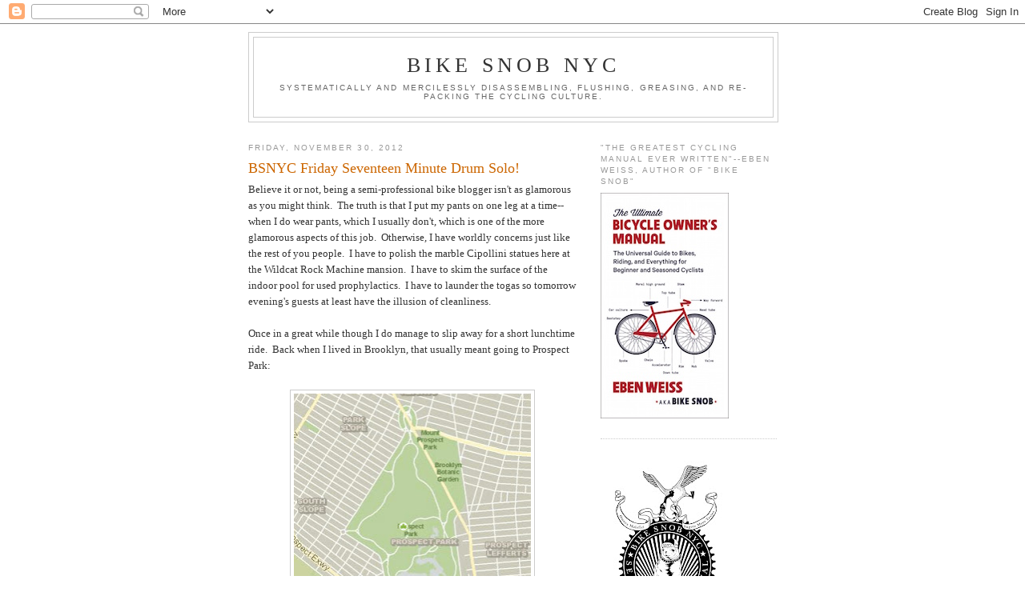

--- FILE ---
content_type: text/html; charset=UTF-8
request_url: https://bikesnobnyc.blogspot.com/2012/11/bsnyc-friday-seventeen-minute-drum-solo.html?showComment=1354327315154
body_size: 65578
content:
<!DOCTYPE html>
<html dir='ltr' xmlns='http://www.w3.org/1999/xhtml' xmlns:b='http://www.google.com/2005/gml/b' xmlns:data='http://www.google.com/2005/gml/data' xmlns:expr='http://www.google.com/2005/gml/expr'>
<head>
<link href='https://www.blogger.com/static/v1/widgets/2944754296-widget_css_bundle.css' rel='stylesheet' type='text/css'/>
<meta content='text/html; charset=UTF-8' http-equiv='Content-Type'/>
<meta content='blogger' name='generator'/>
<link href='https://bikesnobnyc.blogspot.com/favicon.ico' rel='icon' type='image/x-icon'/>
<link href='http://bikesnobnyc.blogspot.com/2012/11/bsnyc-friday-seventeen-minute-drum-solo.html' rel='canonical'/>
<link rel="alternate" type="application/atom+xml" title="Bike Snob NYC - Atom" href="https://bikesnobnyc.blogspot.com/feeds/posts/default" />
<link rel="alternate" type="application/rss+xml" title="Bike Snob NYC - RSS" href="https://bikesnobnyc.blogspot.com/feeds/posts/default?alt=rss" />
<link rel="service.post" type="application/atom+xml" title="Bike Snob NYC - Atom" href="https://www.blogger.com/feeds/4213956784784062266/posts/default" />

<link rel="alternate" type="application/atom+xml" title="Bike Snob NYC - Atom" href="https://bikesnobnyc.blogspot.com/feeds/4873782785904057548/comments/default" />
<!--Can't find substitution for tag [blog.ieCssRetrofitLinks]-->
<link href='https://blogger.googleusercontent.com/img/b/R29vZ2xl/AVvXsEhW_81dcU8NE5nqSoPU7WLJtzv4h74mFgwlRy0rEj1wNiw382dDHfHV0b67SPYxqkI2vhoyaecAwHku607hLq99uzL0z6PFfLN9IX-6G7E4-5oPgE3CjsHTpyP2GbBkxiiOF1BuvMYewM8/s320/prospect+park.jpeg' rel='image_src'/>
<meta content='http://bikesnobnyc.blogspot.com/2012/11/bsnyc-friday-seventeen-minute-drum-solo.html' property='og:url'/>
<meta content='BSNYC Friday Seventeen Minute Drum Solo!' property='og:title'/>
<meta content='Believe it or not, being a semi-professional bike blogger isn&#39;t as glamorous as you might think.  The truth is that I put my pants on one le...' property='og:description'/>
<meta content='https://blogger.googleusercontent.com/img/b/R29vZ2xl/AVvXsEhW_81dcU8NE5nqSoPU7WLJtzv4h74mFgwlRy0rEj1wNiw382dDHfHV0b67SPYxqkI2vhoyaecAwHku607hLq99uzL0z6PFfLN9IX-6G7E4-5oPgE3CjsHTpyP2GbBkxiiOF1BuvMYewM8/w1200-h630-p-k-no-nu/prospect+park.jpeg' property='og:image'/>
<title>Bike Snob NYC: BSNYC Friday Seventeen Minute Drum Solo!</title>
<style id='page-skin-1' type='text/css'><!--
/*
-----------------------------------------------
Blogger Template Style
Name:     Minima
Date:     26 Feb 2004
Updated by: Blogger Team
----------------------------------------------- */
/* Use this with templates/template-twocol.html */
body {
background:#ffffff;
margin:0;
color:#333333;
font:x-small Georgia Serif;
font-size/* */:/**/small;
font-size: /**/small;
text-align: center;
}
a:link {
color:#5588aa;
text-decoration:none;
}
a:visited {
color:#999999;
text-decoration:none;
}
a:hover {
color:#cc6600;
text-decoration:underline;
}
a img {
border-width:0;
}
/* Header
-----------------------------------------------
*/
#header-wrapper {
width:660px;
margin:0 auto 10px;
border:1px solid #cccccc;
}
#header-inner {
background-position: center;
margin-left: auto;
margin-right: auto;
}
#header {
margin: 5px;
border: 1px solid #cccccc;
text-align: center;
color:#333333;
}
#header h1 {
margin:5px 5px 0;
padding:15px 20px .25em;
line-height:1.2em;
text-transform:uppercase;
letter-spacing:.2em;
font: normal normal 200% Georgia, Serif;
}
#header a {
color:#333333;
text-decoration:none;
}
#header a:hover {
color:#333333;
}
#header .description {
margin:0 5px 5px;
padding:0 20px 15px;
max-width:700px;
text-transform:uppercase;
letter-spacing:.2em;
line-height: 1.4em;
font: normal normal 78% 'Trebuchet MS', Trebuchet, Arial, Verdana, Sans-serif;
color: #666666;
}
#header img {
margin-left: auto;
margin-right: auto;
}
/* Outer-Wrapper
----------------------------------------------- */
#outer-wrapper {
width: 660px;
margin:0 auto;
padding:10px;
text-align:left;
font: normal normal 100% Georgia, Serif;
}
#main-wrapper {
width: 410px;
float: left;
word-wrap: break-word; /* fix for long text breaking sidebar float in IE */
overflow: hidden;     /* fix for long non-text content breaking IE sidebar float */
}
#sidebar-wrapper {
width: 220px;
float: right;
word-wrap: break-word; /* fix for long text breaking sidebar float in IE */
overflow: hidden;      /* fix for long non-text content breaking IE sidebar float */
}
/* Headings
----------------------------------------------- */
h2 {
margin:1.5em 0 .75em;
font:normal normal 78% 'Trebuchet MS',Trebuchet,Arial,Verdana,Sans-serif;
line-height: 1.4em;
text-transform:uppercase;
letter-spacing:.2em;
color:#999999;
}
/* Posts
-----------------------------------------------
*/
h2.date-header {
margin:1.5em 0 .5em;
}
.post {
margin:.5em 0 1.5em;
border-bottom:1px dotted #cccccc;
padding-bottom:1.5em;
}
.post h3 {
margin:.25em 0 0;
padding:0 0 4px;
font-size:140%;
font-weight:normal;
line-height:1.4em;
color:#cc6600;
}
.post h3 a, .post h3 a:visited, .post h3 strong {
display:block;
text-decoration:none;
color:#cc6600;
font-weight:normal;
}
.post h3 strong, .post h3 a:hover {
color:#333333;
}
.post-body {
margin:0 0 .75em;
line-height:1.6em;
}
.post-body blockquote {
line-height:1.3em;
}
.post-footer {
margin: .75em 0;
color:#999999;
text-transform:uppercase;
letter-spacing:.1em;
font: normal normal 78% 'Trebuchet MS', Trebuchet, Arial, Verdana, Sans-serif;
line-height: 1.4em;
}
.comment-link {
margin-left:.6em;
}
.post img, table.tr-caption-container {
padding:4px;
border:1px solid #cccccc;
}
.tr-caption-container img {
border: none;
padding: 0;
}
.post blockquote {
margin:1em 20px;
}
.post blockquote p {
margin:.75em 0;
}
/* Comments
----------------------------------------------- */
#comments h4 {
margin:1em 0;
font-weight: bold;
line-height: 1.4em;
text-transform:uppercase;
letter-spacing:.2em;
color: #999999;
}
#comments-block {
margin:1em 0 1.5em;
line-height:1.6em;
}
#comments-block .comment-author {
margin:.5em 0;
}
#comments-block .comment-body {
margin:.25em 0 0;
}
#comments-block .comment-footer {
margin:-.25em 0 2em;
line-height: 1.4em;
text-transform:uppercase;
letter-spacing:.1em;
}
#comments-block .comment-body p {
margin:0 0 .75em;
}
.deleted-comment {
font-style:italic;
color:gray;
}
#blog-pager-newer-link {
float: left;
}
#blog-pager-older-link {
float: right;
}
#blog-pager {
text-align: center;
}
.feed-links {
clear: both;
line-height: 2.5em;
}
/* Sidebar Content
----------------------------------------------- */
.sidebar {
color: #666666;
line-height: 1.5em;
}
.sidebar ul {
list-style:none;
margin:0 0 0;
padding:0 0 0;
}
.sidebar li {
margin:0;
padding-top:0;
padding-right:0;
padding-bottom:.25em;
padding-left:15px;
text-indent:-15px;
line-height:1.5em;
}
.sidebar .widget, .main .widget {
border-bottom:1px dotted #cccccc;
margin:0 0 1.5em;
padding:0 0 1.5em;
}
.main .Blog {
border-bottom-width: 0;
}
/* Profile
----------------------------------------------- */
.profile-img {
float: left;
margin-top: 0;
margin-right: 5px;
margin-bottom: 5px;
margin-left: 0;
padding: 4px;
border: 1px solid #cccccc;
}
.profile-data {
margin:0;
text-transform:uppercase;
letter-spacing:.1em;
font: normal normal 78% 'Trebuchet MS', Trebuchet, Arial, Verdana, Sans-serif;
color: #999999;
font-weight: bold;
line-height: 1.6em;
}
.profile-datablock {
margin:.5em 0 .5em;
}
.profile-textblock {
margin: 0.5em 0;
line-height: 1.6em;
}
.profile-link {
font: normal normal 78% 'Trebuchet MS', Trebuchet, Arial, Verdana, Sans-serif;
text-transform: uppercase;
letter-spacing: .1em;
}
/* Footer
----------------------------------------------- */
#footer {
width:660px;
clear:both;
margin:0 auto;
padding-top:15px;
line-height: 1.6em;
text-transform:uppercase;
letter-spacing:.1em;
text-align: center;
}

--></style>
<!-- begin script to create random number for ads -->
<script type='text/javascript'>
    <!--
    sgi_ord=Math.random()*10000000000000000;
    sgi_tile=1;
    //-->
    </script>
<!-- End random number script -->
<link href='https://www.blogger.com/dyn-css/authorization.css?targetBlogID=4213956784784062266&amp;zx=8cda1089-7f6f-4e94-b7d6-1a2a6ba1b4dc' media='none' onload='if(media!=&#39;all&#39;)media=&#39;all&#39;' rel='stylesheet'/><noscript><link href='https://www.blogger.com/dyn-css/authorization.css?targetBlogID=4213956784784062266&amp;zx=8cda1089-7f6f-4e94-b7d6-1a2a6ba1b4dc' rel='stylesheet'/></noscript>
<meta name='google-adsense-platform-account' content='ca-host-pub-1556223355139109'/>
<meta name='google-adsense-platform-domain' content='blogspot.com'/>

</head>
<body>
<div class='navbar section' id='navbar'><div class='widget Navbar' data-version='1' id='Navbar1'><script type="text/javascript">
    function setAttributeOnload(object, attribute, val) {
      if(window.addEventListener) {
        window.addEventListener('load',
          function(){ object[attribute] = val; }, false);
      } else {
        window.attachEvent('onload', function(){ object[attribute] = val; });
      }
    }
  </script>
<div id="navbar-iframe-container"></div>
<script type="text/javascript" src="https://apis.google.com/js/platform.js"></script>
<script type="text/javascript">
      gapi.load("gapi.iframes:gapi.iframes.style.bubble", function() {
        if (gapi.iframes && gapi.iframes.getContext) {
          gapi.iframes.getContext().openChild({
              url: 'https://www.blogger.com/navbar/4213956784784062266?po\x3d4873782785904057548\x26origin\x3dhttps://bikesnobnyc.blogspot.com',
              where: document.getElementById("navbar-iframe-container"),
              id: "navbar-iframe"
          });
        }
      });
    </script><script type="text/javascript">
(function() {
var script = document.createElement('script');
script.type = 'text/javascript';
script.src = '//pagead2.googlesyndication.com/pagead/js/google_top_exp.js';
var head = document.getElementsByTagName('head')[0];
if (head) {
head.appendChild(script);
}})();
</script>
</div></div>
<div id='outer-wrapper'><div id='wrap2'>
<!-- skip links for text browsers -->
<span id='skiplinks' style='display:none;'>
<a href='#main'>skip to main </a> |
      <a href='#sidebar'>skip to sidebar</a>
</span>
<div id='header-wrapper'>
<div class='header section' id='header'><div class='widget Header' data-version='1' id='Header1'>
<div id='header-inner'>
<div class='titlewrapper'>
<h1 class='title'>
<a href='https://bikesnobnyc.blogspot.com/'>
Bike Snob NYC
</a>
</h1>
</div>
<div class='descriptionwrapper'>
<p class='description'><span>Systematically and mercilessly disassembling, flushing, greasing, and re-packing the cycling culture.</span></p>
</div>
</div>
</div></div>
</div>
<div id='content-wrapper'>
<div id='crosscol-wrapper' style='text-align:center'>
<div class='crosscol no-items section' id='crosscol'></div>
</div>
<div id='main-wrapper'>
<div class='main section' id='main'><div class='widget Blog' data-version='1' id='Blog1'>
<div class='blog-posts hfeed'>

          <div class="date-outer">
        
<h2 class='date-header'><span>Friday, November 30, 2012</span></h2>

          <div class="date-posts">
        
<div class='post-outer'>
<div class='post hentry uncustomized-post-template' itemprop='blogPost' itemscope='itemscope' itemtype='http://schema.org/BlogPosting'>
<meta content='https://blogger.googleusercontent.com/img/b/R29vZ2xl/AVvXsEhW_81dcU8NE5nqSoPU7WLJtzv4h74mFgwlRy0rEj1wNiw382dDHfHV0b67SPYxqkI2vhoyaecAwHku607hLq99uzL0z6PFfLN9IX-6G7E4-5oPgE3CjsHTpyP2GbBkxiiOF1BuvMYewM8/s320/prospect+park.jpeg' itemprop='image_url'/>
<meta content='4213956784784062266' itemprop='blogId'/>
<meta content='4873782785904057548' itemprop='postId'/>
<a name='4873782785904057548'></a>
<h3 class='post-title entry-title' itemprop='name'>
BSNYC Friday Seventeen Minute Drum Solo!
</h3>
<div class='post-header'>
<div class='post-header-line-1'></div>
</div>
<div class='post-body entry-content' id='post-body-4873782785904057548' itemprop='description articleBody'>
Believe it or not, being a semi-professional bike blogger isn't as glamorous as you might think. &nbsp;The truth is that I put my pants on one leg at a time--when I do wear pants, which I usually don't, which is one of the more glamorous aspects of this job. &nbsp;Otherwise, I have worldly concerns just like the rest of you people. &nbsp;I have to polish the marble Cipollini statues here at the Wildcat Rock Machine mansion. &nbsp;I have to skim the surface of the indoor pool for used prophylactics. &nbsp;I have to launder the togas so tomorrow evening's guests at least have the illusion of cleanliness.<br />
<br />
Once in a great while though I do manage to slip away for a short lunchtime ride. &nbsp;Back when I lived in Brooklyn, that usually meant going to Prospect Park:<br />
<br />
<div class="separator" style="clear: both; text-align: center;">
<a href="https://blogger.googleusercontent.com/img/b/R29vZ2xl/AVvXsEhW_81dcU8NE5nqSoPU7WLJtzv4h74mFgwlRy0rEj1wNiw382dDHfHV0b67SPYxqkI2vhoyaecAwHku607hLq99uzL0z6PFfLN9IX-6G7E4-5oPgE3CjsHTpyP2GbBkxiiOF1BuvMYewM8/s1600/prospect+park.jpeg" imageanchor="1" style="margin-left: 1em; margin-right: 1em;"><img border="0" height="320" src="https://blogger.googleusercontent.com/img/b/R29vZ2xl/AVvXsEhW_81dcU8NE5nqSoPU7WLJtzv4h74mFgwlRy0rEj1wNiw382dDHfHV0b67SPYxqkI2vhoyaecAwHku607hLq99uzL0z6PFfLN9IX-6G7E4-5oPgE3CjsHTpyP2GbBkxiiOF1BuvMYewM8/s320/prospect+park.jpeg" width="296" /></a></div>
<br />
I absolutely love Prospect Park. &nbsp;It has a zoo. &nbsp;I've seen hawks picking apart dead animals there. &nbsp;It's a great place to have a wine-soaked white people picnic.<br />
<br />
However, riding in it is something else. &nbsp;Between racing and just plain riding I've probably circled the Prospect Park loop a thousand million hundred times. &nbsp;About ten years ago I reached the point that I could barely complete a lap without falling asleep, and since then the only way I've been able to get around the damn thing is by slapping myself repeatedly in the face. &nbsp;To this day, as I fall asleep my legs twitch and spin in exactly the rhythm and cadence it takes to propel a bike around Prospect Park. &nbsp;This will probably be my death spasm. &nbsp;And the most interesting aspect of the park from a cycling perspective is this tiny bit of an incline, where people like these shout "Hold your line!" at you for no apparent reason:<br />
<br />
<div class="separator" style="clear: both; text-align: center;">
<a href="https://blogger.googleusercontent.com/img/b/R29vZ2xl/AVvXsEhnQb84ZwtQbOsnUOIB5gac15RcLAT_kZO3N5dRyoAIurIHwLC2cHmyLPOE6Iucz2cjL5dyn9IPnS7k1BXqG2YlZmaWBXRJrfQ5-CmtVX2YJ9vrqeSqrB4NA3dd7wa2JVfnrZ4gZBiuOXk/s1600/holja+line.jpeg" imageanchor="1" style="margin-left: 1em; margin-right: 1em;"><img border="0" height="320" src="https://blogger.googleusercontent.com/img/b/R29vZ2xl/AVvXsEhnQb84ZwtQbOsnUOIB5gac15RcLAT_kZO3N5dRyoAIurIHwLC2cHmyLPOE6Iucz2cjL5dyn9IPnS7k1BXqG2YlZmaWBXRJrfQ5-CmtVX2YJ9vrqeSqrB4NA3dd7wa2JVfnrZ4gZBiuOXk/s320/holja+line.jpeg" width="310" /></a></div>
<br />
<div style="text-align: center;">
(They actually shouted "Hold your line!" at me even though my line was being held securely by me.)</div>
<br />
Well, yesterday a window opened for a lunchtime ride, and because I don't live in Brooklyn anymore I didn't go to Prospect Park. &nbsp;Instead, I went here, which is close to where I live now:<br />
<br />
<div class="separator" style="clear: both; text-align: center;">
<a href="https://blogger.googleusercontent.com/img/b/R29vZ2xl/AVvXsEgNGMCPsCNtjTWCUGSTx9zuIU_F8v_0uP1elB8-W3tBIhLxXLbCuEI7XirvuePa9H346jT6GypFpkYdo05NlJXTXXL0bSOqnDusJtdTq4OsGTVFW_8tZHC-m51JvpOPmGW-848xH7GgVJs/s1600/trail.JPG" imageanchor="1" style="margin-left: 1em; margin-right: 1em;"><img border="0" height="239" src="https://blogger.googleusercontent.com/img/b/R29vZ2xl/AVvXsEgNGMCPsCNtjTWCUGSTx9zuIU_F8v_0uP1elB8-W3tBIhLxXLbCuEI7XirvuePa9H346jT6GypFpkYdo05NlJXTXXL0bSOqnDusJtdTq4OsGTVFW_8tZHC-m51JvpOPmGW-848xH7GgVJs/s320/trail.JPG" width="320" /></a></div>
<br />
It was a lot more fun than Prospect Park. &nbsp;The possibility of a lunchtime mountain bicycle cycling ride has been my dream for many years, and it's finally become a reality. &nbsp;Granted, it was a pretty long lunch, but whatever. &nbsp;I lubed my chain with tears of joy. &nbsp;The only problem is that a lifetime spent living and cycling on a giant sandy glacial deposit has made me an utter wussbag when it comes to riding over rocks:<br />
<br />
<div class="separator" style="clear: both; text-align: center;">
<a href="https://blogger.googleusercontent.com/img/b/R29vZ2xl/AVvXsEh17AMeloMBhl2T-PA7RInrMTnL530N7LtKQPuOKYDZwS0zBgJTMZjDR3dB2oTBpaYMOb72UYG6-9T7zR9fVqPxkRB-ubZuAP8znWAVhA0CeiHFIhu_sr-HBflEX_8btQva5YMyDFCfUDI/s1600/trail+1.JPG" imageanchor="1" style="margin-left: 1em; margin-right: 1em;"><img border="0" height="239" src="https://blogger.googleusercontent.com/img/b/R29vZ2xl/AVvXsEh17AMeloMBhl2T-PA7RInrMTnL530N7LtKQPuOKYDZwS0zBgJTMZjDR3dB2oTBpaYMOb72UYG6-9T7zR9fVqPxkRB-ubZuAP8znWAVhA0CeiHFIhu_sr-HBflEX_8btQva5YMyDFCfUDI/s320/trail+1.JPG" width="320" /></a></div>
<br />
<div style="text-align: center;">
(If it's so easy then <i>you</i> go over it.)</div>
<br />
I actually caught myself wishing I had a full suspension bike, and then I blanched at the realization that I have now been transformed into a person who covets both a folding bike <i>and</i> a full suspension bike. &nbsp;I mean really, there's clearly no hope for me now, I should have just buried myself alive in those woods. &nbsp;But instead, I fashioned a switch with a sapling branch and whipped myself repeatedly in the thigh until I came to grips with the fact that buying your way out of a fear of riding over rocks is the coward's way out, and that I need to hike up my breeches and work with what I've got. &nbsp;(Which is a perfectly good bike with a suspension fork and a bad case of sucking at riding bikes.)<br />
<br />
I did, however, determine that wider handlebars would be a worthwhile upgrade, since the ones I was using on that bike were narrow vestiges of a time when bikes had 26-inch wheels and I fancied myself fast, and I also really like the wide handlebars on my Engin, which I was not riding at the time because I felt like being able to shift. &nbsp;So after the ride I went to a bike shop and bought some wider handlebars, and wouldn't you know it, they had folding bikes! &nbsp;In particular, they had <a href="http://www.ternbicycles.com/us/">Terns</a>:<br />
<br />
<br />
<div class="separator" style="clear: both; text-align: center;">
<a href="https://blogger.googleusercontent.com/img/b/R29vZ2xl/AVvXsEjn0sdzwgOdyWb06Nrkle0KKU1ZyrIxVHaDGRWasARAKfAjIZRZ085FfUyij7bRoqbwTvFRz_HBCyNYucuaI8DnCzlu3Y2VMYjdK4dDiIQUf30Rm7SID0Lzd_wVSZWT3WuXXUuN6XYALNw/s1600/tern.jpeg" imageanchor="1" style="margin-left: 1em; margin-right: 1em;"><img border="0" height="240" src="https://blogger.googleusercontent.com/img/b/R29vZ2xl/AVvXsEjn0sdzwgOdyWb06Nrkle0KKU1ZyrIxVHaDGRWasARAKfAjIZRZ085FfUyij7bRoqbwTvFRz_HBCyNYucuaI8DnCzlu3Y2VMYjdK4dDiIQUf30Rm7SID0Lzd_wVSZWT3WuXXUuN6XYALNw/s320/tern.jpeg" width="320" /></a></div>
<br />
<div style="text-align: center;">
(Wine-soaked white person in mid-flight.)</div>
<br />
I took one out for a ride and it actually felt pretty darned good, though I'm not sure it folds up small enough for my taste. &nbsp;Call me paranoid, but you never know when you're going to have to secret a bicycle in your own rectum, and when it comes down to that every fraction of a cubic centimeter counts, believe you me.<br />
<br />
And now, I'm pleased to present you with a quiz. &nbsp;As always, study the item, think, and click on your answer. &nbsp;If you're right then HOLY FUCKING CRAP!!!, and if you're wrong then you'll see <a href="https://www.youtube.com/watch?v=T0hx3VocgKc">cycling</a>.<br />
<br />
Thanks very much for reading, ride safe, and Lob bless.<br />
<br />
<br />
--Wildcat Rock Machine<br />
<br />
<br />
<br />
<br />
<br />
<div class="separator" style="clear: both; text-align: center;">
<a href="https://blogger.googleusercontent.com/img/b/R29vZ2xl/AVvXsEhlANlj52h4mYXYMYu-IvlGuv-rTDucjY7U1MaCAs5ERj4JuSVWLsHBEjYYnCEHQbKQXltOcHRJAO2FrwzaY5mBSpgqyWoo96R7i9GtGvAcTvaHEQsgYwm7XDS_z7xMT2n0hmZ5jdRd_BE/s1600/hyundai-veloster-c3-roll-top.jpeg" imageanchor="1" style="margin-left: 1em; margin-right: 1em;"><img border="0" height="200" src="https://blogger.googleusercontent.com/img/b/R29vZ2xl/AVvXsEhlANlj52h4mYXYMYu-IvlGuv-rTDucjY7U1MaCAs5ERj4JuSVWLsHBEjYYnCEHQbKQXltOcHRJAO2FrwzaY5mBSpgqyWoo96R7i9GtGvAcTvaHEQsgYwm7XDS_z7xMT2n0hmZ5jdRd_BE/s320/hyundai-veloster-c3-roll-top.jpeg" width="320" /></a></div>
<br />
<b>1) Why does this Hyundai have only one teal wheel?</b><br />
<br />
--<a href="https://www.youtube.com/watch?v=T0hx3VocgKc"><span style="color: red;">Because it's faster</span></a><br />
--<a href="http://www.usatoday.com/story/money/cars/driveon/2012/11/28/hyundai-veloster-c3/1732253/?utm_source=feedburner&amp;utm_medium=feed&amp;utm_campaign=Feed%3A+UsatodaycomMoney-TopStories+(Money+-+Top+Stories)"><span style="color: red;">Because it's supposed to look like a fixie</span></a><br />
--<a href="https://www.youtube.com/watch?v=T0hx3VocgKc"><span style="color: red;">Because David Byrne wanted it that way</span></a><br />
--<a href="https://www.youtube.com/watch?v=T0hx3VocgKc"><span style="color: red;">Because someone stole the hub caps</span></a><br />
<br />
<br />
<br />
<br />
<br />
<br />
<div class="separator" style="clear: both; text-align: center;">
<a href="https://blogger.googleusercontent.com/img/b/R29vZ2xl/AVvXsEgM4JlzjUZ3PbVn7sSzZLmYfysNIOS1QEF6FUGj0xMuC_p60YuUHQPYahkkgJDZL91-ut2VSabO8JR_H7SsA9oMVI49Z6tds_z9ZO3Oxt3ShY8tG-hxar6mR_5fN7btWkmi5iF5YlBr7lU/s1600/mario_cipollini_by_leeuwtje-d42cz70.jpeg" imageanchor="1" style="margin-left: 1em; margin-right: 1em;"><img border="0" height="320" src="https://blogger.googleusercontent.com/img/b/R29vZ2xl/AVvXsEgM4JlzjUZ3PbVn7sSzZLmYfysNIOS1QEF6FUGj0xMuC_p60YuUHQPYahkkgJDZL91-ut2VSabO8JR_H7SsA9oMVI49Z6tds_z9ZO3Oxt3ShY8tG-hxar6mR_5fN7btWkmi5iF5YlBr7lU/s320/mario_cipollini_by_leeuwtje-d42cz70.jpeg" width="228" /></a></div>
<br />
<b>2) The artist who created this claims that the paint actually contains a small amount of Mario Cipollini's semen.</b><br />
<br />
--<a href="https://www.youtube.com/watch?v=T0hx3VocgKc"><span style="color: red;">True</span></a><br />
--<a href="https://blogger.googleusercontent.com/img/b/R29vZ2xl/AVvXsEgJuoU7XvSiX4I9Qk805YGL4xo9f6us0gJBZ4L9rauEf4-0EJ0_fQcctszxyKGWP0tvwOAHQ331A-uMV0scQhGZVme0XcxrRvUIzk6t8VZ4NV-ZIYv05im-HMjj6ScDKWaZaBK0vQNClcg/s1600/cipollini+alien.jpg"><span style="color: red;">False</span></a><br />
<br />
<br />
<br />
<br />
<br />
<div class="separator" style="clear: both; text-align: center;">
<a href="https://blogger.googleusercontent.com/img/b/R29vZ2xl/AVvXsEjws-r8k8UMIH7nvub_JRwYn6edN9KnZmDdgTJkmhjoW_TBgfcD7k5Fmkf2fm-IaFFRkgYYopXzUlRWopLS8Gdi3L6p6ygTm4T1yRTXZ8vRHVLRJjEITC-QWnbqbFGOoQyZ7NvlBBl_EsI/s1600/fwap.gif" imageanchor="1" style="margin-left: 1em; margin-right: 1em;"><img border="0" height="254" src="https://blogger.googleusercontent.com/img/b/R29vZ2xl/AVvXsEjws-r8k8UMIH7nvub_JRwYn6edN9KnZmDdgTJkmhjoW_TBgfcD7k5Fmkf2fm-IaFFRkgYYopXzUlRWopLS8Gdi3L6p6ygTm4T1yRTXZ8vRHVLRJjEITC-QWnbqbFGOoQyZ7NvlBBl_EsI/s320/fwap.gif" width="320" /></a></div>
<br />
<b>3) A Swedish woman was recently struck by which body part while cycling?</b><br />
<br />
--<a href="https://www.youtube.com/watch?v=T0hx3VocgKc"><span style="color: red;">A male member</span></a><br />
--<a href="https://www.youtube.com/watch?v=T0hx3VocgKc"><span style="color: red;">A female breast</span></a><br />
--<a href="http://www.thelocal.se/44668/20121126/"><span style="color: red;">A posterior</span></a><br />
--<a href="https://www.youtube.com/watch?v=T0hx3VocgKc"><span style="color: red;">A uvula</span></a><br />
<br />
<br />
<br />
<br />
<br />
<br />
<br />
<div class="separator" style="clear: both; text-align: center;">
<a href="https://blogger.googleusercontent.com/img/b/R29vZ2xl/AVvXsEjuPQB0CsqXk8zXGYT4sWVeWgYYTTUTy-bK2LrxLJlGJSxCq0Zzn4df7g2kP4Z-G7RDpTd-k1HWf0iRouSgy6UfDLbxs_ZZMA3TGtec6HAdk2JRO4ow3lGCcSCJvhp4r4qRkdVcpZpeYbs/s1600/George93a.jpeg" imageanchor="1" style="margin-left: 1em; margin-right: 1em;"><img border="0" src="https://blogger.googleusercontent.com/img/b/R29vZ2xl/AVvXsEjuPQB0CsqXk8zXGYT4sWVeWgYYTTUTy-bK2LrxLJlGJSxCq0Zzn4df7g2kP4Z-G7RDpTd-k1HWf0iRouSgy6UfDLbxs_ZZMA3TGtec6HAdk2JRO4ow3lGCcSCJvhp4r4qRkdVcpZpeYbs/s1600/George93a.jpeg" /></a></div>
<div style="text-align: center;">
(<a href="http://www.gsmengoniusa.com/about.htm">This man is a GFOAT</a>.)</div>
<br />
<b>4) "GFOAT" stands for:</b><br />
<br />
--<a href="http://bikesnobnyc.blogspot.com/2012/11/wednesday-spelled-backwards-is.html"><span style="color: red;">Greatest Freds of All Time</span></a><br />
--<a href="https://www.youtube.com/watch?v=T0hx3VocgKc"><span style="color: red;">George Found Obvious Advantages from Testosterone</span></a><br />
--<a href="https://www.youtube.com/watch?v=T0hx3VocgKc"><span style="color: red;">Good Food On A Table</span></a><br />
--<a href="https://www.youtube.com/watch?v=T0hx3VocgKc"><span style="color: red;">Goat Foot On A Testicle</span></a><br />
<br />
<br />
<br />
<br />
<br />
<br />
<br />
<div class="separator" style="clear: both; text-align: center;">
<a href="https://blogger.googleusercontent.com/img/b/R29vZ2xl/AVvXsEj7xMHWEPVj1SN6rGJJtysiD486aA0eVFbh4wawuBXKvdYeNKUAdXbmB-q7NBr0g8klUckvbW7GgK-g7EHaqojTBx6nr8EsltB0sb_lvYjCsY7hpit9QvNhvh7NyjBjbehUICnMPIAF08M/s1600/ford15.jpeg" imageanchor="1" style="margin-left: 1em; margin-right: 1em;"><img border="0" height="213" src="https://blogger.googleusercontent.com/img/b/R29vZ2xl/AVvXsEj7xMHWEPVj1SN6rGJJtysiD486aA0eVFbh4wawuBXKvdYeNKUAdXbmB-q7NBr0g8klUckvbW7GgK-g7EHaqojTBx6nr8EsltB0sb_lvYjCsY7hpit9QvNhvh7NyjBjbehUICnMPIAF08M/s320/ford15.jpeg" width="320" /></a></div>
<br />
<br />
<b>5) Torono Mayors Robs Fords will fight their removal from office:</b><br />
<br />
--<a href="https://www.youtube.com/watch?v=T0hx3VocgKc"><span style="color: red;">"To the death"</span></a><br />
--<a href="http://www.cbc.ca/news/canada/toronto/story/2012/11/25/toronto-ford-conflict-case-decision-release.html"><span style="color: red;">"Tooth and nail"</span></a><br />
--<a href="https://www.youtube.com/watch?v=T0hx3VocgKc"><span style="color: red;">"Tongue and scranus"</span></a><br />
--<a href="https://www.youtube.com/watch?v=T0hx3VocgKc"><span style="color: red;">"Ham and cheese"</span></a><br />
<br />
<br />
<br />
<br />
<br />
<br />
<div class="separator" style="clear: both; text-align: center;">
<a href="https://blogger.googleusercontent.com/img/b/R29vZ2xl/AVvXsEgtfe6is9lBpVKUjQJCjapFOsmmuYFchIjxius6nJh69cET_ccZyzD4wRgQzapU8x6X7VCposuV1Eh5wU53HG82rwJ4SpZnw2yyvC_pVOod52O9pnFGxKrxoqPZ4K0UhMuREDD3tqlmhv0/s1600/body+rest.jpeg" imageanchor="1" style="margin-left: 1em; margin-right: 1em;"><img border="0" height="240" src="https://blogger.googleusercontent.com/img/b/R29vZ2xl/AVvXsEgtfe6is9lBpVKUjQJCjapFOsmmuYFchIjxius6nJh69cET_ccZyzD4wRgQzapU8x6X7VCposuV1Eh5wU53HG82rwJ4SpZnw2yyvC_pVOod52O9pnFGxKrxoqPZ4K0UhMuREDD3tqlmhv0/s320/body+rest.jpeg" width="320" /></a></div>
<div style="text-align: center;">
<br /></div>
<div style="text-align: center;">
(Spotted by a reader.)</div>
<br />
<b>6) With this seat cushion, you can travel through time.</b><br />
<br />
--<a href="https://www.youtube.com/watch?v=ZXN6tgE4g_4"><span style="color: red;">True</span></a><br />
--<a href="https://www.youtube.com/watch?v=T0hx3VocgKc"><span style="color: red;">False</span></a><br />
<br />
<br />
<br />
<br />
<br />
<br />
<div class="separator" style="clear: both; text-align: center;">
<a href="https://blogger.googleusercontent.com/img/b/R29vZ2xl/AVvXsEih9LDb41EFZ1gSTf8UncLj5vfauRPg543ad6fb4c8YpWAWy24ii2AmQoR8Sto_MSxzFfiwVoMwWDtVIahz4qcWs2xPQ-MK_Z59Pcbu05YoOBsqNnVII81i-cUyozqf3Ry2Mj51SiwlArg/s1600/bars.jpeg" imageanchor="1" style="margin-left: 1em; margin-right: 1em;"><img border="0" height="312" src="https://blogger.googleusercontent.com/img/b/R29vZ2xl/AVvXsEih9LDb41EFZ1gSTf8UncLj5vfauRPg543ad6fb4c8YpWAWy24ii2AmQoR8Sto_MSxzFfiwVoMwWDtVIahz4qcWs2xPQ-MK_Z59Pcbu05YoOBsqNnVII81i-cUyozqf3Ry2Mj51SiwlArg/s320/bars.jpeg" width="320" /></a></div>
<br />
<br />
<b>7) What kind of bars are these?</b><br />
<br />
--<a href="https://www.youtube.com/watch?v=T0hx3VocgKc"><span style="color: red;">"Mustache bars"</span></a><br />
--<a href="https://www.youtube.com/watch?v=T0hx3VocgKc"><span style="color: red;">"Speed bars"</span></a><br />
--<a href="https://www.youtube.com/watch?v=T0hx3VocgKc"><span style="color: red;">"Kra-zee bars"</span></a><br />
--<a href="http://www.flickr.com/photos/33350670@N08/4227575870/"><span style="color: red;">"Wide stance bars"</span></a><br />
<br />
<br />
<br />
<br />
<br />
<div style="text-align: center;">
<b>***Special Bonus Travel Video That Doesn't Really Make Me Want To Visit That Place***</b></div>
<div style="text-align: center;">
<b><br /></b></div>
<br />
<iframe allowfullscreen="allowfullscreen" frameborder="0" height="333" src="//www.youtube.com/embed/R20NgEwSTK4" width="400"></iframe>

<br />
<br />
<div style='clear: both;'></div>
</div>
<div class='post-footer'>
<div class='post-footer-line post-footer-line-1'>
<span class='post-author vcard'>
Posted by
<span class='fn' itemprop='author' itemscope='itemscope' itemtype='http://schema.org/Person'>
<meta content='https://www.blogger.com/profile/11256142855437740163' itemprop='url'/>
<a class='g-profile' href='https://www.blogger.com/profile/11256142855437740163' rel='author' title='author profile'>
<span itemprop='name'>BikeSnobNYC</span>
</a>
</span>
</span>
<span class='post-timestamp'>
at
<meta content='http://bikesnobnyc.blogspot.com/2012/11/bsnyc-friday-seventeen-minute-drum-solo.html' itemprop='url'/>
<a class='timestamp-link' href='https://bikesnobnyc.blogspot.com/2012/11/bsnyc-friday-seventeen-minute-drum-solo.html' rel='bookmark' title='permanent link'><abbr class='published' itemprop='datePublished' title='2012-11-30T11:29:00-05:00'>11:29&#8239;AM</abbr></a>
</span>
<span class='post-comment-link'>
</span>
<span class='post-icons'>
<span class='item-action'>
<a href='https://www.blogger.com/email-post/4213956784784062266/4873782785904057548' title='Email Post'>
<img alt='' class='icon-action' height='13' src='https://resources.blogblog.com/img/icon18_email.gif' width='18'/>
</a>
</span>
<span class='item-control blog-admin pid-1279462946'>
<a href='https://www.blogger.com/post-edit.g?blogID=4213956784784062266&postID=4873782785904057548&from=pencil' title='Edit Post'>
<img alt='' class='icon-action' height='18' src='https://resources.blogblog.com/img/icon18_edit_allbkg.gif' width='18'/>
</a>
</span>
</span>
<div class='post-share-buttons goog-inline-block'>
</div>
</div>
<div class='post-footer-line post-footer-line-2'>
<span class='post-labels'>
Labels:
<a href='https://bikesnobnyc.blogspot.com/search/label/quiz' rel='tag'>quiz</a>
</span>
</div>
<div class='post-footer-line post-footer-line-3'>
<span class='post-location'>
</span>
</div>
</div>
</div>
<div class='comments' id='comments'>
<a name='comments'></a>
<h4>205 comments:</h4>
<span class='paging-control-container'>
1 &ndash; 200 of 205

            &#160;
            <a class='paging-control' href='https://bikesnobnyc.blogspot.com/2012/11/bsnyc-friday-seventeen-minute-drum-solo.html?commentPage=2'>Newer&rsaquo;</a>
            &#160;
            <a class='paging-control' href='https://bikesnobnyc.blogspot.com/2012/11/bsnyc-friday-seventeen-minute-drum-solo.html?commentPage=2'>Newest&raquo;</a>
</span>
<div id='Blog1_comments-block-wrapper'>
<dl class='avatar-comment-indent' id='comments-block'>
<dt class='comment-author ' id='c2880879557501107260'>
<a name='c2880879557501107260'></a>
<div class="avatar-image-container vcard"><span dir="ltr"><a href="https://www.blogger.com/profile/14503276784887581290" target="" rel="nofollow" onclick="" class="avatar-hovercard" id="av-2880879557501107260-14503276784887581290"><img src="https://resources.blogblog.com/img/blank.gif" width="35" height="35" class="delayLoad" style="display: none;" longdesc="//blogger.googleusercontent.com/img/b/R29vZ2xl/AVvXsEi1kW_mWgBfVGZ0mQDR2bD5E_OvJ4Z9Ci6H_MNnr3kmJ9QM08W0lOBbdHwm0HplvI_227deBGocIYku2xMKz5qEmB4aS93gdVdU-279UBxMiwqj0Nyu2111atRAfh_DFA/s45-c/Canal+loop.jpg" alt="" title="McFly">

<noscript><img src="//blogger.googleusercontent.com/img/b/R29vZ2xl/AVvXsEi1kW_mWgBfVGZ0mQDR2bD5E_OvJ4Z9Ci6H_MNnr3kmJ9QM08W0lOBbdHwm0HplvI_227deBGocIYku2xMKz5qEmB4aS93gdVdU-279UBxMiwqj0Nyu2111atRAfh_DFA/s45-c/Canal+loop.jpg" width="35" height="35" class="photo" alt=""></noscript></a></span></div>
<a href='https://www.blogger.com/profile/14503276784887581290' rel='nofollow'>McFly</a>
said...
</dt>
<dd class='comment-body' id='Blog1_cmt-2880879557501107260'>
<p>
YO
</p>
</dd>
<dd class='comment-footer'>
<span class='comment-timestamp'>
<a href='https://bikesnobnyc.blogspot.com/2012/11/bsnyc-friday-seventeen-minute-drum-solo.html?showComment=1354293006814#c2880879557501107260' title='comment permalink'>
November 30, 2012 at 11:30&#8239;AM
</a>
<span class='item-control blog-admin pid-1324454103'>
<a class='comment-delete' href='https://www.blogger.com/comment/delete/4213956784784062266/2880879557501107260' title='Delete Comment'>
<img src='https://resources.blogblog.com/img/icon_delete13.gif'/>
</a>
</span>
</span>
</dd>
<dt class='comment-author ' id='c8708975969133424013'>
<a name='c8708975969133424013'></a>
<div class="avatar-image-container vcard"><span dir="ltr"><a href="https://www.blogger.com/profile/14503276784887581290" target="" rel="nofollow" onclick="" class="avatar-hovercard" id="av-8708975969133424013-14503276784887581290"><img src="https://resources.blogblog.com/img/blank.gif" width="35" height="35" class="delayLoad" style="display: none;" longdesc="//blogger.googleusercontent.com/img/b/R29vZ2xl/AVvXsEi1kW_mWgBfVGZ0mQDR2bD5E_OvJ4Z9Ci6H_MNnr3kmJ9QM08W0lOBbdHwm0HplvI_227deBGocIYku2xMKz5qEmB4aS93gdVdU-279UBxMiwqj0Nyu2111atRAfh_DFA/s45-c/Canal+loop.jpg" alt="" title="McFly">

<noscript><img src="//blogger.googleusercontent.com/img/b/R29vZ2xl/AVvXsEi1kW_mWgBfVGZ0mQDR2bD5E_OvJ4Z9Ci6H_MNnr3kmJ9QM08W0lOBbdHwm0HplvI_227deBGocIYku2xMKz5qEmB4aS93gdVdU-279UBxMiwqj0Nyu2111atRAfh_DFA/s45-c/Canal+loop.jpg" width="35" height="35" class="photo" alt=""></noscript></a></span></div>
<a href='https://www.blogger.com/profile/14503276784887581290' rel='nofollow'>McFly</a>
said...
</dt>
<dd class='comment-body' id='Blog1_cmt-8708975969133424013'>
<p>
Mama
</p>
</dd>
<dd class='comment-footer'>
<span class='comment-timestamp'>
<a href='https://bikesnobnyc.blogspot.com/2012/11/bsnyc-friday-seventeen-minute-drum-solo.html?showComment=1354293021769#c8708975969133424013' title='comment permalink'>
November 30, 2012 at 11:30&#8239;AM
</a>
<span class='item-control blog-admin pid-1324454103'>
<a class='comment-delete' href='https://www.blogger.com/comment/delete/4213956784784062266/8708975969133424013' title='Delete Comment'>
<img src='https://resources.blogblog.com/img/icon_delete13.gif'/>
</a>
</span>
</span>
</dd>
<dt class='comment-author ' id='c4179277470383646562'>
<a name='c4179277470383646562'></a>
<div class="avatar-image-container avatar-stock"><span dir="ltr"><a href="https://www.blogger.com/profile/11379478950591540955" target="" rel="nofollow" onclick="" class="avatar-hovercard" id="av-4179277470383646562-11379478950591540955"><img src="//www.blogger.com/img/blogger_logo_round_35.png" width="35" height="35" alt="" title="RB1">

</a></span></div>
<a href='https://www.blogger.com/profile/11379478950591540955' rel='nofollow'>RB1</a>
said...
</dt>
<dd class='comment-body' id='Blog1_cmt-4179277470383646562'>
<p>
zoom<br />
</p>
</dd>
<dd class='comment-footer'>
<span class='comment-timestamp'>
<a href='https://bikesnobnyc.blogspot.com/2012/11/bsnyc-friday-seventeen-minute-drum-solo.html?showComment=1354293031737#c4179277470383646562' title='comment permalink'>
November 30, 2012 at 11:30&#8239;AM
</a>
<span class='item-control blog-admin pid-1903159060'>
<a class='comment-delete' href='https://www.blogger.com/comment/delete/4213956784784062266/4179277470383646562' title='Delete Comment'>
<img src='https://resources.blogblog.com/img/icon_delete13.gif'/>
</a>
</span>
</span>
</dd>
<dt class='comment-author ' id='c2625680669948946101'>
<a name='c2625680669948946101'></a>
<div class="avatar-image-container vcard"><span dir="ltr"><a href="https://www.blogger.com/profile/14503276784887581290" target="" rel="nofollow" onclick="" class="avatar-hovercard" id="av-2625680669948946101-14503276784887581290"><img src="https://resources.blogblog.com/img/blank.gif" width="35" height="35" class="delayLoad" style="display: none;" longdesc="//blogger.googleusercontent.com/img/b/R29vZ2xl/AVvXsEi1kW_mWgBfVGZ0mQDR2bD5E_OvJ4Z9Ci6H_MNnr3kmJ9QM08W0lOBbdHwm0HplvI_227deBGocIYku2xMKz5qEmB4aS93gdVdU-279UBxMiwqj0Nyu2111atRAfh_DFA/s45-c/Canal+loop.jpg" alt="" title="McFly">

<noscript><img src="//blogger.googleusercontent.com/img/b/R29vZ2xl/AVvXsEi1kW_mWgBfVGZ0mQDR2bD5E_OvJ4Z9Ci6H_MNnr3kmJ9QM08W0lOBbdHwm0HplvI_227deBGocIYku2xMKz5qEmB4aS93gdVdU-279UBxMiwqj0Nyu2111atRAfh_DFA/s45-c/Canal+loop.jpg" width="35" height="35" class="photo" alt=""></noscript></a></span></div>
<a href='https://www.blogger.com/profile/14503276784887581290' rel='nofollow'>McFly</a>
said...
</dt>
<dd class='comment-body' id='Blog1_cmt-2625680669948946101'>
<p>
is so fat...
</p>
</dd>
<dd class='comment-footer'>
<span class='comment-timestamp'>
<a href='https://bikesnobnyc.blogspot.com/2012/11/bsnyc-friday-seventeen-minute-drum-solo.html?showComment=1354293033304#c2625680669948946101' title='comment permalink'>
November 30, 2012 at 11:30&#8239;AM
</a>
<span class='item-control blog-admin pid-1324454103'>
<a class='comment-delete' href='https://www.blogger.com/comment/delete/4213956784784062266/2625680669948946101' title='Delete Comment'>
<img src='https://resources.blogblog.com/img/icon_delete13.gif'/>
</a>
</span>
</span>
</dd>
<dt class='comment-author ' id='c6231718600603957829'>
<a name='c6231718600603957829'></a>
<div class="avatar-image-container vcard"><span dir="ltr"><a href="https://www.blogger.com/profile/06534820082655384780" target="" rel="nofollow" onclick="" class="avatar-hovercard" id="av-6231718600603957829-06534820082655384780"><img src="https://resources.blogblog.com/img/blank.gif" width="35" height="35" class="delayLoad" style="display: none;" longdesc="//blogger.googleusercontent.com/img/b/R29vZ2xl/AVvXsEi24e8ynfvhZqUzVCwPnCnERQeJ1s5IfS6W4zpml4CrBTmu21ZpBTB_IdUUM90RZSu7e-i4X4qg3dGk8QCPz-kA68-PsNjWnhRDuwuHLKO-3jsPJ8vKePOX8MRHF0QKaw/s45-c/*" alt="" title="recumbent conspiracy theorist">

<noscript><img src="//blogger.googleusercontent.com/img/b/R29vZ2xl/AVvXsEi24e8ynfvhZqUzVCwPnCnERQeJ1s5IfS6W4zpml4CrBTmu21ZpBTB_IdUUM90RZSu7e-i4X4qg3dGk8QCPz-kA68-PsNjWnhRDuwuHLKO-3jsPJ8vKePOX8MRHF0QKaw/s45-c/*" width="35" height="35" class="photo" alt=""></noscript></a></span></div>
<a href='https://www.blogger.com/profile/06534820082655384780' rel='nofollow'>recumbent conspiracy theorist</a>
said...
</dt>
<dd class='comment-body' id='Blog1_cmt-6231718600603957829'>
<p>
laid back
</p>
</dd>
<dd class='comment-footer'>
<span class='comment-timestamp'>
<a href='https://bikesnobnyc.blogspot.com/2012/11/bsnyc-friday-seventeen-minute-drum-solo.html?showComment=1354293039913#c6231718600603957829' title='comment permalink'>
November 30, 2012 at 11:30&#8239;AM
</a>
<span class='item-control blog-admin pid-1472598023'>
<a class='comment-delete' href='https://www.blogger.com/comment/delete/4213956784784062266/6231718600603957829' title='Delete Comment'>
<img src='https://resources.blogblog.com/img/icon_delete13.gif'/>
</a>
</span>
</span>
</dd>
<dt class='comment-author ' id='c5325580701983484349'>
<a name='c5325580701983484349'></a>
<div class="avatar-image-container avatar-stock"><span dir="ltr"><img src="//resources.blogblog.com/img/blank.gif" width="35" height="35" alt="" title="Anonymous">

</span></div>
Anonymous
said...
</dt>
<dd class='comment-body' id='Blog1_cmt-5325580701983484349'>
<p>
Was first
</p>
</dd>
<dd class='comment-footer'>
<span class='comment-timestamp'>
<a href='https://bikesnobnyc.blogspot.com/2012/11/bsnyc-friday-seventeen-minute-drum-solo.html?showComment=1354293041225#c5325580701983484349' title='comment permalink'>
November 30, 2012 at 11:30&#8239;AM
</a>
<span class='item-control blog-admin pid-563759713'>
<a class='comment-delete' href='https://www.blogger.com/comment/delete/4213956784784062266/5325580701983484349' title='Delete Comment'>
<img src='https://resources.blogblog.com/img/icon_delete13.gif'/>
</a>
</span>
</span>
</dd>
<dt class='comment-author ' id='c7155120752658986121'>
<a name='c7155120752658986121'></a>
<div class="avatar-image-container vcard"><span dir="ltr"><a href="https://www.blogger.com/profile/01871499903889648021" target="" rel="nofollow" onclick="" class="avatar-hovercard" id="av-7155120752658986121-01871499903889648021"><img src="https://resources.blogblog.com/img/blank.gif" width="35" height="35" class="delayLoad" style="display: none;" longdesc="//1.bp.blogspot.com/_54ed57MQpno/TCztxnFwi3I/AAAAAAAACZI/SMv3egu3geU/S45-s35/Kelly%2BAd%2B054.png" alt="" title="3G">

<noscript><img src="//1.bp.blogspot.com/_54ed57MQpno/TCztxnFwi3I/AAAAAAAACZI/SMv3egu3geU/S45-s35/Kelly%2BAd%2B054.png" width="35" height="35" class="photo" alt=""></noscript></a></span></div>
<a href='https://www.blogger.com/profile/01871499903889648021' rel='nofollow'>3G</a>
said...
</dt>
<dd class='comment-body' id='Blog1_cmt-7155120752658986121'>
<p>
What quiz?
</p>
</dd>
<dd class='comment-footer'>
<span class='comment-timestamp'>
<a href='https://bikesnobnyc.blogspot.com/2012/11/bsnyc-friday-seventeen-minute-drum-solo.html?showComment=1354293057946#c7155120752658986121' title='comment permalink'>
November 30, 2012 at 11:30&#8239;AM
</a>
<span class='item-control blog-admin pid-189108260'>
<a class='comment-delete' href='https://www.blogger.com/comment/delete/4213956784784062266/7155120752658986121' title='Delete Comment'>
<img src='https://resources.blogblog.com/img/icon_delete13.gif'/>
</a>
</span>
</span>
</dd>
<dt class='comment-author ' id='c2308863803107873424'>
<a name='c2308863803107873424'></a>
<div class="avatar-image-container avatar-stock"><span dir="ltr"><a href="https://www.blogger.com/profile/11379478950591540955" target="" rel="nofollow" onclick="" class="avatar-hovercard" id="av-2308863803107873424-11379478950591540955"><img src="//www.blogger.com/img/blogger_logo_round_35.png" width="35" height="35" alt="" title="RB1">

</a></span></div>
<a href='https://www.blogger.com/profile/11379478950591540955' rel='nofollow'>RB1</a>
said...
</dt>
<dd class='comment-body' id='Blog1_cmt-2308863803107873424'>
<p>
sorry, guy - i interrupted your joke.<br />
</p>
</dd>
<dd class='comment-footer'>
<span class='comment-timestamp'>
<a href='https://bikesnobnyc.blogspot.com/2012/11/bsnyc-friday-seventeen-minute-drum-solo.html?showComment=1354293080042#c2308863803107873424' title='comment permalink'>
November 30, 2012 at 11:31&#8239;AM
</a>
<span class='item-control blog-admin pid-1903159060'>
<a class='comment-delete' href='https://www.blogger.com/comment/delete/4213956784784062266/2308863803107873424' title='Delete Comment'>
<img src='https://resources.blogblog.com/img/icon_delete13.gif'/>
</a>
</span>
</span>
</dd>
<dt class='comment-author ' id='c8170965126502907868'>
<a name='c8170965126502907868'></a>
<div class="avatar-image-container avatar-stock"><span dir="ltr"><img src="//resources.blogblog.com/img/blank.gif" width="35" height="35" alt="" title="Anonymous">

</span></div>
Anonymous
said...
</dt>
<dd class='comment-body' id='Blog1_cmt-8170965126502907868'>
<p>
Rode that mustache all the way to the front of the pack. 
</p>
</dd>
<dd class='comment-footer'>
<span class='comment-timestamp'>
<a href='https://bikesnobnyc.blogspot.com/2012/11/bsnyc-friday-seventeen-minute-drum-solo.html?showComment=1354293180796#c8170965126502907868' title='comment permalink'>
November 30, 2012 at 11:33&#8239;AM
</a>
<span class='item-control blog-admin pid-563759713'>
<a class='comment-delete' href='https://www.blogger.com/comment/delete/4213956784784062266/8170965126502907868' title='Delete Comment'>
<img src='https://resources.blogblog.com/img/icon_delete13.gif'/>
</a>
</span>
</span>
</dd>
<dt class='comment-author ' id='c4765702871208274083'>
<a name='c4765702871208274083'></a>
<div class="avatar-image-container avatar-stock"><span dir="ltr"><img src="//resources.blogblog.com/img/blank.gif" width="35" height="35" alt="" title="Anonymous">

</span></div>
Anonymous
said...
</dt>
<dd class='comment-body' id='Blog1_cmt-4765702871208274083'>
<p>
balls balls balls balls balls balls balls.....................................
</p>
</dd>
<dd class='comment-footer'>
<span class='comment-timestamp'>
<a href='https://bikesnobnyc.blogspot.com/2012/11/bsnyc-friday-seventeen-minute-drum-solo.html?showComment=1354293236655#c4765702871208274083' title='comment permalink'>
November 30, 2012 at 11:33&#8239;AM
</a>
<span class='item-control blog-admin pid-563759713'>
<a class='comment-delete' href='https://www.blogger.com/comment/delete/4213956784784062266/4765702871208274083' title='Delete Comment'>
<img src='https://resources.blogblog.com/img/icon_delete13.gif'/>
</a>
</span>
</span>
</dd>
<dt class='comment-author ' id='c5936194665621258074'>
<a name='c5936194665621258074'></a>
<div class="avatar-image-container avatar-stock"><span dir="ltr"><img src="//resources.blogblog.com/img/blank.gif" width="35" height="35" alt="" title="Anonymous">

</span></div>
Anonymous
said...
</dt>
<dd class='comment-body' id='Blog1_cmt-5936194665621258074'>
<p>
KNEEL BEFORE ZOD.
</p>
</dd>
<dd class='comment-footer'>
<span class='comment-timestamp'>
<a href='https://bikesnobnyc.blogspot.com/2012/11/bsnyc-friday-seventeen-minute-drum-solo.html?showComment=1354293332355#c5936194665621258074' title='comment permalink'>
November 30, 2012 at 11:35&#8239;AM
</a>
<span class='item-control blog-admin pid-563759713'>
<a class='comment-delete' href='https://www.blogger.com/comment/delete/4213956784784062266/5936194665621258074' title='Delete Comment'>
<img src='https://resources.blogblog.com/img/icon_delete13.gif'/>
</a>
</span>
</span>
</dd>
<dt class='comment-author ' id='c4055262064234605801'>
<a name='c4055262064234605801'></a>
<div class="avatar-image-container avatar-stock"><span dir="ltr"><img src="//resources.blogblog.com/img/blank.gif" width="35" height="35" alt="" title="Anonymous">

</span></div>
Anonymous
said...
</dt>
<dd class='comment-body' id='Blog1_cmt-4055262064234605801'>
<p>
Actually kind of cool to be the first outside top ten. (ZOD) 
</p>
</dd>
<dd class='comment-footer'>
<span class='comment-timestamp'>
<a href='https://bikesnobnyc.blogspot.com/2012/11/bsnyc-friday-seventeen-minute-drum-solo.html?showComment=1354293413930#c4055262064234605801' title='comment permalink'>
November 30, 2012 at 11:36&#8239;AM
</a>
<span class='item-control blog-admin pid-563759713'>
<a class='comment-delete' href='https://www.blogger.com/comment/delete/4213956784784062266/4055262064234605801' title='Delete Comment'>
<img src='https://resources.blogblog.com/img/icon_delete13.gif'/>
</a>
</span>
</span>
</dd>
<dt class='comment-author ' id='c5911764963799842538'>
<a name='c5911764963799842538'></a>
<div class="avatar-image-container avatar-stock"><span dir="ltr"><img src="//resources.blogblog.com/img/blank.gif" width="35" height="35" alt="" title="fuck rapha">

</span></div>
fuck rapha
said...
</dt>
<dd class='comment-body' id='Blog1_cmt-5911764963799842538'>
<p>
Fuck rapha
</p>
</dd>
<dd class='comment-footer'>
<span class='comment-timestamp'>
<a href='https://bikesnobnyc.blogspot.com/2012/11/bsnyc-friday-seventeen-minute-drum-solo.html?showComment=1354293550193#c5911764963799842538' title='comment permalink'>
November 30, 2012 at 11:39&#8239;AM
</a>
<span class='item-control blog-admin pid-563759713'>
<a class='comment-delete' href='https://www.blogger.com/comment/delete/4213956784784062266/5911764963799842538' title='Delete Comment'>
<img src='https://resources.blogblog.com/img/icon_delete13.gif'/>
</a>
</span>
</span>
</dd>
<dt class='comment-author ' id='c676476033545756651'>
<a name='c676476033545756651'></a>
<div class="avatar-image-container avatar-stock"><span dir="ltr"><img src="//resources.blogblog.com/img/blank.gif" width="35" height="35" alt="" title="Anonymous">

</span></div>
Anonymous
said...
</dt>
<dd class='comment-body' id='Blog1_cmt-676476033545756651'>
<p>
Top ten is kind of trying too hard, huh? Especially on a Friday. (ZOD)
</p>
</dd>
<dd class='comment-footer'>
<span class='comment-timestamp'>
<a href='https://bikesnobnyc.blogspot.com/2012/11/bsnyc-friday-seventeen-minute-drum-solo.html?showComment=1354293574431#c676476033545756651' title='comment permalink'>
November 30, 2012 at 11:39&#8239;AM
</a>
<span class='item-control blog-admin pid-563759713'>
<a class='comment-delete' href='https://www.blogger.com/comment/delete/4213956784784062266/676476033545756651' title='Delete Comment'>
<img src='https://resources.blogblog.com/img/icon_delete13.gif'/>
</a>
</span>
</span>
</dd>
<dt class='comment-author ' id='c8518260788527836060'>
<a name='c8518260788527836060'></a>
<div class="avatar-image-container vcard"><span dir="ltr"><a href="https://www.blogger.com/profile/14503276784887581290" target="" rel="nofollow" onclick="" class="avatar-hovercard" id="av-8518260788527836060-14503276784887581290"><img src="https://resources.blogblog.com/img/blank.gif" width="35" height="35" class="delayLoad" style="display: none;" longdesc="//blogger.googleusercontent.com/img/b/R29vZ2xl/AVvXsEi1kW_mWgBfVGZ0mQDR2bD5E_OvJ4Z9Ci6H_MNnr3kmJ9QM08W0lOBbdHwm0HplvI_227deBGocIYku2xMKz5qEmB4aS93gdVdU-279UBxMiwqj0Nyu2111atRAfh_DFA/s45-c/Canal+loop.jpg" alt="" title="McFly">

<noscript><img src="//blogger.googleusercontent.com/img/b/R29vZ2xl/AVvXsEi1kW_mWgBfVGZ0mQDR2bD5E_OvJ4Z9Ci6H_MNnr3kmJ9QM08W0lOBbdHwm0HplvI_227deBGocIYku2xMKz5qEmB4aS93gdVdU-279UBxMiwqj0Nyu2111atRAfh_DFA/s45-c/Canal+loop.jpg" width="35" height="35" class="photo" alt=""></noscript></a></span></div>
<a href='https://www.blogger.com/profile/14503276784887581290' rel='nofollow'>McFly</a>
said...
</dt>
<dd class='comment-body' id='Blog1_cmt-8518260788527836060'>
<p>
....that everytime she puts on her Malcolm X-way T-Shirt a Medi-Vac Helicopter tries to land on her.<br /><br /><br />That Australian Touring-by-bike porn was awesome until the dude came in with a disembodied voice and stood his ground on the turkeys. 
</p>
</dd>
<dd class='comment-footer'>
<span class='comment-timestamp'>
<a href='https://bikesnobnyc.blogspot.com/2012/11/bsnyc-friday-seventeen-minute-drum-solo.html?showComment=1354293696278#c8518260788527836060' title='comment permalink'>
November 30, 2012 at 11:41&#8239;AM
</a>
<span class='item-control blog-admin pid-1324454103'>
<a class='comment-delete' href='https://www.blogger.com/comment/delete/4213956784784062266/8518260788527836060' title='Delete Comment'>
<img src='https://resources.blogblog.com/img/icon_delete13.gif'/>
</a>
</span>
</span>
</dd>
<dt class='comment-author ' id='c121360125985797296'>
<a name='c121360125985797296'></a>
<div class="avatar-image-container vcard"><span dir="ltr"><a href="https://www.blogger.com/profile/01236927144158018880" target="" rel="nofollow" onclick="" class="avatar-hovercard" id="av-121360125985797296-01236927144158018880"><img src="https://resources.blogblog.com/img/blank.gif" width="35" height="35" class="delayLoad" style="display: none;" longdesc="//blogger.googleusercontent.com/img/b/R29vZ2xl/AVvXsEgdpBdPeF69tCux_oZWrm75V4y0wBUojx2B835ToIHPsrD_HvaKiTwnq0YUENYNOnQS2-CLAIHdkX6R3csmu5iSkIqWmh_mCPjH0dUuNPcsDtlmn9XXGhLDm1lHALSGiQ/s45-c/*" alt="" title="Olle Nilsson">

<noscript><img src="//blogger.googleusercontent.com/img/b/R29vZ2xl/AVvXsEgdpBdPeF69tCux_oZWrm75V4y0wBUojx2B835ToIHPsrD_HvaKiTwnq0YUENYNOnQS2-CLAIHdkX6R3csmu5iSkIqWmh_mCPjH0dUuNPcsDtlmn9XXGhLDm1lHALSGiQ/s45-c/*" width="35" height="35" class="photo" alt=""></noscript></a></span></div>
<a href='https://www.blogger.com/profile/01236927144158018880' rel='nofollow'>Olle Nilsson</a>
said...
</dt>
<dd class='comment-body' id='Blog1_cmt-121360125985797296'>
<p>
...
</p>
</dd>
<dd class='comment-footer'>
<span class='comment-timestamp'>
<a href='https://bikesnobnyc.blogspot.com/2012/11/bsnyc-friday-seventeen-minute-drum-solo.html?showComment=1354293746748#c121360125985797296' title='comment permalink'>
November 30, 2012 at 11:42&#8239;AM
</a>
<span class='item-control blog-admin pid-1548694023'>
<a class='comment-delete' href='https://www.blogger.com/comment/delete/4213956784784062266/121360125985797296' title='Delete Comment'>
<img src='https://resources.blogblog.com/img/icon_delete13.gif'/>
</a>
</span>
</span>
</dd>
<dt class='comment-author ' id='c454746510429281469'>
<a name='c454746510429281469'></a>
<div class="avatar-image-container vcard"><span dir="ltr"><a href="https://www.blogger.com/profile/01350983389592530232" target="" rel="nofollow" onclick="" class="avatar-hovercard" id="av-454746510429281469-01350983389592530232"><img src="https://resources.blogblog.com/img/blank.gif" width="35" height="35" class="delayLoad" style="display: none;" longdesc="//2.bp.blogspot.com/-KzGTPdFTpSg/VqlJqKFm-jI/AAAAAAAAALs/Y7oQBOk0M7A/s35/brommy_1_avi.JPG" alt="" title="J">

<noscript><img src="//2.bp.blogspot.com/-KzGTPdFTpSg/VqlJqKFm-jI/AAAAAAAAALs/Y7oQBOk0M7A/s35/brommy_1_avi.JPG" width="35" height="35" class="photo" alt=""></noscript></a></span></div>
<a href='https://www.blogger.com/profile/01350983389592530232' rel='nofollow'>J</a>
said...
</dt>
<dd class='comment-body' id='Blog1_cmt-454746510429281469'>
<span class='deleted-comment'>This comment has been removed by the author.</span>
</dd>
<dd class='comment-footer'>
<span class='comment-timestamp'>
<a href='https://bikesnobnyc.blogspot.com/2012/11/bsnyc-friday-seventeen-minute-drum-solo.html?showComment=1354293972479#c454746510429281469' title='comment permalink'>
November 30, 2012 at 11:46&#8239;AM
</a>
<span class='item-control blog-admin '>
<a class='comment-delete' href='https://www.blogger.com/comment/delete/4213956784784062266/454746510429281469' title='Delete Comment'>
<img src='https://resources.blogblog.com/img/icon_delete13.gif'/>
</a>
</span>
</span>
</dd>
<dt class='comment-author ' id='c2306736860925799414'>
<a name='c2306736860925799414'></a>
<div class="avatar-image-container vcard"><span dir="ltr"><a href="https://www.blogger.com/profile/01350983389592530232" target="" rel="nofollow" onclick="" class="avatar-hovercard" id="av-2306736860925799414-01350983389592530232"><img src="https://resources.blogblog.com/img/blank.gif" width="35" height="35" class="delayLoad" style="display: none;" longdesc="//2.bp.blogspot.com/-KzGTPdFTpSg/VqlJqKFm-jI/AAAAAAAAALs/Y7oQBOk0M7A/s35/brommy_1_avi.JPG" alt="" title="J">

<noscript><img src="//2.bp.blogspot.com/-KzGTPdFTpSg/VqlJqKFm-jI/AAAAAAAAALs/Y7oQBOk0M7A/s35/brommy_1_avi.JPG" width="35" height="35" class="photo" alt=""></noscript></a></span></div>
<a href='https://www.blogger.com/profile/01350983389592530232' rel='nofollow'>J</a>
said...
</dt>
<dd class='comment-body' id='Blog1_cmt-2306736860925799414'>
<p>
Yes! In with a folder for top 20!<br /><br />Considering a Tern, Snob?
</p>
</dd>
<dd class='comment-footer'>
<span class='comment-timestamp'>
<a href='https://bikesnobnyc.blogspot.com/2012/11/bsnyc-friday-seventeen-minute-drum-solo.html?showComment=1354294060916#c2306736860925799414' title='comment permalink'>
November 30, 2012 at 11:47&#8239;AM
</a>
<span class='item-control blog-admin pid-539184152'>
<a class='comment-delete' href='https://www.blogger.com/comment/delete/4213956784784062266/2306736860925799414' title='Delete Comment'>
<img src='https://resources.blogblog.com/img/icon_delete13.gif'/>
</a>
</span>
</span>
</dd>
<dt class='comment-author ' id='c5989204067025844352'>
<a name='c5989204067025844352'></a>
<div class="avatar-image-container avatar-stock"><span dir="ltr"><a href="http://crosspalms.com" target="" rel="nofollow" onclick=""><img src="//resources.blogblog.com/img/blank.gif" width="35" height="35" alt="" title="crosspalms">

</a></span></div>
<a href='http://crosspalms.com' rel='nofollow'>crosspalms</a>
said...
</dt>
<dd class='comment-body' id='Blog1_cmt-5989204067025844352'>
<p>
Mmm, eucalyptus-y
</p>
</dd>
<dd class='comment-footer'>
<span class='comment-timestamp'>
<a href='https://bikesnobnyc.blogspot.com/2012/11/bsnyc-friday-seventeen-minute-drum-solo.html?showComment=1354294121601#c5989204067025844352' title='comment permalink'>
November 30, 2012 at 11:48&#8239;AM
</a>
<span class='item-control blog-admin pid-563759713'>
<a class='comment-delete' href='https://www.blogger.com/comment/delete/4213956784784062266/5989204067025844352' title='Delete Comment'>
<img src='https://resources.blogblog.com/img/icon_delete13.gif'/>
</a>
</span>
</span>
</dd>
<dt class='comment-author ' id='c8571425425494766182'>
<a name='c8571425425494766182'></a>
<div class="avatar-image-container vcard"><span dir="ltr"><a href="https://www.blogger.com/profile/16079738743211753599" target="" rel="nofollow" onclick="" class="avatar-hovercard" id="av-8571425425494766182-16079738743211753599"><img src="https://resources.blogblog.com/img/blank.gif" width="35" height="35" class="delayLoad" style="display: none;" longdesc="//blogger.googleusercontent.com/img/b/R29vZ2xl/AVvXsEgTpUEWEOkNRpayIDKLOdp19FSVasmpkDYIlfn-EqaEv_hExajp0bD-tenbbSzyPdatWwireQk7cyfW1hyrOEnOwfrrzuPi3Z-g-fgc28iPbnr-ixKA59cDyhXLhxiH_zU/s45-c-r/images?q=tbn:ANd9GcQQ3VVjrpVwBlte118Pu1BHyHqHY2gJ6sHceHXYLzw2NOfF_uI&amp;t=1&amp;usg=__TV7aHownvAUBDB8v1QW9DQ06--I%3D" alt="" title="Comment deleted">

<noscript><img src="//blogger.googleusercontent.com/img/b/R29vZ2xl/AVvXsEgTpUEWEOkNRpayIDKLOdp19FSVasmpkDYIlfn-EqaEv_hExajp0bD-tenbbSzyPdatWwireQk7cyfW1hyrOEnOwfrrzuPi3Z-g-fgc28iPbnr-ixKA59cDyhXLhxiH_zU/s45-c-r/images?q=tbn:ANd9GcQQ3VVjrpVwBlte118Pu1BHyHqHY2gJ6sHceHXYLzw2NOfF_uI&amp;t=1&amp;usg=__TV7aHownvAUBDB8v1QW9DQ06--I%3D" width="35" height="35" class="photo" alt=""></noscript></a></span></div>
<a href='https://www.blogger.com/profile/16079738743211753599' rel='nofollow'>Comment deleted</a>
said...
</dt>
<dd class='comment-body' id='Blog1_cmt-8571425425494766182'>
<p>
Is it better to secret a bike in your rectum or to secrete a bike from your rectum?
</p>
</dd>
<dd class='comment-footer'>
<span class='comment-timestamp'>
<a href='https://bikesnobnyc.blogspot.com/2012/11/bsnyc-friday-seventeen-minute-drum-solo.html?showComment=1354294172367#c8571425425494766182' title='comment permalink'>
November 30, 2012 at 11:49&#8239;AM
</a>
<span class='item-control blog-admin pid-198062284'>
<a class='comment-delete' href='https://www.blogger.com/comment/delete/4213956784784062266/8571425425494766182' title='Delete Comment'>
<img src='https://resources.blogblog.com/img/icon_delete13.gif'/>
</a>
</span>
</span>
</dd>
<dt class='comment-author ' id='c910308505306516288'>
<a name='c910308505306516288'></a>
<div class="avatar-image-container vcard"><span dir="ltr"><a href="https://www.blogger.com/profile/06534820082655384780" target="" rel="nofollow" onclick="" class="avatar-hovercard" id="av-910308505306516288-06534820082655384780"><img src="https://resources.blogblog.com/img/blank.gif" width="35" height="35" class="delayLoad" style="display: none;" longdesc="//blogger.googleusercontent.com/img/b/R29vZ2xl/AVvXsEi24e8ynfvhZqUzVCwPnCnERQeJ1s5IfS6W4zpml4CrBTmu21ZpBTB_IdUUM90RZSu7e-i4X4qg3dGk8QCPz-kA68-PsNjWnhRDuwuHLKO-3jsPJ8vKePOX8MRHF0QKaw/s45-c/*" alt="" title="recumbent conspiracy theorist">

<noscript><img src="//blogger.googleusercontent.com/img/b/R29vZ2xl/AVvXsEi24e8ynfvhZqUzVCwPnCnERQeJ1s5IfS6W4zpml4CrBTmu21ZpBTB_IdUUM90RZSu7e-i4X4qg3dGk8QCPz-kA68-PsNjWnhRDuwuHLKO-3jsPJ8vKePOX8MRHF0QKaw/s45-c/*" width="35" height="35" class="photo" alt=""></noscript></a></span></div>
<a href='https://www.blogger.com/profile/06534820082655384780' rel='nofollow'>recumbent conspiracy theorist</a>
said...
</dt>
<dd class='comment-body' id='Blog1_cmt-910308505306516288'>
<p>
Lunch time mtb ride, togas. You lucky sob. 
</p>
</dd>
<dd class='comment-footer'>
<span class='comment-timestamp'>
<a href='https://bikesnobnyc.blogspot.com/2012/11/bsnyc-friday-seventeen-minute-drum-solo.html?showComment=1354294220356#c910308505306516288' title='comment permalink'>
November 30, 2012 at 11:50&#8239;AM
</a>
<span class='item-control blog-admin pid-1472598023'>
<a class='comment-delete' href='https://www.blogger.com/comment/delete/4213956784784062266/910308505306516288' title='Delete Comment'>
<img src='https://resources.blogblog.com/img/icon_delete13.gif'/>
</a>
</span>
</span>
</dd>
<dt class='comment-author ' id='c1811515753176470135'>
<a name='c1811515753176470135'></a>
<div class="avatar-image-container vcard"><span dir="ltr"><a href="https://www.blogger.com/profile/15394479078513545568" target="" rel="nofollow" onclick="" class="avatar-hovercard" id="av-1811515753176470135-15394479078513545568"><img src="https://resources.blogblog.com/img/blank.gif" width="35" height="35" class="delayLoad" style="display: none;" longdesc="//blogger.googleusercontent.com/img/b/R29vZ2xl/AVvXsEgiG0hlYFGTBrt-RBmTrF40xeun18lsUCC2YHyR2zP4HsWCxsx2jNtKiIOYUJM6veT-o6J4svk3XaFyGXd7IxOK15ZkG8uWGKxfgJnPu9jqANDnvjryP4EoHTHpB0A9FA/s45-c/rantwick2.jpg" alt="" title="RANTWICK">

<noscript><img src="//blogger.googleusercontent.com/img/b/R29vZ2xl/AVvXsEgiG0hlYFGTBrt-RBmTrF40xeun18lsUCC2YHyR2zP4HsWCxsx2jNtKiIOYUJM6veT-o6J4svk3XaFyGXd7IxOK15ZkG8uWGKxfgJnPu9jqANDnvjryP4EoHTHpB0A9FA/s45-c/rantwick2.jpg" width="35" height="35" class="photo" alt=""></noscript></a></span></div>
<a href='https://www.blogger.com/profile/15394479078513545568' rel='nofollow'>RANTWICK</a>
said...
</dt>
<dd class='comment-body' id='Blog1_cmt-1811515753176470135'>
<span class='deleted-comment'>This comment has been removed by the author.</span>
</dd>
<dd class='comment-footer'>
<span class='comment-timestamp'>
<a href='https://bikesnobnyc.blogspot.com/2012/11/bsnyc-friday-seventeen-minute-drum-solo.html?showComment=1354294222135#c1811515753176470135' title='comment permalink'>
November 30, 2012 at 11:50&#8239;AM
</a>
<span class='item-control blog-admin '>
<a class='comment-delete' href='https://www.blogger.com/comment/delete/4213956784784062266/1811515753176470135' title='Delete Comment'>
<img src='https://resources.blogblog.com/img/icon_delete13.gif'/>
</a>
</span>
</span>
</dd>
<dt class='comment-author ' id='c4232656022534209715'>
<a name='c4232656022534209715'></a>
<div class="avatar-image-container avatar-stock"><span dir="ltr"><a href="http://sandwichesalone.tumblr.com/" target="" rel="nofollow" onclick=""><img src="//resources.blogblog.com/img/blank.gif" width="35" height="35" alt="" title="MaxBenign">

</a></span></div>
<a href='http://sandwichesalone.tumblr.com/' rel='nofollow'>MaxBenign</a>
said...
</dt>
<dd class='comment-body' id='Blog1_cmt-4232656022534209715'>
<p>
Does it count as acing the quiz if I clicked the right answer by accident? They really SHOULD be called &quot;Kra-zee bars.&quot;<br /><br /><a href="https://www.youtube.com/watch?v=Xao0Y8fgOAY" rel="nofollow">Four and a half minute doom metal drum solo.</a> Like doom, it&#39;s kind of boring, kind of dumb, and pretty damn sweet, though YMMV.
</p>
</dd>
<dd class='comment-footer'>
<span class='comment-timestamp'>
<a href='https://bikesnobnyc.blogspot.com/2012/11/bsnyc-friday-seventeen-minute-drum-solo.html?showComment=1354294244599#c4232656022534209715' title='comment permalink'>
November 30, 2012 at 11:50&#8239;AM
</a>
<span class='item-control blog-admin pid-563759713'>
<a class='comment-delete' href='https://www.blogger.com/comment/delete/4213956784784062266/4232656022534209715' title='Delete Comment'>
<img src='https://resources.blogblog.com/img/icon_delete13.gif'/>
</a>
</span>
</span>
</dd>
<dt class='comment-author ' id='c6073806391058373517'>
<a name='c6073806391058373517'></a>
<div class="avatar-image-container vcard"><span dir="ltr"><a href="https://www.blogger.com/profile/16079738743211753599" target="" rel="nofollow" onclick="" class="avatar-hovercard" id="av-6073806391058373517-16079738743211753599"><img src="https://resources.blogblog.com/img/blank.gif" width="35" height="35" class="delayLoad" style="display: none;" longdesc="//blogger.googleusercontent.com/img/b/R29vZ2xl/AVvXsEgTpUEWEOkNRpayIDKLOdp19FSVasmpkDYIlfn-EqaEv_hExajp0bD-tenbbSzyPdatWwireQk7cyfW1hyrOEnOwfrrzuPi3Z-g-fgc28iPbnr-ixKA59cDyhXLhxiH_zU/s45-c-r/images?q=tbn:ANd9GcQQ3VVjrpVwBlte118Pu1BHyHqHY2gJ6sHceHXYLzw2NOfF_uI&amp;t=1&amp;usg=__TV7aHownvAUBDB8v1QW9DQ06--I%3D" alt="" title="Comment deleted">

<noscript><img src="//blogger.googleusercontent.com/img/b/R29vZ2xl/AVvXsEgTpUEWEOkNRpayIDKLOdp19FSVasmpkDYIlfn-EqaEv_hExajp0bD-tenbbSzyPdatWwireQk7cyfW1hyrOEnOwfrrzuPi3Z-g-fgc28iPbnr-ixKA59cDyhXLhxiH_zU/s45-c-r/images?q=tbn:ANd9GcQQ3VVjrpVwBlte118Pu1BHyHqHY2gJ6sHceHXYLzw2NOfF_uI&amp;t=1&amp;usg=__TV7aHownvAUBDB8v1QW9DQ06--I%3D" width="35" height="35" class="photo" alt=""></noscript></a></span></div>
<a href='https://www.blogger.com/profile/16079738743211753599' rel='nofollow'>Comment deleted</a>
said...
</dt>
<dd class='comment-body' id='Blog1_cmt-6073806391058373517'>
<p>
It&#39;ll behoove ya<br />To care for your uvula!
</p>
</dd>
<dd class='comment-footer'>
<span class='comment-timestamp'>
<a href='https://bikesnobnyc.blogspot.com/2012/11/bsnyc-friday-seventeen-minute-drum-solo.html?showComment=1354294310338#c6073806391058373517' title='comment permalink'>
November 30, 2012 at 11:51&#8239;AM
</a>
<span class='item-control blog-admin pid-198062284'>
<a class='comment-delete' href='https://www.blogger.com/comment/delete/4213956784784062266/6073806391058373517' title='Delete Comment'>
<img src='https://resources.blogblog.com/img/icon_delete13.gif'/>
</a>
</span>
</span>
</dd>
<dt class='comment-author ' id='c8279641151846987821'>
<a name='c8279641151846987821'></a>
<div class="avatar-image-container vcard"><span dir="ltr"><a href="https://www.blogger.com/profile/15394479078513545568" target="" rel="nofollow" onclick="" class="avatar-hovercard" id="av-8279641151846987821-15394479078513545568"><img src="https://resources.blogblog.com/img/blank.gif" width="35" height="35" class="delayLoad" style="display: none;" longdesc="//blogger.googleusercontent.com/img/b/R29vZ2xl/AVvXsEgiG0hlYFGTBrt-RBmTrF40xeun18lsUCC2YHyR2zP4HsWCxsx2jNtKiIOYUJM6veT-o6J4svk3XaFyGXd7IxOK15ZkG8uWGKxfgJnPu9jqANDnvjryP4EoHTHpB0A9FA/s45-c/rantwick2.jpg" alt="" title="RANTWICK">

<noscript><img src="//blogger.googleusercontent.com/img/b/R29vZ2xl/AVvXsEgiG0hlYFGTBrt-RBmTrF40xeun18lsUCC2YHyR2zP4HsWCxsx2jNtKiIOYUJM6veT-o6J4svk3XaFyGXd7IxOK15ZkG8uWGKxfgJnPu9jqANDnvjryP4EoHTHpB0A9FA/s45-c/rantwick2.jpg" width="35" height="35" class="photo" alt=""></noscript></a></span></div>
<a href='https://www.blogger.com/profile/15394479078513545568' rel='nofollow'>RANTWICK</a>
said...
</dt>
<dd class='comment-body' id='Blog1_cmt-8279641151846987821'>
<p>
Hey, even I make a more exciting youtube video than &quot;Cycling&quot;...<br /><br /><a href="//youtu.be/S8BnSgShm2k" rel="nofollow">http://youtu.be/S8BnSgShm2k</a>
</p>
</dd>
<dd class='comment-footer'>
<span class='comment-timestamp'>
<a href='https://bikesnobnyc.blogspot.com/2012/11/bsnyc-friday-seventeen-minute-drum-solo.html?showComment=1354294430186#c8279641151846987821' title='comment permalink'>
November 30, 2012 at 11:53&#8239;AM
</a>
<span class='item-control blog-admin pid-936778189'>
<a class='comment-delete' href='https://www.blogger.com/comment/delete/4213956784784062266/8279641151846987821' title='Delete Comment'>
<img src='https://resources.blogblog.com/img/icon_delete13.gif'/>
</a>
</span>
</span>
</dd>
<dt class='comment-author ' id='c4188805778125012619'>
<a name='c4188805778125012619'></a>
<div class="avatar-image-container vcard"><span dir="ltr"><a href="https://www.blogger.com/profile/12635268236869734095" target="" rel="nofollow" onclick="" class="avatar-hovercard" id="av-4188805778125012619-12635268236869734095"><img src="https://resources.blogblog.com/img/blank.gif" width="35" height="35" class="delayLoad" style="display: none;" longdesc="//blogger.googleusercontent.com/img/b/R29vZ2xl/AVvXsEijtQNA_CysJfvcqFOEa5qKutZff4TSzUBJ5FJjP_v1gK4g9eSXW2BVNDPbOFpu6TJvATI_1rYK66EF5Upa8PCAoaWsGI008CmWuk5tGwVAFpePcIO-xFzSqlRi_Y6MaDo/s45-c/Luisa.jpg" alt="" title="Marcel Da Chump">

<noscript><img src="//blogger.googleusercontent.com/img/b/R29vZ2xl/AVvXsEijtQNA_CysJfvcqFOEa5qKutZff4TSzUBJ5FJjP_v1gK4g9eSXW2BVNDPbOFpu6TJvATI_1rYK66EF5Upa8PCAoaWsGI008CmWuk5tGwVAFpePcIO-xFzSqlRi_Y6MaDo/s45-c/Luisa.jpg" width="35" height="35" class="photo" alt=""></noscript></a></span></div>
<a href='https://www.blogger.com/profile/12635268236869734095' rel='nofollow'>Marcel Da Chump</a>
said...
</dt>
<dd class='comment-body' id='Blog1_cmt-4188805778125012619'>
<p>
Oh cry me a river view.
</p>
</dd>
<dd class='comment-footer'>
<span class='comment-timestamp'>
<a href='https://bikesnobnyc.blogspot.com/2012/11/bsnyc-friday-seventeen-minute-drum-solo.html?showComment=1354294540376#c4188805778125012619' title='comment permalink'>
November 30, 2012 at 11:55&#8239;AM
</a>
<span class='item-control blog-admin pid-86757610'>
<a class='comment-delete' href='https://www.blogger.com/comment/delete/4213956784784062266/4188805778125012619' title='Delete Comment'>
<img src='https://resources.blogblog.com/img/icon_delete13.gif'/>
</a>
</span>
</span>
</dd>
<dt class='comment-author ' id='c8873135568361569385'>
<a name='c8873135568361569385'></a>
<div class="avatar-image-container avatar-stock"><span dir="ltr"><img src="//resources.blogblog.com/img/blank.gif" width="35" height="35" alt="" title="Buffalo Bill">

</span></div>
Buffalo Bill
said...
</dt>
<dd class='comment-body' id='Blog1_cmt-8873135568361569385'>
<p>
I understand Robs Fords likes to use a wide stance.
</p>
</dd>
<dd class='comment-footer'>
<span class='comment-timestamp'>
<a href='https://bikesnobnyc.blogspot.com/2012/11/bsnyc-friday-seventeen-minute-drum-solo.html?showComment=1354294665300#c8873135568361569385' title='comment permalink'>
November 30, 2012 at 11:57&#8239;AM
</a>
<span class='item-control blog-admin pid-563759713'>
<a class='comment-delete' href='https://www.blogger.com/comment/delete/4213956784784062266/8873135568361569385' title='Delete Comment'>
<img src='https://resources.blogblog.com/img/icon_delete13.gif'/>
</a>
</span>
</span>
</dd>
<dt class='comment-author ' id='c1182486102396952645'>
<a name='c1182486102396952645'></a>
<div class="avatar-image-container vcard"><span dir="ltr"><a href="https://www.blogger.com/profile/08895102832912891306" target="" rel="nofollow" onclick="" class="avatar-hovercard" id="av-1182486102396952645-08895102832912891306"><img src="https://resources.blogblog.com/img/blank.gif" width="35" height="35" class="delayLoad" style="display: none;" longdesc="//blogger.googleusercontent.com/img/b/R29vZ2xl/AVvXsEiAQAPAqWdSrPrL-BHF_Zm5FOzY099Oxbw272h0c_JR9fsyX6rq0iH_MPmDQs9qt9l3Kmj9Q-owfZ3cHhy7fqmJ8XxeFhjrAqwwwSBh_eccqDw0-QUkcQ3rddcRDO89DQ/s45-c/IMAG1162.jpg" alt="" title="babble on">

<noscript><img src="//blogger.googleusercontent.com/img/b/R29vZ2xl/AVvXsEiAQAPAqWdSrPrL-BHF_Zm5FOzY099Oxbw272h0c_JR9fsyX6rq0iH_MPmDQs9qt9l3Kmj9Q-owfZ3cHhy7fqmJ8XxeFhjrAqwwwSBh_eccqDw0-QUkcQ3rddcRDO89DQ/s45-c/IMAG1162.jpg" width="35" height="35" class="photo" alt=""></noscript></a></span></div>
<a href='https://www.blogger.com/profile/08895102832912891306' rel='nofollow'>babble on</a>
said...
</dt>
<dd class='comment-body' id='Blog1_cmt-1182486102396952645'>
<p>
till he&#39;s bouncing off the football pitch
</p>
</dd>
<dd class='comment-footer'>
<span class='comment-timestamp'>
<a href='https://bikesnobnyc.blogspot.com/2012/11/bsnyc-friday-seventeen-minute-drum-solo.html?showComment=1354294949257#c1182486102396952645' title='comment permalink'>
November 30, 2012 at 12:02&#8239;PM
</a>
<span class='item-control blog-admin pid-1106831933'>
<a class='comment-delete' href='https://www.blogger.com/comment/delete/4213956784784062266/1182486102396952645' title='Delete Comment'>
<img src='https://resources.blogblog.com/img/icon_delete13.gif'/>
</a>
</span>
</span>
</dd>
<dt class='comment-author ' id='c7580227945806312253'>
<a name='c7580227945806312253'></a>
<div class="avatar-image-container avatar-stock"><span dir="ltr"><img src="//resources.blogblog.com/img/blank.gif" width="35" height="35" alt="" title="theEel">

</span></div>
theEel
said...
</dt>
<dd class='comment-body' id='Blog1_cmt-7580227945806312253'>
<p>
damn...<br /><br /><br />weed.
</p>
</dd>
<dd class='comment-footer'>
<span class='comment-timestamp'>
<a href='https://bikesnobnyc.blogspot.com/2012/11/bsnyc-friday-seventeen-minute-drum-solo.html?showComment=1354294951272#c7580227945806312253' title='comment permalink'>
November 30, 2012 at 12:02&#8239;PM
</a>
<span class='item-control blog-admin pid-563759713'>
<a class='comment-delete' href='https://www.blogger.com/comment/delete/4213956784784062266/7580227945806312253' title='Delete Comment'>
<img src='https://resources.blogblog.com/img/icon_delete13.gif'/>
</a>
</span>
</span>
</dd>
<dt class='comment-author ' id='c8274001684004798899'>
<a name='c8274001684004798899'></a>
<div class="avatar-image-container vcard"><span dir="ltr"><a href="https://www.blogger.com/profile/06534820082655384780" target="" rel="nofollow" onclick="" class="avatar-hovercard" id="av-8274001684004798899-06534820082655384780"><img src="https://resources.blogblog.com/img/blank.gif" width="35" height="35" class="delayLoad" style="display: none;" longdesc="//blogger.googleusercontent.com/img/b/R29vZ2xl/AVvXsEi24e8ynfvhZqUzVCwPnCnERQeJ1s5IfS6W4zpml4CrBTmu21ZpBTB_IdUUM90RZSu7e-i4X4qg3dGk8QCPz-kA68-PsNjWnhRDuwuHLKO-3jsPJ8vKePOX8MRHF0QKaw/s45-c/*" alt="" title="recumbent conspiracy theorist">

<noscript><img src="//blogger.googleusercontent.com/img/b/R29vZ2xl/AVvXsEi24e8ynfvhZqUzVCwPnCnERQeJ1s5IfS6W4zpml4CrBTmu21ZpBTB_IdUUM90RZSu7e-i4X4qg3dGk8QCPz-kA68-PsNjWnhRDuwuHLKO-3jsPJ8vKePOX8MRHF0QKaw/s45-c/*" width="35" height="35" class="photo" alt=""></noscript></a></span></div>
<a href='https://www.blogger.com/profile/06534820082655384780' rel='nofollow'>recumbent conspiracy theorist</a>
said...
</dt>
<dd class='comment-body' id='Blog1_cmt-8274001684004798899'>
<p>
Rantwick you&#39;re truly disturbed.
</p>
</dd>
<dd class='comment-footer'>
<span class='comment-timestamp'>
<a href='https://bikesnobnyc.blogspot.com/2012/11/bsnyc-friday-seventeen-minute-drum-solo.html?showComment=1354295059325#c8274001684004798899' title='comment permalink'>
November 30, 2012 at 12:04&#8239;PM
</a>
<span class='item-control blog-admin pid-1472598023'>
<a class='comment-delete' href='https://www.blogger.com/comment/delete/4213956784784062266/8274001684004798899' title='Delete Comment'>
<img src='https://resources.blogblog.com/img/icon_delete13.gif'/>
</a>
</span>
</span>
</dd>
<dt class='comment-author ' id='c5447946720787447141'>
<a name='c5447946720787447141'></a>
<div class="avatar-image-container avatar-stock"><span dir="ltr"><img src="//resources.blogblog.com/img/blank.gif" width="35" height="35" alt="" title="Anonymous">

</span></div>
Anonymous
said...
</dt>
<dd class='comment-body' id='Blog1_cmt-5447946720787447141'>
<p>
ON YOUR LEFT!!!!!!!!!!!!!!!!!!!
</p>
</dd>
<dd class='comment-footer'>
<span class='comment-timestamp'>
<a href='https://bikesnobnyc.blogspot.com/2012/11/bsnyc-friday-seventeen-minute-drum-solo.html?showComment=1354295120302#c5447946720787447141' title='comment permalink'>
November 30, 2012 at 12:05&#8239;PM
</a>
<span class='item-control blog-admin pid-563759713'>
<a class='comment-delete' href='https://www.blogger.com/comment/delete/4213956784784062266/5447946720787447141' title='Delete Comment'>
<img src='https://resources.blogblog.com/img/icon_delete13.gif'/>
</a>
</span>
</span>
</dd>
<dt class='comment-author ' id='c1146339587935624701'>
<a name='c1146339587935624701'></a>
<div class="avatar-image-container vcard"><span dir="ltr"><a href="https://www.blogger.com/profile/14503276784887581290" target="" rel="nofollow" onclick="" class="avatar-hovercard" id="av-1146339587935624701-14503276784887581290"><img src="https://resources.blogblog.com/img/blank.gif" width="35" height="35" class="delayLoad" style="display: none;" longdesc="//blogger.googleusercontent.com/img/b/R29vZ2xl/AVvXsEi1kW_mWgBfVGZ0mQDR2bD5E_OvJ4Z9Ci6H_MNnr3kmJ9QM08W0lOBbdHwm0HplvI_227deBGocIYku2xMKz5qEmB4aS93gdVdU-279UBxMiwqj0Nyu2111atRAfh_DFA/s45-c/Canal+loop.jpg" alt="" title="McFly">

<noscript><img src="//blogger.googleusercontent.com/img/b/R29vZ2xl/AVvXsEi1kW_mWgBfVGZ0mQDR2bD5E_OvJ4Z9Ci6H_MNnr3kmJ9QM08W0lOBbdHwm0HplvI_227deBGocIYku2xMKz5qEmB4aS93gdVdU-279UBxMiwqj0Nyu2111atRAfh_DFA/s45-c/Canal+loop.jpg" width="35" height="35" class="photo" alt=""></noscript></a></span></div>
<a href='https://www.blogger.com/profile/14503276784887581290' rel='nofollow'>McFly</a>
said...
</dt>
<dd class='comment-body' id='Blog1_cmt-1146339587935624701'>
<p>
Blog Drafter dug deep into his make-up bag full of excuses yesterday and really turned himself inside-out so it&#39;s no surprise he is off the pace.
</p>
</dd>
<dd class='comment-footer'>
<span class='comment-timestamp'>
<a href='https://bikesnobnyc.blogspot.com/2012/11/bsnyc-friday-seventeen-minute-drum-solo.html?showComment=1354295133396#c1146339587935624701' title='comment permalink'>
November 30, 2012 at 12:05&#8239;PM
</a>
<span class='item-control blog-admin pid-1324454103'>
<a class='comment-delete' href='https://www.blogger.com/comment/delete/4213956784784062266/1146339587935624701' title='Delete Comment'>
<img src='https://resources.blogblog.com/img/icon_delete13.gif'/>
</a>
</span>
</span>
</dd>
<dt class='comment-author ' id='c3547478865534404753'>
<a name='c3547478865534404753'></a>
<div class="avatar-image-container vcard"><span dir="ltr"><a href="https://www.blogger.com/profile/16079738743211753599" target="" rel="nofollow" onclick="" class="avatar-hovercard" id="av-3547478865534404753-16079738743211753599"><img src="https://resources.blogblog.com/img/blank.gif" width="35" height="35" class="delayLoad" style="display: none;" longdesc="//blogger.googleusercontent.com/img/b/R29vZ2xl/AVvXsEgTpUEWEOkNRpayIDKLOdp19FSVasmpkDYIlfn-EqaEv_hExajp0bD-tenbbSzyPdatWwireQk7cyfW1hyrOEnOwfrrzuPi3Z-g-fgc28iPbnr-ixKA59cDyhXLhxiH_zU/s45-c-r/images?q=tbn:ANd9GcQQ3VVjrpVwBlte118Pu1BHyHqHY2gJ6sHceHXYLzw2NOfF_uI&amp;t=1&amp;usg=__TV7aHownvAUBDB8v1QW9DQ06--I%3D" alt="" title="Comment deleted">

<noscript><img src="//blogger.googleusercontent.com/img/b/R29vZ2xl/AVvXsEgTpUEWEOkNRpayIDKLOdp19FSVasmpkDYIlfn-EqaEv_hExajp0bD-tenbbSzyPdatWwireQk7cyfW1hyrOEnOwfrrzuPi3Z-g-fgc28iPbnr-ixKA59cDyhXLhxiH_zU/s45-c-r/images?q=tbn:ANd9GcQQ3VVjrpVwBlte118Pu1BHyHqHY2gJ6sHceHXYLzw2NOfF_uI&amp;t=1&amp;usg=__TV7aHownvAUBDB8v1QW9DQ06--I%3D" width="35" height="35" class="photo" alt=""></noscript></a></span></div>
<a href='https://www.blogger.com/profile/16079738743211753599' rel='nofollow'>Comment deleted</a>
said...
</dt>
<dd class='comment-body' id='Blog1_cmt-3547478865534404753'>
<p>
Rantwick = hood ornament for Peterbilt.
</p>
</dd>
<dd class='comment-footer'>
<span class='comment-timestamp'>
<a href='https://bikesnobnyc.blogspot.com/2012/11/bsnyc-friday-seventeen-minute-drum-solo.html?showComment=1354295202110#c3547478865534404753' title='comment permalink'>
November 30, 2012 at 12:06&#8239;PM
</a>
<span class='item-control blog-admin pid-198062284'>
<a class='comment-delete' href='https://www.blogger.com/comment/delete/4213956784784062266/3547478865534404753' title='Delete Comment'>
<img src='https://resources.blogblog.com/img/icon_delete13.gif'/>
</a>
</span>
</span>
</dd>
<dt class='comment-author ' id='c4185705307244469203'>
<a name='c4185705307244469203'></a>
<div class="avatar-image-container avatar-stock"><span dir="ltr"><img src="//resources.blogblog.com/img/blank.gif" width="35" height="35" alt="" title="vantage">

</span></div>
vantage
said...
</dt>
<dd class='comment-body' id='Blog1_cmt-4185705307244469203'>
<p>
yeah, a wide stance for a unique forward thrust.
</p>
</dd>
<dd class='comment-footer'>
<span class='comment-timestamp'>
<a href='https://bikesnobnyc.blogspot.com/2012/11/bsnyc-friday-seventeen-minute-drum-solo.html?showComment=1354295491768#c4185705307244469203' title='comment permalink'>
November 30, 2012 at 12:11&#8239;PM
</a>
<span class='item-control blog-admin pid-563759713'>
<a class='comment-delete' href='https://www.blogger.com/comment/delete/4213956784784062266/4185705307244469203' title='Delete Comment'>
<img src='https://resources.blogblog.com/img/icon_delete13.gif'/>
</a>
</span>
</span>
</dd>
<dt class='comment-author ' id='c3239896667353995234'>
<a name='c3239896667353995234'></a>
<div class="avatar-image-container vcard"><span dir="ltr"><a href="https://www.blogger.com/profile/06534820082655384780" target="" rel="nofollow" onclick="" class="avatar-hovercard" id="av-3239896667353995234-06534820082655384780"><img src="https://resources.blogblog.com/img/blank.gif" width="35" height="35" class="delayLoad" style="display: none;" longdesc="//blogger.googleusercontent.com/img/b/R29vZ2xl/AVvXsEi24e8ynfvhZqUzVCwPnCnERQeJ1s5IfS6W4zpml4CrBTmu21ZpBTB_IdUUM90RZSu7e-i4X4qg3dGk8QCPz-kA68-PsNjWnhRDuwuHLKO-3jsPJ8vKePOX8MRHF0QKaw/s45-c/*" alt="" title="recumbent conspiracy theorist">

<noscript><img src="//blogger.googleusercontent.com/img/b/R29vZ2xl/AVvXsEi24e8ynfvhZqUzVCwPnCnERQeJ1s5IfS6W4zpml4CrBTmu21ZpBTB_IdUUM90RZSu7e-i4X4qg3dGk8QCPz-kA68-PsNjWnhRDuwuHLKO-3jsPJ8vKePOX8MRHF0QKaw/s45-c/*" width="35" height="35" class="photo" alt=""></noscript></a></span></div>
<a href='https://www.blogger.com/profile/06534820082655384780' rel='nofollow'>recumbent conspiracy theorist</a>
said...
</dt>
<dd class='comment-body' id='Blog1_cmt-3239896667353995234'>
<p>
Secret secret, I&#39;ve got a secret<br /><br />I&#39;ve got a secret I&#39;ve been hiding under my skin<br /><br />I&#39;m not a robot without emotions, I&#39;m not what you see, <br />I&#39;ve come to help you with your problems so we can be free
</p>
</dd>
<dd class='comment-footer'>
<span class='comment-timestamp'>
<a href='https://bikesnobnyc.blogspot.com/2012/11/bsnyc-friday-seventeen-minute-drum-solo.html?showComment=1354295600960#c3239896667353995234' title='comment permalink'>
November 30, 2012 at 12:13&#8239;PM
</a>
<span class='item-control blog-admin pid-1472598023'>
<a class='comment-delete' href='https://www.blogger.com/comment/delete/4213956784784062266/3239896667353995234' title='Delete Comment'>
<img src='https://resources.blogblog.com/img/icon_delete13.gif'/>
</a>
</span>
</span>
</dd>
<dt class='comment-author ' id='c7653251901561311024'>
<a name='c7653251901561311024'></a>
<div class="avatar-image-container vcard"><span dir="ltr"><a href="https://www.blogger.com/profile/15942359504874275065" target="" rel="nofollow" onclick="" class="avatar-hovercard" id="av-7653251901561311024-15942359504874275065"><img src="https://resources.blogblog.com/img/blank.gif" width="35" height="35" class="delayLoad" style="display: none;" longdesc="//blogger.googleusercontent.com/img/b/R29vZ2xl/AVvXsEivFPu2SzUlUbMqwjefpTj3UlCH7ulvhoEq39m-m9czdddf6oIsnS_kDzypjDkTy6Hvy2sQEKcabx-gZ116lDAOmUKCY3N4vb13jcof8Dv1m6asi7E5AFoTCGbyNPsL4A/s45-c/my+bike+on+workstand.jpg" alt="" title="Invisible Man">

<noscript><img src="//blogger.googleusercontent.com/img/b/R29vZ2xl/AVvXsEivFPu2SzUlUbMqwjefpTj3UlCH7ulvhoEq39m-m9czdddf6oIsnS_kDzypjDkTy6Hvy2sQEKcabx-gZ116lDAOmUKCY3N4vb13jcof8Dv1m6asi7E5AFoTCGbyNPsL4A/s45-c/my+bike+on+workstand.jpg" width="35" height="35" class="photo" alt=""></noscript></a></span></div>
<a href='https://www.blogger.com/profile/15942359504874275065' rel='nofollow'>Invisible Man</a>
said...
</dt>
<dd class='comment-body' id='Blog1_cmt-7653251901561311024'>
<p>
I really like the Albania video for a particular personal reason.<br /><br />I spent a month in Albania in 1999 reporting on the Kosovo war. It is, frankly, a fairly miserable place. But the thing that stuck with me was how terrible the roads were. The main road from one end of the country to the other was like the &quot;old road&quot; they show in the video. There were memorials everywhere to people who&#39;d died when their vehicles plunged down hillsides.<br /><br />I am delighted for Albania that it now has proper roads.<br /><br />However, I&#39;m still not sure I&#39;d recommend it for a vacation, nor would I be that keen on cycling anywhere in the Balkans. The drivers make New York City&#39;s lot seem like Copenhageners.<br /><br />Invisible.
</p>
</dd>
<dd class='comment-footer'>
<span class='comment-timestamp'>
<a href='https://bikesnobnyc.blogspot.com/2012/11/bsnyc-friday-seventeen-minute-drum-solo.html?showComment=1354295667527#c7653251901561311024' title='comment permalink'>
November 30, 2012 at 12:14&#8239;PM
</a>
<span class='item-control blog-admin pid-167851206'>
<a class='comment-delete' href='https://www.blogger.com/comment/delete/4213956784784062266/7653251901561311024' title='Delete Comment'>
<img src='https://resources.blogblog.com/img/icon_delete13.gif'/>
</a>
</span>
</span>
</dd>
<dt class='comment-author ' id='c623642516187009460'>
<a name='c623642516187009460'></a>
<div class="avatar-image-container vcard"><span dir="ltr"><a href="https://www.blogger.com/profile/14503276784887581290" target="" rel="nofollow" onclick="" class="avatar-hovercard" id="av-623642516187009460-14503276784887581290"><img src="https://resources.blogblog.com/img/blank.gif" width="35" height="35" class="delayLoad" style="display: none;" longdesc="//blogger.googleusercontent.com/img/b/R29vZ2xl/AVvXsEi1kW_mWgBfVGZ0mQDR2bD5E_OvJ4Z9Ci6H_MNnr3kmJ9QM08W0lOBbdHwm0HplvI_227deBGocIYku2xMKz5qEmB4aS93gdVdU-279UBxMiwqj0Nyu2111atRAfh_DFA/s45-c/Canal+loop.jpg" alt="" title="McFly">

<noscript><img src="//blogger.googleusercontent.com/img/b/R29vZ2xl/AVvXsEi1kW_mWgBfVGZ0mQDR2bD5E_OvJ4Z9Ci6H_MNnr3kmJ9QM08W0lOBbdHwm0HplvI_227deBGocIYku2xMKz5qEmB4aS93gdVdU-279UBxMiwqj0Nyu2111atRAfh_DFA/s45-c/Canal+loop.jpg" width="35" height="35" class="photo" alt=""></noscript></a></span></div>
<a href='https://www.blogger.com/profile/14503276784887581290' rel='nofollow'>McFly</a>
said...
</dt>
<dd class='comment-body' id='Blog1_cmt-623642516187009460'>
<p>
Here&#39;s what you do:<br />1)Get a folding bike.<br /><br />2)Ride it on your awesome dream trail until you get to the boulder.<br /><br />3)Get off, fold it up.<br /><br />4)Throw it off the deepest gully you can find.<br /><br />5)Run home like a nancy boy.
</p>
</dd>
<dd class='comment-footer'>
<span class='comment-timestamp'>
<a href='https://bikesnobnyc.blogspot.com/2012/11/bsnyc-friday-seventeen-minute-drum-solo.html?showComment=1354295685526#c623642516187009460' title='comment permalink'>
November 30, 2012 at 12:14&#8239;PM
</a>
<span class='item-control blog-admin pid-1324454103'>
<a class='comment-delete' href='https://www.blogger.com/comment/delete/4213956784784062266/623642516187009460' title='Delete Comment'>
<img src='https://resources.blogblog.com/img/icon_delete13.gif'/>
</a>
</span>
</span>
</dd>
<dt class='comment-author ' id='c1447546744040877224'>
<a name='c1447546744040877224'></a>
<div class="avatar-image-container vcard"><span dir="ltr"><a href="https://www.blogger.com/profile/02013507789244381131" target="" rel="nofollow" onclick="" class="avatar-hovercard" id="av-1447546744040877224-02013507789244381131"><img src="https://resources.blogblog.com/img/blank.gif" width="35" height="35" class="delayLoad" style="display: none;" longdesc="//blogger.googleusercontent.com/img/b/R29vZ2xl/AVvXsEh3VA6OtJ6h1GMKjcuuHZCwdl_BGiEmQSwsL9LPVWVYmNKkDxNpfeSu4CQxf74-YKa1xfUdqTiFxCn2xFLj11I6kJaM-WyG_uenGi_rtaQ-Y3o6Ar--6KDJNNKD97Lxv-s/s45-c/*" alt="" title="JB">

<noscript><img src="//blogger.googleusercontent.com/img/b/R29vZ2xl/AVvXsEh3VA6OtJ6h1GMKjcuuHZCwdl_BGiEmQSwsL9LPVWVYmNKkDxNpfeSu4CQxf74-YKa1xfUdqTiFxCn2xFLj11I6kJaM-WyG_uenGi_rtaQ-Y3o6Ar--6KDJNNKD97Lxv-s/s45-c/*" width="35" height="35" class="photo" alt=""></noscript></a></span></div>
<a href='https://www.blogger.com/profile/02013507789244381131' rel='nofollow'>JB</a>
said...
</dt>
<dd class='comment-body' id='Blog1_cmt-1447546744040877224'>
<p>
Hardtail mountaining bike? That&#39;s a new one (to me).
</p>
</dd>
<dd class='comment-footer'>
<span class='comment-timestamp'>
<a href='https://bikesnobnyc.blogspot.com/2012/11/bsnyc-friday-seventeen-minute-drum-solo.html?showComment=1354296000928#c1447546744040877224' title='comment permalink'>
November 30, 2012 at 12:20&#8239;PM
</a>
<span class='item-control blog-admin pid-1292640834'>
<a class='comment-delete' href='https://www.blogger.com/comment/delete/4213956784784062266/1447546744040877224' title='Delete Comment'>
<img src='https://resources.blogblog.com/img/icon_delete13.gif'/>
</a>
</span>
</span>
</dd>
<dt class='comment-author ' id='c5243434995580289856'>
<a name='c5243434995580289856'></a>
<div class="avatar-image-container vcard"><span dir="ltr"><a href="https://www.blogger.com/profile/06534820082655384780" target="" rel="nofollow" onclick="" class="avatar-hovercard" id="av-5243434995580289856-06534820082655384780"><img src="https://resources.blogblog.com/img/blank.gif" width="35" height="35" class="delayLoad" style="display: none;" longdesc="//blogger.googleusercontent.com/img/b/R29vZ2xl/AVvXsEi24e8ynfvhZqUzVCwPnCnERQeJ1s5IfS6W4zpml4CrBTmu21ZpBTB_IdUUM90RZSu7e-i4X4qg3dGk8QCPz-kA68-PsNjWnhRDuwuHLKO-3jsPJ8vKePOX8MRHF0QKaw/s45-c/*" alt="" title="recumbent conspiracy theorist">

<noscript><img src="//blogger.googleusercontent.com/img/b/R29vZ2xl/AVvXsEi24e8ynfvhZqUzVCwPnCnERQeJ1s5IfS6W4zpml4CrBTmu21ZpBTB_IdUUM90RZSu7e-i4X4qg3dGk8QCPz-kA68-PsNjWnhRDuwuHLKO-3jsPJ8vKePOX8MRHF0QKaw/s45-c/*" width="35" height="35" class="photo" alt=""></noscript></a></span></div>
<a href='https://www.blogger.com/profile/06534820082655384780' rel='nofollow'>recumbent conspiracy theorist</a>
said...
</dt>
<dd class='comment-body' id='Blog1_cmt-5243434995580289856'>
<p>
NANC YBOY
</p>
</dd>
<dd class='comment-footer'>
<span class='comment-timestamp'>
<a href='https://bikesnobnyc.blogspot.com/2012/11/bsnyc-friday-seventeen-minute-drum-solo.html?showComment=1354296011223#c5243434995580289856' title='comment permalink'>
November 30, 2012 at 12:20&#8239;PM
</a>
<span class='item-control blog-admin pid-1472598023'>
<a class='comment-delete' href='https://www.blogger.com/comment/delete/4213956784784062266/5243434995580289856' title='Delete Comment'>
<img src='https://resources.blogblog.com/img/icon_delete13.gif'/>
</a>
</span>
</span>
</dd>
<dt class='comment-author ' id='c6243197277626245472'>
<a name='c6243197277626245472'></a>
<div class="avatar-image-container vcard"><span dir="ltr"><a href="https://www.blogger.com/profile/08895102832912891306" target="" rel="nofollow" onclick="" class="avatar-hovercard" id="av-6243197277626245472-08895102832912891306"><img src="https://resources.blogblog.com/img/blank.gif" width="35" height="35" class="delayLoad" style="display: none;" longdesc="//blogger.googleusercontent.com/img/b/R29vZ2xl/AVvXsEiAQAPAqWdSrPrL-BHF_Zm5FOzY099Oxbw272h0c_JR9fsyX6rq0iH_MPmDQs9qt9l3Kmj9Q-owfZ3cHhy7fqmJ8XxeFhjrAqwwwSBh_eccqDw0-QUkcQ3rddcRDO89DQ/s45-c/IMAG1162.jpg" alt="" title="babble on">

<noscript><img src="//blogger.googleusercontent.com/img/b/R29vZ2xl/AVvXsEiAQAPAqWdSrPrL-BHF_Zm5FOzY099Oxbw272h0c_JR9fsyX6rq0iH_MPmDQs9qt9l3Kmj9Q-owfZ3cHhy7fqmJ8XxeFhjrAqwwwSBh_eccqDw0-QUkcQ3rddcRDO89DQ/s45-c/IMAG1162.jpg" width="35" height="35" class="photo" alt=""></noscript></a></span></div>
<a href='https://www.blogger.com/profile/08895102832912891306' rel='nofollow'>babble on</a>
said...
</dt>
<dd class='comment-body' id='Blog1_cmt-6243197277626245472'>
<p>
Very exciting, Rantwick... that woke me up. Cheers.<br /><br />I stayed up late <a href="http://spokenscene.blogspot.ca/2012/11/if-tree-falls-do-other-trees-hear-its.html" rel="nofollow">on a RANT</a> of my own.
</p>
</dd>
<dd class='comment-footer'>
<span class='comment-timestamp'>
<a href='https://bikesnobnyc.blogspot.com/2012/11/bsnyc-friday-seventeen-minute-drum-solo.html?showComment=1354296200570#c6243197277626245472' title='comment permalink'>
November 30, 2012 at 12:23&#8239;PM
</a>
<span class='item-control blog-admin pid-1106831933'>
<a class='comment-delete' href='https://www.blogger.com/comment/delete/4213956784784062266/6243197277626245472' title='Delete Comment'>
<img src='https://resources.blogblog.com/img/icon_delete13.gif'/>
</a>
</span>
</span>
</dd>
<dt class='comment-author ' id='c3131974005248470332'>
<a name='c3131974005248470332'></a>
<div class="avatar-image-container avatar-stock"><span dir="ltr"><img src="//resources.blogblog.com/img/blank.gif" width="35" height="35" alt="" title="Anonymous">

</span></div>
Anonymous
said...
</dt>
<dd class='comment-body' id='Blog1_cmt-3131974005248470332'>
<p>
You spelled that wrong. I think you meant to use the word, FAP. <br /><br /><br /><br /><br />balls&#8482;
</p>
</dd>
<dd class='comment-footer'>
<span class='comment-timestamp'>
<a href='https://bikesnobnyc.blogspot.com/2012/11/bsnyc-friday-seventeen-minute-drum-solo.html?showComment=1354296264644#c3131974005248470332' title='comment permalink'>
November 30, 2012 at 12:24&#8239;PM
</a>
<span class='item-control blog-admin pid-563759713'>
<a class='comment-delete' href='https://www.blogger.com/comment/delete/4213956784784062266/3131974005248470332' title='Delete Comment'>
<img src='https://resources.blogblog.com/img/icon_delete13.gif'/>
</a>
</span>
</span>
</dd>
<dt class='comment-author ' id='c3803347872670008528'>
<a name='c3803347872670008528'></a>
<div class="avatar-image-container avatar-stock"><span dir="ltr"><img src="//resources.blogblog.com/img/blank.gif" width="35" height="35" alt="" title="Anonymous">

</span></div>
Anonymous
said...
</dt>
<dd class='comment-body' id='Blog1_cmt-3803347872670008528'>
<p>
Aussie chicks&#39; kinda hot.
</p>
</dd>
<dd class='comment-footer'>
<span class='comment-timestamp'>
<a href='https://bikesnobnyc.blogspot.com/2012/11/bsnyc-friday-seventeen-minute-drum-solo.html?showComment=1354296339648#c3803347872670008528' title='comment permalink'>
November 30, 2012 at 12:25&#8239;PM
</a>
<span class='item-control blog-admin pid-563759713'>
<a class='comment-delete' href='https://www.blogger.com/comment/delete/4213956784784062266/3803347872670008528' title='Delete Comment'>
<img src='https://resources.blogblog.com/img/icon_delete13.gif'/>
</a>
</span>
</span>
</dd>
<dt class='comment-author ' id='c2714737247973332047'>
<a name='c2714737247973332047'></a>
<div class="avatar-image-container avatar-stock"><span dir="ltr"><a href="http://sheldonbrown.com/harris/images/speed1c.gif" target="" rel="nofollow" onclick=""><img src="//resources.blogblog.com/img/blank.gif" width="35" height="35" alt="" title="DerZoots">

</a></span></div>
<a href='http://sheldonbrown.com/harris/images/speed1c.gif' rel='nofollow'>DerZoots</a>
said...
</dt>
<dd class='comment-body' id='Blog1_cmt-2714737247973332047'>
<p>
I was disappointed to see improper helment starp adjustmelnt on the man&#39;s helment in the bonus cycling about video.<br />I was very pleased to see the woman was riding a Rohloff equipped bicycle.<br /><br />All is well.
</p>
</dd>
<dd class='comment-footer'>
<span class='comment-timestamp'>
<a href='https://bikesnobnyc.blogspot.com/2012/11/bsnyc-friday-seventeen-minute-drum-solo.html?showComment=1354296607444#c2714737247973332047' title='comment permalink'>
November 30, 2012 at 12:30&#8239;PM
</a>
<span class='item-control blog-admin pid-563759713'>
<a class='comment-delete' href='https://www.blogger.com/comment/delete/4213956784784062266/2714737247973332047' title='Delete Comment'>
<img src='https://resources.blogblog.com/img/icon_delete13.gif'/>
</a>
</span>
</span>
</dd>
<dt class='comment-author ' id='c8641220199867300042'>
<a name='c8641220199867300042'></a>
<div class="avatar-image-container avatar-stock"><span dir="ltr"><a href="https://www.blogger.com/profile/00749683546064280367" target="" rel="nofollow" onclick="" class="avatar-hovercard" id="av-8641220199867300042-00749683546064280367"><img src="//www.blogger.com/img/blogger_logo_round_35.png" width="35" height="35" alt="" title="paulb">

</a></span></div>
<a href='https://www.blogger.com/profile/00749683546064280367' rel='nofollow'>paulb</a>
said...
</dt>
<dd class='comment-body' id='Blog1_cmt-8641220199867300042'>
<p>
Yeah, I tried two of NYCeWHEELS&#39; Terns at one of those summer Sundays Park Ave shutdowns. Majorly, majorly nicer ride than my &#39;07 Dahon. And folded up I think a Tern MIGHT fit in an Ikea bag. I gave my wallet to a disinterested grownup to hold until I recovered my self-control. Still riding the &#39;07. It&#39;s terrific. It really is. Really.
</p>
</dd>
<dd class='comment-footer'>
<span class='comment-timestamp'>
<a href='https://bikesnobnyc.blogspot.com/2012/11/bsnyc-friday-seventeen-minute-drum-solo.html?showComment=1354296639138#c8641220199867300042' title='comment permalink'>
November 30, 2012 at 12:30&#8239;PM
</a>
<span class='item-control blog-admin pid-1121743626'>
<a class='comment-delete' href='https://www.blogger.com/comment/delete/4213956784784062266/8641220199867300042' title='Delete Comment'>
<img src='https://resources.blogblog.com/img/icon_delete13.gif'/>
</a>
</span>
</span>
</dd>
<dt class='comment-author ' id='c5857145382895322857'>
<a name='c5857145382895322857'></a>
<div class="avatar-image-container avatar-stock"><span dir="ltr"><img src="//resources.blogblog.com/img/blank.gif" width="35" height="35" alt="" title="Johan Bruyneel">

</span></div>
Johan Bruyneel
said...
</dt>
<dd class='comment-body' id='Blog1_cmt-5857145382895322857'>
<p>
http://stevetilford.com/?attachment_id=22991
</p>
</dd>
<dd class='comment-footer'>
<span class='comment-timestamp'>
<a href='https://bikesnobnyc.blogspot.com/2012/11/bsnyc-friday-seventeen-minute-drum-solo.html?showComment=1354296695565#c5857145382895322857' title='comment permalink'>
November 30, 2012 at 12:31&#8239;PM
</a>
<span class='item-control blog-admin pid-563759713'>
<a class='comment-delete' href='https://www.blogger.com/comment/delete/4213956784784062266/5857145382895322857' title='Delete Comment'>
<img src='https://resources.blogblog.com/img/icon_delete13.gif'/>
</a>
</span>
</span>
</dd>
<dt class='comment-author ' id='c6791613056566999944'>
<a name='c6791613056566999944'></a>
<div class="avatar-image-container avatar-stock"><span dir="ltr"><a href="https://www.blogger.com/profile/00749683546064280367" target="" rel="nofollow" onclick="" class="avatar-hovercard" id="av-6791613056566999944-00749683546064280367"><img src="//www.blogger.com/img/blogger_logo_round_35.png" width="35" height="35" alt="" title="paulb">

</a></span></div>
<a href='https://www.blogger.com/profile/00749683546064280367' rel='nofollow'>paulb</a>
said...
</dt>
<dd class='comment-body' id='Blog1_cmt-6791613056566999944'>
<p>
Yeah, I tried two of NYCeWHEELS&#39; Terns at one of those summer Sundays Park Ave shutdowns. Majorly, majorly nicer ride than my &#39;07 Dahon. And folded up I think a Tern MIGHT fit in an Ikea bag. I gave my wallet to a disinterested grownup to hold until I recovered my self-control. Still riding the &#39;07. It&#39;s terrific. It really is. Really.
</p>
</dd>
<dd class='comment-footer'>
<span class='comment-timestamp'>
<a href='https://bikesnobnyc.blogspot.com/2012/11/bsnyc-friday-seventeen-minute-drum-solo.html?showComment=1354296723650#c6791613056566999944' title='comment permalink'>
November 30, 2012 at 12:32&#8239;PM
</a>
<span class='item-control blog-admin pid-1121743626'>
<a class='comment-delete' href='https://www.blogger.com/comment/delete/4213956784784062266/6791613056566999944' title='Delete Comment'>
<img src='https://resources.blogblog.com/img/icon_delete13.gif'/>
</a>
</span>
</span>
</dd>
<dt class='comment-author ' id='c1694951870639867578'>
<a name='c1694951870639867578'></a>
<div class="avatar-image-container avatar-stock"><span dir="ltr"><img src="//resources.blogblog.com/img/blank.gif" width="35" height="35" alt="" title="Telegram Sam">

</span></div>
Telegram Sam
said...
</dt>
<dd class='comment-body' id='Blog1_cmt-1694951870639867578'>
<p>
Glad the Aussies showed us their whole climb up the mountain instead of... other stuff. And that the guy called the people who saved his girl from being eaten by wild dogs &quot;hillbillies.&quot; 
</p>
</dd>
<dd class='comment-footer'>
<span class='comment-timestamp'>
<a href='https://bikesnobnyc.blogspot.com/2012/11/bsnyc-friday-seventeen-minute-drum-solo.html?showComment=1354297351691#c1694951870639867578' title='comment permalink'>
November 30, 2012 at 12:42&#8239;PM
</a>
<span class='item-control blog-admin pid-563759713'>
<a class='comment-delete' href='https://www.blogger.com/comment/delete/4213956784784062266/1694951870639867578' title='Delete Comment'>
<img src='https://resources.blogblog.com/img/icon_delete13.gif'/>
</a>
</span>
</span>
</dd>
<dt class='comment-author ' id='c7286300124330903079'>
<a name='c7286300124330903079'></a>
<div class="avatar-image-container avatar-stock"><span dir="ltr"><img src="//resources.blogblog.com/img/blank.gif" width="35" height="35" alt="" title="Anonymous">

</span></div>
Anonymous
said...
</dt>
<dd class='comment-body' id='Blog1_cmt-7286300124330903079'>
<p>
Larry Craig liked a wide stance.<br />(Teal wheel - such spondee).
</p>
</dd>
<dd class='comment-footer'>
<span class='comment-timestamp'>
<a href='https://bikesnobnyc.blogspot.com/2012/11/bsnyc-friday-seventeen-minute-drum-solo.html?showComment=1354297467353#c7286300124330903079' title='comment permalink'>
November 30, 2012 at 12:44&#8239;PM
</a>
<span class='item-control blog-admin pid-563759713'>
<a class='comment-delete' href='https://www.blogger.com/comment/delete/4213956784784062266/7286300124330903079' title='Delete Comment'>
<img src='https://resources.blogblog.com/img/icon_delete13.gif'/>
</a>
</span>
</span>
</dd>
<dt class='comment-author ' id='c6491628866440492878'>
<a name='c6491628866440492878'></a>
<div class="avatar-image-container avatar-stock"><span dir="ltr"><a href="https://www.blogger.com/profile/03489096287266831412" target="" rel="nofollow" onclick="" class="avatar-hovercard" id="av-6491628866440492878-03489096287266831412"><img src="//www.blogger.com/img/blogger_logo_round_35.png" width="35" height="35" alt="" title="leroy">

</a></span></div>
<a href='https://www.blogger.com/profile/03489096287266831412' rel='nofollow'>leroy</a>
said...
</dt>
<dd class='comment-body' id='Blog1_cmt-6491628866440492878'>
<p>
My dog insists that BSNYC moved to an earlier time zone.<br /><br />My dog also insists if he can&#39;t be on the podium, he&#39;ll pee on the poduium.<br /><br />But I think that&#39;s the beer talking.<br /><br />He&#39;ll fall over if he tries to lift his leg that high.<br /><br />Ride safe all!
</p>
</dd>
<dd class='comment-footer'>
<span class='comment-timestamp'>
<a href='https://bikesnobnyc.blogspot.com/2012/11/bsnyc-friday-seventeen-minute-drum-solo.html?showComment=1354297703827#c6491628866440492878' title='comment permalink'>
November 30, 2012 at 12:48&#8239;PM
</a>
<span class='item-control blog-admin pid-2061124083'>
<a class='comment-delete' href='https://www.blogger.com/comment/delete/4213956784784062266/6491628866440492878' title='Delete Comment'>
<img src='https://resources.blogblog.com/img/icon_delete13.gif'/>
</a>
</span>
</span>
</dd>
<dt class='comment-author ' id='c7775397148534322235'>
<a name='c7775397148534322235'></a>
<div class="avatar-image-container avatar-stock"><span dir="ltr"><img src="//resources.blogblog.com/img/blank.gif" width="35" height="35" alt="" title="Anonymous">

</span></div>
Anonymous
said...
</dt>
<dd class='comment-body' id='Blog1_cmt-7775397148534322235'>
<p>
That&#39;s Taylor Phinney! America&#39;s new hope.
</p>
</dd>
<dd class='comment-footer'>
<span class='comment-timestamp'>
<a href='https://bikesnobnyc.blogspot.com/2012/11/bsnyc-friday-seventeen-minute-drum-solo.html?showComment=1354298200404#c7775397148534322235' title='comment permalink'>
November 30, 2012 at 12:56&#8239;PM
</a>
<span class='item-control blog-admin pid-563759713'>
<a class='comment-delete' href='https://www.blogger.com/comment/delete/4213956784784062266/7775397148534322235' title='Delete Comment'>
<img src='https://resources.blogblog.com/img/icon_delete13.gif'/>
</a>
</span>
</span>
</dd>
<dt class='comment-author ' id='c4597790122077678808'>
<a name='c4597790122077678808'></a>
<div class="avatar-image-container avatar-stock"><span dir="ltr"><img src="//resources.blogblog.com/img/blank.gif" width="35" height="35" alt="" title="Anonymous">

</span></div>
Anonymous
said...
</dt>
<dd class='comment-body' id='Blog1_cmt-4597790122077678808'>
<p>
Wow. A mansion, a Cippolini statue and nearby trails in the woods. All as a semi-professional blogger. Good on you! Any semi-pro tips (other than white bar tape, of course)?
</p>
</dd>
<dd class='comment-footer'>
<span class='comment-timestamp'>
<a href='https://bikesnobnyc.blogspot.com/2012/11/bsnyc-friday-seventeen-minute-drum-solo.html?showComment=1354298407065#c4597790122077678808' title='comment permalink'>
November 30, 2012 at 1:00&#8239;PM
</a>
<span class='item-control blog-admin pid-563759713'>
<a class='comment-delete' href='https://www.blogger.com/comment/delete/4213956784784062266/4597790122077678808' title='Delete Comment'>
<img src='https://resources.blogblog.com/img/icon_delete13.gif'/>
</a>
</span>
</span>
</dd>
<dt class='comment-author ' id='c282929026763739663'>
<a name='c282929026763739663'></a>
<div class="avatar-image-container avatar-stock"><span dir="ltr"><img src="//resources.blogblog.com/img/blank.gif" width="35" height="35" alt="" title="Larry Craig">

</span></div>
Larry Craig
said...
</dt>
<dd class='comment-body' id='Blog1_cmt-282929026763739663'>
<p>
I like a wide stance bar...
</p>
</dd>
<dd class='comment-footer'>
<span class='comment-timestamp'>
<a href='https://bikesnobnyc.blogspot.com/2012/11/bsnyc-friday-seventeen-minute-drum-solo.html?showComment=1354298552077#c282929026763739663' title='comment permalink'>
November 30, 2012 at 1:02&#8239;PM
</a>
<span class='item-control blog-admin pid-563759713'>
<a class='comment-delete' href='https://www.blogger.com/comment/delete/4213956784784062266/282929026763739663' title='Delete Comment'>
<img src='https://resources.blogblog.com/img/icon_delete13.gif'/>
</a>
</span>
</span>
</dd>
<dt class='comment-author ' id='c3142510833696588745'>
<a name='c3142510833696588745'></a>
<div class="avatar-image-container vcard"><span dir="ltr"><a href="https://www.blogger.com/profile/03186773166703979971" target="" rel="nofollow" onclick="" class="avatar-hovercard" id="av-3142510833696588745-03186773166703979971"><img src="https://resources.blogblog.com/img/blank.gif" width="35" height="35" class="delayLoad" style="display: none;" longdesc="//blogger.googleusercontent.com/img/b/R29vZ2xl/AVvXsEghvVN9jUyGc9dfpuw-sk-pEfGJl-xFFnYvXAWLXjbR9VAEXmO8V4lELVH7BuW9isA71bcGQSnpSRAUlcO_dKDWszGzSPPHuXmPEeO5rCpAXdpsvLbOzaXNF8_tTTEPdJY/s45-c/yellowrex.jpg" alt="" title="Billy">

<noscript><img src="//blogger.googleusercontent.com/img/b/R29vZ2xl/AVvXsEghvVN9jUyGc9dfpuw-sk-pEfGJl-xFFnYvXAWLXjbR9VAEXmO8V4lELVH7BuW9isA71bcGQSnpSRAUlcO_dKDWszGzSPPHuXmPEeO5rCpAXdpsvLbOzaXNF8_tTTEPdJY/s45-c/yellowrex.jpg" width="35" height="35" class="photo" alt=""></noscript></a></span></div>
<a href='https://www.blogger.com/profile/03186773166703979971' rel='nofollow'>Billy</a>
said...
</dt>
<dd class='comment-body' id='Blog1_cmt-3142510833696588745'>
<p>
That Murray bike had speed lines coming off the back.  I call foul on that question.  Any answer was acceptable.<br /><br />Got the rest of the quiz.
</p>
</dd>
<dd class='comment-footer'>
<span class='comment-timestamp'>
<a href='https://bikesnobnyc.blogspot.com/2012/11/bsnyc-friday-seventeen-minute-drum-solo.html?showComment=1354298738190#c3142510833696588745' title='comment permalink'>
November 30, 2012 at 1:05&#8239;PM
</a>
<span class='item-control blog-admin pid-1946505287'>
<a class='comment-delete' href='https://www.blogger.com/comment/delete/4213956784784062266/3142510833696588745' title='Delete Comment'>
<img src='https://resources.blogblog.com/img/icon_delete13.gif'/>
</a>
</span>
</span>
</dd>
<dt class='comment-author ' id='c7942086237311897078'>
<a name='c7942086237311897078'></a>
<div class="avatar-image-container avatar-stock"><span dir="ltr"><img src="//resources.blogblog.com/img/blank.gif" width="35" height="35" alt="" title="Rollie Fingers">

</span></div>
Rollie Fingers
said...
</dt>
<dd class='comment-body' id='Blog1_cmt-7942086237311897078'>
<p>
You&#39;re in fucking Connecticut?!?!?!
</p>
</dd>
<dd class='comment-footer'>
<span class='comment-timestamp'>
<a href='https://bikesnobnyc.blogspot.com/2012/11/bsnyc-friday-seventeen-minute-drum-solo.html?showComment=1354299344738#c7942086237311897078' title='comment permalink'>
November 30, 2012 at 1:15&#8239;PM
</a>
<span class='item-control blog-admin pid-563759713'>
<a class='comment-delete' href='https://www.blogger.com/comment/delete/4213956784784062266/7942086237311897078' title='Delete Comment'>
<img src='https://resources.blogblog.com/img/icon_delete13.gif'/>
</a>
</span>
</span>
</dd>
<dt class='comment-author ' id='c3950397512587760288'>
<a name='c3950397512587760288'></a>
<div class="avatar-image-container avatar-stock"><span dir="ltr"><img src="//resources.blogblog.com/img/blank.gif" width="35" height="35" alt="" title="Blog Drafter">

</span></div>
Blog Drafter
said...
</dt>
<dd class='comment-body' id='Blog1_cmt-3950397512587760288'>
<p>
(giggles) Ah, a drum solo...right!
</p>
</dd>
<dd class='comment-footer'>
<span class='comment-timestamp'>
<a href='https://bikesnobnyc.blogspot.com/2012/11/bsnyc-friday-seventeen-minute-drum-solo.html?showComment=1354299352710#c3950397512587760288' title='comment permalink'>
November 30, 2012 at 1:15&#8239;PM
</a>
<span class='item-control blog-admin pid-563759713'>
<a class='comment-delete' href='https://www.blogger.com/comment/delete/4213956784784062266/3950397512587760288' title='Delete Comment'>
<img src='https://resources.blogblog.com/img/icon_delete13.gif'/>
</a>
</span>
</span>
</dd>
<dt class='comment-author ' id='c3688807390162766881'>
<a name='c3688807390162766881'></a>
<div class="avatar-image-container avatar-stock"><span dir="ltr"><img src="//resources.blogblog.com/img/blank.gif" width="35" height="35" alt="" title="Burt Reynolds 531">

</span></div>
Burt Reynolds 531
said...
</dt>
<dd class='comment-body' id='Blog1_cmt-3688807390162766881'>
<p>
That was a really nice video that Rantwick posted. Too bad it has that speech by Robs Fords wedged in there. Oh well, Rantwick you are a wild man!
</p>
</dd>
<dd class='comment-footer'>
<span class='comment-timestamp'>
<a href='https://bikesnobnyc.blogspot.com/2012/11/bsnyc-friday-seventeen-minute-drum-solo.html?showComment=1354300465389#c3688807390162766881' title='comment permalink'>
November 30, 2012 at 1:34&#8239;PM
</a>
<span class='item-control blog-admin pid-563759713'>
<a class='comment-delete' href='https://www.blogger.com/comment/delete/4213956784784062266/3688807390162766881' title='Delete Comment'>
<img src='https://resources.blogblog.com/img/icon_delete13.gif'/>
</a>
</span>
</span>
</dd>
<dt class='comment-author ' id='c3855175153100274366'>
<a name='c3855175153100274366'></a>
<div class="avatar-image-container avatar-stock"><span dir="ltr"><img src="//resources.blogblog.com/img/blank.gif" width="35" height="35" alt="" title="Yarpo">

</span></div>
Yarpo
said...
</dt>
<dd class='comment-body' id='Blog1_cmt-3855175153100274366'>
<p>
The Wrong Answer Video did torture me with too many still shots of Fred&#39;s white bicycle cycling shoes.  This contrasts with Babble&#39;s blog showing no less than three not-so-boring examples of footwear from her cavernous warehouse shoe/boot collection.  Those wellies can work for dominatrix-ing in a pinch or three.  By the way, shouldn&#39;t that one photo caption read, &quot;me feeling good after seeing A fred?&quot;<br /><br />How did Rantwick ride between London, England, Wellington, New Zealand, and Adelaide, Australia in 58 fucking seconds while narrowly avoiding death-by-Peterbilt?  Now that&#39;s a quiz question for you.<br /><br />Aussie Girl: Hot.<br />Albanian Commie-made Playgrounds: Not.<br /><br />Damn, this coffee is waking me the fuck up.  Oh yeah, another podio top spot for McFly.  Congrats!
</p>
</dd>
<dd class='comment-footer'>
<span class='comment-timestamp'>
<a href='https://bikesnobnyc.blogspot.com/2012/11/bsnyc-friday-seventeen-minute-drum-solo.html?showComment=1354300597795#c3855175153100274366' title='comment permalink'>
November 30, 2012 at 1:36&#8239;PM
</a>
<span class='item-control blog-admin pid-563759713'>
<a class='comment-delete' href='https://www.blogger.com/comment/delete/4213956784784062266/3855175153100274366' title='Delete Comment'>
<img src='https://resources.blogblog.com/img/icon_delete13.gif'/>
</a>
</span>
</span>
</dd>
<dt class='comment-author ' id='c2448628720017844403'>
<a name='c2448628720017844403'></a>
<div class="avatar-image-container avatar-stock"><span dir="ltr"><img src="//resources.blogblog.com/img/blank.gif" width="35" height="35" alt="" title="The King of Park Slope">

</span></div>
The King of Park Slope
said...
</dt>
<dd class='comment-body' id='Blog1_cmt-2448628720017844403'>
<p>
You could lip to see what?<br /><br />
</p>
</dd>
<dd class='comment-footer'>
<span class='comment-timestamp'>
<a href='https://bikesnobnyc.blogspot.com/2012/11/bsnyc-friday-seventeen-minute-drum-solo.html?showComment=1354300722724#c2448628720017844403' title='comment permalink'>
November 30, 2012 at 1:38&#8239;PM
</a>
<span class='item-control blog-admin pid-563759713'>
<a class='comment-delete' href='https://www.blogger.com/comment/delete/4213956784784062266/2448628720017844403' title='Delete Comment'>
<img src='https://resources.blogblog.com/img/icon_delete13.gif'/>
</a>
</span>
</span>
</dd>
<dt class='comment-author ' id='c9199112175631414205'>
<a name='c9199112175631414205'></a>
<div class="avatar-image-container avatar-stock"><span dir="ltr"><img src="//resources.blogblog.com/img/blank.gif" width="35" height="35" alt="" title="Anonymous">

</span></div>
Anonymous
said...
</dt>
<dd class='comment-body' id='Blog1_cmt-9199112175631414205'>
<p>
That folding bike looks a lot like a raleigh twenty, minus the $42,000,000 for upgrades.<br /><br />cycle
</p>
</dd>
<dd class='comment-footer'>
<span class='comment-timestamp'>
<a href='https://bikesnobnyc.blogspot.com/2012/11/bsnyc-friday-seventeen-minute-drum-solo.html?showComment=1354300975995#c9199112175631414205' title='comment permalink'>
November 30, 2012 at 1:42&#8239;PM
</a>
<span class='item-control blog-admin pid-563759713'>
<a class='comment-delete' href='https://www.blogger.com/comment/delete/4213956784784062266/9199112175631414205' title='Delete Comment'>
<img src='https://resources.blogblog.com/img/icon_delete13.gif'/>
</a>
</span>
</span>
</dd>
<dt class='comment-author ' id='c844048279408584918'>
<a name='c844048279408584918'></a>
<div class="avatar-image-container vcard"><span dir="ltr"><a href="https://www.blogger.com/profile/08895102832912891306" target="" rel="nofollow" onclick="" class="avatar-hovercard" id="av-844048279408584918-08895102832912891306"><img src="https://resources.blogblog.com/img/blank.gif" width="35" height="35" class="delayLoad" style="display: none;" longdesc="//blogger.googleusercontent.com/img/b/R29vZ2xl/AVvXsEiAQAPAqWdSrPrL-BHF_Zm5FOzY099Oxbw272h0c_JR9fsyX6rq0iH_MPmDQs9qt9l3Kmj9Q-owfZ3cHhy7fqmJ8XxeFhjrAqwwwSBh_eccqDw0-QUkcQ3rddcRDO89DQ/s45-c/IMAG1162.jpg" alt="" title="babble on">

<noscript><img src="//blogger.googleusercontent.com/img/b/R29vZ2xl/AVvXsEiAQAPAqWdSrPrL-BHF_Zm5FOzY099Oxbw272h0c_JR9fsyX6rq0iH_MPmDQs9qt9l3Kmj9Q-owfZ3cHhy7fqmJ8XxeFhjrAqwwwSBh_eccqDw0-QUkcQ3rddcRDO89DQ/s45-c/IMAG1162.jpg" width="35" height="35" class="photo" alt=""></noscript></a></span></div>
<a href='https://www.blogger.com/profile/08895102832912891306' rel='nofollow'>babble on</a>
said...
</dt>
<dd class='comment-body' id='Blog1_cmt-844048279408584918'>
<p>
Concurring... she is super sweet.  Hot girls aren&#39;t a draw for you snobbers?  How come?
</p>
</dd>
<dd class='comment-footer'>
<span class='comment-timestamp'>
<a href='https://bikesnobnyc.blogspot.com/2012/11/bsnyc-friday-seventeen-minute-drum-solo.html?showComment=1354301026123#c844048279408584918' title='comment permalink'>
November 30, 2012 at 1:43&#8239;PM
</a>
<span class='item-control blog-admin pid-1106831933'>
<a class='comment-delete' href='https://www.blogger.com/comment/delete/4213956784784062266/844048279408584918' title='Delete Comment'>
<img src='https://resources.blogblog.com/img/icon_delete13.gif'/>
</a>
</span>
</span>
</dd>
<dt class='comment-author ' id='c5752592201043303555'>
<a name='c5752592201043303555'></a>
<div class="avatar-image-container vcard"><span dir="ltr"><a href="https://www.blogger.com/profile/14503276784887581290" target="" rel="nofollow" onclick="" class="avatar-hovercard" id="av-5752592201043303555-14503276784887581290"><img src="https://resources.blogblog.com/img/blank.gif" width="35" height="35" class="delayLoad" style="display: none;" longdesc="//blogger.googleusercontent.com/img/b/R29vZ2xl/AVvXsEi1kW_mWgBfVGZ0mQDR2bD5E_OvJ4Z9Ci6H_MNnr3kmJ9QM08W0lOBbdHwm0HplvI_227deBGocIYku2xMKz5qEmB4aS93gdVdU-279UBxMiwqj0Nyu2111atRAfh_DFA/s45-c/Canal+loop.jpg" alt="" title="McFly">

<noscript><img src="//blogger.googleusercontent.com/img/b/R29vZ2xl/AVvXsEi1kW_mWgBfVGZ0mQDR2bD5E_OvJ4Z9Ci6H_MNnr3kmJ9QM08W0lOBbdHwm0HplvI_227deBGocIYku2xMKz5qEmB4aS93gdVdU-279UBxMiwqj0Nyu2111atRAfh_DFA/s45-c/Canal+loop.jpg" width="35" height="35" class="photo" alt=""></noscript></a></span></div>
<a href='https://www.blogger.com/profile/14503276784887581290' rel='nofollow'>McFly</a>
said...
</dt>
<dd class='comment-body' id='Blog1_cmt-5752592201043303555'>
<p>
This shit JUST happened. <br />A lady riding pal picked up a Trek 720 Hybrid at an estate sale and left it on my back porch at her lunch today for me to do some TLC on.<br />My buddy down the street was on patrol saw some asshole leaving my house with it and called me and described it and I confirmed it and he ARRESTED HIS SORRY ASS ON THE SPOT!!! <br /><br />Way to go Jordan. I thought we lived in a nice neighborhood. <br /><br />I may need to move into Corrugation Estates like Snob down by the river.  
</p>
</dd>
<dd class='comment-footer'>
<span class='comment-timestamp'>
<a href='https://bikesnobnyc.blogspot.com/2012/11/bsnyc-friday-seventeen-minute-drum-solo.html?showComment=1354301039395#c5752592201043303555' title='comment permalink'>
November 30, 2012 at 1:43&#8239;PM
</a>
<span class='item-control blog-admin pid-1324454103'>
<a class='comment-delete' href='https://www.blogger.com/comment/delete/4213956784784062266/5752592201043303555' title='Delete Comment'>
<img src='https://resources.blogblog.com/img/icon_delete13.gif'/>
</a>
</span>
</span>
</dd>
<dt class='comment-author ' id='c6702025728476407593'>
<a name='c6702025728476407593'></a>
<div class="avatar-image-container avatar-stock"><span dir="ltr"><img src="//resources.blogblog.com/img/blank.gif" width="35" height="35" alt="" title="ONLY THE FUCKING BRAIN DEAD">

</span></div>
ONLY THE FUCKING BRAIN DEAD
said...
</dt>
<dd class='comment-body' id='Blog1_cmt-6702025728476407593'>
<p>
ride Prospect laps when they&#39;re not racing or-- hah hah-- doing &quot;winter&quot; &quot;intervals.&quot;<br /><br />though I&#39;m happy to leave the knuckleheads and their-- hah hah-- &quot;climb&quot; be so that other Brooklyn roads are less crowded with two wheeled dipshits...<br /><br />tho&#39; the jackoffs and their electric bikes all need to die die die (I have no sympathy for them and neither should ya&#39;ll).
</p>
</dd>
<dd class='comment-footer'>
<span class='comment-timestamp'>
<a href='https://bikesnobnyc.blogspot.com/2012/11/bsnyc-friday-seventeen-minute-drum-solo.html?showComment=1354301128815#c6702025728476407593' title='comment permalink'>
November 30, 2012 at 1:45&#8239;PM
</a>
<span class='item-control blog-admin pid-563759713'>
<a class='comment-delete' href='https://www.blogger.com/comment/delete/4213956784784062266/6702025728476407593' title='Delete Comment'>
<img src='https://resources.blogblog.com/img/icon_delete13.gif'/>
</a>
</span>
</span>
</dd>
<dt class='comment-author ' id='c8178314714705324501'>
<a name='c8178314714705324501'></a>
<div class="avatar-image-container avatar-stock"><span dir="ltr"><img src="//resources.blogblog.com/img/blank.gif" width="35" height="35" alt="" title="Jimboner">

</span></div>
Jimboner
said...
</dt>
<dd class='comment-body' id='Blog1_cmt-8178314714705324501'>
<p>
 Toronto Mayors Robs Fords will fight their removal from office with goat foot on a testicle.
</p>
</dd>
<dd class='comment-footer'>
<span class='comment-timestamp'>
<a href='https://bikesnobnyc.blogspot.com/2012/11/bsnyc-friday-seventeen-minute-drum-solo.html?showComment=1354301189216#c8178314714705324501' title='comment permalink'>
November 30, 2012 at 1:46&#8239;PM
</a>
<span class='item-control blog-admin pid-563759713'>
<a class='comment-delete' href='https://www.blogger.com/comment/delete/4213956784784062266/8178314714705324501' title='Delete Comment'>
<img src='https://resources.blogblog.com/img/icon_delete13.gif'/>
</a>
</span>
</span>
</dd>
<dt class='comment-author ' id='c1879186996818394957'>
<a name='c1879186996818394957'></a>
<div class="avatar-image-container avatar-stock"><span dir="ltr"><img src="//resources.blogblog.com/img/blank.gif" width="35" height="35" alt="" title="wishiwasmerckx">

</span></div>
wishiwasmerckx
said...
</dt>
<dd class='comment-body' id='Blog1_cmt-1879186996818394957'>
<p>
Albania is known as the poorhouse of Europe for a reason.
</p>
</dd>
<dd class='comment-footer'>
<span class='comment-timestamp'>
<a href='https://bikesnobnyc.blogspot.com/2012/11/bsnyc-friday-seventeen-minute-drum-solo.html?showComment=1354301331044#c1879186996818394957' title='comment permalink'>
November 30, 2012 at 1:48&#8239;PM
</a>
<span class='item-control blog-admin pid-563759713'>
<a class='comment-delete' href='https://www.blogger.com/comment/delete/4213956784784062266/1879186996818394957' title='Delete Comment'>
<img src='https://resources.blogblog.com/img/icon_delete13.gif'/>
</a>
</span>
</span>
</dd>
<dt class='comment-author ' id='c6112275104462652509'>
<a name='c6112275104462652509'></a>
<div class="avatar-image-container vcard"><span dir="ltr"><a href="https://www.blogger.com/profile/16079738743211753599" target="" rel="nofollow" onclick="" class="avatar-hovercard" id="av-6112275104462652509-16079738743211753599"><img src="https://resources.blogblog.com/img/blank.gif" width="35" height="35" class="delayLoad" style="display: none;" longdesc="//blogger.googleusercontent.com/img/b/R29vZ2xl/AVvXsEgTpUEWEOkNRpayIDKLOdp19FSVasmpkDYIlfn-EqaEv_hExajp0bD-tenbbSzyPdatWwireQk7cyfW1hyrOEnOwfrrzuPi3Z-g-fgc28iPbnr-ixKA59cDyhXLhxiH_zU/s45-c-r/images?q=tbn:ANd9GcQQ3VVjrpVwBlte118Pu1BHyHqHY2gJ6sHceHXYLzw2NOfF_uI&amp;t=1&amp;usg=__TV7aHownvAUBDB8v1QW9DQ06--I%3D" alt="" title="Comment deleted">

<noscript><img src="//blogger.googleusercontent.com/img/b/R29vZ2xl/AVvXsEgTpUEWEOkNRpayIDKLOdp19FSVasmpkDYIlfn-EqaEv_hExajp0bD-tenbbSzyPdatWwireQk7cyfW1hyrOEnOwfrrzuPi3Z-g-fgc28iPbnr-ixKA59cDyhXLhxiH_zU/s45-c-r/images?q=tbn:ANd9GcQQ3VVjrpVwBlte118Pu1BHyHqHY2gJ6sHceHXYLzw2NOfF_uI&amp;t=1&amp;usg=__TV7aHownvAUBDB8v1QW9DQ06--I%3D" width="35" height="35" class="photo" alt=""></noscript></a></span></div>
<a href='https://www.blogger.com/profile/16079738743211753599' rel='nofollow'>Comment deleted</a>
said...
</dt>
<dd class='comment-body' id='Blog1_cmt-6112275104462652509'>
<p>
Yarpo, it&#39;s about time your fuck-up woke.
</p>
</dd>
<dd class='comment-footer'>
<span class='comment-timestamp'>
<a href='https://bikesnobnyc.blogspot.com/2012/11/bsnyc-friday-seventeen-minute-drum-solo.html?showComment=1354302192566#c6112275104462652509' title='comment permalink'>
November 30, 2012 at 2:03&#8239;PM
</a>
<span class='item-control blog-admin pid-198062284'>
<a class='comment-delete' href='https://www.blogger.com/comment/delete/4213956784784062266/6112275104462652509' title='Delete Comment'>
<img src='https://resources.blogblog.com/img/icon_delete13.gif'/>
</a>
</span>
</span>
</dd>
<dt class='comment-author ' id='c2130532683830153732'>
<a name='c2130532683830153732'></a>
<div class="avatar-image-container avatar-stock"><span dir="ltr"><img src="//resources.blogblog.com/img/blank.gif" width="35" height="35" alt="" title="Anonymous">

</span></div>
Anonymous
said...
</dt>
<dd class='comment-body' id='Blog1_cmt-2130532683830153732'>
<p>
Oh, noes, babble&#39;s an anti-vaxxer.<br /><br />And here I thought I was in love! 
</p>
</dd>
<dd class='comment-footer'>
<span class='comment-timestamp'>
<a href='https://bikesnobnyc.blogspot.com/2012/11/bsnyc-friday-seventeen-minute-drum-solo.html?showComment=1354303302189#c2130532683830153732' title='comment permalink'>
November 30, 2012 at 2:21&#8239;PM
</a>
<span class='item-control blog-admin pid-563759713'>
<a class='comment-delete' href='https://www.blogger.com/comment/delete/4213956784784062266/2130532683830153732' title='Delete Comment'>
<img src='https://resources.blogblog.com/img/icon_delete13.gif'/>
</a>
</span>
</span>
</dd>
<dt class='comment-author ' id='c5162622206540778486'>
<a name='c5162622206540778486'></a>
<div class="avatar-image-container vcard"><span dir="ltr"><a href="https://www.blogger.com/profile/17534302647612107660" target="" rel="nofollow" onclick="" class="avatar-hovercard" id="av-5162622206540778486-17534302647612107660"><img src="https://resources.blogblog.com/img/blank.gif" width="35" height="35" class="delayLoad" style="display: none;" longdesc="//blogger.googleusercontent.com/img/b/R29vZ2xl/AVvXsEjT4gs5wEifgsyiWbVi4N9K8YFJHqtGo6i79rRxNuT6jg5Wue-bR3YpnJfyD2SD6yJnFKHeU0RLwWWrw_K0ZLXPYfOZbZJa7mBCXcSKNbfzE6GdkBdClWWjNI3iCjci/s45-c/SaltPile_later_crop.JPG" alt="" title="mikeweb">

<noscript><img src="//blogger.googleusercontent.com/img/b/R29vZ2xl/AVvXsEjT4gs5wEifgsyiWbVi4N9K8YFJHqtGo6i79rRxNuT6jg5Wue-bR3YpnJfyD2SD6yJnFKHeU0RLwWWrw_K0ZLXPYfOZbZJa7mBCXcSKNbfzE6GdkBdClWWjNI3iCjci/s45-c/SaltPile_later_crop.JPG" width="35" height="35" class="photo" alt=""></noscript></a></span></div>
<a href='https://www.blogger.com/profile/17534302647612107660' rel='nofollow'>mikeweb</a>
said...
</dt>
<dd class='comment-body' id='Blog1_cmt-5162622206540778486'>
<p>
It&#39;s been mentioned that the Murray Mark 3 wide stance bars also have &#39;forward thrust&#39;. And Rantwick was run over by a Peterbilt.<br /><br />That is all.
</p>
</dd>
<dd class='comment-footer'>
<span class='comment-timestamp'>
<a href='https://bikesnobnyc.blogspot.com/2012/11/bsnyc-friday-seventeen-minute-drum-solo.html?showComment=1354303425550#c5162622206540778486' title='comment permalink'>
November 30, 2012 at 2:23&#8239;PM
</a>
<span class='item-control blog-admin pid-900375120'>
<a class='comment-delete' href='https://www.blogger.com/comment/delete/4213956784784062266/5162622206540778486' title='Delete Comment'>
<img src='https://resources.blogblog.com/img/icon_delete13.gif'/>
</a>
</span>
</span>
</dd>
<dt class='comment-author ' id='c4875341209038893755'>
<a name='c4875341209038893755'></a>
<div class="avatar-image-container avatar-stock"><span dir="ltr"><img src="//resources.blogblog.com/img/blank.gif" width="35" height="35" alt="" title="Alan S (Helment Fascist)">

</span></div>
Alan S (Helment Fascist)
said...
</dt>
<dd class='comment-body' id='Blog1_cmt-4875341209038893755'>
<p>
Top 100<br /><br />Get a Foldie with a shoulder stap, Wildcat RAWK Machine.<br /><br />(has a Schwinn Hide-a-bike)
</p>
</dd>
<dd class='comment-footer'>
<span class='comment-timestamp'>
<a href='https://bikesnobnyc.blogspot.com/2012/11/bsnyc-friday-seventeen-minute-drum-solo.html?showComment=1354303584738#c4875341209038893755' title='comment permalink'>
November 30, 2012 at 2:26&#8239;PM
</a>
<span class='item-control blog-admin pid-563759713'>
<a class='comment-delete' href='https://www.blogger.com/comment/delete/4213956784784062266/4875341209038893755' title='Delete Comment'>
<img src='https://resources.blogblog.com/img/icon_delete13.gif'/>
</a>
</span>
</span>
</dd>
<dt class='comment-author ' id='c6990435554882328355'>
<a name='c6990435554882328355'></a>
<div class="avatar-image-container avatar-stock"><span dir="ltr"><img src="//resources.blogblog.com/img/blank.gif" width="35" height="35" alt="" title="Bromptoneer">

</span></div>
Bromptoneer
said...
</dt>
<dd class='comment-body' id='Blog1_cmt-6990435554882328355'>
<p>
<br />You&#39;ve never folded till you&#39;ve folded a Brompton. They&#39;re genius: all the dirty bits on the inside, hangs together neatly, fits in a luggage rack, handy bags. I could go on.<br /><br />Oh, god, I&#39;m so .... middle aged.
</p>
</dd>
<dd class='comment-footer'>
<span class='comment-timestamp'>
<a href='https://bikesnobnyc.blogspot.com/2012/11/bsnyc-friday-seventeen-minute-drum-solo.html?showComment=1354303906443#c6990435554882328355' title='comment permalink'>
November 30, 2012 at 2:31&#8239;PM
</a>
<span class='item-control blog-admin pid-563759713'>
<a class='comment-delete' href='https://www.blogger.com/comment/delete/4213956784784062266/6990435554882328355' title='Delete Comment'>
<img src='https://resources.blogblog.com/img/icon_delete13.gif'/>
</a>
</span>
</span>
</dd>
<dt class='comment-author ' id='c5707290787778565471'>
<a name='c5707290787778565471'></a>
<div class="avatar-image-container vcard"><span dir="ltr"><a href="https://www.blogger.com/profile/17534302647612107660" target="" rel="nofollow" onclick="" class="avatar-hovercard" id="av-5707290787778565471-17534302647612107660"><img src="https://resources.blogblog.com/img/blank.gif" width="35" height="35" class="delayLoad" style="display: none;" longdesc="//blogger.googleusercontent.com/img/b/R29vZ2xl/AVvXsEjT4gs5wEifgsyiWbVi4N9K8YFJHqtGo6i79rRxNuT6jg5Wue-bR3YpnJfyD2SD6yJnFKHeU0RLwWWrw_K0ZLXPYfOZbZJa7mBCXcSKNbfzE6GdkBdClWWjNI3iCjci/s45-c/SaltPile_later_crop.JPG" alt="" title="mikeweb">

<noscript><img src="//blogger.googleusercontent.com/img/b/R29vZ2xl/AVvXsEjT4gs5wEifgsyiWbVi4N9K8YFJHqtGo6i79rRxNuT6jg5Wue-bR3YpnJfyD2SD6yJnFKHeU0RLwWWrw_K0ZLXPYfOZbZJa7mBCXcSKNbfzE6GdkBdClWWjNI3iCjci/s45-c/SaltPile_later_crop.JPG" width="35" height="35" class="photo" alt=""></noscript></a></span></div>
<a href='https://www.blogger.com/profile/17534302647612107660' rel='nofollow'>mikeweb</a>
said...
</dt>
<dd class='comment-body' id='Blog1_cmt-5707290787778565471'>
<p>
Oh, and congrats to McFly - for the podio and the thwarted Trek pinch.<br /><br />I guessed Inwood Hill park for the mt. bikecycling photos, but the high tension line towers in photo #2 are befuddling me. I don&#39;t being fuddled.
</p>
</dd>
<dd class='comment-footer'>
<span class='comment-timestamp'>
<a href='https://bikesnobnyc.blogspot.com/2012/11/bsnyc-friday-seventeen-minute-drum-solo.html?showComment=1354303987384#c5707290787778565471' title='comment permalink'>
November 30, 2012 at 2:33&#8239;PM
</a>
<span class='item-control blog-admin pid-900375120'>
<a class='comment-delete' href='https://www.blogger.com/comment/delete/4213956784784062266/5707290787778565471' title='Delete Comment'>
<img src='https://resources.blogblog.com/img/icon_delete13.gif'/>
</a>
</span>
</span>
</dd>
<dt class='comment-author ' id='c5719578241881009174'>
<a name='c5719578241881009174'></a>
<div class="avatar-image-container avatar-stock"><span dir="ltr"><a href="https://www.blogger.com/profile/04300302474755189548" target="" rel="nofollow" onclick="" class="avatar-hovercard" id="av-5719578241881009174-04300302474755189548"><img src="//www.blogger.com/img/blogger_logo_round_35.png" width="35" height="35" alt="" title="smarticus">

</a></span></div>
<a href='https://www.blogger.com/profile/04300302474755189548' rel='nofollow'>smarticus</a>
said...
</dt>
<dd class='comment-body' id='Blog1_cmt-5719578241881009174'>
<p>
http://www.youtube.com/watch?feature=player_embedded&amp;v=cfyC6NJqt2o#!<br />presented without comment. !!!
</p>
</dd>
<dd class='comment-footer'>
<span class='comment-timestamp'>
<a href='https://bikesnobnyc.blogspot.com/2012/11/bsnyc-friday-seventeen-minute-drum-solo.html?showComment=1354304028077#c5719578241881009174' title='comment permalink'>
November 30, 2012 at 2:33&#8239;PM
</a>
<span class='item-control blog-admin pid-931251195'>
<a class='comment-delete' href='https://www.blogger.com/comment/delete/4213956784784062266/5719578241881009174' title='Delete Comment'>
<img src='https://resources.blogblog.com/img/icon_delete13.gif'/>
</a>
</span>
</span>
</dd>
<dt class='comment-author ' id='c7242836785777642619'>
<a name='c7242836785777642619'></a>
<div class="avatar-image-container vcard"><span dir="ltr"><a href="https://www.blogger.com/profile/12229886357341741976" target="" rel="nofollow" onclick="" class="avatar-hovercard" id="av-7242836785777642619-12229886357341741976"><img src="https://resources.blogblog.com/img/blank.gif" width="35" height="35" class="delayLoad" style="display: none;" longdesc="//blogger.googleusercontent.com/img/b/R29vZ2xl/AVvXsEg5LLAwjpEt8fUHZg1ixK4WXHJpuSGiinQmHSZsz1uBJ8k_bG85CaCE3vLTs3roBpyeANCWyJnlI8z3wF4zKJqVhp4ynSYJP0rSC28a2GIjsyOLPcXzoy5ptMjHuDom0g/s45-c/100_1584.jpg" alt="" title="swan swan ste">

<noscript><img src="//blogger.googleusercontent.com/img/b/R29vZ2xl/AVvXsEg5LLAwjpEt8fUHZg1ixK4WXHJpuSGiinQmHSZsz1uBJ8k_bG85CaCE3vLTs3roBpyeANCWyJnlI8z3wF4zKJqVhp4ynSYJP0rSC28a2GIjsyOLPcXzoy5ptMjHuDom0g/s45-c/100_1584.jpg" width="35" height="35" class="photo" alt=""></noscript></a></span></div>
<a href='https://www.blogger.com/profile/12229886357341741976' rel='nofollow'>swan swan ste</a>
said...
</dt>
<dd class='comment-body' id='Blog1_cmt-7242836785777642619'>
<p>
 Try a MEZZO they ride nice and will help you get rid of a pile of dosh.<br />  
</p>
</dd>
<dd class='comment-footer'>
<span class='comment-timestamp'>
<a href='https://bikesnobnyc.blogspot.com/2012/11/bsnyc-friday-seventeen-minute-drum-solo.html?showComment=1354304876622#c7242836785777642619' title='comment permalink'>
November 30, 2012 at 2:47&#8239;PM
</a>
<span class='item-control blog-admin pid-428214155'>
<a class='comment-delete' href='https://www.blogger.com/comment/delete/4213956784784062266/7242836785777642619' title='Delete Comment'>
<img src='https://resources.blogblog.com/img/icon_delete13.gif'/>
</a>
</span>
</span>
</dd>
<dt class='comment-author ' id='c1385504463104313591'>
<a name='c1385504463104313591'></a>
<div class="avatar-image-container vcard"><span dir="ltr"><a href="https://www.blogger.com/profile/08895102832912891306" target="" rel="nofollow" onclick="" class="avatar-hovercard" id="av-1385504463104313591-08895102832912891306"><img src="https://resources.blogblog.com/img/blank.gif" width="35" height="35" class="delayLoad" style="display: none;" longdesc="//blogger.googleusercontent.com/img/b/R29vZ2xl/AVvXsEiAQAPAqWdSrPrL-BHF_Zm5FOzY099Oxbw272h0c_JR9fsyX6rq0iH_MPmDQs9qt9l3Kmj9Q-owfZ3cHhy7fqmJ8XxeFhjrAqwwwSBh_eccqDw0-QUkcQ3rddcRDO89DQ/s45-c/IMAG1162.jpg" alt="" title="babble on">

<noscript><img src="//blogger.googleusercontent.com/img/b/R29vZ2xl/AVvXsEiAQAPAqWdSrPrL-BHF_Zm5FOzY099Oxbw272h0c_JR9fsyX6rq0iH_MPmDQs9qt9l3Kmj9Q-owfZ3cHhy7fqmJ8XxeFhjrAqwwwSBh_eccqDw0-QUkcQ3rddcRDO89DQ/s45-c/IMAG1162.jpg" width="35" height="35" class="photo" alt=""></noscript></a></span></div>
<a href='https://www.blogger.com/profile/08895102832912891306' rel='nofollow'>babble on</a>
said...
</dt>
<dd class='comment-body' id='Blog1_cmt-1385504463104313591'>
<p>
Shoes are like bikes... you can never have too many of em, and you really do want the right one for the occasion. They both inspire creative storage solutions, too...<br /><br />That&#39;s whatcha call a win/win.
</p>
</dd>
<dd class='comment-footer'>
<span class='comment-timestamp'>
<a href='https://bikesnobnyc.blogspot.com/2012/11/bsnyc-friday-seventeen-minute-drum-solo.html?showComment=1354304927398#c1385504463104313591' title='comment permalink'>
November 30, 2012 at 2:48&#8239;PM
</a>
<span class='item-control blog-admin pid-1106831933'>
<a class='comment-delete' href='https://www.blogger.com/comment/delete/4213956784784062266/1385504463104313591' title='Delete Comment'>
<img src='https://resources.blogblog.com/img/icon_delete13.gif'/>
</a>
</span>
</span>
</dd>
<dt class='comment-author ' id='c8746181813631952487'>
<a name='c8746181813631952487'></a>
<div class="avatar-image-container vcard"><span dir="ltr"><a href="https://www.blogger.com/profile/08895102832912891306" target="" rel="nofollow" onclick="" class="avatar-hovercard" id="av-8746181813631952487-08895102832912891306"><img src="https://resources.blogblog.com/img/blank.gif" width="35" height="35" class="delayLoad" style="display: none;" longdesc="//blogger.googleusercontent.com/img/b/R29vZ2xl/AVvXsEiAQAPAqWdSrPrL-BHF_Zm5FOzY099Oxbw272h0c_JR9fsyX6rq0iH_MPmDQs9qt9l3Kmj9Q-owfZ3cHhy7fqmJ8XxeFhjrAqwwwSBh_eccqDw0-QUkcQ3rddcRDO89DQ/s45-c/IMAG1162.jpg" alt="" title="babble on">

<noscript><img src="//blogger.googleusercontent.com/img/b/R29vZ2xl/AVvXsEiAQAPAqWdSrPrL-BHF_Zm5FOzY099Oxbw272h0c_JR9fsyX6rq0iH_MPmDQs9qt9l3Kmj9Q-owfZ3cHhy7fqmJ8XxeFhjrAqwwwSBh_eccqDw0-QUkcQ3rddcRDO89DQ/s45-c/IMAG1162.jpg" width="35" height="35" class="photo" alt=""></noscript></a></span></div>
<a href='https://www.blogger.com/profile/08895102832912891306' rel='nofollow'>babble on</a>
said...
</dt>
<dd class='comment-body' id='Blog1_cmt-8746181813631952487'>
<p>
Oh dear...<br /><br />Robba the Fords were <a href="http://www.cbc.ca/news/canada/toronto/story/2012/11/30/toronto-rob-ford-byelection.html" rel="nofollow">cleared</a> to run in the next by-election.  <br /><br />Dear Toronto, Please don&#39;t make the same mistake twice.  Please.
</p>
</dd>
<dd class='comment-footer'>
<span class='comment-timestamp'>
<a href='https://bikesnobnyc.blogspot.com/2012/11/bsnyc-friday-seventeen-minute-drum-solo.html?showComment=1354305086973#c8746181813631952487' title='comment permalink'>
November 30, 2012 at 2:51&#8239;PM
</a>
<span class='item-control blog-admin pid-1106831933'>
<a class='comment-delete' href='https://www.blogger.com/comment/delete/4213956784784062266/8746181813631952487' title='Delete Comment'>
<img src='https://resources.blogblog.com/img/icon_delete13.gif'/>
</a>
</span>
</span>
</dd>
<dt class='comment-author ' id='c238515849943579208'>
<a name='c238515849943579208'></a>
<div class="avatar-image-container vcard"><span dir="ltr"><a href="https://www.blogger.com/profile/16079738743211753599" target="" rel="nofollow" onclick="" class="avatar-hovercard" id="av-238515849943579208-16079738743211753599"><img src="https://resources.blogblog.com/img/blank.gif" width="35" height="35" class="delayLoad" style="display: none;" longdesc="//blogger.googleusercontent.com/img/b/R29vZ2xl/AVvXsEgTpUEWEOkNRpayIDKLOdp19FSVasmpkDYIlfn-EqaEv_hExajp0bD-tenbbSzyPdatWwireQk7cyfW1hyrOEnOwfrrzuPi3Z-g-fgc28iPbnr-ixKA59cDyhXLhxiH_zU/s45-c-r/images?q=tbn:ANd9GcQQ3VVjrpVwBlte118Pu1BHyHqHY2gJ6sHceHXYLzw2NOfF_uI&amp;t=1&amp;usg=__TV7aHownvAUBDB8v1QW9DQ06--I%3D" alt="" title="Comment deleted">

<noscript><img src="//blogger.googleusercontent.com/img/b/R29vZ2xl/AVvXsEgTpUEWEOkNRpayIDKLOdp19FSVasmpkDYIlfn-EqaEv_hExajp0bD-tenbbSzyPdatWwireQk7cyfW1hyrOEnOwfrrzuPi3Z-g-fgc28iPbnr-ixKA59cDyhXLhxiH_zU/s45-c-r/images?q=tbn:ANd9GcQQ3VVjrpVwBlte118Pu1BHyHqHY2gJ6sHceHXYLzw2NOfF_uI&amp;t=1&amp;usg=__TV7aHownvAUBDB8v1QW9DQ06--I%3D" width="35" height="35" class="photo" alt=""></noscript></a></span></div>
<a href='https://www.blogger.com/profile/16079738743211753599' rel='nofollow'>Comment deleted</a>
said...
</dt>
<dd class='comment-body' id='Blog1_cmt-238515849943579208'>
<p>
From what I understand, Papillon escaped Devil&#39;s Island by secreting a Brompton motorboat in his rectum.
</p>
</dd>
<dd class='comment-footer'>
<span class='comment-timestamp'>
<a href='https://bikesnobnyc.blogspot.com/2012/11/bsnyc-friday-seventeen-minute-drum-solo.html?showComment=1354305482653#c238515849943579208' title='comment permalink'>
November 30, 2012 at 2:58&#8239;PM
</a>
<span class='item-control blog-admin pid-198062284'>
<a class='comment-delete' href='https://www.blogger.com/comment/delete/4213956784784062266/238515849943579208' title='Delete Comment'>
<img src='https://resources.blogblog.com/img/icon_delete13.gif'/>
</a>
</span>
</span>
</dd>
<dt class='comment-author ' id='c2616438233547836377'>
<a name='c2616438233547836377'></a>
<div class="avatar-image-container vcard"><span dir="ltr"><a href="https://www.blogger.com/profile/06534820082655384780" target="" rel="nofollow" onclick="" class="avatar-hovercard" id="av-2616438233547836377-06534820082655384780"><img src="https://resources.blogblog.com/img/blank.gif" width="35" height="35" class="delayLoad" style="display: none;" longdesc="//blogger.googleusercontent.com/img/b/R29vZ2xl/AVvXsEi24e8ynfvhZqUzVCwPnCnERQeJ1s5IfS6W4zpml4CrBTmu21ZpBTB_IdUUM90RZSu7e-i4X4qg3dGk8QCPz-kA68-PsNjWnhRDuwuHLKO-3jsPJ8vKePOX8MRHF0QKaw/s45-c/*" alt="" title="recumbent conspiracy theorist">

<noscript><img src="//blogger.googleusercontent.com/img/b/R29vZ2xl/AVvXsEi24e8ynfvhZqUzVCwPnCnERQeJ1s5IfS6W4zpml4CrBTmu21ZpBTB_IdUUM90RZSu7e-i4X4qg3dGk8QCPz-kA68-PsNjWnhRDuwuHLKO-3jsPJ8vKePOX8MRHF0QKaw/s45-c/*" width="35" height="35" class="photo" alt=""></noscript></a></span></div>
<a href='https://www.blogger.com/profile/06534820082655384780' rel='nofollow'>recumbent conspiracy theorist</a>
said...
</dt>
<dd class='comment-body' id='Blog1_cmt-2616438233547836377'>
<p>
Babble, I&#39;m really digging that animal print scarf. Damn girl you accessorize like its nobody&#39;s business.
</p>
</dd>
<dd class='comment-footer'>
<span class='comment-timestamp'>
<a href='https://bikesnobnyc.blogspot.com/2012/11/bsnyc-friday-seventeen-minute-drum-solo.html?showComment=1354305630733#c2616438233547836377' title='comment permalink'>
November 30, 2012 at 3:00&#8239;PM
</a>
<span class='item-control blog-admin pid-1472598023'>
<a class='comment-delete' href='https://www.blogger.com/comment/delete/4213956784784062266/2616438233547836377' title='Delete Comment'>
<img src='https://resources.blogblog.com/img/icon_delete13.gif'/>
</a>
</span>
</span>
</dd>
<dt class='comment-author ' id='c9013558610423167834'>
<a name='c9013558610423167834'></a>
<div class="avatar-image-container avatar-stock"><span dir="ltr"><img src="//resources.blogblog.com/img/blank.gif" width="35" height="35" alt="" title="Anonymous">

</span></div>
Anonymous
said...
</dt>
<dd class='comment-body' id='Blog1_cmt-9013558610423167834'>
<p>
Origin 8 are the coolest of foldie&#39;s...which is still dorky looking. Just less so.
</p>
</dd>
<dd class='comment-footer'>
<span class='comment-timestamp'>
<a href='https://bikesnobnyc.blogspot.com/2012/11/bsnyc-friday-seventeen-minute-drum-solo.html?showComment=1354305697806#c9013558610423167834' title='comment permalink'>
November 30, 2012 at 3:01&#8239;PM
</a>
<span class='item-control blog-admin pid-563759713'>
<a class='comment-delete' href='https://www.blogger.com/comment/delete/4213956784784062266/9013558610423167834' title='Delete Comment'>
<img src='https://resources.blogblog.com/img/icon_delete13.gif'/>
</a>
</span>
</span>
</dd>
<dt class='comment-author ' id='c272506653779314852'>
<a name='c272506653779314852'></a>
<div class="avatar-image-container avatar-stock"><span dir="ltr"><img src="//resources.blogblog.com/img/blank.gif" width="35" height="35" alt="" title="Anonymous">

</span></div>
Anonymous
said...
</dt>
<dd class='comment-body' id='Blog1_cmt-272506653779314852'>
<p>
Highbridge?<br /><br />oh, by the way<br /><br />YOUZ SUCK<br />ATBI KING
</p>
</dd>
<dd class='comment-footer'>
<span class='comment-timestamp'>
<a href='https://bikesnobnyc.blogspot.com/2012/11/bsnyc-friday-seventeen-minute-drum-solo.html?showComment=1354305721819#c272506653779314852' title='comment permalink'>
November 30, 2012 at 3:02&#8239;PM
</a>
<span class='item-control blog-admin pid-563759713'>
<a class='comment-delete' href='https://www.blogger.com/comment/delete/4213956784784062266/272506653779314852' title='Delete Comment'>
<img src='https://resources.blogblog.com/img/icon_delete13.gif'/>
</a>
</span>
</span>
</dd>
<dt class='comment-author ' id='c3718186819481903875'>
<a name='c3718186819481903875'></a>
<div class="avatar-image-container vcard"><span dir="ltr"><a href="https://www.blogger.com/profile/14503276784887581290" target="" rel="nofollow" onclick="" class="avatar-hovercard" id="av-3718186819481903875-14503276784887581290"><img src="https://resources.blogblog.com/img/blank.gif" width="35" height="35" class="delayLoad" style="display: none;" longdesc="//blogger.googleusercontent.com/img/b/R29vZ2xl/AVvXsEi1kW_mWgBfVGZ0mQDR2bD5E_OvJ4Z9Ci6H_MNnr3kmJ9QM08W0lOBbdHwm0HplvI_227deBGocIYku2xMKz5qEmB4aS93gdVdU-279UBxMiwqj0Nyu2111atRAfh_DFA/s45-c/Canal+loop.jpg" alt="" title="McFly">

<noscript><img src="//blogger.googleusercontent.com/img/b/R29vZ2xl/AVvXsEi1kW_mWgBfVGZ0mQDR2bD5E_OvJ4Z9Ci6H_MNnr3kmJ9QM08W0lOBbdHwm0HplvI_227deBGocIYku2xMKz5qEmB4aS93gdVdU-279UBxMiwqj0Nyu2111atRAfh_DFA/s45-c/Canal+loop.jpg" width="35" height="35" class="photo" alt=""></noscript></a></span></div>
<a href='https://www.blogger.com/profile/14503276784887581290' rel='nofollow'>McFly</a>
said...
</dt>
<dd class='comment-body' id='Blog1_cmt-3718186819481903875'>
<p>
Damn Babs it looks like you stuck your feets in 2 dead raccoons. Me likey.<br /><br />.....&quot;no no....keep them....on...&quot;
</p>
</dd>
<dd class='comment-footer'>
<span class='comment-timestamp'>
<a href='https://bikesnobnyc.blogspot.com/2012/11/bsnyc-friday-seventeen-minute-drum-solo.html?showComment=1354305762422#c3718186819481903875' title='comment permalink'>
November 30, 2012 at 3:02&#8239;PM
</a>
<span class='item-control blog-admin pid-1324454103'>
<a class='comment-delete' href='https://www.blogger.com/comment/delete/4213956784784062266/3718186819481903875' title='Delete Comment'>
<img src='https://resources.blogblog.com/img/icon_delete13.gif'/>
</a>
</span>
</span>
</dd>
<dt class='comment-author ' id='c5185696184403562862'>
<a name='c5185696184403562862'></a>
<div class="avatar-image-container avatar-stock"><span dir="ltr"><img src="//resources.blogblog.com/img/blank.gif" width="35" height="35" alt="" title="Anonymous">

</span></div>
Anonymous
said...
</dt>
<dd class='comment-body' id='Blog1_cmt-5185696184403562862'>
<p>
still waiting for an update on how un-gentrified &quot;your&quot; new neighborhood is...
</p>
</dd>
<dd class='comment-footer'>
<span class='comment-timestamp'>
<a href='https://bikesnobnyc.blogspot.com/2012/11/bsnyc-friday-seventeen-minute-drum-solo.html?showComment=1354305903826#c5185696184403562862' title='comment permalink'>
November 30, 2012 at 3:05&#8239;PM
</a>
<span class='item-control blog-admin pid-563759713'>
<a class='comment-delete' href='https://www.blogger.com/comment/delete/4213956784784062266/5185696184403562862' title='Delete Comment'>
<img src='https://resources.blogblog.com/img/icon_delete13.gif'/>
</a>
</span>
</span>
</dd>
<dt class='comment-author ' id='c6927035629711308627'>
<a name='c6927035629711308627'></a>
<div class="avatar-image-container vcard"><span dir="ltr"><a href="https://www.blogger.com/profile/17534302647612107660" target="" rel="nofollow" onclick="" class="avatar-hovercard" id="av-6927035629711308627-17534302647612107660"><img src="https://resources.blogblog.com/img/blank.gif" width="35" height="35" class="delayLoad" style="display: none;" longdesc="//blogger.googleusercontent.com/img/b/R29vZ2xl/AVvXsEjT4gs5wEifgsyiWbVi4N9K8YFJHqtGo6i79rRxNuT6jg5Wue-bR3YpnJfyD2SD6yJnFKHeU0RLwWWrw_K0ZLXPYfOZbZJa7mBCXcSKNbfzE6GdkBdClWWjNI3iCjci/s45-c/SaltPile_later_crop.JPG" alt="" title="mikeweb">

<noscript><img src="//blogger.googleusercontent.com/img/b/R29vZ2xl/AVvXsEjT4gs5wEifgsyiWbVi4N9K8YFJHqtGo6i79rRxNuT6jg5Wue-bR3YpnJfyD2SD6yJnFKHeU0RLwWWrw_K0ZLXPYfOZbZJa7mBCXcSKNbfzE6GdkBdClWWjNI3iCjci/s45-c/SaltPile_later_crop.JPG" width="35" height="35" class="photo" alt=""></noscript></a></span></div>
<a href='https://www.blogger.com/profile/17534302647612107660' rel='nofollow'>mikeweb</a>
said...
</dt>
<dd class='comment-body' id='Blog1_cmt-6927035629711308627'>
<p>
Being babble&#39;s chiropractor has got to be just about the best job in the whole world.
</p>
</dd>
<dd class='comment-footer'>
<span class='comment-timestamp'>
<a href='https://bikesnobnyc.blogspot.com/2012/11/bsnyc-friday-seventeen-minute-drum-solo.html?showComment=1354306123068#c6927035629711308627' title='comment permalink'>
November 30, 2012 at 3:08&#8239;PM
</a>
<span class='item-control blog-admin pid-900375120'>
<a class='comment-delete' href='https://www.blogger.com/comment/delete/4213956784784062266/6927035629711308627' title='Delete Comment'>
<img src='https://resources.blogblog.com/img/icon_delete13.gif'/>
</a>
</span>
</span>
</dd>
<dt class='comment-author ' id='c4041164730231989903'>
<a name='c4041164730231989903'></a>
<div class="avatar-image-container avatar-stock"><span dir="ltr"><img src="//resources.blogblog.com/img/blank.gif" width="35" height="35" alt="" title="Anonymous">

</span></div>
Anonymous
said...
</dt>
<dd class='comment-body' id='Blog1_cmt-4041164730231989903'>
<p>
HOLD YOUR LINE!
</p>
</dd>
<dd class='comment-footer'>
<span class='comment-timestamp'>
<a href='https://bikesnobnyc.blogspot.com/2012/11/bsnyc-friday-seventeen-minute-drum-solo.html?showComment=1354306503470#c4041164730231989903' title='comment permalink'>
November 30, 2012 at 3:15&#8239;PM
</a>
<span class='item-control blog-admin pid-563759713'>
<a class='comment-delete' href='https://www.blogger.com/comment/delete/4213956784784062266/4041164730231989903' title='Delete Comment'>
<img src='https://resources.blogblog.com/img/icon_delete13.gif'/>
</a>
</span>
</span>
</dd>
<dt class='comment-author ' id='c2934946239344720973'>
<a name='c2934946239344720973'></a>
<div class="avatar-image-container vcard"><span dir="ltr"><a href="https://www.blogger.com/profile/02013507789244381131" target="" rel="nofollow" onclick="" class="avatar-hovercard" id="av-2934946239344720973-02013507789244381131"><img src="https://resources.blogblog.com/img/blank.gif" width="35" height="35" class="delayLoad" style="display: none;" longdesc="//blogger.googleusercontent.com/img/b/R29vZ2xl/AVvXsEh3VA6OtJ6h1GMKjcuuHZCwdl_BGiEmQSwsL9LPVWVYmNKkDxNpfeSu4CQxf74-YKa1xfUdqTiFxCn2xFLj11I6kJaM-WyG_uenGi_rtaQ-Y3o6Ar--6KDJNNKD97Lxv-s/s45-c/*" alt="" title="JB">

<noscript><img src="//blogger.googleusercontent.com/img/b/R29vZ2xl/AVvXsEh3VA6OtJ6h1GMKjcuuHZCwdl_BGiEmQSwsL9LPVWVYmNKkDxNpfeSu4CQxf74-YKa1xfUdqTiFxCn2xFLj11I6kJaM-WyG_uenGi_rtaQ-Y3o6Ar--6KDJNNKD97Lxv-s/s45-c/*" width="35" height="35" class="photo" alt=""></noscript></a></span></div>
<a href='https://www.blogger.com/profile/02013507789244381131' rel='nofollow'>JB</a>
said...
</dt>
<dd class='comment-body' id='Blog1_cmt-2934946239344720973'>
<p>
Oh yeah. You mention the hardtail mountain cycling bicycle and don&#39;t include some throbbing bottom bracket or juicy rear hub/brake/cassette porn?
</p>
</dd>
<dd class='comment-footer'>
<span class='comment-timestamp'>
<a href='https://bikesnobnyc.blogspot.com/2012/11/bsnyc-friday-seventeen-minute-drum-solo.html?showComment=1354306895251#c2934946239344720973' title='comment permalink'>
November 30, 2012 at 3:21&#8239;PM
</a>
<span class='item-control blog-admin pid-1292640834'>
<a class='comment-delete' href='https://www.blogger.com/comment/delete/4213956784784062266/2934946239344720973' title='Delete Comment'>
<img src='https://resources.blogblog.com/img/icon_delete13.gif'/>
</a>
</span>
</span>
</dd>
<dt class='comment-author ' id='c4779239120435384147'>
<a name='c4779239120435384147'></a>
<div class="avatar-image-container avatar-stock"><span dir="ltr"><img src="//resources.blogblog.com/img/blank.gif" width="35" height="35" alt="" title="Dooth">

</span></div>
Dooth
said...
</dt>
<dd class='comment-body' id='Blog1_cmt-4779239120435384147'>
<p>
Get a load of Freddie &quot;White Shoes&quot; Johnson in that video.
</p>
</dd>
<dd class='comment-footer'>
<span class='comment-timestamp'>
<a href='https://bikesnobnyc.blogspot.com/2012/11/bsnyc-friday-seventeen-minute-drum-solo.html?showComment=1354306973903#c4779239120435384147' title='comment permalink'>
November 30, 2012 at 3:22&#8239;PM
</a>
<span class='item-control blog-admin pid-563759713'>
<a class='comment-delete' href='https://www.blogger.com/comment/delete/4213956784784062266/4779239120435384147' title='Delete Comment'>
<img src='https://resources.blogblog.com/img/icon_delete13.gif'/>
</a>
</span>
</span>
</dd>
<dt class='comment-author ' id='c6477061079755538166'>
<a name='c6477061079755538166'></a>
<div class="avatar-image-container vcard"><span dir="ltr"><a href="https://www.blogger.com/profile/04032912803441801934" target="" rel="nofollow" onclick="" class="avatar-hovercard" id="av-6477061079755538166-04032912803441801934"><img src="https://resources.blogblog.com/img/blank.gif" width="35" height="35" class="delayLoad" style="display: none;" longdesc="//blogger.googleusercontent.com/img/b/R29vZ2xl/AVvXsEgbBX_6Eh2MyGa_ulstz6e6rRKDX0SRrgY9ROK720F8L5VwEUgdNe3XFuJp3M_7ldoAJ6DCIvP2Kg9E0WoLGmPqD-vb3xIYON7iOjdVGmZ8of1U1RraQg0FP260IDzfWg/s45-c/20120815+Bike+to+Work+Carmel+Light+Monestary+Hawley+St..jpg" alt="" title="yogisurf">

<noscript><img src="//blogger.googleusercontent.com/img/b/R29vZ2xl/AVvXsEgbBX_6Eh2MyGa_ulstz6e6rRKDX0SRrgY9ROK720F8L5VwEUgdNe3XFuJp3M_7ldoAJ6DCIvP2Kg9E0WoLGmPqD-vb3xIYON7iOjdVGmZ8of1U1RraQg0FP260IDzfWg/s45-c/20120815+Bike+to+Work+Carmel+Light+Monestary+Hawley+St..jpg" width="35" height="35" class="photo" alt=""></noscript></a></span></div>
<a href='https://www.blogger.com/profile/04032912803441801934' rel='nofollow'>yogisurf</a>
said...
</dt>
<dd class='comment-body' id='Blog1_cmt-6477061079755538166'>
<p>
Damn, so close to 100...but failed again. The lady in the video was NOT HOLDING HER LINE!!
</p>
</dd>
<dd class='comment-footer'>
<span class='comment-timestamp'>
<a href='https://bikesnobnyc.blogspot.com/2012/11/bsnyc-friday-seventeen-minute-drum-solo.html?showComment=1354307043077#c6477061079755538166' title='comment permalink'>
November 30, 2012 at 3:24&#8239;PM
</a>
<span class='item-control blog-admin pid-232879643'>
<a class='comment-delete' href='https://www.blogger.com/comment/delete/4213956784784062266/6477061079755538166' title='Delete Comment'>
<img src='https://resources.blogblog.com/img/icon_delete13.gif'/>
</a>
</span>
</span>
</dd>
<dt class='comment-author ' id='c8779800445275476718'>
<a name='c8779800445275476718'></a>
<div class="avatar-image-container vcard"><span dir="ltr"><a href="https://www.blogger.com/profile/02013507789244381131" target="" rel="nofollow" onclick="" class="avatar-hovercard" id="av-8779800445275476718-02013507789244381131"><img src="https://resources.blogblog.com/img/blank.gif" width="35" height="35" class="delayLoad" style="display: none;" longdesc="//blogger.googleusercontent.com/img/b/R29vZ2xl/AVvXsEh3VA6OtJ6h1GMKjcuuHZCwdl_BGiEmQSwsL9LPVWVYmNKkDxNpfeSu4CQxf74-YKa1xfUdqTiFxCn2xFLj11I6kJaM-WyG_uenGi_rtaQ-Y3o6Ar--6KDJNNKD97Lxv-s/s45-c/*" alt="" title="JB">

<noscript><img src="//blogger.googleusercontent.com/img/b/R29vZ2xl/AVvXsEh3VA6OtJ6h1GMKjcuuHZCwdl_BGiEmQSwsL9LPVWVYmNKkDxNpfeSu4CQxf74-YKa1xfUdqTiFxCn2xFLj11I6kJaM-WyG_uenGi_rtaQ-Y3o6Ar--6KDJNNKD97Lxv-s/s45-c/*" width="35" height="35" class="photo" alt=""></noscript></a></span></div>
<a href='https://www.blogger.com/profile/02013507789244381131' rel='nofollow'>JB</a>
said...
</dt>
<dd class='comment-body' id='Blog1_cmt-8779800445275476718'>
<p>
Chiropractor? I&#39;m rethinking my entire life after imagining Babble with a male OB. I stopped thinking, however, when I realized that Whoopi Goldberg likely has an OB too.
</p>
</dd>
<dd class='comment-footer'>
<span class='comment-timestamp'>
<a href='https://bikesnobnyc.blogspot.com/2012/11/bsnyc-friday-seventeen-minute-drum-solo.html?showComment=1354307082380#c8779800445275476718' title='comment permalink'>
November 30, 2012 at 3:24&#8239;PM
</a>
<span class='item-control blog-admin pid-1292640834'>
<a class='comment-delete' href='https://www.blogger.com/comment/delete/4213956784784062266/8779800445275476718' title='Delete Comment'>
<img src='https://resources.blogblog.com/img/icon_delete13.gif'/>
</a>
</span>
</span>
</dd>
<dt class='comment-author ' id='c8720929963372642115'>
<a name='c8720929963372642115'></a>
<div class="avatar-image-container avatar-stock"><span dir="ltr"><img src="//resources.blogblog.com/img/blank.gif" width="35" height="35" alt="" title="Wanderer">

</span></div>
Wanderer
said...
</dt>
<dd class='comment-body' id='Blog1_cmt-8720929963372642115'>
<p>
Those woods: looks like Fieldston, in the, the, the...
</p>
</dd>
<dd class='comment-footer'>
<span class='comment-timestamp'>
<a href='https://bikesnobnyc.blogspot.com/2012/11/bsnyc-friday-seventeen-minute-drum-solo.html?showComment=1354307438348#c8720929963372642115' title='comment permalink'>
November 30, 2012 at 3:30&#8239;PM
</a>
<span class='item-control blog-admin pid-563759713'>
<a class='comment-delete' href='https://www.blogger.com/comment/delete/4213956784784062266/8720929963372642115' title='Delete Comment'>
<img src='https://resources.blogblog.com/img/icon_delete13.gif'/>
</a>
</span>
</span>
</dd>
<dt class='comment-author ' id='c3564519079088039141'>
<a name='c3564519079088039141'></a>
<div class="avatar-image-container vcard"><span dir="ltr"><a href="https://www.blogger.com/profile/08895102832912891306" target="" rel="nofollow" onclick="" class="avatar-hovercard" id="av-3564519079088039141-08895102832912891306"><img src="https://resources.blogblog.com/img/blank.gif" width="35" height="35" class="delayLoad" style="display: none;" longdesc="//blogger.googleusercontent.com/img/b/R29vZ2xl/AVvXsEiAQAPAqWdSrPrL-BHF_Zm5FOzY099Oxbw272h0c_JR9fsyX6rq0iH_MPmDQs9qt9l3Kmj9Q-owfZ3cHhy7fqmJ8XxeFhjrAqwwwSBh_eccqDw0-QUkcQ3rddcRDO89DQ/s45-c/IMAG1162.jpg" alt="" title="babble on">

<noscript><img src="//blogger.googleusercontent.com/img/b/R29vZ2xl/AVvXsEiAQAPAqWdSrPrL-BHF_Zm5FOzY099Oxbw272h0c_JR9fsyX6rq0iH_MPmDQs9qt9l3Kmj9Q-owfZ3cHhy7fqmJ8XxeFhjrAqwwwSBh_eccqDw0-QUkcQ3rddcRDO89DQ/s45-c/IMAG1162.jpg" width="35" height="35" class="photo" alt=""></noscript></a></span></div>
<a href='https://www.blogger.com/profile/08895102832912891306' rel='nofollow'>babble on</a>
said...
</dt>
<dd class='comment-body' id='Blog1_cmt-3564519079088039141'>
<p>
The boss wanted to know if I needed a license to shoot these boots...
</p>
</dd>
<dd class='comment-footer'>
<span class='comment-timestamp'>
<a href='https://bikesnobnyc.blogspot.com/2012/11/bsnyc-friday-seventeen-minute-drum-solo.html?showComment=1354307566013#c3564519079088039141' title='comment permalink'>
November 30, 2012 at 3:32&#8239;PM
</a>
<span class='item-control blog-admin pid-1106831933'>
<a class='comment-delete' href='https://www.blogger.com/comment/delete/4213956784784062266/3564519079088039141' title='Delete Comment'>
<img src='https://resources.blogblog.com/img/icon_delete13.gif'/>
</a>
</span>
</span>
</dd>
<dt class='comment-author ' id='c2524720518795102634'>
<a name='c2524720518795102634'></a>
<div class="avatar-image-container vcard"><span dir="ltr"><a href="https://www.blogger.com/profile/08895102832912891306" target="" rel="nofollow" onclick="" class="avatar-hovercard" id="av-2524720518795102634-08895102832912891306"><img src="https://resources.blogblog.com/img/blank.gif" width="35" height="35" class="delayLoad" style="display: none;" longdesc="//blogger.googleusercontent.com/img/b/R29vZ2xl/AVvXsEiAQAPAqWdSrPrL-BHF_Zm5FOzY099Oxbw272h0c_JR9fsyX6rq0iH_MPmDQs9qt9l3Kmj9Q-owfZ3cHhy7fqmJ8XxeFhjrAqwwwSBh_eccqDw0-QUkcQ3rddcRDO89DQ/s45-c/IMAG1162.jpg" alt="" title="babble on">

<noscript><img src="//blogger.googleusercontent.com/img/b/R29vZ2xl/AVvXsEiAQAPAqWdSrPrL-BHF_Zm5FOzY099Oxbw272h0c_JR9fsyX6rq0iH_MPmDQs9qt9l3Kmj9Q-owfZ3cHhy7fqmJ8XxeFhjrAqwwwSBh_eccqDw0-QUkcQ3rddcRDO89DQ/s45-c/IMAG1162.jpg" width="35" height="35" class="photo" alt=""></noscript></a></span></div>
<a href='https://www.blogger.com/profile/08895102832912891306' rel='nofollow'>babble on</a>
said...
</dt>
<dd class='comment-body' id='Blog1_cmt-2524720518795102634'>
<p>
RCT- thanks, me, too!  It was a gift from the man&#39;s ex.
</p>
</dd>
<dd class='comment-footer'>
<span class='comment-timestamp'>
<a href='https://bikesnobnyc.blogspot.com/2012/11/bsnyc-friday-seventeen-minute-drum-solo.html?showComment=1354308037562#c2524720518795102634' title='comment permalink'>
November 30, 2012 at 3:40&#8239;PM
</a>
<span class='item-control blog-admin pid-1106831933'>
<a class='comment-delete' href='https://www.blogger.com/comment/delete/4213956784784062266/2524720518795102634' title='Delete Comment'>
<img src='https://resources.blogblog.com/img/icon_delete13.gif'/>
</a>
</span>
</span>
</dd>
<dt class='comment-author ' id='c2047375149783680388'>
<a name='c2047375149783680388'></a>
<div class="avatar-image-container avatar-stock"><span dir="ltr"><img src="//resources.blogblog.com/img/blank.gif" width="35" height="35" alt="" title="Cipo Brand Ejaculation, accept no substitute">

</span></div>
Cipo Brand Ejaculation, accept no substitute
said...
</dt>
<dd class='comment-body' id='Blog1_cmt-2047375149783680388'>
<p>
Mmm, eucalyptus-y she said after receiving something in the dark from Cipo.
</p>
</dd>
<dd class='comment-footer'>
<span class='comment-timestamp'>
<a href='https://bikesnobnyc.blogspot.com/2012/11/bsnyc-friday-seventeen-minute-drum-solo.html?showComment=1354308917746#c2047375149783680388' title='comment permalink'>
November 30, 2012 at 3:55&#8239;PM
</a>
<span class='item-control blog-admin pid-563759713'>
<a class='comment-delete' href='https://www.blogger.com/comment/delete/4213956784784062266/2047375149783680388' title='Delete Comment'>
<img src='https://resources.blogblog.com/img/icon_delete13.gif'/>
</a>
</span>
</span>
</dd>
<dt class='comment-author ' id='c2393221376948681687'>
<a name='c2393221376948681687'></a>
<div class="avatar-image-container avatar-stock"><span dir="ltr"><img src="//resources.blogblog.com/img/blank.gif" width="35" height="35" alt="" title="Anonymous">

</span></div>
Anonymous
said...
</dt>
<dd class='comment-body' id='Blog1_cmt-2393221376948681687'>
<p>
so you did move to Inwood / Washington Heights you sneaky son of a bitch.  Nice place, but i don&#39;t undertand why you need a folding bike there?  unless you actually moved to bronx and were mountain bikecycling in van cortlandt park.  I would guess the former.     
</p>
</dd>
<dd class='comment-footer'>
<span class='comment-timestamp'>
<a href='https://bikesnobnyc.blogspot.com/2012/11/bsnyc-friday-seventeen-minute-drum-solo.html?showComment=1354309026941#c2393221376948681687' title='comment permalink'>
November 30, 2012 at 3:57&#8239;PM
</a>
<span class='item-control blog-admin pid-563759713'>
<a class='comment-delete' href='https://www.blogger.com/comment/delete/4213956784784062266/2393221376948681687' title='Delete Comment'>
<img src='https://resources.blogblog.com/img/icon_delete13.gif'/>
</a>
</span>
</span>
</dd>
<dt class='comment-author ' id='c140879482588090190'>
<a name='c140879482588090190'></a>
<div class="avatar-image-container avatar-stock"><span dir="ltr"><img src="//resources.blogblog.com/img/blank.gif" width="35" height="35" alt="" title="Fiscal Cliff Richard">

</span></div>
Fiscal Cliff Richard
said...
</dt>
<dd class='comment-body' id='Blog1_cmt-140879482588090190'>
<p>
<a href="http://www.raleigh.co.uk/MyRaleigh/Gallery/Search/Entry/Default.aspx?id=38505" rel="nofollow">Yo.</a>
</p>
</dd>
<dd class='comment-footer'>
<span class='comment-timestamp'>
<a href='https://bikesnobnyc.blogspot.com/2012/11/bsnyc-friday-seventeen-minute-drum-solo.html?showComment=1354309182041#c140879482588090190' title='comment permalink'>
November 30, 2012 at 3:59&#8239;PM
</a>
<span class='item-control blog-admin pid-563759713'>
<a class='comment-delete' href='https://www.blogger.com/comment/delete/4213956784784062266/140879482588090190' title='Delete Comment'>
<img src='https://resources.blogblog.com/img/icon_delete13.gif'/>
</a>
</span>
</span>
</dd>
<dt class='comment-author ' id='c7826322669570686174'>
<a name='c7826322669570686174'></a>
<div class="avatar-image-container avatar-stock"><span dir="ltr"><img src="//resources.blogblog.com/img/blank.gif" width="35" height="35" alt="" title="Anonymous">

</span></div>
Anonymous
said...
</dt>
<dd class='comment-body' id='Blog1_cmt-7826322669570686174'>
<p>
Tern is made up of a bunch of former Dahon employees, namely Dahon founder Dave Hon&#39;s son and wife. Dave Hon is still with Dahon, and I think he&#39;s suing them or something. It&#39;s crazy.<br /><br />Dahon Vitesse D7HG. Mine&#39;s a 5-year daily rider, thing is perfect in every way.<br /><br />http://www.wired.com/gadgetlab/2011/06/tern-folding-bike-company-breaks-away-from-dahon/
</p>
</dd>
<dd class='comment-footer'>
<span class='comment-timestamp'>
<a href='https://bikesnobnyc.blogspot.com/2012/11/bsnyc-friday-seventeen-minute-drum-solo.html?showComment=1354309761428#c7826322669570686174' title='comment permalink'>
November 30, 2012 at 4:09&#8239;PM
</a>
<span class='item-control blog-admin pid-563759713'>
<a class='comment-delete' href='https://www.blogger.com/comment/delete/4213956784784062266/7826322669570686174' title='Delete Comment'>
<img src='https://resources.blogblog.com/img/icon_delete13.gif'/>
</a>
</span>
</span>
</dd>
<dt class='comment-author ' id='c1475910749035193367'>
<a name='c1475910749035193367'></a>
<div class="avatar-image-container vcard"><span dir="ltr"><a href="https://www.blogger.com/profile/01489983012589939600" target="" rel="nofollow" onclick="" class="avatar-hovercard" id="av-1475910749035193367-01489983012589939600"><img src="https://resources.blogblog.com/img/blank.gif" width="35" height="35" class="delayLoad" style="display: none;" longdesc="//blogger.googleusercontent.com/img/b/R29vZ2xl/AVvXsEjtGH487GfuBL1BYdouYnwg2TyCDbBDXrwoJnugpfyBn1FhBHtHeUoEoBhb0PbM8pRfr69cV1TYfVV4fY-fC51QMgsqAyJRWnmjr06hJecps24a6D3Qh8hTwYN7wA5sGQ/s45-c/*" alt="" title="bikesgonewild">

<noscript><img src="//blogger.googleusercontent.com/img/b/R29vZ2xl/AVvXsEjtGH487GfuBL1BYdouYnwg2TyCDbBDXrwoJnugpfyBn1FhBHtHeUoEoBhb0PbM8pRfr69cV1TYfVV4fY-fC51QMgsqAyJRWnmjr06hJecps24a6D3Qh8hTwYN7wA5sGQ/s45-c/*" width="35" height="35" class="photo" alt=""></noscript></a></span></div>
<a href='https://www.blogger.com/profile/01489983012589939600' rel='nofollow'>bikesgonewild</a>
said...
</dt>
<dd class='comment-body' id='Blog1_cmt-1475910749035193367'>
<p>
...how many fucking times does <i>google</i> need / expect me to re-sign in ???...<br /><br />...see that, i&#39;m doing my own quiz...
</p>
</dd>
<dd class='comment-footer'>
<span class='comment-timestamp'>
<a href='https://bikesnobnyc.blogspot.com/2012/11/bsnyc-friday-seventeen-minute-drum-solo.html?showComment=1354310681321#c1475910749035193367' title='comment permalink'>
November 30, 2012 at 4:24&#8239;PM
</a>
<span class='item-control blog-admin pid-357827639'>
<a class='comment-delete' href='https://www.blogger.com/comment/delete/4213956784784062266/1475910749035193367' title='Delete Comment'>
<img src='https://resources.blogblog.com/img/icon_delete13.gif'/>
</a>
</span>
</span>
</dd>
<dt class='comment-author ' id='c1275664200276356634'>
<a name='c1275664200276356634'></a>
<div class="avatar-image-container vcard"><span dir="ltr"><a href="https://www.blogger.com/profile/14506942063484875229" target="" rel="nofollow" onclick="" class="avatar-hovercard" id="av-1275664200276356634-14506942063484875229"><img src="https://resources.blogblog.com/img/blank.gif" width="35" height="35" class="delayLoad" style="display: none;" longdesc="//blogger.googleusercontent.com/img/b/R29vZ2xl/AVvXsEh7XHnDy_UTte2EHq-JWhCDGMMAuIQSHsEecxtL303bG8DzPQhtr2ydSLs5pEbu7PjtEjTlXjputYZC53po-ULdeKoRbi2AsqHxu0BQLAMa0QhAXpHWOpAd-K6SYxKD9yQ/s45-c/Fred+Hebdo+Crop+2.png" alt="" title="ce">

<noscript><img src="//blogger.googleusercontent.com/img/b/R29vZ2xl/AVvXsEh7XHnDy_UTte2EHq-JWhCDGMMAuIQSHsEecxtL303bG8DzPQhtr2ydSLs5pEbu7PjtEjTlXjputYZC53po-ULdeKoRbi2AsqHxu0BQLAMa0QhAXpHWOpAd-K6SYxKD9yQ/s45-c/Fred+Hebdo+Crop+2.png" width="35" height="35" class="photo" alt=""></noscript></a></span></div>
<a href='https://www.blogger.com/profile/14506942063484875229' rel='nofollow'>ce</a>
said...
</dt>
<dd class='comment-body' id='Blog1_cmt-1275664200276356634'>
<p>
I see Mr Roboto hasn&#39;t been banned yet and I can hear g-rock breathing. I&#39;m going out for some air.
</p>
</dd>
<dd class='comment-footer'>
<span class='comment-timestamp'>
<a href='https://bikesnobnyc.blogspot.com/2012/11/bsnyc-friday-seventeen-minute-drum-solo.html?showComment=1354310711007#c1275664200276356634' title='comment permalink'>
November 30, 2012 at 4:25&#8239;PM
</a>
<span class='item-control blog-admin pid-1325308647'>
<a class='comment-delete' href='https://www.blogger.com/comment/delete/4213956784784062266/1275664200276356634' title='Delete Comment'>
<img src='https://resources.blogblog.com/img/icon_delete13.gif'/>
</a>
</span>
</span>
</dd>
<dt class='comment-author ' id='c4212642851353980140'>
<a name='c4212642851353980140'></a>
<div class="avatar-image-container avatar-stock"><span dir="ltr"><a href="http://en.wikipedia.org/wiki/Jabba_the_Hutt" target="" rel="nofollow" onclick=""><img src="//resources.blogblog.com/img/blank.gif" width="35" height="35" alt="" title="Wiki CutnPlay">

</a></span></div>
<a href='http://en.wikipedia.org/wiki/Jabba_the_Hutt' rel='nofollow'>Wiki CutnPlay</a>
said...
</dt>
<dd class='comment-body' id='Blog1_cmt-4212642851353980140'>
<p>
Robbs Ford is the disgraced Mayor of Toronto. Noted Bike critic Wildcat Rock Machine gives Robbs the &quot;award for most disgusting Mayor.&quot; <br /><br />Authors Tom and Dick write that Ford&#39;s body is a &quot;miasmic mass&quot; of flesh that shakes as he laughs. He emits an unmistakable smell: &quot;The Ford&#39;s lardaceous body seemed to periodically release a greasy discharge, sending fresh waves of rotten stench&quot; into the air. His swollen tongue drips with saliva as he feeds on creatures that resemble frogs and maggots. Ford&#39;s appetite is insatiable and he is not discriminatory about his diet. For example, his jester, must make him laugh once a day, every day, or Ford will eat him.
</p>
</dd>
<dd class='comment-footer'>
<span class='comment-timestamp'>
<a href='https://bikesnobnyc.blogspot.com/2012/11/bsnyc-friday-seventeen-minute-drum-solo.html?showComment=1354310964903#c4212642851353980140' title='comment permalink'>
November 30, 2012 at 4:29&#8239;PM
</a>
<span class='item-control blog-admin pid-563759713'>
<a class='comment-delete' href='https://www.blogger.com/comment/delete/4213956784784062266/4212642851353980140' title='Delete Comment'>
<img src='https://resources.blogblog.com/img/icon_delete13.gif'/>
</a>
</span>
</span>
</dd>
<dt class='comment-author ' id='c3779532545011867933'>
<a name='c3779532545011867933'></a>
<div class="avatar-image-container vcard"><span dir="ltr"><a href="https://www.blogger.com/profile/17534302647612107660" target="" rel="nofollow" onclick="" class="avatar-hovercard" id="av-3779532545011867933-17534302647612107660"><img src="https://resources.blogblog.com/img/blank.gif" width="35" height="35" class="delayLoad" style="display: none;" longdesc="//blogger.googleusercontent.com/img/b/R29vZ2xl/AVvXsEjT4gs5wEifgsyiWbVi4N9K8YFJHqtGo6i79rRxNuT6jg5Wue-bR3YpnJfyD2SD6yJnFKHeU0RLwWWrw_K0ZLXPYfOZbZJa7mBCXcSKNbfzE6GdkBdClWWjNI3iCjci/s45-c/SaltPile_later_crop.JPG" alt="" title="mikeweb">

<noscript><img src="//blogger.googleusercontent.com/img/b/R29vZ2xl/AVvXsEjT4gs5wEifgsyiWbVi4N9K8YFJHqtGo6i79rRxNuT6jg5Wue-bR3YpnJfyD2SD6yJnFKHeU0RLwWWrw_K0ZLXPYfOZbZJa7mBCXcSKNbfzE6GdkBdClWWjNI3iCjci/s45-c/SaltPile_later_crop.JPG" width="35" height="35" class="photo" alt=""></noscript></a></span></div>
<a href='https://www.blogger.com/profile/17534302647612107660' rel='nofollow'>mikeweb</a>
said...
</dt>
<dd class='comment-body' id='Blog1_cmt-3779532545011867933'>
<p>
I just noticed that someone else who rides to work in my building has a Tern - locked to the rack downstairs. It looks like a nice folding bike though.
</p>
</dd>
<dd class='comment-footer'>
<span class='comment-timestamp'>
<a href='https://bikesnobnyc.blogspot.com/2012/11/bsnyc-friday-seventeen-minute-drum-solo.html?showComment=1354311154433#c3779532545011867933' title='comment permalink'>
November 30, 2012 at 4:32&#8239;PM
</a>
<span class='item-control blog-admin pid-900375120'>
<a class='comment-delete' href='https://www.blogger.com/comment/delete/4213956784784062266/3779532545011867933' title='Delete Comment'>
<img src='https://resources.blogblog.com/img/icon_delete13.gif'/>
</a>
</span>
</span>
</dd>
<dt class='comment-author ' id='c7303977991338692436'>
<a name='c7303977991338692436'></a>
<div class="avatar-image-container vcard"><span dir="ltr"><a href="https://www.blogger.com/profile/14506942063484875229" target="" rel="nofollow" onclick="" class="avatar-hovercard" id="av-7303977991338692436-14506942063484875229"><img src="https://resources.blogblog.com/img/blank.gif" width="35" height="35" class="delayLoad" style="display: none;" longdesc="//blogger.googleusercontent.com/img/b/R29vZ2xl/AVvXsEh7XHnDy_UTte2EHq-JWhCDGMMAuIQSHsEecxtL303bG8DzPQhtr2ydSLs5pEbu7PjtEjTlXjputYZC53po-ULdeKoRbi2AsqHxu0BQLAMa0QhAXpHWOpAd-K6SYxKD9yQ/s45-c/Fred+Hebdo+Crop+2.png" alt="" title="ce">

<noscript><img src="//blogger.googleusercontent.com/img/b/R29vZ2xl/AVvXsEh7XHnDy_UTte2EHq-JWhCDGMMAuIQSHsEecxtL303bG8DzPQhtr2ydSLs5pEbu7PjtEjTlXjputYZC53po-ULdeKoRbi2AsqHxu0BQLAMa0QhAXpHWOpAd-K6SYxKD9yQ/s45-c/Fred+Hebdo+Crop+2.png" width="35" height="35" class="photo" alt=""></noscript></a></span></div>
<a href='https://www.blogger.com/profile/14506942063484875229' rel='nofollow'>ce</a>
said...
</dt>
<dd class='comment-body' id='Blog1_cmt-7303977991338692436'>
<p>
...eucalyptussy air.
</p>
</dd>
<dd class='comment-footer'>
<span class='comment-timestamp'>
<a href='https://bikesnobnyc.blogspot.com/2012/11/bsnyc-friday-seventeen-minute-drum-solo.html?showComment=1354311224633#c7303977991338692436' title='comment permalink'>
November 30, 2012 at 4:33&#8239;PM
</a>
<span class='item-control blog-admin pid-1325308647'>
<a class='comment-delete' href='https://www.blogger.com/comment/delete/4213956784784062266/7303977991338692436' title='Delete Comment'>
<img src='https://resources.blogblog.com/img/icon_delete13.gif'/>
</a>
</span>
</span>
</dd>
<dt class='comment-author ' id='c4366225349514391391'>
<a name='c4366225349514391391'></a>
<div class="avatar-image-container vcard"><span dir="ltr"><a href="https://www.blogger.com/profile/01489983012589939600" target="" rel="nofollow" onclick="" class="avatar-hovercard" id="av-4366225349514391391-01489983012589939600"><img src="https://resources.blogblog.com/img/blank.gif" width="35" height="35" class="delayLoad" style="display: none;" longdesc="//blogger.googleusercontent.com/img/b/R29vZ2xl/AVvXsEjtGH487GfuBL1BYdouYnwg2TyCDbBDXrwoJnugpfyBn1FhBHtHeUoEoBhb0PbM8pRfr69cV1TYfVV4fY-fC51QMgsqAyJRWnmjr06hJecps24a6D3Qh8hTwYN7wA5sGQ/s45-c/*" alt="" title="bikesgonewild">

<noscript><img src="//blogger.googleusercontent.com/img/b/R29vZ2xl/AVvXsEjtGH487GfuBL1BYdouYnwg2TyCDbBDXrwoJnugpfyBn1FhBHtHeUoEoBhb0PbM8pRfr69cV1TYfVV4fY-fC51QMgsqAyJRWnmjr06hJecps24a6D3Qh8hTwYN7wA5sGQ/s45-c/*" width="35" height="35" class="photo" alt=""></noscript></a></span></div>
<a href='https://www.blogger.com/profile/01489983012589939600' rel='nofollow'>bikesgonewild</a>
said...
</dt>
<dd class='comment-body' id='Blog1_cmt-4366225349514391391'>
<p>
...mcfly sez <i>&quot;.....&quot;no no....keep them....on...&quot;</i>...<br /><br />...uhhh, i believe sex with ANY woman were she to be wearing just those fuzzy mukluks would still be considered bestiality in all of the 48 contigous states...<br /><br />...certainly acceptable in alaska &amp; they wouldn&#39;t be allowed in the hawaiian islands...<br /><br />...of course, the great white north has it&#39;s own laws...<br /><br />
</p>
</dd>
<dd class='comment-footer'>
<span class='comment-timestamp'>
<a href='https://bikesnobnyc.blogspot.com/2012/11/bsnyc-friday-seventeen-minute-drum-solo.html?showComment=1354311225169#c4366225349514391391' title='comment permalink'>
November 30, 2012 at 4:33&#8239;PM
</a>
<span class='item-control blog-admin pid-357827639'>
<a class='comment-delete' href='https://www.blogger.com/comment/delete/4213956784784062266/4366225349514391391' title='Delete Comment'>
<img src='https://resources.blogblog.com/img/icon_delete13.gif'/>
</a>
</span>
</span>
</dd>
<dt class='comment-author ' id='c5457331275396555649'>
<a name='c5457331275396555649'></a>
<div class="avatar-image-container vcard"><span dir="ltr"><a href="https://www.blogger.com/profile/01489983012589939600" target="" rel="nofollow" onclick="" class="avatar-hovercard" id="av-5457331275396555649-01489983012589939600"><img src="https://resources.blogblog.com/img/blank.gif" width="35" height="35" class="delayLoad" style="display: none;" longdesc="//blogger.googleusercontent.com/img/b/R29vZ2xl/AVvXsEjtGH487GfuBL1BYdouYnwg2TyCDbBDXrwoJnugpfyBn1FhBHtHeUoEoBhb0PbM8pRfr69cV1TYfVV4fY-fC51QMgsqAyJRWnmjr06hJecps24a6D3Qh8hTwYN7wA5sGQ/s45-c/*" alt="" title="bikesgonewild">

<noscript><img src="//blogger.googleusercontent.com/img/b/R29vZ2xl/AVvXsEjtGH487GfuBL1BYdouYnwg2TyCDbBDXrwoJnugpfyBn1FhBHtHeUoEoBhb0PbM8pRfr69cV1TYfVV4fY-fC51QMgsqAyJRWnmjr06hJecps24a6D3Qh8hTwYN7wA5sGQ/s45-c/*" width="35" height="35" class="photo" alt=""></noscript></a></span></div>
<a href='https://www.blogger.com/profile/01489983012589939600' rel='nofollow'>bikesgonewild</a>
said...
</dt>
<dd class='comment-body' id='Blog1_cmt-5457331275396555649'>
<p>
...re: the hyundai - <i>&quot;We were inspired by the proverb &#39;A rolling stone gathers no moss,&#39;&quot; said Chris Chapman&quot;</i>...<br /><br />...i&#39;d suggest they were inspired by the market researchers who extrapolated that a certain percentage of the &#39;<i>fixed gear hipster&#39;</i> population would soon be coming into their trust funds &amp; therefor have disposable cash at hand...
</p>
</dd>
<dd class='comment-footer'>
<span class='comment-timestamp'>
<a href='https://bikesnobnyc.blogspot.com/2012/11/bsnyc-friday-seventeen-minute-drum-solo.html?showComment=1354311890109#c5457331275396555649' title='comment permalink'>
November 30, 2012 at 4:44&#8239;PM
</a>
<span class='item-control blog-admin pid-357827639'>
<a class='comment-delete' href='https://www.blogger.com/comment/delete/4213956784784062266/5457331275396555649' title='Delete Comment'>
<img src='https://resources.blogblog.com/img/icon_delete13.gif'/>
</a>
</span>
</span>
</dd>
<dt class='comment-author ' id='c7200169976749527572'>
<a name='c7200169976749527572'></a>
<div class="avatar-image-container vcard"><span dir="ltr"><a href="https://www.blogger.com/profile/01489983012589939600" target="" rel="nofollow" onclick="" class="avatar-hovercard" id="av-7200169976749527572-01489983012589939600"><img src="https://resources.blogblog.com/img/blank.gif" width="35" height="35" class="delayLoad" style="display: none;" longdesc="//blogger.googleusercontent.com/img/b/R29vZ2xl/AVvXsEjtGH487GfuBL1BYdouYnwg2TyCDbBDXrwoJnugpfyBn1FhBHtHeUoEoBhb0PbM8pRfr69cV1TYfVV4fY-fC51QMgsqAyJRWnmjr06hJecps24a6D3Qh8hTwYN7wA5sGQ/s45-c/*" alt="" title="bikesgonewild">

<noscript><img src="//blogger.googleusercontent.com/img/b/R29vZ2xl/AVvXsEjtGH487GfuBL1BYdouYnwg2TyCDbBDXrwoJnugpfyBn1FhBHtHeUoEoBhb0PbM8pRfr69cV1TYfVV4fY-fC51QMgsqAyJRWnmjr06hJecps24a6D3Qh8hTwYN7wA5sGQ/s45-c/*" width="35" height="35" class="photo" alt=""></noscript></a></span></div>
<a href='https://www.blogger.com/profile/01489983012589939600' rel='nofollow'>bikesgonewild</a>
said...
</dt>
<dd class='comment-body' id='Blog1_cmt-7200169976749527572'>
<p>
...ooops...spelled <i>&#39;contigouos&#39;</i> wrong...<br /><br />...&amp; re: wrong answer <i>&#39;gu-ey&#39;</i> video music...i thought we went through this before &amp; we ascertained that the phrase <i>&quot;...eye of the tiger...&quot;</i> referred to a butthole in gay circles...<br /><br />...<i>&#39;not that there&#39;s anything wrong with that&#39;</i>... <br /><br />...just sayin&#39;...
</p>
</dd>
<dd class='comment-footer'>
<span class='comment-timestamp'>
<a href='https://bikesnobnyc.blogspot.com/2012/11/bsnyc-friday-seventeen-minute-drum-solo.html?showComment=1354313211967#c7200169976749527572' title='comment permalink'>
November 30, 2012 at 5:06&#8239;PM
</a>
<span class='item-control blog-admin pid-357827639'>
<a class='comment-delete' href='https://www.blogger.com/comment/delete/4213956784784062266/7200169976749527572' title='Delete Comment'>
<img src='https://resources.blogblog.com/img/icon_delete13.gif'/>
</a>
</span>
</span>
</dd>
<dt class='comment-author ' id='c5654002528663591396'>
<a name='c5654002528663591396'></a>
<div class="avatar-image-container avatar-stock"><span dir="ltr"><img src="//resources.blogblog.com/img/blank.gif" width="35" height="35" alt="" title="Dooth">

</span></div>
Dooth
said...
</dt>
<dd class='comment-body' id='Blog1_cmt-5654002528663591396'>
<p>
There&#39;s something very deep about &#39;a butthole in gay circles&#39;...I hope there&#39;s nothing wrong with that.<br /><br />Great weekend everyone!
</p>
</dd>
<dd class='comment-footer'>
<span class='comment-timestamp'>
<a href='https://bikesnobnyc.blogspot.com/2012/11/bsnyc-friday-seventeen-minute-drum-solo.html?showComment=1354314507112#c5654002528663591396' title='comment permalink'>
November 30, 2012 at 5:28&#8239;PM
</a>
<span class='item-control blog-admin pid-563759713'>
<a class='comment-delete' href='https://www.blogger.com/comment/delete/4213956784784062266/5654002528663591396' title='Delete Comment'>
<img src='https://resources.blogblog.com/img/icon_delete13.gif'/>
</a>
</span>
</span>
</dd>
<dt class='comment-author ' id='c7058461179757199320'>
<a name='c7058461179757199320'></a>
<div class="avatar-image-container vcard"><span dir="ltr"><a href="https://www.blogger.com/profile/14503276784887581290" target="" rel="nofollow" onclick="" class="avatar-hovercard" id="av-7058461179757199320-14503276784887581290"><img src="https://resources.blogblog.com/img/blank.gif" width="35" height="35" class="delayLoad" style="display: none;" longdesc="//blogger.googleusercontent.com/img/b/R29vZ2xl/AVvXsEi1kW_mWgBfVGZ0mQDR2bD5E_OvJ4Z9Ci6H_MNnr3kmJ9QM08W0lOBbdHwm0HplvI_227deBGocIYku2xMKz5qEmB4aS93gdVdU-279UBxMiwqj0Nyu2111atRAfh_DFA/s45-c/Canal+loop.jpg" alt="" title="McFly">

<noscript><img src="//blogger.googleusercontent.com/img/b/R29vZ2xl/AVvXsEi1kW_mWgBfVGZ0mQDR2bD5E_OvJ4Z9Ci6H_MNnr3kmJ9QM08W0lOBbdHwm0HplvI_227deBGocIYku2xMKz5qEmB4aS93gdVdU-279UBxMiwqj0Nyu2111atRAfh_DFA/s45-c/Canal+loop.jpg" width="35" height="35" class="photo" alt=""></noscript></a></span></div>
<a href='https://www.blogger.com/profile/14503276784887581290' rel='nofollow'>McFly</a>
said...
</dt>
<dd class='comment-body' id='Blog1_cmt-7058461179757199320'>
<p>
HEADED TO TRASHVILLE FOR THE WEEKEND BEECHES! Who&#39;s got 2 thumbs and is most definately having hotel sex? THIS GUY! (Double thumb points at self)<br /><br />HOTE LSEX<br /><br />MOTE LSEX<br /><br />SOIL DBED
</p>
</dd>
<dd class='comment-footer'>
<span class='comment-timestamp'>
<a href='https://bikesnobnyc.blogspot.com/2012/11/bsnyc-friday-seventeen-minute-drum-solo.html?showComment=1354314611605#c7058461179757199320' title='comment permalink'>
November 30, 2012 at 5:30&#8239;PM
</a>
<span class='item-control blog-admin pid-1324454103'>
<a class='comment-delete' href='https://www.blogger.com/comment/delete/4213956784784062266/7058461179757199320' title='Delete Comment'>
<img src='https://resources.blogblog.com/img/icon_delete13.gif'/>
</a>
</span>
</span>
</dd>
<dt class='comment-author ' id='c4385651885400797499'>
<a name='c4385651885400797499'></a>
<div class="avatar-image-container avatar-stock"><span dir="ltr"><a href="http://www.sltrib.com/ci_9964543" target="" rel="nofollow" onclick=""><img src="//resources.blogblog.com/img/blank.gif" width="35" height="35" alt="" title="why yes, i have it right here">

</a></span></div>
<a href='http://www.sltrib.com/ci_9964543' rel='nofollow'>why yes, i have it right here</a>
said...
</dt>
<dd class='comment-body' id='Blog1_cmt-4385651885400797499'>
<p>
bloggers can afford mansions in greenwich connektikut with miles long mountainous single track now.<br /><br />just. fuck. me. <br /><br />
</p>
</dd>
<dd class='comment-footer'>
<span class='comment-timestamp'>
<a href='https://bikesnobnyc.blogspot.com/2012/11/bsnyc-friday-seventeen-minute-drum-solo.html?showComment=1354315328664#c4385651885400797499' title='comment permalink'>
November 30, 2012 at 5:42&#8239;PM
</a>
<span class='item-control blog-admin pid-563759713'>
<a class='comment-delete' href='https://www.blogger.com/comment/delete/4213956784784062266/4385651885400797499' title='Delete Comment'>
<img src='https://resources.blogblog.com/img/icon_delete13.gif'/>
</a>
</span>
</span>
</dd>
<dt class='comment-author ' id='c8533860912878768101'>
<a name='c8533860912878768101'></a>
<div class="avatar-image-container avatar-stock"><span dir="ltr"><img src="//resources.blogblog.com/img/blank.gif" width="35" height="35" alt="" title="wishiwasmerckx">

</span></div>
wishiwasmerckx
said...
</dt>
<dd class='comment-body' id='Blog1_cmt-8533860912878768101'>
<p>
Found a picture of BSNYC test-driving the Tern at his LBS:<br /><br />http://www.who2.com/blog/2010/09/prince-charles-on-a-little-tiny-bicycle-photos
</p>
</dd>
<dd class='comment-footer'>
<span class='comment-timestamp'>
<a href='https://bikesnobnyc.blogspot.com/2012/11/bsnyc-friday-seventeen-minute-drum-solo.html?showComment=1354315353243#c8533860912878768101' title='comment permalink'>
November 30, 2012 at 5:42&#8239;PM
</a>
<span class='item-control blog-admin pid-563759713'>
<a class='comment-delete' href='https://www.blogger.com/comment/delete/4213956784784062266/8533860912878768101' title='Delete Comment'>
<img src='https://resources.blogblog.com/img/icon_delete13.gif'/>
</a>
</span>
</span>
</dd>
<dt class='comment-author ' id='c5202193523078151809'>
<a name='c5202193523078151809'></a>
<div class="avatar-image-container avatar-stock"><span dir="ltr"><img src="//resources.blogblog.com/img/blank.gif" width="35" height="35" alt="" title="Anonymous">

</span></div>
Anonymous
said...
</dt>
<dd class='comment-body' id='Blog1_cmt-5202193523078151809'>
<p>
if i catch that inbred muthafucka smashing that huge nasty inbred nose on my unsold cheese again i swear ima killim.<br /><br /><br />Found a picture of BSNYC test-driving the Tern at his LBS:<br /><br />http://www.who2.com/blog/2010/09/prince-charles-on-a-little-tiny-bicycle-photos<br />
</p>
</dd>
<dd class='comment-footer'>
<span class='comment-timestamp'>
<a href='https://bikesnobnyc.blogspot.com/2012/11/bsnyc-friday-seventeen-minute-drum-solo.html?showComment=1354315581453#c5202193523078151809' title='comment permalink'>
November 30, 2012 at 5:46&#8239;PM
</a>
<span class='item-control blog-admin pid-563759713'>
<a class='comment-delete' href='https://www.blogger.com/comment/delete/4213956784784062266/5202193523078151809' title='Delete Comment'>
<img src='https://resources.blogblog.com/img/icon_delete13.gif'/>
</a>
</span>
</span>
</dd>
<dt class='comment-author ' id='c5417956845733416237'>
<a name='c5417956845733416237'></a>
<div class="avatar-image-container vcard"><span dir="ltr"><a href="https://www.blogger.com/profile/01489983012589939600" target="" rel="nofollow" onclick="" class="avatar-hovercard" id="av-5417956845733416237-01489983012589939600"><img src="https://resources.blogblog.com/img/blank.gif" width="35" height="35" class="delayLoad" style="display: none;" longdesc="//blogger.googleusercontent.com/img/b/R29vZ2xl/AVvXsEjtGH487GfuBL1BYdouYnwg2TyCDbBDXrwoJnugpfyBn1FhBHtHeUoEoBhb0PbM8pRfr69cV1TYfVV4fY-fC51QMgsqAyJRWnmjr06hJecps24a6D3Qh8hTwYN7wA5sGQ/s45-c/*" alt="" title="bikesgonewild">

<noscript><img src="//blogger.googleusercontent.com/img/b/R29vZ2xl/AVvXsEjtGH487GfuBL1BYdouYnwg2TyCDbBDXrwoJnugpfyBn1FhBHtHeUoEoBhb0PbM8pRfr69cV1TYfVV4fY-fC51QMgsqAyJRWnmjr06hJecps24a6D3Qh8hTwYN7wA5sGQ/s45-c/*" width="35" height="35" class="photo" alt=""></noscript></a></span></div>
<a href='https://www.blogger.com/profile/01489983012589939600' rel='nofollow'>bikesgonewild</a>
said...
</dt>
<dd class='comment-body' id='Blog1_cmt-5417956845733416237'>
<p>
...don&#39;t forget the mukluks, mcfly...<br /><br />...&amp; have a great time but don&#39;t get arrested for bestiality either...
</p>
</dd>
<dd class='comment-footer'>
<span class='comment-timestamp'>
<a href='https://bikesnobnyc.blogspot.com/2012/11/bsnyc-friday-seventeen-minute-drum-solo.html?showComment=1354315806670#c5417956845733416237' title='comment permalink'>
November 30, 2012 at 5:50&#8239;PM
</a>
<span class='item-control blog-admin pid-357827639'>
<a class='comment-delete' href='https://www.blogger.com/comment/delete/4213956784784062266/5417956845733416237' title='Delete Comment'>
<img src='https://resources.blogblog.com/img/icon_delete13.gif'/>
</a>
</span>
</span>
</dd>
<dt class='comment-author ' id='c6749917926268086570'>
<a name='c6749917926268086570'></a>
<div class="avatar-image-container avatar-stock"><span dir="ltr"><img src="//resources.blogblog.com/img/blank.gif" width="35" height="35" alt="" title="Florence Hon">

</span></div>
Florence Hon
said...
</dt>
<dd class='comment-body' id='Blog1_cmt-6749917926268086570'>
<p>
Tern&#39;s bicycles are just a mich higher quality bike.<br /><br />It&#39;s recently come to light I&#39;ve heard that some Dahon&#39;s have been made with radioactive steel and aluminum tubing, sourced from a factory near Chernoble.<br /><br />Go to Tern&#39;s website at http://www.ternbicycles.com/us/ and see the incredible lineup of high quality, non-radioactive bicycles.<br /><br />
</p>
</dd>
<dd class='comment-footer'>
<span class='comment-timestamp'>
<a href='https://bikesnobnyc.blogspot.com/2012/11/bsnyc-friday-seventeen-minute-drum-solo.html?showComment=1354316121240#c6749917926268086570' title='comment permalink'>
November 30, 2012 at 5:55&#8239;PM
</a>
<span class='item-control blog-admin pid-563759713'>
<a class='comment-delete' href='https://www.blogger.com/comment/delete/4213956784784062266/6749917926268086570' title='Delete Comment'>
<img src='https://resources.blogblog.com/img/icon_delete13.gif'/>
</a>
</span>
</span>
</dd>
<dt class='comment-author ' id='c610305517359053255'>
<a name='c610305517359053255'></a>
<div class="avatar-image-container vcard"><span dir="ltr"><a href="https://www.blogger.com/profile/01489983012589939600" target="" rel="nofollow" onclick="" class="avatar-hovercard" id="av-610305517359053255-01489983012589939600"><img src="https://resources.blogblog.com/img/blank.gif" width="35" height="35" class="delayLoad" style="display: none;" longdesc="//blogger.googleusercontent.com/img/b/R29vZ2xl/AVvXsEjtGH487GfuBL1BYdouYnwg2TyCDbBDXrwoJnugpfyBn1FhBHtHeUoEoBhb0PbM8pRfr69cV1TYfVV4fY-fC51QMgsqAyJRWnmjr06hJecps24a6D3Qh8hTwYN7wA5sGQ/s45-c/*" alt="" title="bikesgonewild">

<noscript><img src="//blogger.googleusercontent.com/img/b/R29vZ2xl/AVvXsEjtGH487GfuBL1BYdouYnwg2TyCDbBDXrwoJnugpfyBn1FhBHtHeUoEoBhb0PbM8pRfr69cV1TYfVV4fY-fC51QMgsqAyJRWnmjr06hJecps24a6D3Qh8hTwYN7wA5sGQ/s45-c/*" width="35" height="35" class="photo" alt=""></noscript></a></span></div>
<a href='https://www.blogger.com/profile/01489983012589939600' rel='nofollow'>bikesgonewild</a>
said...
</dt>
<dd class='comment-body' id='Blog1_cmt-610305517359053255'>
<span class='deleted-comment'>This comment has been removed by the author.</span>
</dd>
<dd class='comment-footer'>
<span class='comment-timestamp'>
<a href='https://bikesnobnyc.blogspot.com/2012/11/bsnyc-friday-seventeen-minute-drum-solo.html?showComment=1354317017464#c610305517359053255' title='comment permalink'>
November 30, 2012 at 6:10&#8239;PM
</a>
<span class='item-control blog-admin '>
<a class='comment-delete' href='https://www.blogger.com/comment/delete/4213956784784062266/610305517359053255' title='Delete Comment'>
<img src='https://resources.blogblog.com/img/icon_delete13.gif'/>
</a>
</span>
</span>
</dd>
<dt class='comment-author ' id='c5452240359938981039'>
<a name='c5452240359938981039'></a>
<div class="avatar-image-container vcard"><span dir="ltr"><a href="https://www.blogger.com/profile/01489983012589939600" target="" rel="nofollow" onclick="" class="avatar-hovercard" id="av-5452240359938981039-01489983012589939600"><img src="https://resources.blogblog.com/img/blank.gif" width="35" height="35" class="delayLoad" style="display: none;" longdesc="//blogger.googleusercontent.com/img/b/R29vZ2xl/AVvXsEjtGH487GfuBL1BYdouYnwg2TyCDbBDXrwoJnugpfyBn1FhBHtHeUoEoBhb0PbM8pRfr69cV1TYfVV4fY-fC51QMgsqAyJRWnmjr06hJecps24a6D3Qh8hTwYN7wA5sGQ/s45-c/*" alt="" title="bikesgonewild">

<noscript><img src="//blogger.googleusercontent.com/img/b/R29vZ2xl/AVvXsEjtGH487GfuBL1BYdouYnwg2TyCDbBDXrwoJnugpfyBn1FhBHtHeUoEoBhb0PbM8pRfr69cV1TYfVV4fY-fC51QMgsqAyJRWnmjr06hJecps24a6D3Qh8hTwYN7wA5sGQ/s45-c/*" width="35" height="35" class="photo" alt=""></noscript></a></span></div>
<a href='https://www.blogger.com/profile/01489983012589939600' rel='nofollow'>bikesgonewild</a>
said...
</dt>
<dd class='comment-body' id='Blog1_cmt-5452240359938981039'>
<p>
...btw...i WOULD listen to a 17 minute buddy rich drum solo...<br /><br />...that&#39;s all i&#39;m sayin&#39; about that...<br /><br />...i&#39;d also like to mention that i didn&#39;t cheat on today&#39;s quiz...<br /><br />...i did lousy but i didn&#39;t cheat...<br /><br />
</p>
</dd>
<dd class='comment-footer'>
<span class='comment-timestamp'>
<a href='https://bikesnobnyc.blogspot.com/2012/11/bsnyc-friday-seventeen-minute-drum-solo.html?showComment=1354317221545#c5452240359938981039' title='comment permalink'>
November 30, 2012 at 6:13&#8239;PM
</a>
<span class='item-control blog-admin pid-357827639'>
<a class='comment-delete' href='https://www.blogger.com/comment/delete/4213956784784062266/5452240359938981039' title='Delete Comment'>
<img src='https://resources.blogblog.com/img/icon_delete13.gif'/>
</a>
</span>
</span>
</dd>
<dt class='comment-author ' id='c4268305379495475918'>
<a name='c4268305379495475918'></a>
<div class="avatar-image-container vcard"><span dir="ltr"><a href="https://www.blogger.com/profile/08895102832912891306" target="" rel="nofollow" onclick="" class="avatar-hovercard" id="av-4268305379495475918-08895102832912891306"><img src="https://resources.blogblog.com/img/blank.gif" width="35" height="35" class="delayLoad" style="display: none;" longdesc="//blogger.googleusercontent.com/img/b/R29vZ2xl/AVvXsEiAQAPAqWdSrPrL-BHF_Zm5FOzY099Oxbw272h0c_JR9fsyX6rq0iH_MPmDQs9qt9l3Kmj9Q-owfZ3cHhy7fqmJ8XxeFhjrAqwwwSBh_eccqDw0-QUkcQ3rddcRDO89DQ/s45-c/IMAG1162.jpg" alt="" title="babble on">

<noscript><img src="//blogger.googleusercontent.com/img/b/R29vZ2xl/AVvXsEiAQAPAqWdSrPrL-BHF_Zm5FOzY099Oxbw272h0c_JR9fsyX6rq0iH_MPmDQs9qt9l3Kmj9Q-owfZ3cHhy7fqmJ8XxeFhjrAqwwwSBh_eccqDw0-QUkcQ3rddcRDO89DQ/s45-c/IMAG1162.jpg" width="35" height="35" class="photo" alt=""></noscript></a></span></div>
<a href='https://www.blogger.com/profile/08895102832912891306' rel='nofollow'>babble on</a>
said...
</dt>
<dd class='comment-body' id='Blog1_cmt-4268305379495475918'>
<p>
cheat?  you can cheat on these quizzes?
</p>
</dd>
<dd class='comment-footer'>
<span class='comment-timestamp'>
<a href='https://bikesnobnyc.blogspot.com/2012/11/bsnyc-friday-seventeen-minute-drum-solo.html?showComment=1354318049943#c4268305379495475918' title='comment permalink'>
November 30, 2012 at 6:27&#8239;PM
</a>
<span class='item-control blog-admin pid-1106831933'>
<a class='comment-delete' href='https://www.blogger.com/comment/delete/4213956784784062266/4268305379495475918' title='Delete Comment'>
<img src='https://resources.blogblog.com/img/icon_delete13.gif'/>
</a>
</span>
</span>
</dd>
<dt class='comment-author ' id='c5968507539250094654'>
<a name='c5968507539250094654'></a>
<div class="avatar-image-container avatar-stock"><span dir="ltr"><img src="//resources.blogblog.com/img/blank.gif" width="35" height="35" alt="" title="Anonymous">

</span></div>
Anonymous
said...
</dt>
<dd class='comment-body' id='Blog1_cmt-5968507539250094654'>
<p>
Max Roach was the joint, too.
</p>
</dd>
<dd class='comment-footer'>
<span class='comment-timestamp'>
<a href='https://bikesnobnyc.blogspot.com/2012/11/bsnyc-friday-seventeen-minute-drum-solo.html?showComment=1354318066990#c5968507539250094654' title='comment permalink'>
November 30, 2012 at 6:27&#8239;PM
</a>
<span class='item-control blog-admin pid-563759713'>
<a class='comment-delete' href='https://www.blogger.com/comment/delete/4213956784784062266/5968507539250094654' title='Delete Comment'>
<img src='https://resources.blogblog.com/img/icon_delete13.gif'/>
</a>
</span>
</span>
</dd>
<dt class='comment-author ' id='c4022597424610418413'>
<a name='c4022597424610418413'></a>
<div class="avatar-image-container avatar-stock"><span dir="ltr"><img src="//resources.blogblog.com/img/blank.gif" width="35" height="35" alt="" title="Anonymous">

</span></div>
Anonymous
said...
</dt>
<dd class='comment-body' id='Blog1_cmt-4022597424610418413'>
<p>
Max Roach was the joint, too.
</p>
</dd>
<dd class='comment-footer'>
<span class='comment-timestamp'>
<a href='https://bikesnobnyc.blogspot.com/2012/11/bsnyc-friday-seventeen-minute-drum-solo.html?showComment=1354318141928#c4022597424610418413' title='comment permalink'>
November 30, 2012 at 6:29&#8239;PM
</a>
<span class='item-control blog-admin pid-563759713'>
<a class='comment-delete' href='https://www.blogger.com/comment/delete/4213956784784062266/4022597424610418413' title='Delete Comment'>
<img src='https://resources.blogblog.com/img/icon_delete13.gif'/>
</a>
</span>
</span>
</dd>
<dt class='comment-author ' id='c8335351700606015862'>
<a name='c8335351700606015862'></a>
<div class="avatar-image-container avatar-stock"><span dir="ltr"><img src="//resources.blogblog.com/img/blank.gif" width="35" height="35" alt="" title="Anonymous">

</span></div>
Anonymous
said...
</dt>
<dd class='comment-body' id='Blog1_cmt-8335351700606015862'>
<p>
no rear suspension on your MB wildcat?  I had a feeling you liked it rough.  <br /><br />Brokeback Mountain Biking 
</p>
</dd>
<dd class='comment-footer'>
<span class='comment-timestamp'>
<a href='https://bikesnobnyc.blogspot.com/2012/11/bsnyc-friday-seventeen-minute-drum-solo.html?showComment=1354318206634#c8335351700606015862' title='comment permalink'>
November 30, 2012 at 6:30&#8239;PM
</a>
<span class='item-control blog-admin pid-563759713'>
<a class='comment-delete' href='https://www.blogger.com/comment/delete/4213956784784062266/8335351700606015862' title='Delete Comment'>
<img src='https://resources.blogblog.com/img/icon_delete13.gif'/>
</a>
</span>
</span>
</dd>
<dt class='comment-author ' id='c8311363224877462214'>
<a name='c8311363224877462214'></a>
<div class="avatar-image-container vcard"><span dir="ltr"><a href="https://www.blogger.com/profile/01489983012589939600" target="" rel="nofollow" onclick="" class="avatar-hovercard" id="av-8311363224877462214-01489983012589939600"><img src="https://resources.blogblog.com/img/blank.gif" width="35" height="35" class="delayLoad" style="display: none;" longdesc="//blogger.googleusercontent.com/img/b/R29vZ2xl/AVvXsEjtGH487GfuBL1BYdouYnwg2TyCDbBDXrwoJnugpfyBn1FhBHtHeUoEoBhb0PbM8pRfr69cV1TYfVV4fY-fC51QMgsqAyJRWnmjr06hJecps24a6D3Qh8hTwYN7wA5sGQ/s45-c/*" alt="" title="bikesgonewild">

<noscript><img src="//blogger.googleusercontent.com/img/b/R29vZ2xl/AVvXsEjtGH487GfuBL1BYdouYnwg2TyCDbBDXrwoJnugpfyBn1FhBHtHeUoEoBhb0PbM8pRfr69cV1TYfVV4fY-fC51QMgsqAyJRWnmjr06hJecps24a6D3Qh8hTwYN7wA5sGQ/s45-c/*" width="35" height="35" class="photo" alt=""></noscript></a></span></div>
<a href='https://www.blogger.com/profile/01489983012589939600' rel='nofollow'>bikesgonewild</a>
said...
</dt>
<dd class='comment-body' id='Blog1_cmt-8311363224877462214'>
<p>
...i used to consider it simply <i>&#39;research&#39;</i> to supply the most fully informed answer but others resented my looking over their shoulders...
</p>
</dd>
<dd class='comment-footer'>
<span class='comment-timestamp'>
<a href='https://bikesnobnyc.blogspot.com/2012/11/bsnyc-friday-seventeen-minute-drum-solo.html?showComment=1354318371550#c8311363224877462214' title='comment permalink'>
November 30, 2012 at 6:32&#8239;PM
</a>
<span class='item-control blog-admin pid-357827639'>
<a class='comment-delete' href='https://www.blogger.com/comment/delete/4213956784784062266/8311363224877462214' title='Delete Comment'>
<img src='https://resources.blogblog.com/img/icon_delete13.gif'/>
</a>
</span>
</span>
</dd>
<dt class='comment-author ' id='c2920056896201745053'>
<a name='c2920056896201745053'></a>
<div class="avatar-image-container avatar-stock"><span dir="ltr"><img src="//resources.blogblog.com/img/blank.gif" width="35" height="35" alt="" title="Anonymous">

</span></div>
Anonymous
said...
</dt>
<dd class='comment-body' id='Blog1_cmt-2920056896201745053'>
<p>
And Art Blakey...
</p>
</dd>
<dd class='comment-footer'>
<span class='comment-timestamp'>
<a href='https://bikesnobnyc.blogspot.com/2012/11/bsnyc-friday-seventeen-minute-drum-solo.html?showComment=1354318522531#c2920056896201745053' title='comment permalink'>
November 30, 2012 at 6:35&#8239;PM
</a>
<span class='item-control blog-admin pid-563759713'>
<a class='comment-delete' href='https://www.blogger.com/comment/delete/4213956784784062266/2920056896201745053' title='Delete Comment'>
<img src='https://resources.blogblog.com/img/icon_delete13.gif'/>
</a>
</span>
</span>
</dd>
<dt class='comment-author ' id='c5430959364680565970'>
<a name='c5430959364680565970'></a>
<div class="avatar-image-container avatar-stock"><span dir="ltr"><img src="//resources.blogblog.com/img/blank.gif" width="35" height="35" alt="" title="Anonymous">

</span></div>
Anonymous
said...
</dt>
<dd class='comment-body' id='Blog1_cmt-5430959364680565970'>
<p>
These are truly fantastic ideas in about blogging.<br /><br />You have touched some good things here. Any way keep up wrinting.<br /><i>My web page</i> - <b><a href="http://howtoearnmoneyonline52.com" rel="nofollow">How To Start Making Money Online</a></b>
</p>
</dd>
<dd class='comment-footer'>
<span class='comment-timestamp'>
<a href='https://bikesnobnyc.blogspot.com/2012/11/bsnyc-friday-seventeen-minute-drum-solo.html?showComment=1354318635833#c5430959364680565970' title='comment permalink'>
November 30, 2012 at 6:37&#8239;PM
</a>
<span class='item-control blog-admin pid-563759713'>
<a class='comment-delete' href='https://www.blogger.com/comment/delete/4213956784784062266/5430959364680565970' title='Delete Comment'>
<img src='https://resources.blogblog.com/img/icon_delete13.gif'/>
</a>
</span>
</span>
</dd>
<dt class='comment-author ' id='c120257045794333880'>
<a name='c120257045794333880'></a>
<div class="avatar-image-container avatar-stock"><span dir="ltr"><img src="//resources.blogblog.com/img/blank.gif" width="35" height="35" alt="" title="Anonymous">

</span></div>
Anonymous
said...
</dt>
<dd class='comment-body' id='Blog1_cmt-120257045794333880'>
<p>
buddy rich was a doooosh.<br /><br />listening to drum solos...<br /><br />this thought just makes laugh.<br /><br />and laugh.
</p>
</dd>
<dd class='comment-footer'>
<span class='comment-timestamp'>
<a href='https://bikesnobnyc.blogspot.com/2012/11/bsnyc-friday-seventeen-minute-drum-solo.html?showComment=1354318904673#c120257045794333880' title='comment permalink'>
November 30, 2012 at 6:41&#8239;PM
</a>
<span class='item-control blog-admin pid-563759713'>
<a class='comment-delete' href='https://www.blogger.com/comment/delete/4213956784784062266/120257045794333880' title='Delete Comment'>
<img src='https://resources.blogblog.com/img/icon_delete13.gif'/>
</a>
</span>
</span>
</dd>
<dt class='comment-author ' id='c8812651273962193163'>
<a name='c8812651273962193163'></a>
<div class="avatar-image-container avatar-stock"><span dir="ltr"><img src="//resources.blogblog.com/img/blank.gif" width="35" height="35" alt="" title="Anonymous">

</span></div>
Anonymous
said...
</dt>
<dd class='comment-body' id='Blog1_cmt-8812651273962193163'>
<p>
The first five finishers today make me want to write a song with:<br /><br />&quot;YO- Mama Zoom is so fat and laid back&quot;<br /><br />in the chorus.
</p>
</dd>
<dd class='comment-footer'>
<span class='comment-timestamp'>
<a href='https://bikesnobnyc.blogspot.com/2012/11/bsnyc-friday-seventeen-minute-drum-solo.html?showComment=1354319302549#c8812651273962193163' title='comment permalink'>
November 30, 2012 at 6:48&#8239;PM
</a>
<span class='item-control blog-admin pid-563759713'>
<a class='comment-delete' href='https://www.blogger.com/comment/delete/4213956784784062266/8812651273962193163' title='Delete Comment'>
<img src='https://resources.blogblog.com/img/icon_delete13.gif'/>
</a>
</span>
</span>
</dd>
<dt class='comment-author ' id='c2542808760661418314'>
<a name='c2542808760661418314'></a>
<div class="avatar-image-container vcard"><span dir="ltr"><a href="https://www.blogger.com/profile/01236927144158018880" target="" rel="nofollow" onclick="" class="avatar-hovercard" id="av-2542808760661418314-01236927144158018880"><img src="https://resources.blogblog.com/img/blank.gif" width="35" height="35" class="delayLoad" style="display: none;" longdesc="//blogger.googleusercontent.com/img/b/R29vZ2xl/AVvXsEgdpBdPeF69tCux_oZWrm75V4y0wBUojx2B835ToIHPsrD_HvaKiTwnq0YUENYNOnQS2-CLAIHdkX6R3csmu5iSkIqWmh_mCPjH0dUuNPcsDtlmn9XXGhLDm1lHALSGiQ/s45-c/*" alt="" title="Olle Nilsson">

<noscript><img src="//blogger.googleusercontent.com/img/b/R29vZ2xl/AVvXsEgdpBdPeF69tCux_oZWrm75V4y0wBUojx2B835ToIHPsrD_HvaKiTwnq0YUENYNOnQS2-CLAIHdkX6R3csmu5iSkIqWmh_mCPjH0dUuNPcsDtlmn9XXGhLDm1lHALSGiQ/s45-c/*" width="35" height="35" class="photo" alt=""></noscript></a></span></div>
<a href='https://www.blogger.com/profile/01236927144158018880' rel='nofollow'>Olle Nilsson</a>
said...
</dt>
<dd class='comment-body' id='Blog1_cmt-2542808760661418314'>
<p>
ce, I guess that makes me your personal trainer. I hope you managed to hit your lactate threshold and burned off some of that bitterness. I know I&#39;d be bitter if I had to deal with that warm eucalyptusy air and annoying sunshine. Don&#39;t hate me because I get to splash through chilly puddles and get showered with near freezing rain. Your bill&#39;s in the mail. SPRINT! 100% 90 SECONDS! GO!
</p>
</dd>
<dd class='comment-footer'>
<span class='comment-timestamp'>
<a href='https://bikesnobnyc.blogspot.com/2012/11/bsnyc-friday-seventeen-minute-drum-solo.html?showComment=1354319986786#c2542808760661418314' title='comment permalink'>
November 30, 2012 at 6:59&#8239;PM
</a>
<span class='item-control blog-admin pid-1548694023'>
<a class='comment-delete' href='https://www.blogger.com/comment/delete/4213956784784062266/2542808760661418314' title='Delete Comment'>
<img src='https://resources.blogblog.com/img/icon_delete13.gif'/>
</a>
</span>
</span>
</dd>
<dt class='comment-author ' id='c5372238448503229473'>
<a name='c5372238448503229473'></a>
<div class="avatar-image-container avatar-stock"><span dir="ltr"><img src="//resources.blogblog.com/img/blank.gif" width="35" height="35" alt="" title="yankees suck">

</span></div>
yankees suck
said...
</dt>
<dd class='comment-body' id='Blog1_cmt-5372238448503229473'>
<p>
ah - now I know where snobby lives.  yes - he still lives in NYC.  nice area.
</p>
</dd>
<dd class='comment-footer'>
<span class='comment-timestamp'>
<a href='https://bikesnobnyc.blogspot.com/2012/11/bsnyc-friday-seventeen-minute-drum-solo.html?showComment=1354320049576#c5372238448503229473' title='comment permalink'>
November 30, 2012 at 7:00&#8239;PM
</a>
<span class='item-control blog-admin pid-563759713'>
<a class='comment-delete' href='https://www.blogger.com/comment/delete/4213956784784062266/5372238448503229473' title='Delete Comment'>
<img src='https://resources.blogblog.com/img/icon_delete13.gif'/>
</a>
</span>
</span>
</dd>
<dt class='comment-author ' id='c4986337144415379260'>
<a name='c4986337144415379260'></a>
<div class="avatar-image-container avatar-stock"><span dir="ltr"><img src="//resources.blogblog.com/img/blank.gif" width="35" height="35" alt="" title="Scott">

</span></div>
Scott
said...
</dt>
<dd class='comment-body' id='Blog1_cmt-4986337144415379260'>
<p>
LOB on high!  Snob, saw this &amp; thought you would be interested in Mecca...<br /><br />http://instagram.com/p/Sq4akWDyRA/<br />
</p>
</dd>
<dd class='comment-footer'>
<span class='comment-timestamp'>
<a href='https://bikesnobnyc.blogspot.com/2012/11/bsnyc-friday-seventeen-minute-drum-solo.html?showComment=1354320144360#c4986337144415379260' title='comment permalink'>
November 30, 2012 at 7:02&#8239;PM
</a>
<span class='item-control blog-admin pid-563759713'>
<a class='comment-delete' href='https://www.blogger.com/comment/delete/4213956784784062266/4986337144415379260' title='Delete Comment'>
<img src='https://resources.blogblog.com/img/icon_delete13.gif'/>
</a>
</span>
</span>
</dd>
<dt class='comment-author ' id='c6455089503487049218'>
<a name='c6455089503487049218'></a>
<div class="avatar-image-container avatar-stock"><span dir="ltr"><img src="//resources.blogblog.com/img/blank.gif" width="35" height="35" alt="" title="Anonymous">

</span></div>
Anonymous
said...
</dt>
<dd class='comment-body' id='Blog1_cmt-6455089503487049218'>
<p>
Howdy just wanted to give you a quick heads up and let you know a few of the images aren&#39;t loading properly. I&#39;m not sure why but I think its a linking issue.<br />I&#39;ve tried it in two different browsers and both show the same results.<br /><i>My page</i> :: <b><a href="//www.youtube.com/watch?v=4PsnmxazWrk" rel="nofollow">how to download movies</a></b>
</p>
</dd>
<dd class='comment-footer'>
<span class='comment-timestamp'>
<a href='https://bikesnobnyc.blogspot.com/2012/11/bsnyc-friday-seventeen-minute-drum-solo.html?showComment=1354322538922#c6455089503487049218' title='comment permalink'>
November 30, 2012 at 7:42&#8239;PM
</a>
<span class='item-control blog-admin pid-563759713'>
<a class='comment-delete' href='https://www.blogger.com/comment/delete/4213956784784062266/6455089503487049218' title='Delete Comment'>
<img src='https://resources.blogblog.com/img/icon_delete13.gif'/>
</a>
</span>
</span>
</dd>
<dt class='comment-author ' id='c3221556849172079480'>
<a name='c3221556849172079480'></a>
<div class="avatar-image-container avatar-stock"><span dir="ltr"><img src="//resources.blogblog.com/img/blank.gif" width="35" height="35" alt="" title="Red Sox Stink">

</span></div>
Red Sox Stink
said...
</dt>
<dd class='comment-body' id='Blog1_cmt-3221556849172079480'>
<p>
Snobby Bombing hills.
</p>
</dd>
<dd class='comment-footer'>
<span class='comment-timestamp'>
<a href='https://bikesnobnyc.blogspot.com/2012/11/bsnyc-friday-seventeen-minute-drum-solo.html?showComment=1354324886865#c3221556849172079480' title='comment permalink'>
November 30, 2012 at 8:21&#8239;PM
</a>
<span class='item-control blog-admin pid-563759713'>
<a class='comment-delete' href='https://www.blogger.com/comment/delete/4213956784784062266/3221556849172079480' title='Delete Comment'>
<img src='https://resources.blogblog.com/img/icon_delete13.gif'/>
</a>
</span>
</span>
</dd>
<dt class='comment-author ' id='c7852581619853499785'>
<a name='c7852581619853499785'></a>
<div class="avatar-image-container avatar-stock"><span dir="ltr"><img src="//resources.blogblog.com/img/blank.gif" width="35" height="35" alt="" title="Anonymous">

</span></div>
Anonymous
said...
</dt>
<dd class='comment-body' id='Blog1_cmt-7852581619853499785'>
<p>
Bikes Gone Wild -- <br /><br />The Black Page.  <br /><br />Followed by the easy, teenage New York version.  Get down with your bad self!
</p>
</dd>
<dd class='comment-footer'>
<span class='comment-timestamp'>
<a href='https://bikesnobnyc.blogspot.com/2012/11/bsnyc-friday-seventeen-minute-drum-solo.html?showComment=1354327315154#c7852581619853499785' title='comment permalink'>
November 30, 2012 at 9:01&#8239;PM
</a>
<span class='item-control blog-admin pid-563759713'>
<a class='comment-delete' href='https://www.blogger.com/comment/delete/4213956784784062266/7852581619853499785' title='Delete Comment'>
<img src='https://resources.blogblog.com/img/icon_delete13.gif'/>
</a>
</span>
</span>
</dd>
<dt class='comment-author ' id='c342808086918254826'>
<a name='c342808086918254826'></a>
<div class="avatar-image-container avatar-stock"><span dir="ltr"><img src="//resources.blogblog.com/img/blank.gif" width="35" height="35" alt="" title="Anonymous">

</span></div>
Anonymous
said...
</dt>
<dd class='comment-body' id='Blog1_cmt-342808086918254826'>
<p>
Greetings! I know this is kinda off topic but I was wondering <br />which blog platform are you using for this website? I&#39;m getting tired of Wordpress because I&#39;ve had issues with hackers and I&#39;m looking at alternatives for another platform. I would be awesome if you could point me in the direction of a good platform.<br /><i>Also visit my page</i> ... <b><a href="http://labs.fatpitchfinancials.com/node/3513" rel="nofollow">Http://labs.fatpitchfinancials.com</a></b>
</p>
</dd>
<dd class='comment-footer'>
<span class='comment-timestamp'>
<a href='https://bikesnobnyc.blogspot.com/2012/11/bsnyc-friday-seventeen-minute-drum-solo.html?showComment=1354341257959#c342808086918254826' title='comment permalink'>
December 1, 2012 at 12:54&#8239;AM
</a>
<span class='item-control blog-admin pid-563759713'>
<a class='comment-delete' href='https://www.blogger.com/comment/delete/4213956784784062266/342808086918254826' title='Delete Comment'>
<img src='https://resources.blogblog.com/img/icon_delete13.gif'/>
</a>
</span>
</span>
</dd>
<dt class='comment-author ' id='c8600809036306922077'>
<a name='c8600809036306922077'></a>
<div class="avatar-image-container avatar-stock"><span dir="ltr"><img src="//resources.blogblog.com/img/blank.gif" width="35" height="35" alt="" title="Heavy Handed Gent">

</span></div>
Heavy Handed Gent
said...
</dt>
<dd class='comment-body' id='Blog1_cmt-8600809036306922077'>
<p>
I&#39;ve been hang&#39;in in Mayfair of late.  Have I ever mentioned the period of time when I ran amok in Kent?
</p>
</dd>
<dd class='comment-footer'>
<span class='comment-timestamp'>
<a href='https://bikesnobnyc.blogspot.com/2012/11/bsnyc-friday-seventeen-minute-drum-solo.html?showComment=1354341351654#c8600809036306922077' title='comment permalink'>
December 1, 2012 at 12:55&#8239;AM
</a>
<span class='item-control blog-admin pid-563759713'>
<a class='comment-delete' href='https://www.blogger.com/comment/delete/4213956784784062266/8600809036306922077' title='Delete Comment'>
<img src='https://resources.blogblog.com/img/icon_delete13.gif'/>
</a>
</span>
</span>
</dd>
<dt class='comment-author ' id='c3215490463778411255'>
<a name='c3215490463778411255'></a>
<div class="avatar-image-container avatar-stock"><span dir="ltr"><img src="//resources.blogblog.com/img/blank.gif" width="35" height="35" alt="" title="Warren Z. Bomb">

</span></div>
Warren Z. Bomb
said...
</dt>
<dd class='comment-body' id='Blog1_cmt-3215490463778411255'>
<p>
Aaaaooooo, underwear wolves of fucking London, alright? Excitable boy.
</p>
</dd>
<dd class='comment-footer'>
<span class='comment-timestamp'>
<a href='https://bikesnobnyc.blogspot.com/2012/11/bsnyc-friday-seventeen-minute-drum-solo.html?showComment=1354341990178#c3215490463778411255' title='comment permalink'>
December 1, 2012 at 1:06&#8239;AM
</a>
<span class='item-control blog-admin pid-563759713'>
<a class='comment-delete' href='https://www.blogger.com/comment/delete/4213956784784062266/3215490463778411255' title='Delete Comment'>
<img src='https://resources.blogblog.com/img/icon_delete13.gif'/>
</a>
</span>
</span>
</dd>
<dt class='comment-author ' id='c3879666401090065254'>
<a name='c3879666401090065254'></a>
<div class="avatar-image-container vcard"><span dir="ltr"><a href="https://www.blogger.com/profile/17878595044600808636" target="" rel="nofollow" onclick="" class="avatar-hovercard" id="av-3879666401090065254-17878595044600808636"><img src="https://resources.blogblog.com/img/blank.gif" width="35" height="35" class="delayLoad" style="display: none;" longdesc="//blogger.googleusercontent.com/img/b/R29vZ2xl/AVvXsEisAe4j3wLRV9mJOi7s_4dvvxYuAvJTu37F2Ca8ON9iffYRY5mjZ9ChatxIv1eEyPwU5kUCvNfcAWL8v9he58L2-2Yz1ddIfMJezRilOko2zqmjVrMQvBRO6Z-nyuO_dQ/s45-c/PROFILE.jpg" alt="" title="Angie Kritenbrink">

<noscript><img src="//blogger.googleusercontent.com/img/b/R29vZ2xl/AVvXsEisAe4j3wLRV9mJOi7s_4dvvxYuAvJTu37F2Ca8ON9iffYRY5mjZ9ChatxIv1eEyPwU5kUCvNfcAWL8v9he58L2-2Yz1ddIfMJezRilOko2zqmjVrMQvBRO6Z-nyuO_dQ/s45-c/PROFILE.jpg" width="35" height="35" class="photo" alt=""></noscript></a></span></div>
<a href='https://www.blogger.com/profile/17878595044600808636' rel='nofollow'>Angie Kritenbrink</a>
said...
</dt>
<dd class='comment-body' id='Blog1_cmt-3879666401090065254'>
<p>
OMFG<br />BIKE SNOB NYC MOVED TO PORTLAND
</p>
</dd>
<dd class='comment-footer'>
<span class='comment-timestamp'>
<a href='https://bikesnobnyc.blogspot.com/2012/11/bsnyc-friday-seventeen-minute-drum-solo.html?showComment=1354353381947#c3879666401090065254' title='comment permalink'>
December 1, 2012 at 4:16&#8239;AM
</a>
<span class='item-control blog-admin pid-1973525621'>
<a class='comment-delete' href='https://www.blogger.com/comment/delete/4213956784784062266/3879666401090065254' title='Delete Comment'>
<img src='https://resources.blogblog.com/img/icon_delete13.gif'/>
</a>
</span>
</span>
</dd>
<dt class='comment-author ' id='c3189539946699626926'>
<a name='c3189539946699626926'></a>
<div class="avatar-image-container vcard"><span dir="ltr"><a href="https://www.blogger.com/profile/13792530239486599479" target="" rel="nofollow" onclick="" class="avatar-hovercard" id="av-3189539946699626926-13792530239486599479"><img src="https://resources.blogblog.com/img/blank.gif" width="35" height="35" class="delayLoad" style="display: none;" longdesc="//blogger.googleusercontent.com/img/b/R29vZ2xl/AVvXsEhx7IahCdHbwF0iXM0YfDnCEhuE6y9FXgUnrxy-CQXp21RyP1esYcMaybcLo2u_R1FTOIHFiEhOWZ02cW42-MOLBTEoLMys_OLR5u0t3496K-RH4dQKgjtpBzK0Hv_w7Q/s45-c/Insects+056_2_2.jpg" alt="" title="Flammer">

<noscript><img src="//blogger.googleusercontent.com/img/b/R29vZ2xl/AVvXsEhx7IahCdHbwF0iXM0YfDnCEhuE6y9FXgUnrxy-CQXp21RyP1esYcMaybcLo2u_R1FTOIHFiEhOWZ02cW42-MOLBTEoLMys_OLR5u0t3496K-RH4dQKgjtpBzK0Hv_w7Q/s45-c/Insects+056_2_2.jpg" width="35" height="35" class="photo" alt=""></noscript></a></span></div>
<a href='https://www.blogger.com/profile/13792530239486599479' rel='nofollow'>Flammer</a>
said...
</dt>
<dd class='comment-body' id='Blog1_cmt-3189539946699626926'>
<p>
Get a look at A-merica 2025 in Albania today. When the pawn brokers knock back your bonds. When China and Russia are sick of you begging for more time to pay. Roads start to crumble, schools have sheets of plastic to patch windows, hospitals turn away the poor and bicycles become a matter of necessity rather than bourgeois faddishness. But I&#39;m sure your government will still see the wisdom in tax cuts for the wealthy and subsidizing conversion of food into car fuel. <br /><br />Pay your debts, you fucking freeloaders. Except for the money you owe Swiss banks. Tyey&#39;re all cunts. <br /><br />Couldn&#39;t resist a vintage jersey on Fleabay - a now defunct Luxembourg bank logo.  <br />
</p>
</dd>
<dd class='comment-footer'>
<span class='comment-timestamp'>
<a href='https://bikesnobnyc.blogspot.com/2012/11/bsnyc-friday-seventeen-minute-drum-solo.html?showComment=1354355952455#c3189539946699626926' title='comment permalink'>
December 1, 2012 at 4:59&#8239;AM
</a>
<span class='item-control blog-admin pid-808097467'>
<a class='comment-delete' href='https://www.blogger.com/comment/delete/4213956784784062266/3189539946699626926' title='Delete Comment'>
<img src='https://resources.blogblog.com/img/icon_delete13.gif'/>
</a>
</span>
</span>
</dd>
<dt class='comment-author ' id='c9126640960847155953'>
<a name='c9126640960847155953'></a>
<div class="avatar-image-container avatar-stock"><span dir="ltr"><a href="https://www.blogger.com/profile/15801794600141591108" target="" rel="nofollow" onclick="" class="avatar-hovercard" id="av-9126640960847155953-15801794600141591108"><img src="//www.blogger.com/img/blogger_logo_round_35.png" width="35" height="35" alt="" title="Unknown">

</a></span></div>
<a href='https://www.blogger.com/profile/15801794600141591108' rel='nofollow'>Unknown</a>
said...
</dt>
<dd class='comment-body' id='Blog1_cmt-9126640960847155953'>
<p>
Wow,<br />what an awesome post.<br />really informative.<br /><a href="http://www.bennettpagecycles.com.au/" rel="nofollow">Giant bikes toowoomba</a>
</p>
</dd>
<dd class='comment-footer'>
<span class='comment-timestamp'>
<a href='https://bikesnobnyc.blogspot.com/2012/11/bsnyc-friday-seventeen-minute-drum-solo.html?showComment=1354360051827#c9126640960847155953' title='comment permalink'>
December 1, 2012 at 6:07&#8239;AM
</a>
<span class='item-control blog-admin pid-1347952816'>
<a class='comment-delete' href='https://www.blogger.com/comment/delete/4213956784784062266/9126640960847155953' title='Delete Comment'>
<img src='https://resources.blogblog.com/img/icon_delete13.gif'/>
</a>
</span>
</span>
</dd>
<dt class='comment-author ' id='c1251713629547091890'>
<a name='c1251713629547091890'></a>
<div class="avatar-image-container vcard"><span dir="ltr"><a href="https://www.blogger.com/profile/01489983012589939600" target="" rel="nofollow" onclick="" class="avatar-hovercard" id="av-1251713629547091890-01489983012589939600"><img src="https://resources.blogblog.com/img/blank.gif" width="35" height="35" class="delayLoad" style="display: none;" longdesc="//blogger.googleusercontent.com/img/b/R29vZ2xl/AVvXsEjtGH487GfuBL1BYdouYnwg2TyCDbBDXrwoJnugpfyBn1FhBHtHeUoEoBhb0PbM8pRfr69cV1TYfVV4fY-fC51QMgsqAyJRWnmjr06hJecps24a6D3Qh8hTwYN7wA5sGQ/s45-c/*" alt="" title="bikesgonewild">

<noscript><img src="//blogger.googleusercontent.com/img/b/R29vZ2xl/AVvXsEjtGH487GfuBL1BYdouYnwg2TyCDbBDXrwoJnugpfyBn1FhBHtHeUoEoBhb0PbM8pRfr69cV1TYfVV4fY-fC51QMgsqAyJRWnmjr06hJecps24a6D3Qh8hTwYN7wA5sGQ/s45-c/*" width="35" height="35" class="photo" alt=""></noscript></a></span></div>
<a href='https://www.blogger.com/profile/01489983012589939600' rel='nofollow'>bikesgonewild</a>
said...
</dt>
<dd class='comment-body' id='Blog1_cmt-1251713629547091890'>
<p>
...anon 9:01pm...right, right - forgot about <i>the black page</i>...<br /><br />...first interpreted &amp; then  performed by local legend terry bozzio along with frank z...<br />...(never met t-bozz but he went to high school a mile from my house &amp; then college of marin)...<br /><br />...no denying his creativity &amp; technically, while bozzio was/is highly proficient on the kit (a massive kit that he&#39;s personally developed over the years), other than his work with his band <i>missing persons</i>, he wasn&#39;t a big favorite of mine... <br /><br />...i was blessed to watch / hear / feel the music of my favorite jazz fusion drummer, mr billy cobham as i basically stood next to him onstage at a gig, nicely hidden behind the amps...(thank you, howard)...<br /><br />...this, after having had dinner with the band after sound check...<br /><br />...what a way to experience someone THAT fucking good...i don&#39;t even know how to describe it other than to say it was a delightfully fantastic experience...
</p>
</dd>
<dd class='comment-footer'>
<span class='comment-timestamp'>
<a href='https://bikesnobnyc.blogspot.com/2012/11/bsnyc-friday-seventeen-minute-drum-solo.html?showComment=1354369619624#c1251713629547091890' title='comment permalink'>
December 1, 2012 at 8:46&#8239;AM
</a>
<span class='item-control blog-admin pid-357827639'>
<a class='comment-delete' href='https://www.blogger.com/comment/delete/4213956784784062266/1251713629547091890' title='Delete Comment'>
<img src='https://resources.blogblog.com/img/icon_delete13.gif'/>
</a>
</span>
</span>
</dd>
<dt class='comment-author ' id='c4873345060810449034'>
<a name='c4873345060810449034'></a>
<div class="avatar-image-container vcard"><span dir="ltr"><a href="https://www.blogger.com/profile/14506942063484875229" target="" rel="nofollow" onclick="" class="avatar-hovercard" id="av-4873345060810449034-14506942063484875229"><img src="https://resources.blogblog.com/img/blank.gif" width="35" height="35" class="delayLoad" style="display: none;" longdesc="//blogger.googleusercontent.com/img/b/R29vZ2xl/AVvXsEh7XHnDy_UTte2EHq-JWhCDGMMAuIQSHsEecxtL303bG8DzPQhtr2ydSLs5pEbu7PjtEjTlXjputYZC53po-ULdeKoRbi2AsqHxu0BQLAMa0QhAXpHWOpAd-K6SYxKD9yQ/s45-c/Fred+Hebdo+Crop+2.png" alt="" title="ce">

<noscript><img src="//blogger.googleusercontent.com/img/b/R29vZ2xl/AVvXsEh7XHnDy_UTte2EHq-JWhCDGMMAuIQSHsEecxtL303bG8DzPQhtr2ydSLs5pEbu7PjtEjTlXjputYZC53po-ULdeKoRbi2AsqHxu0BQLAMa0QhAXpHWOpAd-K6SYxKD9yQ/s45-c/Fred+Hebdo+Crop+2.png" width="35" height="35" class="photo" alt=""></noscript></a></span></div>
<a href='https://www.blogger.com/profile/14506942063484875229' rel='nofollow'>ce</a>
said...
</dt>
<dd class='comment-body' id='Blog1_cmt-4873345060810449034'>
<p>
g-roc, if it is any consolation, the air wasn&#39;t warm, it was hot and the only eucalyptussy was eucalyptussy smoke, and there was no riding of bikes, just winching out of helicopters. Actually, I really shouldn&#39;t be bitter, I love that shit. <br /><br />It was a bit like <a href="//youtu.be/zW4YhN7_09M" rel="nofollow">this video</a> featuring a 9 minute drum solo that I see someone has uploaded to YouTube. What is with their music selection? It&#39;s like the daggy arse provincial equivalent to a narcissistic hipster&#39;s sweet fixie edit. Oh well, at least it keeps the bass solo away.
</p>
</dd>
<dd class='comment-footer'>
<span class='comment-timestamp'>
<a href='https://bikesnobnyc.blogspot.com/2012/11/bsnyc-friday-seventeen-minute-drum-solo.html?showComment=1354372350152#c4873345060810449034' title='comment permalink'>
December 1, 2012 at 9:32&#8239;AM
</a>
<span class='item-control blog-admin pid-1325308647'>
<a class='comment-delete' href='https://www.blogger.com/comment/delete/4213956784784062266/4873345060810449034' title='Delete Comment'>
<img src='https://resources.blogblog.com/img/icon_delete13.gif'/>
</a>
</span>
</span>
</dd>
<dt class='comment-author ' id='c4989008471382532323'>
<a name='c4989008471382532323'></a>
<div class="avatar-image-container avatar-stock"><span dir="ltr"><a href="http://www.sanfranciscocosmetic-surgery.com/pro_facelift.html" target="" rel="nofollow" onclick=""><img src="//resources.blogblog.com/img/blank.gif" width="35" height="35" alt="" title="Sonoma face lift">

</a></span></div>
<a href='http://www.sanfranciscocosmetic-surgery.com/pro_facelift.html' rel='nofollow'>Sonoma face lift</a>
said...
</dt>
<dd class='comment-body' id='Blog1_cmt-4989008471382532323'>
<p>
this is great to read. A well informative to share to others.
</p>
</dd>
<dd class='comment-footer'>
<span class='comment-timestamp'>
<a href='https://bikesnobnyc.blogspot.com/2012/11/bsnyc-friday-seventeen-minute-drum-solo.html?showComment=1354372544757#c4989008471382532323' title='comment permalink'>
December 1, 2012 at 9:35&#8239;AM
</a>
<span class='item-control blog-admin pid-563759713'>
<a class='comment-delete' href='https://www.blogger.com/comment/delete/4213956784784062266/4989008471382532323' title='Delete Comment'>
<img src='https://resources.blogblog.com/img/icon_delete13.gif'/>
</a>
</span>
</span>
</dd>
<dt class='comment-author ' id='c1830726403900828547'>
<a name='c1830726403900828547'></a>
<div class="avatar-image-container avatar-stock"><span dir="ltr"><img src="//resources.blogblog.com/img/blank.gif" width="35" height="35" alt="" title="Anonymous">

</span></div>
Anonymous
said...
</dt>
<dd class='comment-body' id='Blog1_cmt-1830726403900828547'>
<p>
mafucka lives in long island
</p>
</dd>
<dd class='comment-footer'>
<span class='comment-timestamp'>
<a href='https://bikesnobnyc.blogspot.com/2012/11/bsnyc-friday-seventeen-minute-drum-solo.html?showComment=1354374235068#c1830726403900828547' title='comment permalink'>
December 1, 2012 at 10:03&#8239;AM
</a>
<span class='item-control blog-admin pid-563759713'>
<a class='comment-delete' href='https://www.blogger.com/comment/delete/4213956784784062266/1830726403900828547' title='Delete Comment'>
<img src='https://resources.blogblog.com/img/icon_delete13.gif'/>
</a>
</span>
</span>
</dd>
<dt class='comment-author ' id='c8012733953586163832'>
<a name='c8012733953586163832'></a>
<div class="avatar-image-container avatar-stock"><span dir="ltr"><img src="//resources.blogblog.com/img/blank.gif" width="35" height="35" alt="" title="Anonymous">

</span></div>
Anonymous
said...
</dt>
<dd class='comment-body' id='Blog1_cmt-8012733953586163832'>
<p>
BGW -- Black Pager here.  Also old friend of Jacquie and Charlie&#39;s, btw.  <br /><br />Saw Cobham with Mahavishnu a bunch of times back in the 70s.  As them kids today say, OMG!<br /><br />I also got to see Zakir Hussein up close &amp; personal a couple years ago.  He&#39;s pretty good, I think.
</p>
</dd>
<dd class='comment-footer'>
<span class='comment-timestamp'>
<a href='https://bikesnobnyc.blogspot.com/2012/11/bsnyc-friday-seventeen-minute-drum-solo.html?showComment=1354374699882#c8012733953586163832' title='comment permalink'>
December 1, 2012 at 10:11&#8239;AM
</a>
<span class='item-control blog-admin pid-563759713'>
<a class='comment-delete' href='https://www.blogger.com/comment/delete/4213956784784062266/8012733953586163832' title='Delete Comment'>
<img src='https://resources.blogblog.com/img/icon_delete13.gif'/>
</a>
</span>
</span>
</dd>
<dt class='comment-author ' id='c4078108987920224885'>
<a name='c4078108987920224885'></a>
<div class="avatar-image-container vcard"><span dir="ltr"><a href="https://www.blogger.com/profile/01489983012589939600" target="" rel="nofollow" onclick="" class="avatar-hovercard" id="av-4078108987920224885-01489983012589939600"><img src="https://resources.blogblog.com/img/blank.gif" width="35" height="35" class="delayLoad" style="display: none;" longdesc="//blogger.googleusercontent.com/img/b/R29vZ2xl/AVvXsEjtGH487GfuBL1BYdouYnwg2TyCDbBDXrwoJnugpfyBn1FhBHtHeUoEoBhb0PbM8pRfr69cV1TYfVV4fY-fC51QMgsqAyJRWnmjr06hJecps24a6D3Qh8hTwYN7wA5sGQ/s45-c/*" alt="" title="bikesgonewild">

<noscript><img src="//blogger.googleusercontent.com/img/b/R29vZ2xl/AVvXsEjtGH487GfuBL1BYdouYnwg2TyCDbBDXrwoJnugpfyBn1FhBHtHeUoEoBhb0PbM8pRfr69cV1TYfVV4fY-fC51QMgsqAyJRWnmjr06hJecps24a6D3Qh8hTwYN7wA5sGQ/s45-c/*" width="35" height="35" class="photo" alt=""></noscript></a></span></div>
<a href='https://www.blogger.com/profile/01489983012589939600' rel='nofollow'>bikesgonewild</a>
said...
</dt>
<dd class='comment-body' id='Blog1_cmt-4078108987920224885'>
<p>
...ohhh, &amp; btw...<i>fuck you</i> with the bass solo jokes...<br /><br />...frank zappas favorite bass player, the classically trained scott thunes is a friend of mine...<br /><br />...dude is on it...
</p>
</dd>
<dd class='comment-footer'>
<span class='comment-timestamp'>
<a href='https://bikesnobnyc.blogspot.com/2012/11/bsnyc-friday-seventeen-minute-drum-solo.html?showComment=1354374839970#c4078108987920224885' title='comment permalink'>
December 1, 2012 at 10:13&#8239;AM
</a>
<span class='item-control blog-admin pid-357827639'>
<a class='comment-delete' href='https://www.blogger.com/comment/delete/4213956784784062266/4078108987920224885' title='Delete Comment'>
<img src='https://resources.blogblog.com/img/icon_delete13.gif'/>
</a>
</span>
</span>
</dd>
<dt class='comment-author ' id='c2205635485940913395'>
<a name='c2205635485940913395'></a>
<div class="avatar-image-container vcard"><span dir="ltr"><a href="https://www.blogger.com/profile/01489983012589939600" target="" rel="nofollow" onclick="" class="avatar-hovercard" id="av-2205635485940913395-01489983012589939600"><img src="https://resources.blogblog.com/img/blank.gif" width="35" height="35" class="delayLoad" style="display: none;" longdesc="//blogger.googleusercontent.com/img/b/R29vZ2xl/AVvXsEjtGH487GfuBL1BYdouYnwg2TyCDbBDXrwoJnugpfyBn1FhBHtHeUoEoBhb0PbM8pRfr69cV1TYfVV4fY-fC51QMgsqAyJRWnmjr06hJecps24a6D3Qh8hTwYN7wA5sGQ/s45-c/*" alt="" title="bikesgonewild">

<noscript><img src="//blogger.googleusercontent.com/img/b/R29vZ2xl/AVvXsEjtGH487GfuBL1BYdouYnwg2TyCDbBDXrwoJnugpfyBn1FhBHtHeUoEoBhb0PbM8pRfr69cV1TYfVV4fY-fC51QMgsqAyJRWnmjr06hJecps24a6D3Qh8hTwYN7wA5sGQ/s45-c/*" width="35" height="35" class="photo" alt=""></noscript></a></span></div>
<a href='https://www.blogger.com/profile/01489983012589939600' rel='nofollow'>bikesgonewild</a>
said...
</dt>
<dd class='comment-body' id='Blog1_cmt-2205635485940913395'>
<p>
...anon 10:11...that <i>fuck you</i> wasn&#39;t for you, btw...<br /><br />...think i&#39;ve mentioned this but i live literally a block &amp; a half from our pals...<br /><br />...my present avatar foto was shot next door to their house...before they even lived there...<br /><br />...i&#39;m out...
</p>
</dd>
<dd class='comment-footer'>
<span class='comment-timestamp'>
<a href='https://bikesnobnyc.blogspot.com/2012/11/bsnyc-friday-seventeen-minute-drum-solo.html?showComment=1354375138854#c2205635485940913395' title='comment permalink'>
December 1, 2012 at 10:18&#8239;AM
</a>
<span class='item-control blog-admin pid-357827639'>
<a class='comment-delete' href='https://www.blogger.com/comment/delete/4213956784784062266/2205635485940913395' title='Delete Comment'>
<img src='https://resources.blogblog.com/img/icon_delete13.gif'/>
</a>
</span>
</span>
</dd>
<dt class='comment-author ' id='c8559828069803318835'>
<a name='c8559828069803318835'></a>
<div class="avatar-image-container vcard"><span dir="ltr"><a href="https://www.blogger.com/profile/14506942063484875229" target="" rel="nofollow" onclick="" class="avatar-hovercard" id="av-8559828069803318835-14506942063484875229"><img src="https://resources.blogblog.com/img/blank.gif" width="35" height="35" class="delayLoad" style="display: none;" longdesc="//blogger.googleusercontent.com/img/b/R29vZ2xl/AVvXsEh7XHnDy_UTte2EHq-JWhCDGMMAuIQSHsEecxtL303bG8DzPQhtr2ydSLs5pEbu7PjtEjTlXjputYZC53po-ULdeKoRbi2AsqHxu0BQLAMa0QhAXpHWOpAd-K6SYxKD9yQ/s45-c/Fred+Hebdo+Crop+2.png" alt="" title="ce">

<noscript><img src="//blogger.googleusercontent.com/img/b/R29vZ2xl/AVvXsEh7XHnDy_UTte2EHq-JWhCDGMMAuIQSHsEecxtL303bG8DzPQhtr2ydSLs5pEbu7PjtEjTlXjputYZC53po-ULdeKoRbi2AsqHxu0BQLAMa0QhAXpHWOpAd-K6SYxKD9yQ/s45-c/Fred+Hebdo+Crop+2.png" width="35" height="35" class="photo" alt=""></noscript></a></span></div>
<a href='https://www.blogger.com/profile/14506942063484875229' rel='nofollow'>ce</a>
said...
</dt>
<dd class='comment-body' id='Blog1_cmt-8559828069803318835'>
<p>
<a href="//youtu.be/JmjOkeS9Azo?t=4s" rel="nofollow">Bass solo</a>
</p>
</dd>
<dd class='comment-footer'>
<span class='comment-timestamp'>
<a href='https://bikesnobnyc.blogspot.com/2012/11/bsnyc-friday-seventeen-minute-drum-solo.html?showComment=1354375688555#c8559828069803318835' title='comment permalink'>
December 1, 2012 at 10:28&#8239;AM
</a>
<span class='item-control blog-admin pid-1325308647'>
<a class='comment-delete' href='https://www.blogger.com/comment/delete/4213956784784062266/8559828069803318835' title='Delete Comment'>
<img src='https://resources.blogblog.com/img/icon_delete13.gif'/>
</a>
</span>
</span>
</dd>
<dt class='comment-author ' id='c4759000220607427015'>
<a name='c4759000220607427015'></a>
<div class="avatar-image-container vcard"><span dir="ltr"><a href="https://www.blogger.com/profile/14506942063484875229" target="" rel="nofollow" onclick="" class="avatar-hovercard" id="av-4759000220607427015-14506942063484875229"><img src="https://resources.blogblog.com/img/blank.gif" width="35" height="35" class="delayLoad" style="display: none;" longdesc="//blogger.googleusercontent.com/img/b/R29vZ2xl/AVvXsEh7XHnDy_UTte2EHq-JWhCDGMMAuIQSHsEecxtL303bG8DzPQhtr2ydSLs5pEbu7PjtEjTlXjputYZC53po-ULdeKoRbi2AsqHxu0BQLAMa0QhAXpHWOpAd-K6SYxKD9yQ/s45-c/Fred+Hebdo+Crop+2.png" alt="" title="ce">

<noscript><img src="//blogger.googleusercontent.com/img/b/R29vZ2xl/AVvXsEh7XHnDy_UTte2EHq-JWhCDGMMAuIQSHsEecxtL303bG8DzPQhtr2ydSLs5pEbu7PjtEjTlXjputYZC53po-ULdeKoRbi2AsqHxu0BQLAMa0QhAXpHWOpAd-K6SYxKD9yQ/s45-c/Fred+Hebdo+Crop+2.png" width="35" height="35" class="photo" alt=""></noscript></a></span></div>
<a href='https://www.blogger.com/profile/14506942063484875229' rel='nofollow'>ce</a>
said...
</dt>
<dd class='comment-body' id='Blog1_cmt-4759000220607427015'>
<p>
That wasn&#39;t a solo! Billy Bass had both instrumental and vocal accompaniment. <a href="//youtu.be/IfF11pOGyXE?t=12s" rel="nofollow">Now he&#39;s in for it</a>
</p>
</dd>
<dd class='comment-footer'>
<span class='comment-timestamp'>
<a href='https://bikesnobnyc.blogspot.com/2012/11/bsnyc-friday-seventeen-minute-drum-solo.html?showComment=1354377165637#c4759000220607427015' title='comment permalink'>
December 1, 2012 at 10:52&#8239;AM
</a>
<span class='item-control blog-admin pid-1325308647'>
<a class='comment-delete' href='https://www.blogger.com/comment/delete/4213956784784062266/4759000220607427015' title='Delete Comment'>
<img src='https://resources.blogblog.com/img/icon_delete13.gif'/>
</a>
</span>
</span>
</dd>
<dt class='comment-author ' id='c8109603182692454344'>
<a name='c8109603182692454344'></a>
<div class="avatar-image-container avatar-stock"><span dir="ltr"><img src="//resources.blogblog.com/img/blank.gif" width="35" height="35" alt="" title="yankees suck">

</span></div>
yankees suck
said...
</dt>
<dd class='comment-body' id='Blog1_cmt-8109603182692454344'>
<p>
if snob is where I think he is - that park used to be completely filled with garbage 20 years ago.  There are also regular mountain bike races there during the summer.<br /><br />man - just thinking about some of the restaurants in that neighborhood is making me hungry.<br /><br />...and now the folder makes sense.
</p>
</dd>
<dd class='comment-footer'>
<span class='comment-timestamp'>
<a href='https://bikesnobnyc.blogspot.com/2012/11/bsnyc-friday-seventeen-minute-drum-solo.html?showComment=1354379422186#c8109603182692454344' title='comment permalink'>
December 1, 2012 at 11:30&#8239;AM
</a>
<span class='item-control blog-admin pid-563759713'>
<a class='comment-delete' href='https://www.blogger.com/comment/delete/4213956784784062266/8109603182692454344' title='Delete Comment'>
<img src='https://resources.blogblog.com/img/icon_delete13.gif'/>
</a>
</span>
</span>
</dd>
<dt class='comment-author ' id='c4230186381755427985'>
<a name='c4230186381755427985'></a>
<div class="avatar-image-container avatar-stock"><span dir="ltr"><img src="//resources.blogblog.com/img/blank.gif" width="35" height="35" alt="" title="C.">

</span></div>
C.
said...
</dt>
<dd class='comment-body' id='Blog1_cmt-4230186381755427985'>
<p>
Ahhh must be Highbridge. Quite a bit of history there. When the CLIMB folk were prepping it for trails, a cannonball was found.  That&#39;s quite a leap, from laps around Prospect Park to Highbridge. Good luck and don&#39;t forget your antibiotics!!
</p>
</dd>
<dd class='comment-footer'>
<span class='comment-timestamp'>
<a href='https://bikesnobnyc.blogspot.com/2012/11/bsnyc-friday-seventeen-minute-drum-solo.html?showComment=1354381639283#c4230186381755427985' title='comment permalink'>
December 1, 2012 at 12:07&#8239;PM
</a>
<span class='item-control blog-admin pid-563759713'>
<a class='comment-delete' href='https://www.blogger.com/comment/delete/4213956784784062266/4230186381755427985' title='Delete Comment'>
<img src='https://resources.blogblog.com/img/icon_delete13.gif'/>
</a>
</span>
</span>
</dd>
<dt class='comment-author ' id='c7983953351764772623'>
<a name='c7983953351764772623'></a>
<div class="avatar-image-container avatar-stock"><span dir="ltr"><img src="//resources.blogblog.com/img/blank.gif" width="35" height="35" alt="" title="wishiwasmerckx">

</span></div>
wishiwasmerckx
said...
</dt>
<dd class='comment-body' id='Blog1_cmt-7983953351764772623'>
<p>
Q: What is the difference between a bass player and a savings bond?<br /><br />A: Eventually the savings bond matures and begins earning money...
</p>
</dd>
<dd class='comment-footer'>
<span class='comment-timestamp'>
<a href='https://bikesnobnyc.blogspot.com/2012/11/bsnyc-friday-seventeen-minute-drum-solo.html?showComment=1354383064189#c7983953351764772623' title='comment permalink'>
December 1, 2012 at 12:31&#8239;PM
</a>
<span class='item-control blog-admin pid-563759713'>
<a class='comment-delete' href='https://www.blogger.com/comment/delete/4213956784784062266/7983953351764772623' title='Delete Comment'>
<img src='https://resources.blogblog.com/img/icon_delete13.gif'/>
</a>
</span>
</span>
</dd>
<dt class='comment-author ' id='c5694528246128015595'>
<a name='c5694528246128015595'></a>
<div class="avatar-image-container avatar-stock"><span dir="ltr"><img src="//resources.blogblog.com/img/blank.gif" width="35" height="35" alt="" title="Dyslexic Jimi">

</span></div>
Dyslexic Jimi
said...
</dt>
<dd class='comment-body' id='Blog1_cmt-5694528246128015595'>
<p>
IF9 WAS 6
</p>
</dd>
<dd class='comment-footer'>
<span class='comment-timestamp'>
<a href='https://bikesnobnyc.blogspot.com/2012/11/bsnyc-friday-seventeen-minute-drum-solo.html?showComment=1354384710096#c5694528246128015595' title='comment permalink'>
December 1, 2012 at 12:58&#8239;PM
</a>
<span class='item-control blog-admin pid-563759713'>
<a class='comment-delete' href='https://www.blogger.com/comment/delete/4213956784784062266/5694528246128015595' title='Delete Comment'>
<img src='https://resources.blogblog.com/img/icon_delete13.gif'/>
</a>
</span>
</span>
</dd>
<dt class='comment-author ' id='c6142208431323246811'>
<a name='c6142208431323246811'></a>
<div class="avatar-image-container avatar-stock"><span dir="ltr"><img src="//resources.blogblog.com/img/blank.gif" width="35" height="35" alt="" title="Cunt&amp;#39;tree Cipo">

</span></div>
Cunt&#39;tree Cipo
said...
</dt>
<dd class='comment-body' id='Blog1_cmt-6142208431323246811'>
<p>
Monster Truck rollovers ...<br /><br />poon-tang ...<br /><br />pootie-tang ...<br /><br />Flaming NASCAR wrecks involving death ...<br /><br />Upon awakening from a &#39;Bud/Crank induced Black-out I discover &#39;four dead humans*&#39; in my house ...<br /><br />and the &#39;merican flag!<br /><br /><br /><br />*mother-in-law, wife and two unidentified illegal aliens
</p>
</dd>
<dd class='comment-footer'>
<span class='comment-timestamp'>
<a href='https://bikesnobnyc.blogspot.com/2012/11/bsnyc-friday-seventeen-minute-drum-solo.html?showComment=1354385097957#c6142208431323246811' title='comment permalink'>
December 1, 2012 at 1:04&#8239;PM
</a>
<span class='item-control blog-admin pid-563759713'>
<a class='comment-delete' href='https://www.blogger.com/comment/delete/4213956784784062266/6142208431323246811' title='Delete Comment'>
<img src='https://resources.blogblog.com/img/icon_delete13.gif'/>
</a>
</span>
</span>
</dd>
<dt class='comment-author ' id='c6913201173124995334'>
<a name='c6913201173124995334'></a>
<div class="avatar-image-container vcard"><span dir="ltr"><a href="https://www.blogger.com/profile/08895102832912891306" target="" rel="nofollow" onclick="" class="avatar-hovercard" id="av-6913201173124995334-08895102832912891306"><img src="https://resources.blogblog.com/img/blank.gif" width="35" height="35" class="delayLoad" style="display: none;" longdesc="//blogger.googleusercontent.com/img/b/R29vZ2xl/AVvXsEiAQAPAqWdSrPrL-BHF_Zm5FOzY099Oxbw272h0c_JR9fsyX6rq0iH_MPmDQs9qt9l3Kmj9Q-owfZ3cHhy7fqmJ8XxeFhjrAqwwwSBh_eccqDw0-QUkcQ3rddcRDO89DQ/s45-c/IMAG1162.jpg" alt="" title="babble on">

<noscript><img src="//blogger.googleusercontent.com/img/b/R29vZ2xl/AVvXsEiAQAPAqWdSrPrL-BHF_Zm5FOzY099Oxbw272h0c_JR9fsyX6rq0iH_MPmDQs9qt9l3Kmj9Q-owfZ3cHhy7fqmJ8XxeFhjrAqwwwSBh_eccqDw0-QUkcQ3rddcRDO89DQ/s45-c/IMAG1162.jpg" width="35" height="35" class="photo" alt=""></noscript></a></span></div>
<a href='https://www.blogger.com/profile/08895102832912891306' rel='nofollow'>babble on</a>
said...
</dt>
<dd class='comment-body' id='Blog1_cmt-6913201173124995334'>
<p>
They say everyone has a special talent, and I&#39;ve spent a lot of time trying to figure out what mine is. <br /><br />Turns out I am really very good at being a wine-soaked white person. 
</p>
</dd>
<dd class='comment-footer'>
<span class='comment-timestamp'>
<a href='https://bikesnobnyc.blogspot.com/2012/11/bsnyc-friday-seventeen-minute-drum-solo.html?showComment=1354391239424#c6913201173124995334' title='comment permalink'>
December 1, 2012 at 2:47&#8239;PM
</a>
<span class='item-control blog-admin pid-1106831933'>
<a class='comment-delete' href='https://www.blogger.com/comment/delete/4213956784784062266/6913201173124995334' title='Delete Comment'>
<img src='https://resources.blogblog.com/img/icon_delete13.gif'/>
</a>
</span>
</span>
</dd>
<dt class='comment-author ' id='c329717904996149156'>
<a name='c329717904996149156'></a>
<div class="avatar-image-container vcard"><span dir="ltr"><a href="https://www.blogger.com/profile/01489983012589939600" target="" rel="nofollow" onclick="" class="avatar-hovercard" id="av-329717904996149156-01489983012589939600"><img src="https://resources.blogblog.com/img/blank.gif" width="35" height="35" class="delayLoad" style="display: none;" longdesc="//blogger.googleusercontent.com/img/b/R29vZ2xl/AVvXsEjtGH487GfuBL1BYdouYnwg2TyCDbBDXrwoJnugpfyBn1FhBHtHeUoEoBhb0PbM8pRfr69cV1TYfVV4fY-fC51QMgsqAyJRWnmjr06hJecps24a6D3Qh8hTwYN7wA5sGQ/s45-c/*" alt="" title="bikesgonewild">

<noscript><img src="//blogger.googleusercontent.com/img/b/R29vZ2xl/AVvXsEjtGH487GfuBL1BYdouYnwg2TyCDbBDXrwoJnugpfyBn1FhBHtHeUoEoBhb0PbM8pRfr69cV1TYfVV4fY-fC51QMgsqAyJRWnmjr06hJecps24a6D3Qh8hTwYN7wA5sGQ/s45-c/*" width="35" height="35" class="photo" alt=""></noscript></a></span></div>
<a href='https://www.blogger.com/profile/01489983012589939600' rel='nofollow'>bikesgonewild</a>
said...
</dt>
<dd class='comment-body' id='Blog1_cmt-329717904996149156'>
<p>
...miz babble...some people simply <i>&#39;do&#39;</i> &amp; some people excell...<br /><br />...i sense you&#39;re an excell-orater...<br /><br />...red, white or just <i>&quot;...yes, please...&quot;</i> ???...
</p>
</dd>
<dd class='comment-footer'>
<span class='comment-timestamp'>
<a href='https://bikesnobnyc.blogspot.com/2012/11/bsnyc-friday-seventeen-minute-drum-solo.html?showComment=1354394205117#c329717904996149156' title='comment permalink'>
December 1, 2012 at 3:36&#8239;PM
</a>
<span class='item-control blog-admin pid-357827639'>
<a class='comment-delete' href='https://www.blogger.com/comment/delete/4213956784784062266/329717904996149156' title='Delete Comment'>
<img src='https://resources.blogblog.com/img/icon_delete13.gif'/>
</a>
</span>
</span>
</dd>
<dt class='comment-author ' id='c7060930866103704998'>
<a name='c7060930866103704998'></a>
<div class="avatar-image-container avatar-stock"><span dir="ltr"><img src="//resources.blogblog.com/img/blank.gif" width="35" height="35" alt="" title="Anonymous">

</span></div>
Anonymous
said...
</dt>
<dd class='comment-body' id='Blog1_cmt-7060930866103704998'>
<p>
IT&#39;S&#65279; A SCHOOL PROJECT!
</p>
</dd>
<dd class='comment-footer'>
<span class='comment-timestamp'>
<a href='https://bikesnobnyc.blogspot.com/2012/11/bsnyc-friday-seventeen-minute-drum-solo.html?showComment=1354396405077#c7060930866103704998' title='comment permalink'>
December 1, 2012 at 4:13&#8239;PM
</a>
<span class='item-control blog-admin pid-563759713'>
<a class='comment-delete' href='https://www.blogger.com/comment/delete/4213956784784062266/7060930866103704998' title='Delete Comment'>
<img src='https://resources.blogblog.com/img/icon_delete13.gif'/>
</a>
</span>
</span>
</dd>
<dt class='comment-author ' id='c1901666937573212141'>
<a name='c1901666937573212141'></a>
<div class="avatar-image-container avatar-stock"><span dir="ltr"><img src="//resources.blogblog.com/img/blank.gif" width="35" height="35" alt="" title="Anonymous">

</span></div>
Anonymous
said...
</dt>
<dd class='comment-body' id='Blog1_cmt-1901666937573212141'>
<p>
More bass jokes or imafuckinkillya.
</p>
</dd>
<dd class='comment-footer'>
<span class='comment-timestamp'>
<a href='https://bikesnobnyc.blogspot.com/2012/11/bsnyc-friday-seventeen-minute-drum-solo.html?showComment=1354400050717#c1901666937573212141' title='comment permalink'>
December 1, 2012 at 5:14&#8239;PM
</a>
<span class='item-control blog-admin pid-563759713'>
<a class='comment-delete' href='https://www.blogger.com/comment/delete/4213956784784062266/1901666937573212141' title='Delete Comment'>
<img src='https://resources.blogblog.com/img/icon_delete13.gif'/>
</a>
</span>
</span>
</dd>
<dt class='comment-author ' id='c4429012262166847358'>
<a name='c4429012262166847358'></a>
<div class="avatar-image-container vcard"><span dir="ltr"><a href="https://www.blogger.com/profile/14503276784887581290" target="" rel="nofollow" onclick="" class="avatar-hovercard" id="av-4429012262166847358-14503276784887581290"><img src="https://resources.blogblog.com/img/blank.gif" width="35" height="35" class="delayLoad" style="display: none;" longdesc="//blogger.googleusercontent.com/img/b/R29vZ2xl/AVvXsEi1kW_mWgBfVGZ0mQDR2bD5E_OvJ4Z9Ci6H_MNnr3kmJ9QM08W0lOBbdHwm0HplvI_227deBGocIYku2xMKz5qEmB4aS93gdVdU-279UBxMiwqj0Nyu2111atRAfh_DFA/s45-c/Canal+loop.jpg" alt="" title="McFly">

<noscript><img src="//blogger.googleusercontent.com/img/b/R29vZ2xl/AVvXsEi1kW_mWgBfVGZ0mQDR2bD5E_OvJ4Z9Ci6H_MNnr3kmJ9QM08W0lOBbdHwm0HplvI_227deBGocIYku2xMKz5qEmB4aS93gdVdU-279UBxMiwqj0Nyu2111atRAfh_DFA/s45-c/Canal+loop.jpg" width="35" height="35" class="photo" alt=""></noscript></a></span></div>
<a href='https://www.blogger.com/profile/14503276784887581290' rel='nofollow'>McFly</a>
said...
</dt>
<dd class='comment-body' id='Blog1_cmt-4429012262166847358'>
<p>
No Hotel sex. Came down with a violent head cold and kept everyone up snoring. <br /><br />There was a full mirror on the closet door OPPOSITE the bathroom exit. <br /><br />It &quot;looked&quot; like it led you back to your bed.(When you are drowsy from meds things are confusing)<br /><br />I walked straight into that S.O.B. <br /><br />
</p>
</dd>
<dd class='comment-footer'>
<span class='comment-timestamp'>
<a href='https://bikesnobnyc.blogspot.com/2012/11/bsnyc-friday-seventeen-minute-drum-solo.html?showComment=1354402443583#c4429012262166847358' title='comment permalink'>
December 1, 2012 at 5:54&#8239;PM
</a>
<span class='item-control blog-admin pid-1324454103'>
<a class='comment-delete' href='https://www.blogger.com/comment/delete/4213956784784062266/4429012262166847358' title='Delete Comment'>
<img src='https://resources.blogblog.com/img/icon_delete13.gif'/>
</a>
</span>
</span>
</dd>
<dt class='comment-author ' id='c2054895902251465309'>
<a name='c2054895902251465309'></a>
<div class="avatar-image-container avatar-stock"><span dir="ltr"><img src="//resources.blogblog.com/img/blank.gif" width="35" height="35" alt="" title="Red Sox Stink">

</span></div>
Red Sox Stink
said...
</dt>
<dd class='comment-body' id='Blog1_cmt-2054895902251465309'>
<p>
Wildcat mountain bike prowling.
</p>
</dd>
<dd class='comment-footer'>
<span class='comment-timestamp'>
<a href='https://bikesnobnyc.blogspot.com/2012/11/bsnyc-friday-seventeen-minute-drum-solo.html?showComment=1354407762362#c2054895902251465309' title='comment permalink'>
December 1, 2012 at 7:22&#8239;PM
</a>
<span class='item-control blog-admin pid-563759713'>
<a class='comment-delete' href='https://www.blogger.com/comment/delete/4213956784784062266/2054895902251465309' title='Delete Comment'>
<img src='https://resources.blogblog.com/img/icon_delete13.gif'/>
</a>
</span>
</span>
</dd>
<dt class='comment-author ' id='c5697153295623626313'>
<a name='c5697153295623626313'></a>
<div class="avatar-image-container vcard"><span dir="ltr"><a href="https://www.blogger.com/profile/14503276784887581290" target="" rel="nofollow" onclick="" class="avatar-hovercard" id="av-5697153295623626313-14503276784887581290"><img src="https://resources.blogblog.com/img/blank.gif" width="35" height="35" class="delayLoad" style="display: none;" longdesc="//blogger.googleusercontent.com/img/b/R29vZ2xl/AVvXsEi1kW_mWgBfVGZ0mQDR2bD5E_OvJ4Z9Ci6H_MNnr3kmJ9QM08W0lOBbdHwm0HplvI_227deBGocIYku2xMKz5qEmB4aS93gdVdU-279UBxMiwqj0Nyu2111atRAfh_DFA/s45-c/Canal+loop.jpg" alt="" title="McFly">

<noscript><img src="//blogger.googleusercontent.com/img/b/R29vZ2xl/AVvXsEi1kW_mWgBfVGZ0mQDR2bD5E_OvJ4Z9Ci6H_MNnr3kmJ9QM08W0lOBbdHwm0HplvI_227deBGocIYku2xMKz5qEmB4aS93gdVdU-279UBxMiwqj0Nyu2111atRAfh_DFA/s45-c/Canal+loop.jpg" width="35" height="35" class="photo" alt=""></noscript></a></span></div>
<a href='https://www.blogger.com/profile/14503276784887581290' rel='nofollow'>McFly</a>
said...
</dt>
<dd class='comment-body' id='Blog1_cmt-5697153295623626313'>
<span class='deleted-comment'>This comment has been removed by the author.</span>
</dd>
<dd class='comment-footer'>
<span class='comment-timestamp'>
<a href='https://bikesnobnyc.blogspot.com/2012/11/bsnyc-friday-seventeen-minute-drum-solo.html?showComment=1354409876368#c5697153295623626313' title='comment permalink'>
December 1, 2012 at 7:57&#8239;PM
</a>
<span class='item-control blog-admin '>
<a class='comment-delete' href='https://www.blogger.com/comment/delete/4213956784784062266/5697153295623626313' title='Delete Comment'>
<img src='https://resources.blogblog.com/img/icon_delete13.gif'/>
</a>
</span>
</span>
</dd>
<dt class='comment-author ' id='c6160812363602755750'>
<a name='c6160812363602755750'></a>
<div class="avatar-image-container avatar-stock"><span dir="ltr"><img src="//resources.blogblog.com/img/blank.gif" width="35" height="35" alt="" title="I live around here,">

</span></div>
I live around here,
said...
</dt>
<dd class='comment-body' id='Blog1_cmt-6160812363602755750'>
<p>
&#8230; and the thing is, there are no cycling trails in Inwood Hill or Fort Tryon Parks, or, as far as I know, in Van Cortlandt.<br /><br />Some commenters refer to Highbridge. Does that mean the Bronx neighborhood, or the bluffs on the Manhattan side? Is there mountain biking there?<br /><br />If he has moved around here, I&#39;ve assumed the mountain biking he is referring to is somewhere nearby, but outside city limits.<br /><br />I went mountain biking for the first time this summer, in Vermont, had fun, and would like to know where near here I can do it.
</p>
</dd>
<dd class='comment-footer'>
<span class='comment-timestamp'>
<a href='https://bikesnobnyc.blogspot.com/2012/11/bsnyc-friday-seventeen-minute-drum-solo.html?showComment=1354409953186#c6160812363602755750' title='comment permalink'>
December 1, 2012 at 7:59&#8239;PM
</a>
<span class='item-control blog-admin pid-563759713'>
<a class='comment-delete' href='https://www.blogger.com/comment/delete/4213956784784062266/6160812363602755750' title='Delete Comment'>
<img src='https://resources.blogblog.com/img/icon_delete13.gif'/>
</a>
</span>
</span>
</dd>
<dt class='comment-author ' id='c4365990577805406833'>
<a name='c4365990577805406833'></a>
<div class="avatar-image-container avatar-stock"><span dir="ltr"><img src="//resources.blogblog.com/img/blank.gif" width="35" height="35" alt="" title="I live around here,">

</span></div>
I live around here,
said...
</dt>
<dd class='comment-body' id='Blog1_cmt-4365990577805406833'>
<p>
A brief foray on a popular search engine shows me that there is indeed mountain biking in Highbridge Park.<br /><br />That&#39;s fantastic! Never knew that. Definitely a slight upgrade for Highbridge from just being a place to abandon cars.
</p>
</dd>
<dd class='comment-footer'>
<span class='comment-timestamp'>
<a href='https://bikesnobnyc.blogspot.com/2012/11/bsnyc-friday-seventeen-minute-drum-solo.html?showComment=1354410763526#c4365990577805406833' title='comment permalink'>
December 1, 2012 at 8:12&#8239;PM
</a>
<span class='item-control blog-admin pid-563759713'>
<a class='comment-delete' href='https://www.blogger.com/comment/delete/4213956784784062266/4365990577805406833' title='Delete Comment'>
<img src='https://resources.blogblog.com/img/icon_delete13.gif'/>
</a>
</span>
</span>
</dd>
<dt class='comment-author ' id='c906417170893969567'>
<a name='c906417170893969567'></a>
<div class="avatar-image-container avatar-stock"><span dir="ltr"><img src="//resources.blogblog.com/img/blank.gif" width="35" height="35" alt="" title="John &amp;#39;White Album&amp;#39; Lennon">

</span></div>
John &#39;White Album&#39; Lennon
said...
</dt>
<dd class='comment-body' id='Blog1_cmt-906417170893969567'>
<p>
&quot;and would like to know where near here I can do it&quot; ...<br /><br /><br />You can do &#39;IT&#39; in the road!
</p>
</dd>
<dd class='comment-footer'>
<span class='comment-timestamp'>
<a href='https://bikesnobnyc.blogspot.com/2012/11/bsnyc-friday-seventeen-minute-drum-solo.html?showComment=1354410903002#c906417170893969567' title='comment permalink'>
December 1, 2012 at 8:15&#8239;PM
</a>
<span class='item-control blog-admin pid-563759713'>
<a class='comment-delete' href='https://www.blogger.com/comment/delete/4213956784784062266/906417170893969567' title='Delete Comment'>
<img src='https://resources.blogblog.com/img/icon_delete13.gif'/>
</a>
</span>
</span>
</dd>
<dt class='comment-author ' id='c3214232989003703322'>
<a name='c3214232989003703322'></a>
<div class="avatar-image-container avatar-stock"><span dir="ltr"><img src="//resources.blogblog.com/img/blank.gif" width="35" height="35" alt="" title="Sly &amp;#39;Narcolepsy&amp;#39; Stoned">

</span></div>
Sly &#39;Narcolepsy&#39; Stoned
said...
</dt>
<dd class='comment-body' id='Blog1_cmt-3214232989003703322'>
<p>
Boom Chakkah Lakkah Lakkah Boom Chakkah Lakkah zzzzzzzzzzzzz  zzzzzzzzzz  zzzzzzzzzzzzzzzzzzzzzzzzz  zzzzzzzzzzzzzzzzzzzzzzzzzzzzzzzzzzzzzzzzzzzzzzzz
</p>
</dd>
<dd class='comment-footer'>
<span class='comment-timestamp'>
<a href='https://bikesnobnyc.blogspot.com/2012/11/bsnyc-friday-seventeen-minute-drum-solo.html?showComment=1354411101086#c3214232989003703322' title='comment permalink'>
December 1, 2012 at 8:18&#8239;PM
</a>
<span class='item-control blog-admin pid-563759713'>
<a class='comment-delete' href='https://www.blogger.com/comment/delete/4213956784784062266/3214232989003703322' title='Delete Comment'>
<img src='https://resources.blogblog.com/img/icon_delete13.gif'/>
</a>
</span>
</span>
</dd>
<dt class='comment-author ' id='c3631446800574485959'>
<a name='c3631446800574485959'></a>
<div class="avatar-image-container vcard"><span dir="ltr"><a href="https://www.blogger.com/profile/14503276784887581290" target="" rel="nofollow" onclick="" class="avatar-hovercard" id="av-3631446800574485959-14503276784887581290"><img src="https://resources.blogblog.com/img/blank.gif" width="35" height="35" class="delayLoad" style="display: none;" longdesc="//blogger.googleusercontent.com/img/b/R29vZ2xl/AVvXsEi1kW_mWgBfVGZ0mQDR2bD5E_OvJ4Z9Ci6H_MNnr3kmJ9QM08W0lOBbdHwm0HplvI_227deBGocIYku2xMKz5qEmB4aS93gdVdU-279UBxMiwqj0Nyu2111atRAfh_DFA/s45-c/Canal+loop.jpg" alt="" title="McFly">

<noscript><img src="//blogger.googleusercontent.com/img/b/R29vZ2xl/AVvXsEi1kW_mWgBfVGZ0mQDR2bD5E_OvJ4Z9Ci6H_MNnr3kmJ9QM08W0lOBbdHwm0HplvI_227deBGocIYku2xMKz5qEmB4aS93gdVdU-279UBxMiwqj0Nyu2111atRAfh_DFA/s45-c/Canal+loop.jpg" width="35" height="35" class="photo" alt=""></noscript></a></span></div>
<a href='https://www.blogger.com/profile/14503276784887581290' rel='nofollow'>McFly</a>
said...
</dt>
<dd class='comment-body' id='Blog1_cmt-3631446800574485959'>
<p>
Best SEC Championship game ever.<br /><br />Best college football game ever.<br /><br />Best football game ever?<br /><br />Shades of the great Herschel Walker.
</p>
</dd>
<dd class='comment-footer'>
<span class='comment-timestamp'>
<a href='https://bikesnobnyc.blogspot.com/2012/11/bsnyc-friday-seventeen-minute-drum-solo.html?showComment=1354411528256#c3631446800574485959' title='comment permalink'>
December 1, 2012 at 8:25&#8239;PM
</a>
<span class='item-control blog-admin pid-1324454103'>
<a class='comment-delete' href='https://www.blogger.com/comment/delete/4213956784784062266/3631446800574485959' title='Delete Comment'>
<img src='https://resources.blogblog.com/img/icon_delete13.gif'/>
</a>
</span>
</span>
</dd>
<dt class='comment-author ' id='c2743500346226332888'>
<a name='c2743500346226332888'></a>
<div class="avatar-image-container avatar-stock"><span dir="ltr"><img src="//resources.blogblog.com/img/blank.gif" width="35" height="35" alt="" title="Anonymous">

</span></div>
Anonymous
said...
</dt>
<dd class='comment-body' id='Blog1_cmt-2743500346226332888'>
<p>
You beat me to it McFly...college football at its best. Too bad college cycling ZZZzzzzzz...
</p>
</dd>
<dd class='comment-footer'>
<span class='comment-timestamp'>
<a href='https://bikesnobnyc.blogspot.com/2012/11/bsnyc-friday-seventeen-minute-drum-solo.html?showComment=1354413139128#c2743500346226332888' title='comment permalink'>
December 1, 2012 at 8:52&#8239;PM
</a>
<span class='item-control blog-admin pid-563759713'>
<a class='comment-delete' href='https://www.blogger.com/comment/delete/4213956784784062266/2743500346226332888' title='Delete Comment'>
<img src='https://resources.blogblog.com/img/icon_delete13.gif'/>
</a>
</span>
</span>
</dd>
<dt class='comment-author ' id='c1427915282834199517'>
<a name='c1427915282834199517'></a>
<div class="avatar-image-container vcard"><span dir="ltr"><a href="https://www.blogger.com/profile/08895102832912891306" target="" rel="nofollow" onclick="" class="avatar-hovercard" id="av-1427915282834199517-08895102832912891306"><img src="https://resources.blogblog.com/img/blank.gif" width="35" height="35" class="delayLoad" style="display: none;" longdesc="//blogger.googleusercontent.com/img/b/R29vZ2xl/AVvXsEiAQAPAqWdSrPrL-BHF_Zm5FOzY099Oxbw272h0c_JR9fsyX6rq0iH_MPmDQs9qt9l3Kmj9Q-owfZ3cHhy7fqmJ8XxeFhjrAqwwwSBh_eccqDw0-QUkcQ3rddcRDO89DQ/s45-c/IMAG1162.jpg" alt="" title="babble on">

<noscript><img src="//blogger.googleusercontent.com/img/b/R29vZ2xl/AVvXsEiAQAPAqWdSrPrL-BHF_Zm5FOzY099Oxbw272h0c_JR9fsyX6rq0iH_MPmDQs9qt9l3Kmj9Q-owfZ3cHhy7fqmJ8XxeFhjrAqwwwSBh_eccqDw0-QUkcQ3rddcRDO89DQ/s45-c/IMAG1162.jpg" width="35" height="35" class="photo" alt=""></noscript></a></span></div>
<a href='https://www.blogger.com/profile/08895102832912891306' rel='nofollow'>babble on</a>
said...
</dt>
<dd class='comment-body' id='Blog1_cmt-1427915282834199517'>
<p>
Wine is a really nice accessory, you see. Mutards like me ought never pair red with white clothes of any description, for example, for obvious reasons. I drink much less of it in the summer months.  <br /><br />I like red with tuna for some reason.  But I don&#39;t wear the tuna. I eat it.
</p>
</dd>
<dd class='comment-footer'>
<span class='comment-timestamp'>
<a href='https://bikesnobnyc.blogspot.com/2012/11/bsnyc-friday-seventeen-minute-drum-solo.html?showComment=1354413990355#c1427915282834199517' title='comment permalink'>
December 1, 2012 at 9:06&#8239;PM
</a>
<span class='item-control blog-admin pid-1106831933'>
<a class='comment-delete' href='https://www.blogger.com/comment/delete/4213956784784062266/1427915282834199517' title='Delete Comment'>
<img src='https://resources.blogblog.com/img/icon_delete13.gif'/>
</a>
</span>
</span>
</dd>
<dt class='comment-author ' id='c8635418377547739758'>
<a name='c8635418377547739758'></a>
<div class="avatar-image-container avatar-stock"><span dir="ltr"><img src="//resources.blogblog.com/img/blank.gif" width="35" height="35" alt="" title="Chef J. Dahmer II">

</span></div>
Chef J. Dahmer II
said...
</dt>
<dd class='comment-body' id='Blog1_cmt-8635418377547739758'>
<p>
Colas with red meat ...<br /><br />7UP/Ginger Ale with fish, white meats &amp; human.
</p>
</dd>
<dd class='comment-footer'>
<span class='comment-timestamp'>
<a href='https://bikesnobnyc.blogspot.com/2012/11/bsnyc-friday-seventeen-minute-drum-solo.html?showComment=1354423447809#c8635418377547739758' title='comment permalink'>
December 1, 2012 at 11:44&#8239;PM
</a>
<span class='item-control blog-admin pid-563759713'>
<a class='comment-delete' href='https://www.blogger.com/comment/delete/4213956784784062266/8635418377547739758' title='Delete Comment'>
<img src='https://resources.blogblog.com/img/icon_delete13.gif'/>
</a>
</span>
</span>
</dd>
<dt class='comment-author ' id='c5461521474332081074'>
<a name='c5461521474332081074'></a>
<div class="avatar-image-container avatar-stock"><span dir="ltr"><a href="https://www.blogger.com/profile/16711171857995107622" target="" rel="nofollow" onclick="" class="avatar-hovercard" id="av-5461521474332081074-16711171857995107622"><img src="//www.blogger.com/img/blogger_logo_round_35.png" width="35" height="35" alt="" title="Bud W. Iser">

</a></span></div>
<a href='https://www.blogger.com/profile/16711171857995107622' rel='nofollow'>Bud W. Iser</a>
said...
</dt>
<dd class='comment-body' id='Blog1_cmt-5461521474332081074'>
<p>
Lanterne Rouge
</p>
</dd>
<dd class='comment-footer'>
<span class='comment-timestamp'>
<a href='https://bikesnobnyc.blogspot.com/2012/11/bsnyc-friday-seventeen-minute-drum-solo.html?showComment=1354424383086#c5461521474332081074' title='comment permalink'>
December 1, 2012 at 11:59&#8239;PM
</a>
<span class='item-control blog-admin pid-34709551'>
<a class='comment-delete' href='https://www.blogger.com/comment/delete/4213956784784062266/5461521474332081074' title='Delete Comment'>
<img src='https://resources.blogblog.com/img/icon_delete13.gif'/>
</a>
</span>
</span>
</dd>
<dt class='comment-author ' id='c2824145766808102492'>
<a name='c2824145766808102492'></a>
<div class="avatar-image-container vcard"><span dir="ltr"><a href="https://www.blogger.com/profile/01489983012589939600" target="" rel="nofollow" onclick="" class="avatar-hovercard" id="av-2824145766808102492-01489983012589939600"><img src="https://resources.blogblog.com/img/blank.gif" width="35" height="35" class="delayLoad" style="display: none;" longdesc="//blogger.googleusercontent.com/img/b/R29vZ2xl/AVvXsEjtGH487GfuBL1BYdouYnwg2TyCDbBDXrwoJnugpfyBn1FhBHtHeUoEoBhb0PbM8pRfr69cV1TYfVV4fY-fC51QMgsqAyJRWnmjr06hJecps24a6D3Qh8hTwYN7wA5sGQ/s45-c/*" alt="" title="bikesgonewild">

<noscript><img src="//blogger.googleusercontent.com/img/b/R29vZ2xl/AVvXsEjtGH487GfuBL1BYdouYnwg2TyCDbBDXrwoJnugpfyBn1FhBHtHeUoEoBhb0PbM8pRfr69cV1TYfVV4fY-fC51QMgsqAyJRWnmjr06hJecps24a6D3Qh8hTwYN7wA5sGQ/s45-c/*" width="35" height="35" class="photo" alt=""></noscript></a></span></div>
<a href='https://www.blogger.com/profile/01489983012589939600' rel='nofollow'>bikesgonewild</a>
said...
</dt>
<dd class='comment-body' id='Blog1_cmt-2824145766808102492'>
<p>
...chef dahmer...what, no <i>canada dry</i> ???...<br /><br /><br />
</p>
</dd>
<dd class='comment-footer'>
<span class='comment-timestamp'>
<a href='https://bikesnobnyc.blogspot.com/2012/11/bsnyc-friday-seventeen-minute-drum-solo.html?showComment=1354456039052#c2824145766808102492' title='comment permalink'>
December 2, 2012 at 8:47&#8239;AM
</a>
<span class='item-control blog-admin pid-357827639'>
<a class='comment-delete' href='https://www.blogger.com/comment/delete/4213956784784062266/2824145766808102492' title='Delete Comment'>
<img src='https://resources.blogblog.com/img/icon_delete13.gif'/>
</a>
</span>
</span>
</dd>
<dt class='comment-author ' id='c646113378893610658'>
<a name='c646113378893610658'></a>
<div class="avatar-image-container avatar-stock"><span dir="ltr"><img src="//resources.blogblog.com/img/blank.gif" width="35" height="35" alt="" title="smug bostonian">

</span></div>
smug bostonian
said...
</dt>
<dd class='comment-body' id='Blog1_cmt-646113378893610658'>
<p>
in bike commuting related news - bike traffic within the city of Boston increased something like 35-40% between 2010 and 2012.  At the current rate Boston&#39;s bike mode share could actually be around 10% by the end of the decade (within the city proper - this is not including Cambridge, currently 8%, and Somerville, currently 5%).<br /><br />If you haven&#39;t been to Boston within the past year, you have no idea just how much ridership has exploded.  I&#39;m wondering if this is true in other cities...
</p>
</dd>
<dd class='comment-footer'>
<span class='comment-timestamp'>
<a href='https://bikesnobnyc.blogspot.com/2012/11/bsnyc-friday-seventeen-minute-drum-solo.html?showComment=1354463109733#c646113378893610658' title='comment permalink'>
December 2, 2012 at 10:45&#8239;AM
</a>
<span class='item-control blog-admin pid-563759713'>
<a class='comment-delete' href='https://www.blogger.com/comment/delete/4213956784784062266/646113378893610658' title='Delete Comment'>
<img src='https://resources.blogblog.com/img/icon_delete13.gif'/>
</a>
</span>
</span>
</dd>
<dt class='comment-author ' id='c8783593296870130384'>
<a name='c8783593296870130384'></a>
<div class="avatar-image-container avatar-stock"><span dir="ltr"><img src="//resources.blogblog.com/img/blank.gif" width="35" height="35" alt="" title="McFly">

</span></div>
McFly
said...
</dt>
<dd class='comment-body' id='Blog1_cmt-8783593296870130384'>
<p>
http://nashville.craigslist.org/bik/3445903566.html<br /><br />Ever since the 6th century B.C., when their homeland was conquered, Jewish people have created thriving communities around the planet. <br /><br />Today, more than 26 countries have a Jewish population of over 10,000.<br /><br />Wildcats purchase of a folding bike is just another step in the, dare I say it, evolution, of their people and the will they have to continue on looking like complete dorks.<br /><br />Beautiful, just beautiful.
</p>
</dd>
<dd class='comment-footer'>
<span class='comment-timestamp'>
<a href='https://bikesnobnyc.blogspot.com/2012/11/bsnyc-friday-seventeen-minute-drum-solo.html?showComment=1354464186478#c8783593296870130384' title='comment permalink'>
December 2, 2012 at 11:03&#8239;AM
</a>
<span class='item-control blog-admin pid-563759713'>
<a class='comment-delete' href='https://www.blogger.com/comment/delete/4213956784784062266/8783593296870130384' title='Delete Comment'>
<img src='https://resources.blogblog.com/img/icon_delete13.gif'/>
</a>
</span>
</span>
</dd>
<dt class='comment-author ' id='c6537259280732327905'>
<a name='c6537259280732327905'></a>
<div class="avatar-image-container avatar-stock"><span dir="ltr"><img src="//resources.blogblog.com/img/blank.gif" width="35" height="35" alt="" title="Butt-Head">

</span></div>
Butt-Head
said...
</dt>
<dd class='comment-body' id='Blog1_cmt-6537259280732327905'>
<p>
Woke up with a &#39;MONSTER&#39; in me jammies this fine morning I did!<br />
</p>
</dd>
<dd class='comment-footer'>
<span class='comment-timestamp'>
<a href='https://bikesnobnyc.blogspot.com/2012/11/bsnyc-friday-seventeen-minute-drum-solo.html?showComment=1354475638185#c6537259280732327905' title='comment permalink'>
December 2, 2012 at 2:13&#8239;PM
</a>
<span class='item-control blog-admin pid-563759713'>
<a class='comment-delete' href='https://www.blogger.com/comment/delete/4213956784784062266/6537259280732327905' title='Delete Comment'>
<img src='https://resources.blogblog.com/img/icon_delete13.gif'/>
</a>
</span>
</span>
</dd>
<dt class='comment-author ' id='c2315397817315763028'>
<a name='c2315397817315763028'></a>
<div class="avatar-image-container avatar-stock"><span dir="ltr"><img src="//resources.blogblog.com/img/blank.gif" width="35" height="35" alt="" title="Mr. Smug Ironic Douche&amp;#39;">

</span></div>
Mr. Smug Ironic Douche&#39;
said...
</dt>
<dd class='comment-body' id='Blog1_cmt-2315397817315763028'>
<p>
Hey Boston person. Just kill yourself. That will be much easier that attempting to pilot a two wheeler around downtown Bosstowne. 
</p>
</dd>
<dd class='comment-footer'>
<span class='comment-timestamp'>
<a href='https://bikesnobnyc.blogspot.com/2012/11/bsnyc-friday-seventeen-minute-drum-solo.html?showComment=1354475751140#c2315397817315763028' title='comment permalink'>
December 2, 2012 at 2:15&#8239;PM
</a>
<span class='item-control blog-admin pid-563759713'>
<a class='comment-delete' href='https://www.blogger.com/comment/delete/4213956784784062266/2315397817315763028' title='Delete Comment'>
<img src='https://resources.blogblog.com/img/icon_delete13.gif'/>
</a>
</span>
</span>
</dd>
<dt class='comment-author ' id='c57788516932222856'>
<a name='c57788516932222856'></a>
<div class="avatar-image-container avatar-stock"><span dir="ltr"><img src="//resources.blogblog.com/img/blank.gif" width="35" height="35" alt="" title="Ray Sexlightr">

</span></div>
Ray Sexlightr
said...
</dt>
<dd class='comment-body' id='Blog1_cmt-57788516932222856'>
<p>
PERVERT Seventeen Minute Cum Solo Sunday!<br /><br />(I got to stay off Babble&#39;s Blog, it&#39;s basically soft-porn with a healthy lifestyle backdrop)
</p>
</dd>
<dd class='comment-footer'>
<span class='comment-timestamp'>
<a href='https://bikesnobnyc.blogspot.com/2012/11/bsnyc-friday-seventeen-minute-drum-solo.html?showComment=1354476390316#c57788516932222856' title='comment permalink'>
December 2, 2012 at 2:26&#8239;PM
</a>
<span class='item-control blog-admin pid-563759713'>
<a class='comment-delete' href='https://www.blogger.com/comment/delete/4213956784784062266/57788516932222856' title='Delete Comment'>
<img src='https://resources.blogblog.com/img/icon_delete13.gif'/>
</a>
</span>
</span>
</dd>
<dt class='comment-author ' id='c6492072841822387375'>
<a name='c6492072841822387375'></a>
<div class="avatar-image-container avatar-stock"><span dir="ltr"><img src="//resources.blogblog.com/img/blank.gif" width="35" height="35" alt="" title="D. Loggins">

</span></div>
D. Loggins
said...
</dt>
<dd class='comment-body' id='Blog1_cmt-6492072841822387375'>
<p>
Please come to Boston for the springtime.
</p>
</dd>
<dd class='comment-footer'>
<span class='comment-timestamp'>
<a href='https://bikesnobnyc.blogspot.com/2012/11/bsnyc-friday-seventeen-minute-drum-solo.html?showComment=1354485222050#c6492072841822387375' title='comment permalink'>
December 2, 2012 at 4:53&#8239;PM
</a>
<span class='item-control blog-admin pid-563759713'>
<a class='comment-delete' href='https://www.blogger.com/comment/delete/4213956784784062266/6492072841822387375' title='Delete Comment'>
<img src='https://resources.blogblog.com/img/icon_delete13.gif'/>
</a>
</span>
</span>
</dd>
<dt class='comment-author ' id='c9101860804270313670'>
<a name='c9101860804270313670'></a>
<div class="avatar-image-container vcard"><span dir="ltr"><a href="https://www.blogger.com/profile/08895102832912891306" target="" rel="nofollow" onclick="" class="avatar-hovercard" id="av-9101860804270313670-08895102832912891306"><img src="https://resources.blogblog.com/img/blank.gif" width="35" height="35" class="delayLoad" style="display: none;" longdesc="//blogger.googleusercontent.com/img/b/R29vZ2xl/AVvXsEiAQAPAqWdSrPrL-BHF_Zm5FOzY099Oxbw272h0c_JR9fsyX6rq0iH_MPmDQs9qt9l3Kmj9Q-owfZ3cHhy7fqmJ8XxeFhjrAqwwwSBh_eccqDw0-QUkcQ3rddcRDO89DQ/s45-c/IMAG1162.jpg" alt="" title="babble on">

<noscript><img src="//blogger.googleusercontent.com/img/b/R29vZ2xl/AVvXsEiAQAPAqWdSrPrL-BHF_Zm5FOzY099Oxbw272h0c_JR9fsyX6rq0iH_MPmDQs9qt9l3Kmj9Q-owfZ3cHhy7fqmJ8XxeFhjrAqwwwSBh_eccqDw0-QUkcQ3rddcRDO89DQ/s45-c/IMAG1162.jpg" width="35" height="35" class="photo" alt=""></noscript></a></span></div>
<a href='https://www.blogger.com/profile/08895102832912891306' rel='nofollow'>babble on</a>
said...
</dt>
<dd class='comment-body' id='Blog1_cmt-9101860804270313670'>
<span class='deleted-comment'>This comment has been removed by the author.</span>
</dd>
<dd class='comment-footer'>
<span class='comment-timestamp'>
<a href='https://bikesnobnyc.blogspot.com/2012/11/bsnyc-friday-seventeen-minute-drum-solo.html?showComment=1354494487056#c9101860804270313670' title='comment permalink'>
December 2, 2012 at 7:28&#8239;PM
</a>
<span class='item-control blog-admin '>
<a class='comment-delete' href='https://www.blogger.com/comment/delete/4213956784784062266/9101860804270313670' title='Delete Comment'>
<img src='https://resources.blogblog.com/img/icon_delete13.gif'/>
</a>
</span>
</span>
</dd>
<dt class='comment-author ' id='c1127934279915662054'>
<a name='c1127934279915662054'></a>
<div class="avatar-image-container vcard"><span dir="ltr"><a href="https://www.blogger.com/profile/08895102832912891306" target="" rel="nofollow" onclick="" class="avatar-hovercard" id="av-1127934279915662054-08895102832912891306"><img src="https://resources.blogblog.com/img/blank.gif" width="35" height="35" class="delayLoad" style="display: none;" longdesc="//blogger.googleusercontent.com/img/b/R29vZ2xl/AVvXsEiAQAPAqWdSrPrL-BHF_Zm5FOzY099Oxbw272h0c_JR9fsyX6rq0iH_MPmDQs9qt9l3Kmj9Q-owfZ3cHhy7fqmJ8XxeFhjrAqwwwSBh_eccqDw0-QUkcQ3rddcRDO89DQ/s45-c/IMAG1162.jpg" alt="" title="babble on">

<noscript><img src="//blogger.googleusercontent.com/img/b/R29vZ2xl/AVvXsEiAQAPAqWdSrPrL-BHF_Zm5FOzY099Oxbw272h0c_JR9fsyX6rq0iH_MPmDQs9qt9l3Kmj9Q-owfZ3cHhy7fqmJ8XxeFhjrAqwwwSBh_eccqDw0-QUkcQ3rddcRDO89DQ/s45-c/IMAG1162.jpg" width="35" height="35" class="photo" alt=""></noscript></a></span></div>
<a href='https://www.blogger.com/profile/08895102832912891306' rel='nofollow'>babble on</a>
said...
</dt>
<dd class='comment-body' id='Blog1_cmt-1127934279915662054'>
<p>
Thank you.<br /><br />Just one wee thing. I like the whole ...porn nomenclature thing, as in bikeporn, or shoeporn or whateverporn, and I sometimes use use a ...porn prhase cause it furthers my message, but in my experience, porn always involves an element of violence. Sometimes it&#39;s as simple as an attitude, but it&#39;s always there. <br /><br />I&#39;m all about the love, baby, and that&#39;s erotica, not pornographica. Fifty shades of loving discipline is hot. A kiss embeded with love is hot, even just a look, a gesture, a single, poingnant touch.<br /><br />Porn? Meh. Not so much.
</p>
</dd>
<dd class='comment-footer'>
<span class='comment-timestamp'>
<a href='https://bikesnobnyc.blogspot.com/2012/11/bsnyc-friday-seventeen-minute-drum-solo.html?showComment=1354494582128#c1127934279915662054' title='comment permalink'>
December 2, 2012 at 7:29&#8239;PM
</a>
<span class='item-control blog-admin pid-1106831933'>
<a class='comment-delete' href='https://www.blogger.com/comment/delete/4213956784784062266/1127934279915662054' title='Delete Comment'>
<img src='https://resources.blogblog.com/img/icon_delete13.gif'/>
</a>
</span>
</span>
</dd>
<dt class='comment-author ' id='c2488337431992970098'>
<a name='c2488337431992970098'></a>
<div class="avatar-image-container vcard"><span dir="ltr"><a href="https://www.blogger.com/profile/08895102832912891306" target="" rel="nofollow" onclick="" class="avatar-hovercard" id="av-2488337431992970098-08895102832912891306"><img src="https://resources.blogblog.com/img/blank.gif" width="35" height="35" class="delayLoad" style="display: none;" longdesc="//blogger.googleusercontent.com/img/b/R29vZ2xl/AVvXsEiAQAPAqWdSrPrL-BHF_Zm5FOzY099Oxbw272h0c_JR9fsyX6rq0iH_MPmDQs9qt9l3Kmj9Q-owfZ3cHhy7fqmJ8XxeFhjrAqwwwSBh_eccqDw0-QUkcQ3rddcRDO89DQ/s45-c/IMAG1162.jpg" alt="" title="babble on">

<noscript><img src="//blogger.googleusercontent.com/img/b/R29vZ2xl/AVvXsEiAQAPAqWdSrPrL-BHF_Zm5FOzY099Oxbw272h0c_JR9fsyX6rq0iH_MPmDQs9qt9l3Kmj9Q-owfZ3cHhy7fqmJ8XxeFhjrAqwwwSBh_eccqDw0-QUkcQ3rddcRDO89DQ/s45-c/IMAG1162.jpg" width="35" height="35" class="photo" alt=""></noscript></a></span></div>
<a href='https://www.blogger.com/profile/08895102832912891306' rel='nofollow'>babble on</a>
said...
</dt>
<dd class='comment-body' id='Blog1_cmt-2488337431992970098'>
<p>
But I thought the fifty shades book was kindov dull, cause I&#39;ve lived a few seasons now, and have a great imagination, too... 
</p>
</dd>
<dd class='comment-footer'>
<span class='comment-timestamp'>
<a href='https://bikesnobnyc.blogspot.com/2012/11/bsnyc-friday-seventeen-minute-drum-solo.html?showComment=1354494743960#c2488337431992970098' title='comment permalink'>
December 2, 2012 at 7:32&#8239;PM
</a>
<span class='item-control blog-admin pid-1106831933'>
<a class='comment-delete' href='https://www.blogger.com/comment/delete/4213956784784062266/2488337431992970098' title='Delete Comment'>
<img src='https://resources.blogblog.com/img/icon_delete13.gif'/>
</a>
</span>
</span>
</dd>
<dt class='comment-author ' id='c7639909443732920041'>
<a name='c7639909443732920041'></a>
<div class="avatar-image-container avatar-stock"><span dir="ltr"><img src="//resources.blogblog.com/img/blank.gif" width="35" height="35" alt="" title="Anonymous">

</span></div>
Anonymous
said...
</dt>
<dd class='comment-body' id='Blog1_cmt-7639909443732920041'>
<p>
&quot;Lycra Lout&quot;  unkind term in U.K.  for &quot;Fred.&quot;  Good article on a U.K. elederly woman who was hit on two separate occassions by &quot;Lycra Louts.&quot;  Just google it, if you dare; the brits are not pleased. 
</p>
</dd>
<dd class='comment-footer'>
<span class='comment-timestamp'>
<a href='https://bikesnobnyc.blogspot.com/2012/11/bsnyc-friday-seventeen-minute-drum-solo.html?showComment=1354494889373#c7639909443732920041' title='comment permalink'>
December 2, 2012 at 7:34&#8239;PM
</a>
<span class='item-control blog-admin pid-563759713'>
<a class='comment-delete' href='https://www.blogger.com/comment/delete/4213956784784062266/7639909443732920041' title='Delete Comment'>
<img src='https://resources.blogblog.com/img/icon_delete13.gif'/>
</a>
</span>
</span>
</dd>
<dt class='comment-author ' id='c638558111957094007'>
<a name='c638558111957094007'></a>
<div class="avatar-image-container avatar-stock"><span dir="ltr"><img src="//resources.blogblog.com/img/blank.gif" width="35" height="35" alt="" title="Frilly">

</span></div>
Frilly
said...
</dt>
<dd class='comment-body' id='Blog1_cmt-638558111957094007'>
<p>
Kisses for McFly! Awesome podio!<br /><br />Rantwick--Glad you survived.<br /><br />Wine soaked white people. In the words of the Three Stooges, &quot;I resemble that remark.&quot;
</p>
</dd>
<dd class='comment-footer'>
<span class='comment-timestamp'>
<a href='https://bikesnobnyc.blogspot.com/2012/11/bsnyc-friday-seventeen-minute-drum-solo.html?showComment=1354497777969#c638558111957094007' title='comment permalink'>
December 2, 2012 at 8:22&#8239;PM
</a>
<span class='item-control blog-admin pid-563759713'>
<a class='comment-delete' href='https://www.blogger.com/comment/delete/4213956784784062266/638558111957094007' title='Delete Comment'>
<img src='https://resources.blogblog.com/img/icon_delete13.gif'/>
</a>
</span>
</span>
</dd>
<dt class='comment-author ' id='c5079857090281925814'>
<a name='c5079857090281925814'></a>
<div class="avatar-image-container vcard"><span dir="ltr"><a href="https://www.blogger.com/profile/14506942063484875229" target="" rel="nofollow" onclick="" class="avatar-hovercard" id="av-5079857090281925814-14506942063484875229"><img src="https://resources.blogblog.com/img/blank.gif" width="35" height="35" class="delayLoad" style="display: none;" longdesc="//blogger.googleusercontent.com/img/b/R29vZ2xl/AVvXsEh7XHnDy_UTte2EHq-JWhCDGMMAuIQSHsEecxtL303bG8DzPQhtr2ydSLs5pEbu7PjtEjTlXjputYZC53po-ULdeKoRbi2AsqHxu0BQLAMa0QhAXpHWOpAd-K6SYxKD9yQ/s45-c/Fred+Hebdo+Crop+2.png" alt="" title="ce">

<noscript><img src="//blogger.googleusercontent.com/img/b/R29vZ2xl/AVvXsEh7XHnDy_UTte2EHq-JWhCDGMMAuIQSHsEecxtL303bG8DzPQhtr2ydSLs5pEbu7PjtEjTlXjputYZC53po-ULdeKoRbi2AsqHxu0BQLAMa0QhAXpHWOpAd-K6SYxKD9yQ/s45-c/Fred+Hebdo+Crop+2.png" width="35" height="35" class="photo" alt=""></noscript></a></span></div>
<a href='https://www.blogger.com/profile/14506942063484875229' rel='nofollow'>ce</a>
said...
</dt>
<dd class='comment-body' id='Blog1_cmt-5079857090281925814'>
<p>
Babble on, some time ago I expressed my suspicion that you were a bloke pretending to be a woman. I would like to apologise, I was wrong. <br /><br />Anon 7:34, is it true that in the UK &quot;Normal Chap&quot; is the term you would use to describe <a href="http://i.imgur.com/kZBrW.png" rel="nofollow">this guy?</a> <br />
</p>
</dd>
<dd class='comment-footer'>
<span class='comment-timestamp'>
<a href='https://bikesnobnyc.blogspot.com/2012/11/bsnyc-friday-seventeen-minute-drum-solo.html?showComment=1354498700967#c5079857090281925814' title='comment permalink'>
December 2, 2012 at 8:38&#8239;PM
</a>
<span class='item-control blog-admin pid-1325308647'>
<a class='comment-delete' href='https://www.blogger.com/comment/delete/4213956784784062266/5079857090281925814' title='Delete Comment'>
<img src='https://resources.blogblog.com/img/icon_delete13.gif'/>
</a>
</span>
</span>
</dd>
<dt class='comment-author ' id='c5841887996081860633'>
<a name='c5841887996081860633'></a>
<div class="avatar-image-container vcard"><span dir="ltr"><a href="https://www.blogger.com/profile/14503276784887581290" target="" rel="nofollow" onclick="" class="avatar-hovercard" id="av-5841887996081860633-14503276784887581290"><img src="https://resources.blogblog.com/img/blank.gif" width="35" height="35" class="delayLoad" style="display: none;" longdesc="//blogger.googleusercontent.com/img/b/R29vZ2xl/AVvXsEi1kW_mWgBfVGZ0mQDR2bD5E_OvJ4Z9Ci6H_MNnr3kmJ9QM08W0lOBbdHwm0HplvI_227deBGocIYku2xMKz5qEmB4aS93gdVdU-279UBxMiwqj0Nyu2111atRAfh_DFA/s45-c/Canal+loop.jpg" alt="" title="McFly">

<noscript><img src="//blogger.googleusercontent.com/img/b/R29vZ2xl/AVvXsEi1kW_mWgBfVGZ0mQDR2bD5E_OvJ4Z9Ci6H_MNnr3kmJ9QM08W0lOBbdHwm0HplvI_227deBGocIYku2xMKz5qEmB4aS93gdVdU-279UBxMiwqj0Nyu2111atRAfh_DFA/s45-c/Canal+loop.jpg" width="35" height="35" class="photo" alt=""></noscript></a></span></div>
<a href='https://www.blogger.com/profile/14503276784887581290' rel='nofollow'>McFly</a>
said...
</dt>
<dd class='comment-body' id='Blog1_cmt-5841887996081860633'>
<p>
Thanks Frill. It was one of those &quot;Hey it&#39;s breaktime let&#39;s see what Snob has to say well I be damned NO COMMENTS&quot;....(I always have comments)<br /><br /><br />Yeah ce I have this reoccuring nightmare where Babble is some 312 pound welfare-dependant skank that lives in Akron, Ohio with a bunch of cats.
</p>
</dd>
<dd class='comment-footer'>
<span class='comment-timestamp'>
<a href='https://bikesnobnyc.blogspot.com/2012/11/bsnyc-friday-seventeen-minute-drum-solo.html?showComment=1354500409017#c5841887996081860633' title='comment permalink'>
December 2, 2012 at 9:06&#8239;PM
</a>
<span class='item-control blog-admin pid-1324454103'>
<a class='comment-delete' href='https://www.blogger.com/comment/delete/4213956784784062266/5841887996081860633' title='Delete Comment'>
<img src='https://resources.blogblog.com/img/icon_delete13.gif'/>
</a>
</span>
</span>
</dd>
<dt class='comment-author ' id='c6832115437161774154'>
<a name='c6832115437161774154'></a>
<div class="avatar-image-container avatar-stock"><span dir="ltr"><img src="//resources.blogblog.com/img/blank.gif" width="35" height="35" alt="" title="Anonymous">

</span></div>
Anonymous
said...
</dt>
<dd class='comment-body' id='Blog1_cmt-6832115437161774154'>
<p>
I had a similar aversion to rocks.  Just take your time, walk over it at first, get used to mountain biking in general, and the eventual accretion of skills will have you over that pretty quick.  The line is there, you just need the confidence to see it.
</p>
</dd>
<dd class='comment-footer'>
<span class='comment-timestamp'>
<a href='https://bikesnobnyc.blogspot.com/2012/11/bsnyc-friday-seventeen-minute-drum-solo.html?showComment=1354501064374#c6832115437161774154' title='comment permalink'>
December 2, 2012 at 9:17&#8239;PM
</a>
<span class='item-control blog-admin pid-563759713'>
<a class='comment-delete' href='https://www.blogger.com/comment/delete/4213956784784062266/6832115437161774154' title='Delete Comment'>
<img src='https://resources.blogblog.com/img/icon_delete13.gif'/>
</a>
</span>
</span>
</dd>
<dt class='comment-author ' id='c6191308613255235986'>
<a name='c6191308613255235986'></a>
<div class="avatar-image-container avatar-stock"><span dir="ltr"><img src="//resources.blogblog.com/img/blank.gif" width="35" height="35" alt="" title="Skidmark Dave">

</span></div>
Skidmark Dave
said...
</dt>
<dd class='comment-body' id='Blog1_cmt-6191308613255235986'>
<p>
Accretion is nice until it turns into excretion.
</p>
</dd>
<dd class='comment-footer'>
<span class='comment-timestamp'>
<a href='https://bikesnobnyc.blogspot.com/2012/11/bsnyc-friday-seventeen-minute-drum-solo.html?showComment=1354501907857#c6191308613255235986' title='comment permalink'>
December 2, 2012 at 9:31&#8239;PM
</a>
<span class='item-control blog-admin pid-563759713'>
<a class='comment-delete' href='https://www.blogger.com/comment/delete/4213956784784062266/6191308613255235986' title='Delete Comment'>
<img src='https://resources.blogblog.com/img/icon_delete13.gif'/>
</a>
</span>
</span>
</dd>
<dt class='comment-author ' id='c7231394054929715903'>
<a name='c7231394054929715903'></a>
<div class="avatar-image-container avatar-stock"><span dir="ltr"><img src="//resources.blogblog.com/img/blank.gif" width="35" height="35" alt="" title="Anonymous">

</span></div>
Anonymous
said...
</dt>
<dd class='comment-body' id='Blog1_cmt-7231394054929715903'>
<p>
&quot;bosstown?&quot;  how old are you?  people haven&#39;t used that term since the 70s.<br /><br />yeah - I don&#39;t think snobby hasn&#39;t been to Boston in a while - things have changed pretty significantly just within the past year.  (and I think the NYC bike share will have a similar effect there).  <br /><br />ps - if the bike share actually happens next spring - be prepared for some even more ramped up crazy anti-cyclist shit.  unfortunately I don&#39;t think those super heavy under-geared bikes are going to make it up to snobby&#39;s new digs fast enough to convince him not to get a folder. <br /><br />I apologize for hijacking the genital and boob-related comments to share my excitement over the recent numbers.  never mind me - carry on.
</p>
</dd>
<dd class='comment-footer'>
<span class='comment-timestamp'>
<a href='https://bikesnobnyc.blogspot.com/2012/11/bsnyc-friday-seventeen-minute-drum-solo.html?showComment=1354505827020#c7231394054929715903' title='comment permalink'>
December 2, 2012 at 10:37&#8239;PM
</a>
<span class='item-control blog-admin pid-563759713'>
<a class='comment-delete' href='https://www.blogger.com/comment/delete/4213956784784062266/7231394054929715903' title='Delete Comment'>
<img src='https://resources.blogblog.com/img/icon_delete13.gif'/>
</a>
</span>
</span>
</dd>
<dt class='comment-author ' id='c6816562815075656726'>
<a name='c6816562815075656726'></a>
<div class="avatar-image-container vcard"><span dir="ltr"><a href="https://www.blogger.com/profile/08895102832912891306" target="" rel="nofollow" onclick="" class="avatar-hovercard" id="av-6816562815075656726-08895102832912891306"><img src="https://resources.blogblog.com/img/blank.gif" width="35" height="35" class="delayLoad" style="display: none;" longdesc="//blogger.googleusercontent.com/img/b/R29vZ2xl/AVvXsEiAQAPAqWdSrPrL-BHF_Zm5FOzY099Oxbw272h0c_JR9fsyX6rq0iH_MPmDQs9qt9l3Kmj9Q-owfZ3cHhy7fqmJ8XxeFhjrAqwwwSBh_eccqDw0-QUkcQ3rddcRDO89DQ/s45-c/IMAG1162.jpg" alt="" title="babble on">

<noscript><img src="//blogger.googleusercontent.com/img/b/R29vZ2xl/AVvXsEiAQAPAqWdSrPrL-BHF_Zm5FOzY099Oxbw272h0c_JR9fsyX6rq0iH_MPmDQs9qt9l3Kmj9Q-owfZ3cHhy7fqmJ8XxeFhjrAqwwwSBh_eccqDw0-QUkcQ3rddcRDO89DQ/s45-c/IMAG1162.jpg" width="35" height="35" class="photo" alt=""></noscript></a></span></div>
<a href='https://www.blogger.com/profile/08895102832912891306' rel='nofollow'>babble on</a>
said...
</dt>
<dd class='comment-body' id='Blog1_cmt-6816562815075656726'>
<p>
Let&#39;s talk about <a href="https://www.youtube.com/watch?feature=player_embedded&amp;v=7nTnP9Qbyr4" rel="nofollow">BOOBS,</a> baby.
</p>
</dd>
<dd class='comment-footer'>
<span class='comment-timestamp'>
<a href='https://bikesnobnyc.blogspot.com/2012/11/bsnyc-friday-seventeen-minute-drum-solo.html?showComment=1354507768988#c6816562815075656726' title='comment permalink'>
December 2, 2012 at 11:09&#8239;PM
</a>
<span class='item-control blog-admin pid-1106831933'>
<a class='comment-delete' href='https://www.blogger.com/comment/delete/4213956784784062266/6816562815075656726' title='Delete Comment'>
<img src='https://resources.blogblog.com/img/icon_delete13.gif'/>
</a>
</span>
</span>
</dd>
<dt class='comment-author ' id='c4772475109984077958'>
<a name='c4772475109984077958'></a>
<div class="avatar-image-container avatar-stock"><span dir="ltr"><img src="//resources.blogblog.com/img/blank.gif" width="35" height="35" alt="" title="Sensitive Cipo">

</span></div>
Sensitive Cipo
said...
</dt>
<dd class='comment-body' id='Blog1_cmt-4772475109984077958'>
<p>
After I sex down podia girls they receive a complimentary gift basket and a life size cast of &#39;The fully aroused Cipo man-salami plus a copy of my best seller &#39;Career Paths for Unwed Mothers.&#39; 
</p>
</dd>
<dd class='comment-footer'>
<span class='comment-timestamp'>
<a href='https://bikesnobnyc.blogspot.com/2012/11/bsnyc-friday-seventeen-minute-drum-solo.html?showComment=1354512067359#c4772475109984077958' title='comment permalink'>
December 3, 2012 at 12:21&#8239;AM
</a>
<span class='item-control blog-admin pid-563759713'>
<a class='comment-delete' href='https://www.blogger.com/comment/delete/4213956784784062266/4772475109984077958' title='Delete Comment'>
<img src='https://resources.blogblog.com/img/icon_delete13.gif'/>
</a>
</span>
</span>
</dd>
<dt class='comment-author ' id='c2895271937867331530'>
<a name='c2895271937867331530'></a>
<div class="avatar-image-container vcard"><span dir="ltr"><a href="https://www.blogger.com/profile/08895102832912891306" target="" rel="nofollow" onclick="" class="avatar-hovercard" id="av-2895271937867331530-08895102832912891306"><img src="https://resources.blogblog.com/img/blank.gif" width="35" height="35" class="delayLoad" style="display: none;" longdesc="//blogger.googleusercontent.com/img/b/R29vZ2xl/AVvXsEiAQAPAqWdSrPrL-BHF_Zm5FOzY099Oxbw272h0c_JR9fsyX6rq0iH_MPmDQs9qt9l3Kmj9Q-owfZ3cHhy7fqmJ8XxeFhjrAqwwwSBh_eccqDw0-QUkcQ3rddcRDO89DQ/s45-c/IMAG1162.jpg" alt="" title="babble on">

<noscript><img src="//blogger.googleusercontent.com/img/b/R29vZ2xl/AVvXsEiAQAPAqWdSrPrL-BHF_Zm5FOzY099Oxbw272h0c_JR9fsyX6rq0iH_MPmDQs9qt9l3Kmj9Q-owfZ3cHhy7fqmJ8XxeFhjrAqwwwSBh_eccqDw0-QUkcQ3rddcRDO89DQ/s45-c/IMAG1162.jpg" width="35" height="35" class="photo" alt=""></noscript></a></span></div>
<a href='https://www.blogger.com/profile/08895102832912891306' rel='nofollow'>babble on</a>
said...
</dt>
<dd class='comment-body' id='Blog1_cmt-2895271937867331530'>
<p>
Cheers, CE.  The hormone therapy worked wonders.  I feel like a real woman now.<br />
</p>
</dd>
<dd class='comment-footer'>
<span class='comment-timestamp'>
<a href='https://bikesnobnyc.blogspot.com/2012/11/bsnyc-friday-seventeen-minute-drum-solo.html?showComment=1354517549290#c2895271937867331530' title='comment permalink'>
December 3, 2012 at 1:52&#8239;AM
</a>
<span class='item-control blog-admin pid-1106831933'>
<a class='comment-delete' href='https://www.blogger.com/comment/delete/4213956784784062266/2895271937867331530' title='Delete Comment'>
<img src='https://resources.blogblog.com/img/icon_delete13.gif'/>
</a>
</span>
</span>
</dd>
<dt class='comment-author ' id='c4540022123797564917'>
<a name='c4540022123797564917'></a>
<div class="avatar-image-container vcard"><span dir="ltr"><a href="https://www.blogger.com/profile/01489983012589939600" target="" rel="nofollow" onclick="" class="avatar-hovercard" id="av-4540022123797564917-01489983012589939600"><img src="https://resources.blogblog.com/img/blank.gif" width="35" height="35" class="delayLoad" style="display: none;" longdesc="//blogger.googleusercontent.com/img/b/R29vZ2xl/AVvXsEjtGH487GfuBL1BYdouYnwg2TyCDbBDXrwoJnugpfyBn1FhBHtHeUoEoBhb0PbM8pRfr69cV1TYfVV4fY-fC51QMgsqAyJRWnmjr06hJecps24a6D3Qh8hTwYN7wA5sGQ/s45-c/*" alt="" title="bikesgonewild">

<noscript><img src="//blogger.googleusercontent.com/img/b/R29vZ2xl/AVvXsEjtGH487GfuBL1BYdouYnwg2TyCDbBDXrwoJnugpfyBn1FhBHtHeUoEoBhb0PbM8pRfr69cV1TYfVV4fY-fC51QMgsqAyJRWnmjr06hJecps24a6D3Qh8hTwYN7wA5sGQ/s45-c/*" width="35" height="35" class="photo" alt=""></noscript></a></span></div>
<a href='https://www.blogger.com/profile/01489983012589939600' rel='nofollow'>bikesgonewild</a>
said...
</dt>
<dd class='comment-body' id='Blog1_cmt-4540022123797564917'>
<p>
...hmmm...i guess if the advice in that video, that <i>&quot;...guys, bigger is better...&quot;</i> is true, then i&#39;d better break out the en<i>cyclo</i>pedia, start studying &amp;  ahhh, bulk up my brain...
</p>
</dd>
<dd class='comment-footer'>
<span class='comment-timestamp'>
<a href='https://bikesnobnyc.blogspot.com/2012/11/bsnyc-friday-seventeen-minute-drum-solo.html?showComment=1354520420884#c4540022123797564917' title='comment permalink'>
December 3, 2012 at 2:40&#8239;AM
</a>
<span class='item-control blog-admin pid-357827639'>
<a class='comment-delete' href='https://www.blogger.com/comment/delete/4213956784784062266/4540022123797564917' title='Delete Comment'>
<img src='https://resources.blogblog.com/img/icon_delete13.gif'/>
</a>
</span>
</span>
</dd>
<dt class='comment-author ' id='c1392182040830415187'>
<a name='c1392182040830415187'></a>
<div class="avatar-image-container vcard"><span dir="ltr"><a href="https://www.blogger.com/profile/01489983012589939600" target="" rel="nofollow" onclick="" class="avatar-hovercard" id="av-1392182040830415187-01489983012589939600"><img src="https://resources.blogblog.com/img/blank.gif" width="35" height="35" class="delayLoad" style="display: none;" longdesc="//blogger.googleusercontent.com/img/b/R29vZ2xl/AVvXsEjtGH487GfuBL1BYdouYnwg2TyCDbBDXrwoJnugpfyBn1FhBHtHeUoEoBhb0PbM8pRfr69cV1TYfVV4fY-fC51QMgsqAyJRWnmjr06hJecps24a6D3Qh8hTwYN7wA5sGQ/s45-c/*" alt="" title="bikesgonewild">

<noscript><img src="//blogger.googleusercontent.com/img/b/R29vZ2xl/AVvXsEjtGH487GfuBL1BYdouYnwg2TyCDbBDXrwoJnugpfyBn1FhBHtHeUoEoBhb0PbM8pRfr69cV1TYfVV4fY-fC51QMgsqAyJRWnmjr06hJecps24a6D3Qh8hTwYN7wA5sGQ/s45-c/*" width="35" height="35" class="photo" alt=""></noscript></a></span></div>
<a href='https://www.blogger.com/profile/01489983012589939600' rel='nofollow'>bikesgonewild</a>
said...
</dt>
<dd class='comment-body' id='Blog1_cmt-1392182040830415187'>
<p>
...the <i>organ</i> that counts can never be too big, ya ???...<br /><br />...remember marilyn monroe&#39;s fascination with albert einstein ???...<br /><br />...it&#39;s a fact that they met &amp; i&#39;m betting she was wily enough to initiate an assignation despite their disparate backgrounds &amp; i&#39;m betting he was a smart enough man to indulge &amp; enjoy the consumation...<br /><br />...now...where was i, oh ya - Aaa to Zzz...back to pumping up my brain...
</p>
</dd>
<dd class='comment-footer'>
<span class='comment-timestamp'>
<a href='https://bikesnobnyc.blogspot.com/2012/11/bsnyc-friday-seventeen-minute-drum-solo.html?showComment=1354522711918#c1392182040830415187' title='comment permalink'>
December 3, 2012 at 3:18&#8239;AM
</a>
<span class='item-control blog-admin pid-357827639'>
<a class='comment-delete' href='https://www.blogger.com/comment/delete/4213956784784062266/1392182040830415187' title='Delete Comment'>
<img src='https://resources.blogblog.com/img/icon_delete13.gif'/>
</a>
</span>
</span>
</dd>
<dt class='comment-author ' id='c6083402180668947428'>
<a name='c6083402180668947428'></a>
<div class="avatar-image-container vcard"><span dir="ltr"><a href="https://www.blogger.com/profile/14503276784887581290" target="" rel="nofollow" onclick="" class="avatar-hovercard" id="av-6083402180668947428-14503276784887581290"><img src="https://resources.blogblog.com/img/blank.gif" width="35" height="35" class="delayLoad" style="display: none;" longdesc="//blogger.googleusercontent.com/img/b/R29vZ2xl/AVvXsEi1kW_mWgBfVGZ0mQDR2bD5E_OvJ4Z9Ci6H_MNnr3kmJ9QM08W0lOBbdHwm0HplvI_227deBGocIYku2xMKz5qEmB4aS93gdVdU-279UBxMiwqj0Nyu2111atRAfh_DFA/s45-c/Canal+loop.jpg" alt="" title="McFly">

<noscript><img src="//blogger.googleusercontent.com/img/b/R29vZ2xl/AVvXsEi1kW_mWgBfVGZ0mQDR2bD5E_OvJ4Z9Ci6H_MNnr3kmJ9QM08W0lOBbdHwm0HplvI_227deBGocIYku2xMKz5qEmB4aS93gdVdU-279UBxMiwqj0Nyu2111atRAfh_DFA/s45-c/Canal+loop.jpg" width="35" height="35" class="photo" alt=""></noscript></a></span></div>
<a href='https://www.blogger.com/profile/14503276784887581290' rel='nofollow'>McFly</a>
said...
</dt>
<dd class='comment-body' id='Blog1_cmt-6083402180668947428'>
<p>
Dang Babble I have resorted to all manner of counter-measure to keep from impregnating the opposite sex but that Ostrich did the equivalent of running from the room with root-oil still spewing forth from his member. <br /><br />Never waste a money-shot.<br /><br />Especially when the target has  moisture resistant feathers.<br /><br />Although...he does not have opposing thumbs so I guess he could make his case........
</p>
</dd>
<dd class='comment-footer'>
<span class='comment-timestamp'>
<a href='https://bikesnobnyc.blogspot.com/2012/11/bsnyc-friday-seventeen-minute-drum-solo.html?showComment=1354539225003#c6083402180668947428' title='comment permalink'>
December 3, 2012 at 7:53&#8239;AM
</a>
<span class='item-control blog-admin pid-1324454103'>
<a class='comment-delete' href='https://www.blogger.com/comment/delete/4213956784784062266/6083402180668947428' title='Delete Comment'>
<img src='https://resources.blogblog.com/img/icon_delete13.gif'/>
</a>
</span>
</span>
</dd>
<dt class='comment-author ' id='c8996863432922559040'>
<a name='c8996863432922559040'></a>
<div class="avatar-image-container vcard"><span dir="ltr"><a href="https://www.blogger.com/profile/08895102832912891306" target="" rel="nofollow" onclick="" class="avatar-hovercard" id="av-8996863432922559040-08895102832912891306"><img src="https://resources.blogblog.com/img/blank.gif" width="35" height="35" class="delayLoad" style="display: none;" longdesc="//blogger.googleusercontent.com/img/b/R29vZ2xl/AVvXsEiAQAPAqWdSrPrL-BHF_Zm5FOzY099Oxbw272h0c_JR9fsyX6rq0iH_MPmDQs9qt9l3Kmj9Q-owfZ3cHhy7fqmJ8XxeFhjrAqwwwSBh_eccqDw0-QUkcQ3rddcRDO89DQ/s45-c/IMAG1162.jpg" alt="" title="babble on">

<noscript><img src="//blogger.googleusercontent.com/img/b/R29vZ2xl/AVvXsEiAQAPAqWdSrPrL-BHF_Zm5FOzY099Oxbw272h0c_JR9fsyX6rq0iH_MPmDQs9qt9l3Kmj9Q-owfZ3cHhy7fqmJ8XxeFhjrAqwwwSBh_eccqDw0-QUkcQ3rddcRDO89DQ/s45-c/IMAG1162.jpg" width="35" height="35" class="photo" alt=""></noscript></a></span></div>
<a href='https://www.blogger.com/profile/08895102832912891306' rel='nofollow'>babble on</a>
said...
</dt>
<dd class='comment-body' id='Blog1_cmt-8996863432922559040'>
<p>
The whole bigger is better argument is what leads to breast augmentation, too, but the film was too much fun not to share...
</p>
</dd>
<dd class='comment-footer'>
<span class='comment-timestamp'>
<a href='https://bikesnobnyc.blogspot.com/2012/11/bsnyc-friday-seventeen-minute-drum-solo.html?showComment=1354551754453#c8996863432922559040' title='comment permalink'>
December 3, 2012 at 11:22&#8239;AM
</a>
<span class='item-control blog-admin pid-1106831933'>
<a class='comment-delete' href='https://www.blogger.com/comment/delete/4213956784784062266/8996863432922559040' title='Delete Comment'>
<img src='https://resources.blogblog.com/img/icon_delete13.gif'/>
</a>
</span>
</span>
</dd>
<dt class='comment-author ' id='c3189927640402374670'>
<a name='c3189927640402374670'></a>
<div class="avatar-image-container vcard"><span dir="ltr"><a href="https://www.blogger.com/profile/01489983012589939600" target="" rel="nofollow" onclick="" class="avatar-hovercard" id="av-3189927640402374670-01489983012589939600"><img src="https://resources.blogblog.com/img/blank.gif" width="35" height="35" class="delayLoad" style="display: none;" longdesc="//blogger.googleusercontent.com/img/b/R29vZ2xl/AVvXsEjtGH487GfuBL1BYdouYnwg2TyCDbBDXrwoJnugpfyBn1FhBHtHeUoEoBhb0PbM8pRfr69cV1TYfVV4fY-fC51QMgsqAyJRWnmjr06hJecps24a6D3Qh8hTwYN7wA5sGQ/s45-c/*" alt="" title="bikesgonewild">

<noscript><img src="//blogger.googleusercontent.com/img/b/R29vZ2xl/AVvXsEjtGH487GfuBL1BYdouYnwg2TyCDbBDXrwoJnugpfyBn1FhBHtHeUoEoBhb0PbM8pRfr69cV1TYfVV4fY-fC51QMgsqAyJRWnmjr06hJecps24a6D3Qh8hTwYN7wA5sGQ/s45-c/*" width="35" height="35" class="photo" alt=""></noscript></a></span></div>
<a href='https://www.blogger.com/profile/01489983012589939600' rel='nofollow'>bikesgonewild</a>
said...
</dt>
<dd class='comment-body' id='Blog1_cmt-3189927640402374670'>
<p>
`...hey now...i don&#39;t need to augment my brain size but i do need to expand it&#39;s utilization capacity...<br /><br />...just sayin&#39;...
</p>
</dd>
<dd class='comment-footer'>
<span class='comment-timestamp'>
<a href='https://bikesnobnyc.blogspot.com/2012/11/bsnyc-friday-seventeen-minute-drum-solo.html?showComment=1354553012193#c3189927640402374670' title='comment permalink'>
December 3, 2012 at 11:43&#8239;AM
</a>
<span class='item-control blog-admin pid-357827639'>
<a class='comment-delete' href='https://www.blogger.com/comment/delete/4213956784784062266/3189927640402374670' title='Delete Comment'>
<img src='https://resources.blogblog.com/img/icon_delete13.gif'/>
</a>
</span>
</span>
</dd>
<dt class='comment-author ' id='c7245301342340860003'>
<a name='c7245301342340860003'></a>
<div class="avatar-image-container vcard"><span dir="ltr"><a href="https://www.blogger.com/profile/08895102832912891306" target="" rel="nofollow" onclick="" class="avatar-hovercard" id="av-7245301342340860003-08895102832912891306"><img src="https://resources.blogblog.com/img/blank.gif" width="35" height="35" class="delayLoad" style="display: none;" longdesc="//blogger.googleusercontent.com/img/b/R29vZ2xl/AVvXsEiAQAPAqWdSrPrL-BHF_Zm5FOzY099Oxbw272h0c_JR9fsyX6rq0iH_MPmDQs9qt9l3Kmj9Q-owfZ3cHhy7fqmJ8XxeFhjrAqwwwSBh_eccqDw0-QUkcQ3rddcRDO89DQ/s45-c/IMAG1162.jpg" alt="" title="babble on">

<noscript><img src="//blogger.googleusercontent.com/img/b/R29vZ2xl/AVvXsEiAQAPAqWdSrPrL-BHF_Zm5FOzY099Oxbw272h0c_JR9fsyX6rq0iH_MPmDQs9qt9l3Kmj9Q-owfZ3cHhy7fqmJ8XxeFhjrAqwwwSBh_eccqDw0-QUkcQ3rddcRDO89DQ/s45-c/IMAG1162.jpg" width="35" height="35" class="photo" alt=""></noscript></a></span></div>
<a href='https://www.blogger.com/profile/08895102832912891306' rel='nofollow'>babble on</a>
said...
</dt>
<dd class='comment-body' id='Blog1_cmt-7245301342340860003'>
<p>
Ever considered a career in the graphic arts, McFly?  You seem to have something of a gift...
</p>
</dd>
<dd class='comment-footer'>
<span class='comment-timestamp'>
<a href='https://bikesnobnyc.blogspot.com/2012/11/bsnyc-friday-seventeen-minute-drum-solo.html?showComment=1354586931757#c7245301342340860003' title='comment permalink'>
December 3, 2012 at 9:08&#8239;PM
</a>
<span class='item-control blog-admin pid-1106831933'>
<a class='comment-delete' href='https://www.blogger.com/comment/delete/4213956784784062266/7245301342340860003' title='Delete Comment'>
<img src='https://resources.blogblog.com/img/icon_delete13.gif'/>
</a>
</span>
</span>
</dd>
<dt class='comment-author ' id='c2995561475452872603'>
<a name='c2995561475452872603'></a>
<div class="avatar-image-container avatar-stock"><span dir="ltr"><img src="//resources.blogblog.com/img/blank.gif" width="35" height="35" alt="" title="Anonymous">

</span></div>
Anonymous
said...
</dt>
<dd class='comment-body' id='Blog1_cmt-2995561475452872603'>
<p>
Hi, good description thanks for sharing.<br /><br /><br /><a href="http://www.toowoombabikesandbits.com.au/" rel="nofollow">Motorcycles Toowoomba QLD</a><br />
</p>
</dd>
<dd class='comment-footer'>
<span class='comment-timestamp'>
<a href='https://bikesnobnyc.blogspot.com/2012/11/bsnyc-friday-seventeen-minute-drum-solo.html?showComment=1354697387602#c2995561475452872603' title='comment permalink'>
December 5, 2012 at 3:49&#8239;AM
</a>
<span class='item-control blog-admin pid-563759713'>
<a class='comment-delete' href='https://www.blogger.com/comment/delete/4213956784784062266/2995561475452872603' title='Delete Comment'>
<img src='https://resources.blogblog.com/img/icon_delete13.gif'/>
</a>
</span>
</span>
</dd>
<dt class='comment-author ' id='c220596248032642529'>
<a name='c220596248032642529'></a>
<div class="avatar-image-container avatar-stock"><span dir="ltr"><img src="//resources.blogblog.com/img/blank.gif" width="35" height="35" alt="" title="Anonymous">

</span></div>
Anonymous
said...
</dt>
<dd class='comment-body' id='Blog1_cmt-220596248032642529'>
<p>
Great post, a very informative post along with pictures makes things much more clear and easier to understand.<a href="http://www.wekeepyoucycling.com/en/c-11-all-saddles.aspx" rel="nofollow">Bicycle saddles</a>
</p>
</dd>
<dd class='comment-footer'>
<span class='comment-timestamp'>
<a href='https://bikesnobnyc.blogspot.com/2012/11/bsnyc-friday-seventeen-minute-drum-solo.html?showComment=1354701186004#c220596248032642529' title='comment permalink'>
December 5, 2012 at 4:53&#8239;AM
</a>
<span class='item-control blog-admin pid-563759713'>
<a class='comment-delete' href='https://www.blogger.com/comment/delete/4213956784784062266/220596248032642529' title='Delete Comment'>
<img src='https://resources.blogblog.com/img/icon_delete13.gif'/>
</a>
</span>
</span>
</dd>
<dt class='comment-author ' id='c5399258891354349848'>
<a name='c5399258891354349848'></a>
<div class="avatar-image-container avatar-stock"><span dir="ltr"><img src="//resources.blogblog.com/img/blank.gif" width="35" height="35" alt="" title="Anonymous">

</span></div>
Anonymous
said...
</dt>
<dd class='comment-body' id='Blog1_cmt-5399258891354349848'>
<p>
rxyzo [url=http://www.drdrebeatscheapsales.com]cheap beats by dre[/url] osfqix http://www.drdrebeatscheapsales.com rsnd [url=http://www.drebeatsstudioheadphones.com]beats by dre sale[/url] szadph http://www.drebeatsstudioheadphones.com midg [url=http://www.beatsdreheadphonesonsale.com]cheap beats by dre[/url] gavioy http://www.beatsdreheadphonesonsale.com bzkzn [url=http://www.dreheadphonesonsales.com]beats by dre headphones[/url] jsygbh http://www.dreheadphonesonsales.com jfuvy [url=http://www.drdrebeatssales.com]monster beats[/url] akedy http://www.drdrebeatssales.com fcgyl [url=http://www.beatsheadphonesbydrdre.com]beats headphone[/url] jjobs [url=http://www.focsa.org.au/myreview/beatsbydre.phtml]cheap beats[/url] nnrxf http://www.focsa.org.au/myreview/beatsbydre.phtml lpy
</p>
</dd>
<dd class='comment-footer'>
<span class='comment-timestamp'>
<a href='https://bikesnobnyc.blogspot.com/2012/11/bsnyc-friday-seventeen-minute-drum-solo.html?showComment=1355695114105#c5399258891354349848' title='comment permalink'>
December 16, 2012 at 4:58&#8239;PM
</a>
<span class='item-control blog-admin pid-563759713'>
<a class='comment-delete' href='https://www.blogger.com/comment/delete/4213956784784062266/5399258891354349848' title='Delete Comment'>
<img src='https://resources.blogblog.com/img/icon_delete13.gif'/>
</a>
</span>
</span>
</dd>
<dt class='comment-author ' id='c6834089623212208858'>
<a name='c6834089623212208858'></a>
<div class="avatar-image-container avatar-stock"><span dir="ltr"><img src="//resources.blogblog.com/img/blank.gif" width="35" height="35" alt="" title="Anonymous">

</span></div>
Anonymous
said...
</dt>
<dd class='comment-body' id='Blog1_cmt-6834089623212208858'>
<p>
shlmrwj http://www.saclongchampsolde.eu fyjhikw [url=http://www.saclongchampsolde.eu]longchamp soldes[/url]wwsqvwp <br />bpglahm ounrumy http://www.gafasdesolraybanbaratas.com lkmvazm [url=http://www.gafasdesolraybanbaratas.com]gafas ray ban[/url]zpovydm <br />csodbzw http://www.lunettesdesoleilraybans.com cwhqypx[url=http://www.lunettesdesoleilraybans.com]lunette ray ban pas cher[/url]wqxhgsa <br />scakzxx http://www.guccioutletshops.com qqljnzm [url=http://www.guccioutletshops.com]Cheap Gucci Bags[/url]oxyrmzp <br />vfndogz http://www.sachermessolde.com etipixh[url=http://www.sachermessolde.com]Sac Hermes Birkin Pas Cher[/url] rswfyen <br />izuuiax http://www.stylomontblancsoldes.net xgzfknh[url=http://www.stylomontblancsoldes.net/]Stylo Plume Montblanc[/url]hjyayzi <br />hlmkvyu http://www.replicahermesbagsonline.net cqhicdi[url=http://www.replicahermesbagsonline.net/]Replica Hermes Bags[/url]clhzomo <br />ovgmfre http://www.mulberryoutletsonline.net xyqexck[url=http://www.mulberryoutletsonline.net/]Mulberry Outlet[/url]brutilc <br />hajsptd http://www.louisvuittonoutletonlineshops.com unrnkxv[url=http://www.louisvuittonoutletonlineshops.com/]Louis Vuitton Replica[/url] <br />qtwutbm http://www.sacguccisolde.com yhifyvj[url=http://www.sacguccisolde.com/]Gucci Pas Cher[/url]fqzqakj <br />ondovyl http://www.saclouisvuittonsolde.com tscnvmc[url=http://www.saclouisvuittonsolde.com/]Sac Louis Vuitton Pas Cher[/url]bqxjkjc <br />moyunyv http://www.raybansforsales.com qbxehcs [url=http://www.raybansforsales.com]Ray Ban 2140[/url]fthdnpw <br />scsjajd http://www.montblancpensonlinesale.com jnyyovt[url=http://www.montblancpensonlinesale.com]mont blanc fountain pens[/url]enchnzx
</p>
</dd>
<dd class='comment-footer'>
<span class='comment-timestamp'>
<a href='https://bikesnobnyc.blogspot.com/2012/11/bsnyc-friday-seventeen-minute-drum-solo.html?showComment=1355821998491#c6834089623212208858' title='comment permalink'>
December 18, 2012 at 4:13&#8239;AM
</a>
<span class='item-control blog-admin pid-563759713'>
<a class='comment-delete' href='https://www.blogger.com/comment/delete/4213956784784062266/6834089623212208858' title='Delete Comment'>
<img src='https://resources.blogblog.com/img/icon_delete13.gif'/>
</a>
</span>
</span>
</dd>
<dt class='comment-author ' id='c4531086788757131755'>
<a name='c4531086788757131755'></a>
<div class="avatar-image-container avatar-stock"><span dir="ltr"><img src="//resources.blogblog.com/img/blank.gif" width="35" height="35" alt="" title="Anonymous">

</span></div>
Anonymous
said...
</dt>
<dd class='comment-body' id='Blog1_cmt-4531086788757131755'>
<p>
runzyqs http://www.saclongchampsolde.eu vvyeztz [url=http://www.saclongchampsolde.eu]sacs longchamp[/url]mdbpwae <br />aqqnzad xrrfobg http://www.gafasdesolraybanbaratas.com rprfilq [url=http://www.gafasdesolraybanbaratas.com]ray ban[/url]ekmtdto <br />gldqcrr http://www.lunettesdesoleilraybans.com xswbcxc[url=http://www.lunettesdesoleilraybans.com]lunettes de solei ray ban[/url]fsrcgcd <br />jthalfx http://www.guccioutletshops.com lutlmia [url=http://www.guccioutletshops.com]Gucci Handbags Online[/url]hfmyvdv <br />immyqgw http://www.sachermessolde.com jcczpvs[url=http://www.sachermessolde.com]Hermes Pas cher[/url] idrwkby <br />qvebmpu http://www.stylomontblancsoldes.net mpnurxa[url=http://www.stylomontblancsoldes.net/]Montblanc Pas cher[/url]oqhfyqk <br />oguracy http://www.replicahermesbagsonline.net nvegiyv[url=http://www.replicahermesbagsonline.net/]Hermes Bags Outlet[/url]tuagvav <br />abuuskx http://www.mulberryoutletsonline.net ficdjov[url=http://www.mulberryoutletsonline.net/]cheap Mulberry[/url]vogmigw <br />lrkomwi http://www.louisvuittonoutletonlineshops.com wqarqdh[url=http://www.louisvuittonoutletonlineshops.com/]Louis Vuitton Bags[/url] <br />thbxsmg http://www.sacguccisolde.com zfnbxzx[url=http://www.sacguccisolde.com/]sac gucci pas cher[/url]cogiqed <br />bmdilyi http://www.saclouisvuittonsolde.com nbzgbtt[url=http://www.saclouisvuittonsolde.com/]Louis Vuitton Sac[/url]hwjrcky <br />wusinie http://www.raybansforsales.com gzuyleh [url=http://www.raybansforsales.com]ray ban for sale[/url]izvzqpr <br />puxnhno http://www.montblancpensonlinesale.com edexjqk[url=http://www.montblancpensonlinesale.com]mont blanc pens uk[/url]xftlowd
</p>
</dd>
<dd class='comment-footer'>
<span class='comment-timestamp'>
<a href='https://bikesnobnyc.blogspot.com/2012/11/bsnyc-friday-seventeen-minute-drum-solo.html?showComment=1355822111135#c4531086788757131755' title='comment permalink'>
December 18, 2012 at 4:15&#8239;AM
</a>
<span class='item-control blog-admin pid-563759713'>
<a class='comment-delete' href='https://www.blogger.com/comment/delete/4213956784784062266/4531086788757131755' title='Delete Comment'>
<img src='https://resources.blogblog.com/img/icon_delete13.gif'/>
</a>
</span>
</span>
</dd>
<dt class='comment-author ' id='c4734499505564982891'>
<a name='c4734499505564982891'></a>
<div class="avatar-image-container avatar-stock"><span dir="ltr"><img src="//resources.blogblog.com/img/blank.gif" width="35" height="35" alt="" title="Anonymous">

</span></div>
Anonymous
said...
</dt>
<dd class='comment-body' id='Blog1_cmt-4734499505564982891'>
<p>
nkicydv http://www.saclongchampsolde.eu tddzaim [url=http://www.saclongchampsolde.eu]longchamp soldes[/url]zvgvdli <br />braperg sfjgytz http://www.gafasdesolraybanbaratas.com xvubjww [url=http://www.gafasdesolraybanbaratas.com]gafas de sol ray ban[/url]kxxulxh <br />tfzbczv http://www.lunettesdesoleilraybans.com iqgjqrl[url=http://www.lunettesdesoleilraybans.com]ray ban lunettes[/url]xkpxirf <br />nfcybhb http://www.guccioutletshops.com yqoerdq [url=http://www.guccioutletshops.com]Cheap Gucci Sunglasses[/url]kgjlzxt <br />gxdlnnw http://www.sachermessolde.com qfcyfop[url=http://www.sachermessolde.com]Sac Hermes kelly[/url] kijqdqe <br />orqkyae http://www.stylomontblancsoldes.net pkgnjkv[url=http://www.stylomontblancsoldes.net/]Montblanc Stylo[/url]solpkjg <br />gnsqzbq http://www.replicahermesbagsonline.net ziyvakr[url=http://www.replicahermesbagsonline.net/]Replica Hermes Bags[/url]brkqseg <br />upwafrw http://www.mulberryoutletsonline.net vibzhnl[url=http://www.mulberryoutletsonline.net/]Mulberry Outlet[/url]xenabiq <br />njyayfj http://www.louisvuittonoutletonlineshops.com hoiwgir[url=http://www.louisvuittonoutletonlineshops.com/]Louis Vuitton Bags[/url] <br />nsjbojh http://www.sacguccisolde.com jymphpp[url=http://www.sacguccisolde.com/]Sac Gucci[/url]rqdbylj <br />owzywmq http://www.saclouisvuittonsolde.com ivpaeai[url=http://www.saclouisvuittonsolde.com/]Sac Louis Vuitton Pas Cher[/url]xzhnpvm <br />insxsua http://www.raybansforsales.com gqvhwnh [url=http://www.raybansforsales.com]Ray Ban 2140[/url]ymmgfmd <br />swocsec http://www.montblancpensonlinesale.com iaxdrwv[url=http://www.montblancpensonlinesale.com]mont blanc fountain pens[/url]nbqlxxx
</p>
</dd>
<dd class='comment-footer'>
<span class='comment-timestamp'>
<a href='https://bikesnobnyc.blogspot.com/2012/11/bsnyc-friday-seventeen-minute-drum-solo.html?showComment=1355828632991#c4734499505564982891' title='comment permalink'>
December 18, 2012 at 6:03&#8239;AM
</a>
<span class='item-control blog-admin pid-563759713'>
<a class='comment-delete' href='https://www.blogger.com/comment/delete/4213956784784062266/4734499505564982891' title='Delete Comment'>
<img src='https://resources.blogblog.com/img/icon_delete13.gif'/>
</a>
</span>
</span>
</dd>
<dt class='comment-author ' id='c3593258372003572577'>
<a name='c3593258372003572577'></a>
<div class="avatar-image-container avatar-stock"><span dir="ltr"><img src="//resources.blogblog.com/img/blank.gif" width="35" height="35" alt="" title="Anonymous">

</span></div>
Anonymous
said...
</dt>
<dd class='comment-body' id='Blog1_cmt-3593258372003572577'>
<p>
yloon [url=http://cheapbeatsbydreoutlet.co.uk]cheap beats by dre[/url] wohrzt http://cheapbeatsbydreoutlet.co.uk zfatr [url=http://salebeatsbydreoutlet.co.uk]cheap beats by dre[/url] iwhxfx http://salebeatsbydreoutlet.co.uk rpinq [url=http://salebeatsbydrestore.co.uk]beats by dre uk[/url] afllja http://salebeatsbydrestore.co.uk btdxt [url=http://cheapbeatsbydredr.co.uk]beats by dre[/url] srhgbo http://cheapbeatsbydredr.co.uk bphrh [url=http://cheapdrdrebeatssale.co.uk]dr dre beats[/url] cgelir http://cheapdrdrebeatssale.co.uk swtuv [url=http://drebeatsheadphone.co.uk]beats by dre sale[/url] uwendb http://drebeatsheadphone.co.uk cuskd [url=http://beatsbydreoutletstore.co.uk]cheap beats[/url] bjmtdu http://beatsbydreoutletstore.co.uk xoha
</p>
</dd>
<dd class='comment-footer'>
<span class='comment-timestamp'>
<a href='https://bikesnobnyc.blogspot.com/2012/11/bsnyc-friday-seventeen-minute-drum-solo.html?showComment=1356133814547#c3593258372003572577' title='comment permalink'>
December 21, 2012 at 6:50&#8239;PM
</a>
<span class='item-control blog-admin pid-563759713'>
<a class='comment-delete' href='https://www.blogger.com/comment/delete/4213956784784062266/3593258372003572577' title='Delete Comment'>
<img src='https://resources.blogblog.com/img/icon_delete13.gif'/>
</a>
</span>
</span>
</dd>
<dt class='comment-author ' id='c2887974349006670897'>
<a name='c2887974349006670897'></a>
<div class="avatar-image-container avatar-stock"><span dir="ltr"><img src="//resources.blogblog.com/img/blank.gif" width="35" height="35" alt="" title="Anonymous">

</span></div>
Anonymous
said...
</dt>
<dd class='comment-body' id='Blog1_cmt-2887974349006670897'>
<p>
vjysq [url=http://cheapbeatsbydreoutlet.co.uk]beats outlet[/url] auhyty http://cheapbeatsbydreoutlet.co.uk oshxa [url=http://salebeatsbydreoutlet.co.uk]sale beats by dre[/url] ypccow http://salebeatsbydreoutlet.co.uk ivgxa [url=http://salebeatsbydrestore.co.uk]beats by dre uk[/url] ikibph http://salebeatsbydrestore.co.uk naewr [url=http://cheapbeatsbydredr.co.uk]dr dre beats[/url] gqlzsl http://cheapbeatsbydredr.co.uk ibtyh [url=http://cheapdrdrebeatssale.co.uk]dr dre beats[/url] zjxory http://cheapdrdrebeatssale.co.uk cpcoa [url=http://drebeatsheadphone.co.uk]beats by dre sale[/url] ztfjzv http://drebeatsheadphone.co.uk llrsp [url=http://beatsbydreoutletstore.co.uk]cheap beats[/url] ystfqa http://beatsbydreoutletstore.co.uk jwas
</p>
</dd>
<dd class='comment-footer'>
<span class='comment-timestamp'>
<a href='https://bikesnobnyc.blogspot.com/2012/11/bsnyc-friday-seventeen-minute-drum-solo.html?showComment=1356133815218#c2887974349006670897' title='comment permalink'>
December 21, 2012 at 6:50&#8239;PM
</a>
<span class='item-control blog-admin pid-563759713'>
<a class='comment-delete' href='https://www.blogger.com/comment/delete/4213956784784062266/2887974349006670897' title='Delete Comment'>
<img src='https://resources.blogblog.com/img/icon_delete13.gif'/>
</a>
</span>
</span>
</dd>
<dt class='comment-author ' id='c3947741486598120606'>
<a name='c3947741486598120606'></a>
<div class="avatar-image-container avatar-stock"><span dir="ltr"><img src="//resources.blogblog.com/img/blank.gif" width="35" height="35" alt="" title="Anonymous">

</span></div>
Anonymous
said...
</dt>
<dd class='comment-body' id='Blog1_cmt-3947741486598120606'>
<p>
vknvz [url=http://cheapbeatsbydreoutlet.co.uk]cheap beats by dre[/url] lzemsq http://cheapbeatsbydreoutlet.co.uk bxahr [url=http://salebeatsbydreoutlet.co.uk]beats by dre[/url] xmyhbu http://salebeatsbydreoutlet.co.uk jsdzh [url=http://salebeatsbydrestore.co.uk]beats by dre uk[/url] hfsspi http://salebeatsbydrestore.co.uk mrmlf [url=http://cheapbeatsbydredr.co.uk]dr dre beats[/url] atbepp http://cheapbeatsbydredr.co.uk xplsl [url=http://cheapdrdrebeatssale.co.uk]beats by dre sale[/url] jivwsz http://cheapdrdrebeatssale.co.uk dbkpv [url=http://drebeatsheadphone.co.uk]beats by dre sale[/url] fhwufp http://drebeatsheadphone.co.uk euugy [url=http://beatsbydreoutletstore.co.uk]cheap beats[/url] dbfbko http://beatsbydreoutletstore.co.uk irpw
</p>
</dd>
<dd class='comment-footer'>
<span class='comment-timestamp'>
<a href='https://bikesnobnyc.blogspot.com/2012/11/bsnyc-friday-seventeen-minute-drum-solo.html?showComment=1356133862333#c3947741486598120606' title='comment permalink'>
December 21, 2012 at 6:51&#8239;PM
</a>
<span class='item-control blog-admin pid-563759713'>
<a class='comment-delete' href='https://www.blogger.com/comment/delete/4213956784784062266/3947741486598120606' title='Delete Comment'>
<img src='https://resources.blogblog.com/img/icon_delete13.gif'/>
</a>
</span>
</span>
</dd>
<dt class='comment-author ' id='c1294622627192158809'>
<a name='c1294622627192158809'></a>
<div class="avatar-image-container avatar-stock"><span dir="ltr"><img src="//resources.blogblog.com/img/blank.gif" width="35" height="35" alt="" title="Anonymous">

</span></div>
Anonymous
said...
</dt>
<dd class='comment-body' id='Blog1_cmt-1294622627192158809'>
<p>
ninby [url=http://cheapbeatsbydreoutlet.co.uk]cheap beats by dre[/url] ysqvtu http://cheapbeatsbydreoutlet.co.uk oydiw [url=http://salebeatsbydreoutlet.co.uk]cheap beats by dre[/url] xphktk http://salebeatsbydreoutlet.co.uk jpqlp [url=http://salebeatsbydrestore.co.uk]beats by dre sale[/url] pawfcf http://salebeatsbydrestore.co.uk shjhq [url=http://cheapbeatsbydredr.co.uk]cheap beats by dre[/url] aelljr http://cheapbeatsbydredr.co.uk wzeew [url=http://cheapdrdrebeatssale.co.uk]beats by dre sale[/url] fobdgg http://cheapdrdrebeatssale.co.uk uxdnd [url=http://drebeatsheadphone.co.uk]beats by dre[/url] oyfxhc http://drebeatsheadphone.co.uk oqvej [url=http://beatsbydreoutletstore.co.uk]beats by dre[/url] peyrno http://beatsbydreoutletstore.co.uk oruw
</p>
</dd>
<dd class='comment-footer'>
<span class='comment-timestamp'>
<a href='https://bikesnobnyc.blogspot.com/2012/11/bsnyc-friday-seventeen-minute-drum-solo.html?showComment=1356133907224#c1294622627192158809' title='comment permalink'>
December 21, 2012 at 6:51&#8239;PM
</a>
<span class='item-control blog-admin pid-563759713'>
<a class='comment-delete' href='https://www.blogger.com/comment/delete/4213956784784062266/1294622627192158809' title='Delete Comment'>
<img src='https://resources.blogblog.com/img/icon_delete13.gif'/>
</a>
</span>
</span>
</dd>
<dt class='comment-author ' id='c8431923989813631470'>
<a name='c8431923989813631470'></a>
<div class="avatar-image-container avatar-stock"><span dir="ltr"><img src="//resources.blogblog.com/img/blank.gif" width="35" height="35" alt="" title="Anonymous">

</span></div>
Anonymous
said...
</dt>
<dd class='comment-body' id='Blog1_cmt-8431923989813631470'>
<p>
fykik [url=http://cheapbeatsbydreoutlet.co.uk]beats by dre[/url] doyvku http://cheapbeatsbydreoutlet.co.uk tanyp [url=http://salebeatsbydreoutlet.co.uk]cheap beats by dre[/url] ybhkwc http://salebeatsbydreoutlet.co.uk wkfzx [url=http://salebeatsbydrestore.co.uk]beats by dre uk[/url] rqneaf http://salebeatsbydrestore.co.uk ahrbu [url=http://cheapbeatsbydredr.co.uk]beats by dre[/url] vqsgzq http://cheapbeatsbydredr.co.uk ytuej [url=http://cheapdrdrebeatssale.co.uk]cheap beats by dre[/url] jmloks http://cheapdrdrebeatssale.co.uk qpwqz [url=http://drebeatsheadphone.co.uk]beats by dre[/url] eqobzy http://drebeatsheadphone.co.uk lfzza [url=http://beatsbydreoutletstore.co.uk]beats by dre[/url] qqnbgk http://beatsbydreoutletstore.co.uk vecf
</p>
</dd>
<dd class='comment-footer'>
<span class='comment-timestamp'>
<a href='https://bikesnobnyc.blogspot.com/2012/11/bsnyc-friday-seventeen-minute-drum-solo.html?showComment=1356134313428#c8431923989813631470' title='comment permalink'>
December 21, 2012 at 6:58&#8239;PM
</a>
<span class='item-control blog-admin pid-563759713'>
<a class='comment-delete' href='https://www.blogger.com/comment/delete/4213956784784062266/8431923989813631470' title='Delete Comment'>
<img src='https://resources.blogblog.com/img/icon_delete13.gif'/>
</a>
</span>
</span>
</dd>
<dt class='comment-author ' id='c7026184411041005477'>
<a name='c7026184411041005477'></a>
<div class="avatar-image-container avatar-stock"><span dir="ltr"><img src="//resources.blogblog.com/img/blank.gif" width="35" height="35" alt="" title="Anonymous">

</span></div>
Anonymous
said...
</dt>
<dd class='comment-body' id='Blog1_cmt-7026184411041005477'>
<p>
ydtcb [url=http://cheapbeatsbydreoutlet.co.uk]beats by dre[/url] zipszz http://cheapbeatsbydreoutlet.co.uk lvgcv [url=http://salebeatsbydreoutlet.co.uk]sale beats by dre[/url] bfaatf http://salebeatsbydreoutlet.co.uk uaoxi [url=http://salebeatsbydrestore.co.uk]beats by dre uk[/url] ppbklo http://salebeatsbydrestore.co.uk otrfk [url=http://cheapbeatsbydredr.co.uk]beats by dre[/url] snqtct http://cheapbeatsbydredr.co.uk kwowv [url=http://cheapdrdrebeatssale.co.uk]dr dre beats[/url] hjxmmz http://cheapdrdrebeatssale.co.uk kkyma [url=http://drebeatsheadphone.co.uk]beats headphone[/url] boycwo http://drebeatsheadphone.co.uk njuip [url=http://beatsbydreoutletstore.co.uk]beats by dre[/url] lekthg http://beatsbydreoutletstore.co.uk bxdu
</p>
</dd>
<dd class='comment-footer'>
<span class='comment-timestamp'>
<a href='https://bikesnobnyc.blogspot.com/2012/11/bsnyc-friday-seventeen-minute-drum-solo.html?showComment=1356134364526#c7026184411041005477' title='comment permalink'>
December 21, 2012 at 6:59&#8239;PM
</a>
<span class='item-control blog-admin pid-563759713'>
<a class='comment-delete' href='https://www.blogger.com/comment/delete/4213956784784062266/7026184411041005477' title='Delete Comment'>
<img src='https://resources.blogblog.com/img/icon_delete13.gif'/>
</a>
</span>
</span>
</dd>
<dt class='comment-author ' id='c2686194016543713623'>
<a name='c2686194016543713623'></a>
<div class="avatar-image-container avatar-stock"><span dir="ltr"><img src="//resources.blogblog.com/img/blank.gif" width="35" height="35" alt="" title="Anonymous">

</span></div>
Anonymous
said...
</dt>
<dd class='comment-body' id='Blog1_cmt-2686194016543713623'>
<p>
qmxdg [url=http://cheapbeatsbydreoutlet.co.uk]beats by dre[/url] ibnsvo http://cheapbeatsbydreoutlet.co.uk hjqtl [url=http://salebeatsbydreoutlet.co.uk]cheap beats by dre[/url] abwmxw http://salebeatsbydreoutlet.co.uk rhutl [url=http://salebeatsbydrestore.co.uk]beats by dre uk[/url] lsybaw http://salebeatsbydrestore.co.uk rqyfb [url=http://cheapbeatsbydredr.co.uk]cheap beats by dre[/url] ceghcc http://cheapbeatsbydredr.co.uk mixth [url=http://cheapdrdrebeatssale.co.uk]beats by dre sale[/url] fpcmst http://cheapdrdrebeatssale.co.uk jobfs [url=http://drebeatsheadphone.co.uk]beats by dre sale[/url] gayiry http://drebeatsheadphone.co.uk gxxjk [url=http://beatsbydreoutletstore.co.uk]cheap beats[/url] jzccxt http://beatsbydreoutletstore.co.uk wtnh
</p>
</dd>
<dd class='comment-footer'>
<span class='comment-timestamp'>
<a href='https://bikesnobnyc.blogspot.com/2012/11/bsnyc-friday-seventeen-minute-drum-solo.html?showComment=1356134381849#c2686194016543713623' title='comment permalink'>
December 21, 2012 at 6:59&#8239;PM
</a>
<span class='item-control blog-admin pid-563759713'>
<a class='comment-delete' href='https://www.blogger.com/comment/delete/4213956784784062266/2686194016543713623' title='Delete Comment'>
<img src='https://resources.blogblog.com/img/icon_delete13.gif'/>
</a>
</span>
</span>
</dd>
</dl>
</div>
<span class='paging-control-container'>
<a class='unneeded-paging-control' href='https://bikesnobnyc.blogspot.com/2012/11/bsnyc-friday-seventeen-minute-drum-solo.html?commentPage=1'>
&laquo;Oldest
</a>
<a class='unneeded-paging-control' href='https://bikesnobnyc.blogspot.com/2012/11/bsnyc-friday-seventeen-minute-drum-solo.html?commentPage=1'>
&lsaquo;Older
</a>
          &#160;
          1 &ndash; 200 of 205
          &#160;
          <a class='paging-control' href='https://bikesnobnyc.blogspot.com/2012/11/bsnyc-friday-seventeen-minute-drum-solo.html?commentPage=2'>
Newer&rsaquo;
</a>
<a class='paging-control' href='https://bikesnobnyc.blogspot.com/2012/11/bsnyc-friday-seventeen-minute-drum-solo.html?commentPage=2'>
Newest&raquo;
</a>
</span>
<p class='comment-footer'>
<a href='https://www.blogger.com/comment/fullpage/post/4213956784784062266/4873782785904057548' onclick=''>Post a Comment</a>
</p>
</div>
</div>

        </div></div>
      
</div>
<div class='blog-pager' id='blog-pager'>
<span id='blog-pager-newer-link'>
<a class='blog-pager-newer-link' href='https://bikesnobnyc.blogspot.com/2012/12/junglee-love-its-driving-me-mad-its.html' id='Blog1_blog-pager-newer-link' title='Newer Post'>Newer Post</a>
</span>
<span id='blog-pager-older-link'>
<a class='blog-pager-older-link' href='https://bikesnobnyc.blogspot.com/2012/11/police-academy-4-citizens-on-patrol-now.html' id='Blog1_blog-pager-older-link' title='Older Post'>Older Post</a>
</span>
<a class='home-link' href='https://bikesnobnyc.blogspot.com/'>Home</a>
</div>
<div class='clear'></div>
<div class='post-feeds'>
<div class='feed-links'>
Subscribe to:
<a class='feed-link' href='https://bikesnobnyc.blogspot.com/feeds/4873782785904057548/comments/default' target='_blank' type='application/atom+xml'>Post Comments (Atom)</a>
</div>
</div>
</div></div>
</div>
<div id='sidebar-wrapper'>
<div class='sidebar section' id='sidebar'><div class='widget HTML' data-version='1' id='HTML7'>
<h2 class='title'>"The Greatest Cycling Manual Ever Written"--Eben Weiss, author of "Bike Snob"</h2>
<div class='widget-content'>
<a target="_blank" title="The Ultimate Bicycle Owner's Manual" href="https://www.amazon.com/Ultimate-Bicycle-Owners-Manual-Everything/dp/0316352683?ie=UTF8&camp=1789&creative=9325&creativeASIN=0316352683&linkCode=as2&linkId=BLRIYLEPEV555ZLV&redirect=true&ref_=as_li_tl&tag=bsn04-20"><img src="https://blogger.googleusercontent.com/img/b/R29vZ2xl/AVvXsEjXqfeksbp07lIg6cfBOGYASY4H2j1b72MOX7x3LfboY1W-G_0-f73dKJbG6liGGGC2n2LPz2kaayP8WZlzBK1u5KcZDAWbf3GqYd4YDkyi_YRs6Tl9UojgFSQ-6sMMzQIV__kyB5p3r8I/s1600/cover.jpg" border="0"/></a>
</div>
<div class='clear'></div>
</div><div class='widget Image' data-version='1' id='Image1'>
<div class='widget-content'>
<img alt='' height='220' id='Image1_img' src='//2.bp.blogspot.com/_wb8bAl1P-N0/SzTwzEzrdPI/AAAAAAAAL0Y/6k7mnGBoDrE/S220/seal+2.0.jpg' width='170'/>
<br/>
</div>
<div class='clear'></div>
</div><div class='widget Profile' data-version='1' id='Profile1'>
<h2>About Me</h2>
<div class='widget-content'>
<a href='https://www.blogger.com/profile/11256142855437740163'><img alt='My photo' class='profile-img' height='80' src='//blogger.googleusercontent.com/img/b/R29vZ2xl/AVvXsEhZEOYB_8VUMGEg5KTG6CE-FC6PWRu3sztUvNZDzNlLCMddICqFAIMhX4M5eoNzeBw32FEzwPlYTByLwU4SsbgDDqHt6Rq94ZXVWXuBwgeFLC8r6DRn69z_UZqNXqh0AQ/s220/RTMSapprove.jpeg' width='59'/></a>
<dl class='profile-datablock'>
<dt class='profile-data'>
<a class='profile-name-link g-profile' href='https://www.blogger.com/profile/11256142855437740163' rel='author' style='background-image: url(//www.blogger.com/img/logo-16.png);'>
BikeSnobNYC
</a>
</dt>
<dd class='profile-textblock'>While I love cycling and embrace it in all its forms, I'm also extremely critical.  So I present to you my venting for your amusement and betterment.  No offense meant to the critiqued.  Always keep riding!</dd>
</dl>
<a class='profile-link' href='https://www.blogger.com/profile/11256142855437740163' rel='author'>View my complete profile</a>
<div class='clear'></div>
</div>
</div><div class='widget BlogArchive' data-version='1' id='BlogArchive1'>
<h2>Blog Archive</h2>
<div class='widget-content'>
<div id='ArchiveList'>
<div id='BlogArchive1_ArchiveList'>
<select id='BlogArchive1_ArchiveMenu'>
<option value=''>Blog Archive</option>
<option value='https://bikesnobnyc.blogspot.com/2020_01_03_archive.html'>Jan 03 (1)</option>
<option value='https://bikesnobnyc.blogspot.com/2020_01_02_archive.html'>Jan 02 (1)</option>
<option value='https://bikesnobnyc.blogspot.com/2019_12_24_archive.html'>Dec 24 (1)</option>
<option value='https://bikesnobnyc.blogspot.com/2019_12_20_archive.html'>Dec 20 (1)</option>
<option value='https://bikesnobnyc.blogspot.com/2019_12_19_archive.html'>Dec 19 (1)</option>
<option value='https://bikesnobnyc.blogspot.com/2019_12_18_archive.html'>Dec 18 (1)</option>
<option value='https://bikesnobnyc.blogspot.com/2019_12_17_archive.html'>Dec 17 (1)</option>
<option value='https://bikesnobnyc.blogspot.com/2019_12_16_archive.html'>Dec 16 (1)</option>
<option value='https://bikesnobnyc.blogspot.com/2019_12_13_archive.html'>Dec 13 (1)</option>
<option value='https://bikesnobnyc.blogspot.com/2019_12_12_archive.html'>Dec 12 (1)</option>
<option value='https://bikesnobnyc.blogspot.com/2019_12_11_archive.html'>Dec 11 (1)</option>
<option value='https://bikesnobnyc.blogspot.com/2019_12_10_archive.html'>Dec 10 (1)</option>
<option value='https://bikesnobnyc.blogspot.com/2019_12_09_archive.html'>Dec 09 (1)</option>
<option value='https://bikesnobnyc.blogspot.com/2019_12_06_archive.html'>Dec 06 (1)</option>
<option value='https://bikesnobnyc.blogspot.com/2019_12_04_archive.html'>Dec 04 (1)</option>
<option value='https://bikesnobnyc.blogspot.com/2019_12_02_archive.html'>Dec 02 (1)</option>
<option value='https://bikesnobnyc.blogspot.com/2019_11_26_archive.html'>Nov 26 (1)</option>
<option value='https://bikesnobnyc.blogspot.com/2019_11_25_archive.html'>Nov 25 (1)</option>
<option value='https://bikesnobnyc.blogspot.com/2019_11_22_archive.html'>Nov 22 (1)</option>
<option value='https://bikesnobnyc.blogspot.com/2019_11_20_archive.html'>Nov 20 (1)</option>
<option value='https://bikesnobnyc.blogspot.com/2019_11_19_archive.html'>Nov 19 (1)</option>
<option value='https://bikesnobnyc.blogspot.com/2019_11_15_archive.html'>Nov 15 (1)</option>
<option value='https://bikesnobnyc.blogspot.com/2019_11_12_archive.html'>Nov 12 (1)</option>
<option value='https://bikesnobnyc.blogspot.com/2019_11_11_archive.html'>Nov 11 (1)</option>
<option value='https://bikesnobnyc.blogspot.com/2019_10_29_archive.html'>Oct 29 (1)</option>
<option value='https://bikesnobnyc.blogspot.com/2019_10_28_archive.html'>Oct 28 (1)</option>
<option value='https://bikesnobnyc.blogspot.com/2019_10_25_archive.html'>Oct 25 (1)</option>
<option value='https://bikesnobnyc.blogspot.com/2019_10_18_archive.html'>Oct 18 (1)</option>
<option value='https://bikesnobnyc.blogspot.com/2019_10_11_archive.html'>Oct 11 (1)</option>
<option value='https://bikesnobnyc.blogspot.com/2019_10_09_archive.html'>Oct 09 (1)</option>
<option value='https://bikesnobnyc.blogspot.com/2019_10_05_archive.html'>Oct 05 (1)</option>
<option value='https://bikesnobnyc.blogspot.com/2019_10_01_archive.html'>Oct 01 (1)</option>
<option value='https://bikesnobnyc.blogspot.com/2019_09_27_archive.html'>Sep 27 (1)</option>
<option value='https://bikesnobnyc.blogspot.com/2019_09_23_archive.html'>Sep 23 (1)</option>
<option value='https://bikesnobnyc.blogspot.com/2019_09_20_archive.html'>Sep 20 (1)</option>
<option value='https://bikesnobnyc.blogspot.com/2019_09_19_archive.html'>Sep 19 (1)</option>
<option value='https://bikesnobnyc.blogspot.com/2019_09_18_archive.html'>Sep 18 (1)</option>
<option value='https://bikesnobnyc.blogspot.com/2019_09_17_archive.html'>Sep 17 (1)</option>
<option value='https://bikesnobnyc.blogspot.com/2019_09_15_archive.html'>Sep 15 (1)</option>
<option value='https://bikesnobnyc.blogspot.com/2019_09_13_archive.html'>Sep 13 (1)</option>
<option value='https://bikesnobnyc.blogspot.com/2019_09_11_archive.html'>Sep 11 (1)</option>
<option value='https://bikesnobnyc.blogspot.com/2019_09_10_archive.html'>Sep 10 (1)</option>
<option value='https://bikesnobnyc.blogspot.com/2019_09_06_archive.html'>Sep 06 (1)</option>
<option value='https://bikesnobnyc.blogspot.com/2019_09_04_archive.html'>Sep 04 (1)</option>
<option value='https://bikesnobnyc.blogspot.com/2019_08_27_archive.html'>Aug 27 (1)</option>
<option value='https://bikesnobnyc.blogspot.com/2019_08_15_archive.html'>Aug 15 (1)</option>
<option value='https://bikesnobnyc.blogspot.com/2019_08_13_archive.html'>Aug 13 (1)</option>
<option value='https://bikesnobnyc.blogspot.com/2019_08_09_archive.html'>Aug 09 (1)</option>
<option value='https://bikesnobnyc.blogspot.com/2019_08_08_archive.html'>Aug 08 (1)</option>
<option value='https://bikesnobnyc.blogspot.com/2019_08_07_archive.html'>Aug 07 (1)</option>
<option value='https://bikesnobnyc.blogspot.com/2019_08_06_archive.html'>Aug 06 (1)</option>
<option value='https://bikesnobnyc.blogspot.com/2019_08_04_archive.html'>Aug 04 (1)</option>
<option value='https://bikesnobnyc.blogspot.com/2019_07_29_archive.html'>Jul 29 (1)</option>
<option value='https://bikesnobnyc.blogspot.com/2019_07_26_archive.html'>Jul 26 (1)</option>
<option value='https://bikesnobnyc.blogspot.com/2019_07_18_archive.html'>Jul 18 (1)</option>
<option value='https://bikesnobnyc.blogspot.com/2019_07_15_archive.html'>Jul 15 (1)</option>
<option value='https://bikesnobnyc.blogspot.com/2019_07_08_archive.html'>Jul 08 (1)</option>
<option value='https://bikesnobnyc.blogspot.com/2019_07_04_archive.html'>Jul 04 (1)</option>
<option value='https://bikesnobnyc.blogspot.com/2019_07_03_archive.html'>Jul 03 (1)</option>
<option value='https://bikesnobnyc.blogspot.com/2019_07_01_archive.html'>Jul 01 (1)</option>
<option value='https://bikesnobnyc.blogspot.com/2019_06_28_archive.html'>Jun 28 (1)</option>
<option value='https://bikesnobnyc.blogspot.com/2019_06_27_archive.html'>Jun 27 (1)</option>
<option value='https://bikesnobnyc.blogspot.com/2019_06_25_archive.html'>Jun 25 (1)</option>
<option value='https://bikesnobnyc.blogspot.com/2019_06_21_archive.html'>Jun 21 (1)</option>
<option value='https://bikesnobnyc.blogspot.com/2019_06_19_archive.html'>Jun 19 (1)</option>
<option value='https://bikesnobnyc.blogspot.com/2019_06_16_archive.html'>Jun 16 (1)</option>
<option value='https://bikesnobnyc.blogspot.com/2019_06_13_archive.html'>Jun 13 (1)</option>
<option value='https://bikesnobnyc.blogspot.com/2019_06_10_archive.html'>Jun 10 (1)</option>
<option value='https://bikesnobnyc.blogspot.com/2019_06_06_archive.html'>Jun 06 (1)</option>
<option value='https://bikesnobnyc.blogspot.com/2019_06_04_archive.html'>Jun 04 (1)</option>
<option value='https://bikesnobnyc.blogspot.com/2019_05_31_archive.html'>May 31 (1)</option>
<option value='https://bikesnobnyc.blogspot.com/2019_05_29_archive.html'>May 29 (1)</option>
<option value='https://bikesnobnyc.blogspot.com/2019_05_28_archive.html'>May 28 (1)</option>
<option value='https://bikesnobnyc.blogspot.com/2019_05_24_archive.html'>May 24 (1)</option>
<option value='https://bikesnobnyc.blogspot.com/2019_05_22_archive.html'>May 22 (1)</option>
<option value='https://bikesnobnyc.blogspot.com/2019_05_20_archive.html'>May 20 (1)</option>
<option value='https://bikesnobnyc.blogspot.com/2019_05_16_archive.html'>May 16 (1)</option>
<option value='https://bikesnobnyc.blogspot.com/2019_05_15_archive.html'>May 15 (1)</option>
<option value='https://bikesnobnyc.blogspot.com/2019_05_14_archive.html'>May 14 (1)</option>
<option value='https://bikesnobnyc.blogspot.com/2019_05_09_archive.html'>May 09 (1)</option>
<option value='https://bikesnobnyc.blogspot.com/2019_05_08_archive.html'>May 08 (1)</option>
<option value='https://bikesnobnyc.blogspot.com/2019_05_06_archive.html'>May 06 (1)</option>
<option value='https://bikesnobnyc.blogspot.com/2019_05_03_archive.html'>May 03 (1)</option>
<option value='https://bikesnobnyc.blogspot.com/2019_05_02_archive.html'>May 02 (1)</option>
<option value='https://bikesnobnyc.blogspot.com/2019_04_30_archive.html'>Apr 30 (1)</option>
<option value='https://bikesnobnyc.blogspot.com/2019_04_29_archive.html'>Apr 29 (1)</option>
<option value='https://bikesnobnyc.blogspot.com/2019_04_25_archive.html'>Apr 25 (1)</option>
<option value='https://bikesnobnyc.blogspot.com/2019_04_23_archive.html'>Apr 23 (1)</option>
<option value='https://bikesnobnyc.blogspot.com/2019_04_19_archive.html'>Apr 19 (1)</option>
<option value='https://bikesnobnyc.blogspot.com/2019_04_16_archive.html'>Apr 16 (1)</option>
<option value='https://bikesnobnyc.blogspot.com/2019_04_15_archive.html'>Apr 15 (1)</option>
<option value='https://bikesnobnyc.blogspot.com/2019_04_11_archive.html'>Apr 11 (1)</option>
<option value='https://bikesnobnyc.blogspot.com/2019_04_09_archive.html'>Apr 09 (1)</option>
<option value='https://bikesnobnyc.blogspot.com/2019_04_08_archive.html'>Apr 08 (1)</option>
<option value='https://bikesnobnyc.blogspot.com/2019_04_05_archive.html'>Apr 05 (1)</option>
<option value='https://bikesnobnyc.blogspot.com/2019_04_03_archive.html'>Apr 03 (1)</option>
<option value='https://bikesnobnyc.blogspot.com/2019_04_02_archive.html'>Apr 02 (1)</option>
<option value='https://bikesnobnyc.blogspot.com/2019_04_01_archive.html'>Apr 01 (1)</option>
<option value='https://bikesnobnyc.blogspot.com/2019_03_25_archive.html'>Mar 25 (1)</option>
<option value='https://bikesnobnyc.blogspot.com/2019_03_20_archive.html'>Mar 20 (1)</option>
<option value='https://bikesnobnyc.blogspot.com/2019_03_14_archive.html'>Mar 14 (1)</option>
<option value='https://bikesnobnyc.blogspot.com/2019_03_13_archive.html'>Mar 13 (1)</option>
<option value='https://bikesnobnyc.blogspot.com/2019_03_12_archive.html'>Mar 12 (1)</option>
<option value='https://bikesnobnyc.blogspot.com/2019_03_11_archive.html'>Mar 11 (1)</option>
<option value='https://bikesnobnyc.blogspot.com/2019_03_04_archive.html'>Mar 04 (1)</option>
<option value='https://bikesnobnyc.blogspot.com/2019_03_01_archive.html'>Mar 01 (1)</option>
<option value='https://bikesnobnyc.blogspot.com/2019_02_28_archive.html'>Feb 28 (1)</option>
<option value='https://bikesnobnyc.blogspot.com/2019_02_26_archive.html'>Feb 26 (1)</option>
<option value='https://bikesnobnyc.blogspot.com/2019_02_25_archive.html'>Feb 25 (1)</option>
<option value='https://bikesnobnyc.blogspot.com/2019_02_21_archive.html'>Feb 21 (1)</option>
<option value='https://bikesnobnyc.blogspot.com/2019_02_15_archive.html'>Feb 15 (1)</option>
<option value='https://bikesnobnyc.blogspot.com/2019_02_13_archive.html'>Feb 13 (1)</option>
<option value='https://bikesnobnyc.blogspot.com/2019_02_12_archive.html'>Feb 12 (1)</option>
<option value='https://bikesnobnyc.blogspot.com/2019_02_08_archive.html'>Feb 08 (1)</option>
<option value='https://bikesnobnyc.blogspot.com/2019_02_07_archive.html'>Feb 07 (1)</option>
<option value='https://bikesnobnyc.blogspot.com/2019_02_05_archive.html'>Feb 05 (1)</option>
<option value='https://bikesnobnyc.blogspot.com/2019_02_04_archive.html'>Feb 04 (1)</option>
<option value='https://bikesnobnyc.blogspot.com/2019_01_31_archive.html'>Jan 31 (1)</option>
<option value='https://bikesnobnyc.blogspot.com/2019_01_30_archive.html'>Jan 30 (1)</option>
<option value='https://bikesnobnyc.blogspot.com/2019_01_29_archive.html'>Jan 29 (1)</option>
<option value='https://bikesnobnyc.blogspot.com/2019_01_28_archive.html'>Jan 28 (1)</option>
<option value='https://bikesnobnyc.blogspot.com/2019_01_25_archive.html'>Jan 25 (1)</option>
<option value='https://bikesnobnyc.blogspot.com/2019_01_24_archive.html'>Jan 24 (1)</option>
<option value='https://bikesnobnyc.blogspot.com/2019_01_23_archive.html'>Jan 23 (1)</option>
<option value='https://bikesnobnyc.blogspot.com/2019_01_17_archive.html'>Jan 17 (1)</option>
<option value='https://bikesnobnyc.blogspot.com/2019_01_14_archive.html'>Jan 14 (1)</option>
<option value='https://bikesnobnyc.blogspot.com/2019_01_11_archive.html'>Jan 11 (1)</option>
<option value='https://bikesnobnyc.blogspot.com/2019_01_10_archive.html'>Jan 10 (1)</option>
<option value='https://bikesnobnyc.blogspot.com/2019_01_08_archive.html'>Jan 08 (1)</option>
<option value='https://bikesnobnyc.blogspot.com/2019_01_04_archive.html'>Jan 04 (1)</option>
<option value='https://bikesnobnyc.blogspot.com/2019_01_03_archive.html'>Jan 03 (1)</option>
<option value='https://bikesnobnyc.blogspot.com/2019_01_02_archive.html'>Jan 02 (1)</option>
<option value='https://bikesnobnyc.blogspot.com/2018_12_21_archive.html'>Dec 21 (1)</option>
<option value='https://bikesnobnyc.blogspot.com/2018_12_19_archive.html'>Dec 19 (1)</option>
<option value='https://bikesnobnyc.blogspot.com/2018_12_17_archive.html'>Dec 17 (1)</option>
<option value='https://bikesnobnyc.blogspot.com/2018_12_14_archive.html'>Dec 14 (1)</option>
<option value='https://bikesnobnyc.blogspot.com/2018_12_13_archive.html'>Dec 13 (1)</option>
<option value='https://bikesnobnyc.blogspot.com/2018_12_12_archive.html'>Dec 12 (1)</option>
<option value='https://bikesnobnyc.blogspot.com/2018_12_11_archive.html'>Dec 11 (1)</option>
<option value='https://bikesnobnyc.blogspot.com/2018_12_10_archive.html'>Dec 10 (1)</option>
<option value='https://bikesnobnyc.blogspot.com/2018_12_07_archive.html'>Dec 07 (1)</option>
<option value='https://bikesnobnyc.blogspot.com/2018_12_06_archive.html'>Dec 06 (1)</option>
<option value='https://bikesnobnyc.blogspot.com/2018_12_05_archive.html'>Dec 05 (1)</option>
<option value='https://bikesnobnyc.blogspot.com/2018_12_04_archive.html'>Dec 04 (1)</option>
<option value='https://bikesnobnyc.blogspot.com/2018_12_02_archive.html'>Dec 02 (1)</option>
<option value='https://bikesnobnyc.blogspot.com/2018_11_27_archive.html'>Nov 27 (1)</option>
<option value='https://bikesnobnyc.blogspot.com/2018_11_21_archive.html'>Nov 21 (1)</option>
<option value='https://bikesnobnyc.blogspot.com/2018_11_19_archive.html'>Nov 19 (1)</option>
<option value='https://bikesnobnyc.blogspot.com/2018_11_16_archive.html'>Nov 16 (1)</option>
<option value='https://bikesnobnyc.blogspot.com/2018_11_09_archive.html'>Nov 09 (1)</option>
<option value='https://bikesnobnyc.blogspot.com/2018_11_08_archive.html'>Nov 08 (1)</option>
<option value='https://bikesnobnyc.blogspot.com/2018_11_07_archive.html'>Nov 07 (1)</option>
<option value='https://bikesnobnyc.blogspot.com/2018_11_06_archive.html'>Nov 06 (1)</option>
<option value='https://bikesnobnyc.blogspot.com/2018_10_30_archive.html'>Oct 30 (1)</option>
<option value='https://bikesnobnyc.blogspot.com/2018_10_29_archive.html'>Oct 29 (1)</option>
<option value='https://bikesnobnyc.blogspot.com/2018_10_25_archive.html'>Oct 25 (1)</option>
<option value='https://bikesnobnyc.blogspot.com/2018_10_22_archive.html'>Oct 22 (1)</option>
<option value='https://bikesnobnyc.blogspot.com/2018_10_18_archive.html'>Oct 18 (1)</option>
<option value='https://bikesnobnyc.blogspot.com/2018_10_17_archive.html'>Oct 17 (1)</option>
<option value='https://bikesnobnyc.blogspot.com/2018_10_15_archive.html'>Oct 15 (1)</option>
<option value='https://bikesnobnyc.blogspot.com/2018_10_10_archive.html'>Oct 10 (1)</option>
<option value='https://bikesnobnyc.blogspot.com/2018_10_09_archive.html'>Oct 09 (1)</option>
<option value='https://bikesnobnyc.blogspot.com/2018_10_05_archive.html'>Oct 05 (1)</option>
<option value='https://bikesnobnyc.blogspot.com/2018_10_04_archive.html'>Oct 04 (1)</option>
<option value='https://bikesnobnyc.blogspot.com/2018_10_02_archive.html'>Oct 02 (1)</option>
<option value='https://bikesnobnyc.blogspot.com/2018_10_01_archive.html'>Oct 01 (1)</option>
<option value='https://bikesnobnyc.blogspot.com/2018_09_25_archive.html'>Sep 25 (1)</option>
<option value='https://bikesnobnyc.blogspot.com/2018_09_24_archive.html'>Sep 24 (1)</option>
<option value='https://bikesnobnyc.blogspot.com/2018_09_21_archive.html'>Sep 21 (1)</option>
<option value='https://bikesnobnyc.blogspot.com/2018_09_19_archive.html'>Sep 19 (1)</option>
<option value='https://bikesnobnyc.blogspot.com/2018_09_18_archive.html'>Sep 18 (1)</option>
<option value='https://bikesnobnyc.blogspot.com/2018_09_17_archive.html'>Sep 17 (1)</option>
<option value='https://bikesnobnyc.blogspot.com/2018_09_14_archive.html'>Sep 14 (1)</option>
<option value='https://bikesnobnyc.blogspot.com/2018_09_12_archive.html'>Sep 12 (1)</option>
<option value='https://bikesnobnyc.blogspot.com/2018_09_11_archive.html'>Sep 11 (1)</option>
<option value='https://bikesnobnyc.blogspot.com/2018_09_10_archive.html'>Sep 10 (1)</option>
<option value='https://bikesnobnyc.blogspot.com/2018_09_07_archive.html'>Sep 07 (1)</option>
<option value='https://bikesnobnyc.blogspot.com/2018_09_06_archive.html'>Sep 06 (1)</option>
<option value='https://bikesnobnyc.blogspot.com/2018_09_05_archive.html'>Sep 05 (1)</option>
<option value='https://bikesnobnyc.blogspot.com/2018_09_04_archive.html'>Sep 04 (1)</option>
<option value='https://bikesnobnyc.blogspot.com/2018_08_31_archive.html'>Aug 31 (1)</option>
<option value='https://bikesnobnyc.blogspot.com/2018_08_27_archive.html'>Aug 27 (1)</option>
<option value='https://bikesnobnyc.blogspot.com/2018_08_23_archive.html'>Aug 23 (1)</option>
<option value='https://bikesnobnyc.blogspot.com/2018_08_22_archive.html'>Aug 22 (1)</option>
<option value='https://bikesnobnyc.blogspot.com/2018_08_20_archive.html'>Aug 20 (1)</option>
<option value='https://bikesnobnyc.blogspot.com/2018_08_17_archive.html'>Aug 17 (1)</option>
<option value='https://bikesnobnyc.blogspot.com/2018_08_15_archive.html'>Aug 15 (1)</option>
<option value='https://bikesnobnyc.blogspot.com/2018_08_14_archive.html'>Aug 14 (1)</option>
<option value='https://bikesnobnyc.blogspot.com/2018_08_09_archive.html'>Aug 09 (1)</option>
<option value='https://bikesnobnyc.blogspot.com/2018_08_07_archive.html'>Aug 07 (1)</option>
<option value='https://bikesnobnyc.blogspot.com/2018_08_03_archive.html'>Aug 03 (1)</option>
<option value='https://bikesnobnyc.blogspot.com/2018_08_02_archive.html'>Aug 02 (1)</option>
<option value='https://bikesnobnyc.blogspot.com/2018_08_01_archive.html'>Aug 01 (1)</option>
<option value='https://bikesnobnyc.blogspot.com/2018_07_31_archive.html'>Jul 31 (1)</option>
<option value='https://bikesnobnyc.blogspot.com/2018_07_30_archive.html'>Jul 30 (1)</option>
<option value='https://bikesnobnyc.blogspot.com/2018_07_27_archive.html'>Jul 27 (1)</option>
<option value='https://bikesnobnyc.blogspot.com/2018_07_26_archive.html'>Jul 26 (1)</option>
<option value='https://bikesnobnyc.blogspot.com/2018_07_24_archive.html'>Jul 24 (1)</option>
<option value='https://bikesnobnyc.blogspot.com/2018_07_23_archive.html'>Jul 23 (1)</option>
<option value='https://bikesnobnyc.blogspot.com/2018_07_19_archive.html'>Jul 19 (1)</option>
<option value='https://bikesnobnyc.blogspot.com/2018_07_17_archive.html'>Jul 17 (1)</option>
<option value='https://bikesnobnyc.blogspot.com/2018_07_16_archive.html'>Jul 16 (1)</option>
<option value='https://bikesnobnyc.blogspot.com/2018_07_13_archive.html'>Jul 13 (1)</option>
<option value='https://bikesnobnyc.blogspot.com/2018_07_12_archive.html'>Jul 12 (1)</option>
<option value='https://bikesnobnyc.blogspot.com/2018_07_11_archive.html'>Jul 11 (1)</option>
<option value='https://bikesnobnyc.blogspot.com/2018_07_10_archive.html'>Jul 10 (1)</option>
<option value='https://bikesnobnyc.blogspot.com/2018_07_09_archive.html'>Jul 09 (1)</option>
<option value='https://bikesnobnyc.blogspot.com/2018_07_03_archive.html'>Jul 03 (1)</option>
<option value='https://bikesnobnyc.blogspot.com/2018_07_02_archive.html'>Jul 02 (1)</option>
<option value='https://bikesnobnyc.blogspot.com/2018_06_29_archive.html'>Jun 29 (1)</option>
<option value='https://bikesnobnyc.blogspot.com/2018_06_28_archive.html'>Jun 28 (1)</option>
<option value='https://bikesnobnyc.blogspot.com/2018_06_27_archive.html'>Jun 27 (1)</option>
<option value='https://bikesnobnyc.blogspot.com/2018_06_26_archive.html'>Jun 26 (1)</option>
<option value='https://bikesnobnyc.blogspot.com/2018_06_25_archive.html'>Jun 25 (1)</option>
<option value='https://bikesnobnyc.blogspot.com/2018_06_22_archive.html'>Jun 22 (1)</option>
<option value='https://bikesnobnyc.blogspot.com/2018_06_21_archive.html'>Jun 21 (1)</option>
<option value='https://bikesnobnyc.blogspot.com/2018_06_20_archive.html'>Jun 20 (1)</option>
<option value='https://bikesnobnyc.blogspot.com/2018_06_19_archive.html'>Jun 19 (1)</option>
<option value='https://bikesnobnyc.blogspot.com/2018_06_18_archive.html'>Jun 18 (1)</option>
<option value='https://bikesnobnyc.blogspot.com/2018_06_15_archive.html'>Jun 15 (1)</option>
<option value='https://bikesnobnyc.blogspot.com/2018_06_14_archive.html'>Jun 14 (1)</option>
<option value='https://bikesnobnyc.blogspot.com/2018_06_12_archive.html'>Jun 12 (1)</option>
<option value='https://bikesnobnyc.blogspot.com/2018_06_08_archive.html'>Jun 08 (1)</option>
<option value='https://bikesnobnyc.blogspot.com/2018_06_06_archive.html'>Jun 06 (1)</option>
<option value='https://bikesnobnyc.blogspot.com/2018_06_05_archive.html'>Jun 05 (1)</option>
<option value='https://bikesnobnyc.blogspot.com/2018_06_01_archive.html'>Jun 01 (1)</option>
<option value='https://bikesnobnyc.blogspot.com/2018_05_31_archive.html'>May 31 (1)</option>
<option value='https://bikesnobnyc.blogspot.com/2018_05_30_archive.html'>May 30 (1)</option>
<option value='https://bikesnobnyc.blogspot.com/2018_05_25_archive.html'>May 25 (1)</option>
<option value='https://bikesnobnyc.blogspot.com/2018_05_24_archive.html'>May 24 (1)</option>
<option value='https://bikesnobnyc.blogspot.com/2018_05_23_archive.html'>May 23 (1)</option>
<option value='https://bikesnobnyc.blogspot.com/2018_05_22_archive.html'>May 22 (1)</option>
<option value='https://bikesnobnyc.blogspot.com/2018_05_18_archive.html'>May 18 (1)</option>
<option value='https://bikesnobnyc.blogspot.com/2018_05_16_archive.html'>May 16 (1)</option>
<option value='https://bikesnobnyc.blogspot.com/2018_05_15_archive.html'>May 15 (1)</option>
<option value='https://bikesnobnyc.blogspot.com/2018_05_09_archive.html'>May 09 (1)</option>
<option value='https://bikesnobnyc.blogspot.com/2018_05_08_archive.html'>May 08 (1)</option>
<option value='https://bikesnobnyc.blogspot.com/2018_05_07_archive.html'>May 07 (1)</option>
<option value='https://bikesnobnyc.blogspot.com/2018_05_03_archive.html'>May 03 (1)</option>
<option value='https://bikesnobnyc.blogspot.com/2018_05_02_archive.html'>May 02 (1)</option>
<option value='https://bikesnobnyc.blogspot.com/2018_04_27_archive.html'>Apr 27 (1)</option>
<option value='https://bikesnobnyc.blogspot.com/2018_04_25_archive.html'>Apr 25 (1)</option>
<option value='https://bikesnobnyc.blogspot.com/2018_04_23_archive.html'>Apr 23 (1)</option>
<option value='https://bikesnobnyc.blogspot.com/2018_04_19_archive.html'>Apr 19 (1)</option>
<option value='https://bikesnobnyc.blogspot.com/2018_04_17_archive.html'>Apr 17 (1)</option>
<option value='https://bikesnobnyc.blogspot.com/2018_04_16_archive.html'>Apr 16 (1)</option>
<option value='https://bikesnobnyc.blogspot.com/2018_04_11_archive.html'>Apr 11 (1)</option>
<option value='https://bikesnobnyc.blogspot.com/2018_04_10_archive.html'>Apr 10 (1)</option>
<option value='https://bikesnobnyc.blogspot.com/2018_04_06_archive.html'>Apr 06 (1)</option>
<option value='https://bikesnobnyc.blogspot.com/2018_04_04_archive.html'>Apr 04 (1)</option>
<option value='https://bikesnobnyc.blogspot.com/2018_04_03_archive.html'>Apr 03 (1)</option>
<option value='https://bikesnobnyc.blogspot.com/2018_03_31_archive.html'>Mar 31 (1)</option>
<option value='https://bikesnobnyc.blogspot.com/2018_03_29_archive.html'>Mar 29 (1)</option>
<option value='https://bikesnobnyc.blogspot.com/2018_03_27_archive.html'>Mar 27 (1)</option>
<option value='https://bikesnobnyc.blogspot.com/2018_03_24_archive.html'>Mar 24 (1)</option>
<option value='https://bikesnobnyc.blogspot.com/2018_03_22_archive.html'>Mar 22 (1)</option>
<option value='https://bikesnobnyc.blogspot.com/2018_03_20_archive.html'>Mar 20 (1)</option>
<option value='https://bikesnobnyc.blogspot.com/2018_03_15_archive.html'>Mar 15 (1)</option>
<option value='https://bikesnobnyc.blogspot.com/2018_03_14_archive.html'>Mar 14 (1)</option>
<option value='https://bikesnobnyc.blogspot.com/2018_03_13_archive.html'>Mar 13 (1)</option>
<option value='https://bikesnobnyc.blogspot.com/2018_03_09_archive.html'>Mar 09 (1)</option>
<option value='https://bikesnobnyc.blogspot.com/2018_03_07_archive.html'>Mar 07 (1)</option>
<option value='https://bikesnobnyc.blogspot.com/2018_03_06_archive.html'>Mar 06 (1)</option>
<option value='https://bikesnobnyc.blogspot.com/2018_03_05_archive.html'>Mar 05 (1)</option>
<option value='https://bikesnobnyc.blogspot.com/2018_03_02_archive.html'>Mar 02 (1)</option>
<option value='https://bikesnobnyc.blogspot.com/2018_02_28_archive.html'>Feb 28 (1)</option>
<option value='https://bikesnobnyc.blogspot.com/2018_02_27_archive.html'>Feb 27 (1)</option>
<option value='https://bikesnobnyc.blogspot.com/2018_02_25_archive.html'>Feb 25 (1)</option>
<option value='https://bikesnobnyc.blogspot.com/2018_02_21_archive.html'>Feb 21 (1)</option>
<option value='https://bikesnobnyc.blogspot.com/2018_02_18_archive.html'>Feb 18 (1)</option>
<option value='https://bikesnobnyc.blogspot.com/2018_02_15_archive.html'>Feb 15 (1)</option>
<option value='https://bikesnobnyc.blogspot.com/2018_02_13_archive.html'>Feb 13 (1)</option>
<option value='https://bikesnobnyc.blogspot.com/2018_02_09_archive.html'>Feb 09 (1)</option>
<option value='https://bikesnobnyc.blogspot.com/2018_02_07_archive.html'>Feb 07 (1)</option>
<option value='https://bikesnobnyc.blogspot.com/2018_02_06_archive.html'>Feb 06 (1)</option>
<option value='https://bikesnobnyc.blogspot.com/2018_02_05_archive.html'>Feb 05 (1)</option>
<option value='https://bikesnobnyc.blogspot.com/2018_02_02_archive.html'>Feb 02 (1)</option>
<option value='https://bikesnobnyc.blogspot.com/2018_02_01_archive.html'>Feb 01 (1)</option>
<option value='https://bikesnobnyc.blogspot.com/2018_01_31_archive.html'>Jan 31 (1)</option>
<option value='https://bikesnobnyc.blogspot.com/2018_01_30_archive.html'>Jan 30 (1)</option>
<option value='https://bikesnobnyc.blogspot.com/2018_01_29_archive.html'>Jan 29 (1)</option>
<option value='https://bikesnobnyc.blogspot.com/2018_01_24_archive.html'>Jan 24 (1)</option>
<option value='https://bikesnobnyc.blogspot.com/2018_01_23_archive.html'>Jan 23 (1)</option>
<option value='https://bikesnobnyc.blogspot.com/2018_01_22_archive.html'>Jan 22 (1)</option>
<option value='https://bikesnobnyc.blogspot.com/2018_01_19_archive.html'>Jan 19 (1)</option>
<option value='https://bikesnobnyc.blogspot.com/2018_01_17_archive.html'>Jan 17 (1)</option>
<option value='https://bikesnobnyc.blogspot.com/2018_01_15_archive.html'>Jan 15 (1)</option>
<option value='https://bikesnobnyc.blogspot.com/2018_01_11_archive.html'>Jan 11 (1)</option>
<option value='https://bikesnobnyc.blogspot.com/2018_01_09_archive.html'>Jan 09 (1)</option>
<option value='https://bikesnobnyc.blogspot.com/2018_01_08_archive.html'>Jan 08 (1)</option>
<option value='https://bikesnobnyc.blogspot.com/2018_01_05_archive.html'>Jan 05 (1)</option>
<option value='https://bikesnobnyc.blogspot.com/2018_01_04_archive.html'>Jan 04 (1)</option>
<option value='https://bikesnobnyc.blogspot.com/2018_01_03_archive.html'>Jan 03 (1)</option>
<option value='https://bikesnobnyc.blogspot.com/2018_01_02_archive.html'>Jan 02 (1)</option>
<option value='https://bikesnobnyc.blogspot.com/2017_12_22_archive.html'>Dec 22 (1)</option>
<option value='https://bikesnobnyc.blogspot.com/2017_12_15_archive.html'>Dec 15 (1)</option>
<option value='https://bikesnobnyc.blogspot.com/2017_12_14_archive.html'>Dec 14 (1)</option>
<option value='https://bikesnobnyc.blogspot.com/2017_12_13_archive.html'>Dec 13 (1)</option>
<option value='https://bikesnobnyc.blogspot.com/2017_12_12_archive.html'>Dec 12 (1)</option>
<option value='https://bikesnobnyc.blogspot.com/2017_12_11_archive.html'>Dec 11 (1)</option>
<option value='https://bikesnobnyc.blogspot.com/2017_12_08_archive.html'>Dec 08 (1)</option>
<option value='https://bikesnobnyc.blogspot.com/2017_12_07_archive.html'>Dec 07 (1)</option>
<option value='https://bikesnobnyc.blogspot.com/2017_12_06_archive.html'>Dec 06 (1)</option>
<option value='https://bikesnobnyc.blogspot.com/2017_12_05_archive.html'>Dec 05 (1)</option>
<option value='https://bikesnobnyc.blogspot.com/2017_12_04_archive.html'>Dec 04 (1)</option>
<option value='https://bikesnobnyc.blogspot.com/2017_12_01_archive.html'>Dec 01 (1)</option>
<option value='https://bikesnobnyc.blogspot.com/2017_11_30_archive.html'>Nov 30 (1)</option>
<option value='https://bikesnobnyc.blogspot.com/2017_11_29_archive.html'>Nov 29 (1)</option>
<option value='https://bikesnobnyc.blogspot.com/2017_11_28_archive.html'>Nov 28 (1)</option>
<option value='https://bikesnobnyc.blogspot.com/2017_11_27_archive.html'>Nov 27 (1)</option>
<option value='https://bikesnobnyc.blogspot.com/2017_11_21_archive.html'>Nov 21 (1)</option>
<option value='https://bikesnobnyc.blogspot.com/2017_11_14_archive.html'>Nov 14 (1)</option>
<option value='https://bikesnobnyc.blogspot.com/2017_11_13_archive.html'>Nov 13 (1)</option>
<option value='https://bikesnobnyc.blogspot.com/2017_11_10_archive.html'>Nov 10 (1)</option>
<option value='https://bikesnobnyc.blogspot.com/2017_11_09_archive.html'>Nov 09 (1)</option>
<option value='https://bikesnobnyc.blogspot.com/2017_11_08_archive.html'>Nov 08 (1)</option>
<option value='https://bikesnobnyc.blogspot.com/2017_11_06_archive.html'>Nov 06 (1)</option>
<option value='https://bikesnobnyc.blogspot.com/2017_11_03_archive.html'>Nov 03 (1)</option>
<option value='https://bikesnobnyc.blogspot.com/2017_11_01_archive.html'>Nov 01 (1)</option>
<option value='https://bikesnobnyc.blogspot.com/2017_10_30_archive.html'>Oct 30 (1)</option>
<option value='https://bikesnobnyc.blogspot.com/2017_10_27_archive.html'>Oct 27 (1)</option>
<option value='https://bikesnobnyc.blogspot.com/2017_10_25_archive.html'>Oct 25 (1)</option>
<option value='https://bikesnobnyc.blogspot.com/2017_10_24_archive.html'>Oct 24 (1)</option>
<option value='https://bikesnobnyc.blogspot.com/2017_10_23_archive.html'>Oct 23 (1)</option>
<option value='https://bikesnobnyc.blogspot.com/2017_10_20_archive.html'>Oct 20 (1)</option>
<option value='https://bikesnobnyc.blogspot.com/2017_10_19_archive.html'>Oct 19 (1)</option>
<option value='https://bikesnobnyc.blogspot.com/2017_10_18_archive.html'>Oct 18 (1)</option>
<option value='https://bikesnobnyc.blogspot.com/2017_10_17_archive.html'>Oct 17 (1)</option>
<option value='https://bikesnobnyc.blogspot.com/2017_10_16_archive.html'>Oct 16 (1)</option>
<option value='https://bikesnobnyc.blogspot.com/2017_10_13_archive.html'>Oct 13 (1)</option>
<option value='https://bikesnobnyc.blogspot.com/2017_10_12_archive.html'>Oct 12 (1)</option>
<option value='https://bikesnobnyc.blogspot.com/2017_10_11_archive.html'>Oct 11 (1)</option>
<option value='https://bikesnobnyc.blogspot.com/2017_10_10_archive.html'>Oct 10 (1)</option>
<option value='https://bikesnobnyc.blogspot.com/2017_10_06_archive.html'>Oct 06 (1)</option>
<option value='https://bikesnobnyc.blogspot.com/2017_10_05_archive.html'>Oct 05 (1)</option>
<option value='https://bikesnobnyc.blogspot.com/2017_10_04_archive.html'>Oct 04 (1)</option>
<option value='https://bikesnobnyc.blogspot.com/2017_10_03_archive.html'>Oct 03 (1)</option>
<option value='https://bikesnobnyc.blogspot.com/2017_10_02_archive.html'>Oct 02 (1)</option>
<option value='https://bikesnobnyc.blogspot.com/2017_09_29_archive.html'>Sep 29 (1)</option>
<option value='https://bikesnobnyc.blogspot.com/2017_09_28_archive.html'>Sep 28 (1)</option>
<option value='https://bikesnobnyc.blogspot.com/2017_09_26_archive.html'>Sep 26 (1)</option>
<option value='https://bikesnobnyc.blogspot.com/2017_09_25_archive.html'>Sep 25 (1)</option>
<option value='https://bikesnobnyc.blogspot.com/2017_09_22_archive.html'>Sep 22 (1)</option>
<option value='https://bikesnobnyc.blogspot.com/2017_09_21_archive.html'>Sep 21 (1)</option>
<option value='https://bikesnobnyc.blogspot.com/2017_09_20_archive.html'>Sep 20 (1)</option>
<option value='https://bikesnobnyc.blogspot.com/2017_09_19_archive.html'>Sep 19 (1)</option>
<option value='https://bikesnobnyc.blogspot.com/2017_09_18_archive.html'>Sep 18 (1)</option>
<option value='https://bikesnobnyc.blogspot.com/2017_09_15_archive.html'>Sep 15 (2)</option>
<option value='https://bikesnobnyc.blogspot.com/2017_09_14_archive.html'>Sep 14 (1)</option>
<option value='https://bikesnobnyc.blogspot.com/2017_09_13_archive.html'>Sep 13 (1)</option>
<option value='https://bikesnobnyc.blogspot.com/2017_09_12_archive.html'>Sep 12 (1)</option>
<option value='https://bikesnobnyc.blogspot.com/2017_09_11_archive.html'>Sep 11 (1)</option>
<option value='https://bikesnobnyc.blogspot.com/2017_09_08_archive.html'>Sep 08 (2)</option>
<option value='https://bikesnobnyc.blogspot.com/2017_09_07_archive.html'>Sep 07 (1)</option>
<option value='https://bikesnobnyc.blogspot.com/2017_09_06_archive.html'>Sep 06 (1)</option>
<option value='https://bikesnobnyc.blogspot.com/2017_09_05_archive.html'>Sep 05 (1)</option>
<option value='https://bikesnobnyc.blogspot.com/2017_09_01_archive.html'>Sep 01 (1)</option>
<option value='https://bikesnobnyc.blogspot.com/2017_08_25_archive.html'>Aug 25 (1)</option>
<option value='https://bikesnobnyc.blogspot.com/2017_08_18_archive.html'>Aug 18 (1)</option>
<option value='https://bikesnobnyc.blogspot.com/2017_08_15_archive.html'>Aug 15 (1)</option>
<option value='https://bikesnobnyc.blogspot.com/2017_08_14_archive.html'>Aug 14 (1)</option>
<option value='https://bikesnobnyc.blogspot.com/2017_08_11_archive.html'>Aug 11 (1)</option>
<option value='https://bikesnobnyc.blogspot.com/2017_08_10_archive.html'>Aug 10 (1)</option>
<option value='https://bikesnobnyc.blogspot.com/2017_08_09_archive.html'>Aug 09 (1)</option>
<option value='https://bikesnobnyc.blogspot.com/2017_08_08_archive.html'>Aug 08 (1)</option>
<option value='https://bikesnobnyc.blogspot.com/2017_08_07_archive.html'>Aug 07 (1)</option>
<option value='https://bikesnobnyc.blogspot.com/2017_08_04_archive.html'>Aug 04 (1)</option>
<option value='https://bikesnobnyc.blogspot.com/2017_07_31_archive.html'>Jul 31 (1)</option>
<option value='https://bikesnobnyc.blogspot.com/2017_07_28_archive.html'>Jul 28 (1)</option>
<option value='https://bikesnobnyc.blogspot.com/2017_07_27_archive.html'>Jul 27 (1)</option>
<option value='https://bikesnobnyc.blogspot.com/2017_07_26_archive.html'>Jul 26 (1)</option>
<option value='https://bikesnobnyc.blogspot.com/2017_07_25_archive.html'>Jul 25 (1)</option>
<option value='https://bikesnobnyc.blogspot.com/2017_07_24_archive.html'>Jul 24 (1)</option>
<option value='https://bikesnobnyc.blogspot.com/2017_07_21_archive.html'>Jul 21 (2)</option>
<option value='https://bikesnobnyc.blogspot.com/2017_07_20_archive.html'>Jul 20 (1)</option>
<option value='https://bikesnobnyc.blogspot.com/2017_07_19_archive.html'>Jul 19 (1)</option>
<option value='https://bikesnobnyc.blogspot.com/2017_07_18_archive.html'>Jul 18 (1)</option>
<option value='https://bikesnobnyc.blogspot.com/2017_07_17_archive.html'>Jul 17 (1)</option>
<option value='https://bikesnobnyc.blogspot.com/2017_07_14_archive.html'>Jul 14 (1)</option>
<option value='https://bikesnobnyc.blogspot.com/2017_07_13_archive.html'>Jul 13 (1)</option>
<option value='https://bikesnobnyc.blogspot.com/2017_07_12_archive.html'>Jul 12 (1)</option>
<option value='https://bikesnobnyc.blogspot.com/2017_07_11_archive.html'>Jul 11 (1)</option>
<option value='https://bikesnobnyc.blogspot.com/2017_07_10_archive.html'>Jul 10 (1)</option>
<option value='https://bikesnobnyc.blogspot.com/2017_07_07_archive.html'>Jul 07 (2)</option>
<option value='https://bikesnobnyc.blogspot.com/2017_07_06_archive.html'>Jul 06 (1)</option>
<option value='https://bikesnobnyc.blogspot.com/2017_07_05_archive.html'>Jul 05 (1)</option>
<option value='https://bikesnobnyc.blogspot.com/2017_06_29_archive.html'>Jun 29 (1)</option>
<option value='https://bikesnobnyc.blogspot.com/2017_06_28_archive.html'>Jun 28 (1)</option>
<option value='https://bikesnobnyc.blogspot.com/2017_06_27_archive.html'>Jun 27 (1)</option>
<option value='https://bikesnobnyc.blogspot.com/2017_06_26_archive.html'>Jun 26 (1)</option>
<option value='https://bikesnobnyc.blogspot.com/2017_06_23_archive.html'>Jun 23 (1)</option>
<option value='https://bikesnobnyc.blogspot.com/2017_06_22_archive.html'>Jun 22 (1)</option>
<option value='https://bikesnobnyc.blogspot.com/2017_06_21_archive.html'>Jun 21 (1)</option>
<option value='https://bikesnobnyc.blogspot.com/2017_06_20_archive.html'>Jun 20 (1)</option>
<option value='https://bikesnobnyc.blogspot.com/2017_06_19_archive.html'>Jun 19 (1)</option>
<option value='https://bikesnobnyc.blogspot.com/2017_06_16_archive.html'>Jun 16 (1)</option>
<option value='https://bikesnobnyc.blogspot.com/2017_06_15_archive.html'>Jun 15 (1)</option>
<option value='https://bikesnobnyc.blogspot.com/2017_06_13_archive.html'>Jun 13 (1)</option>
<option value='https://bikesnobnyc.blogspot.com/2017_06_09_archive.html'>Jun 09 (1)</option>
<option value='https://bikesnobnyc.blogspot.com/2017_06_07_archive.html'>Jun 07 (1)</option>
<option value='https://bikesnobnyc.blogspot.com/2017_06_06_archive.html'>Jun 06 (1)</option>
<option value='https://bikesnobnyc.blogspot.com/2017_06_05_archive.html'>Jun 05 (1)</option>
<option value='https://bikesnobnyc.blogspot.com/2017_05_26_archive.html'>May 26 (1)</option>
<option value='https://bikesnobnyc.blogspot.com/2017_05_25_archive.html'>May 25 (1)</option>
<option value='https://bikesnobnyc.blogspot.com/2017_05_24_archive.html'>May 24 (1)</option>
<option value='https://bikesnobnyc.blogspot.com/2017_05_22_archive.html'>May 22 (1)</option>
<option value='https://bikesnobnyc.blogspot.com/2017_05_19_archive.html'>May 19 (1)</option>
<option value='https://bikesnobnyc.blogspot.com/2017_05_18_archive.html'>May 18 (1)</option>
<option value='https://bikesnobnyc.blogspot.com/2017_05_17_archive.html'>May 17 (1)</option>
<option value='https://bikesnobnyc.blogspot.com/2017_05_16_archive.html'>May 16 (1)</option>
<option value='https://bikesnobnyc.blogspot.com/2017_05_15_archive.html'>May 15 (1)</option>
<option value='https://bikesnobnyc.blogspot.com/2017_05_12_archive.html'>May 12 (1)</option>
<option value='https://bikesnobnyc.blogspot.com/2017_05_11_archive.html'>May 11 (1)</option>
<option value='https://bikesnobnyc.blogspot.com/2017_05_10_archive.html'>May 10 (1)</option>
<option value='https://bikesnobnyc.blogspot.com/2017_05_09_archive.html'>May 09 (1)</option>
<option value='https://bikesnobnyc.blogspot.com/2017_05_08_archive.html'>May 08 (1)</option>
<option value='https://bikesnobnyc.blogspot.com/2017_05_05_archive.html'>May 05 (1)</option>
<option value='https://bikesnobnyc.blogspot.com/2017_05_04_archive.html'>May 04 (1)</option>
<option value='https://bikesnobnyc.blogspot.com/2017_05_03_archive.html'>May 03 (1)</option>
<option value='https://bikesnobnyc.blogspot.com/2017_05_02_archive.html'>May 02 (1)</option>
<option value='https://bikesnobnyc.blogspot.com/2017_05_01_archive.html'>May 01 (1)</option>
<option value='https://bikesnobnyc.blogspot.com/2017_04_28_archive.html'>Apr 28 (1)</option>
<option value='https://bikesnobnyc.blogspot.com/2017_04_27_archive.html'>Apr 27 (1)</option>
<option value='https://bikesnobnyc.blogspot.com/2017_04_26_archive.html'>Apr 26 (1)</option>
<option value='https://bikesnobnyc.blogspot.com/2017_04_25_archive.html'>Apr 25 (1)</option>
<option value='https://bikesnobnyc.blogspot.com/2017_04_24_archive.html'>Apr 24 (1)</option>
<option value='https://bikesnobnyc.blogspot.com/2017_04_19_archive.html'>Apr 19 (1)</option>
<option value='https://bikesnobnyc.blogspot.com/2017_04_18_archive.html'>Apr 18 (1)</option>
<option value='https://bikesnobnyc.blogspot.com/2017_04_17_archive.html'>Apr 17 (1)</option>
<option value='https://bikesnobnyc.blogspot.com/2017_04_13_archive.html'>Apr 13 (1)</option>
<option value='https://bikesnobnyc.blogspot.com/2017_04_12_archive.html'>Apr 12 (1)</option>
<option value='https://bikesnobnyc.blogspot.com/2017_04_11_archive.html'>Apr 11 (1)</option>
<option value='https://bikesnobnyc.blogspot.com/2017_04_10_archive.html'>Apr 10 (1)</option>
<option value='https://bikesnobnyc.blogspot.com/2017_04_07_archive.html'>Apr 07 (1)</option>
<option value='https://bikesnobnyc.blogspot.com/2017_04_06_archive.html'>Apr 06 (1)</option>
<option value='https://bikesnobnyc.blogspot.com/2017_04_05_archive.html'>Apr 05 (1)</option>
<option value='https://bikesnobnyc.blogspot.com/2017_04_04_archive.html'>Apr 04 (1)</option>
<option value='https://bikesnobnyc.blogspot.com/2017_04_03_archive.html'>Apr 03 (1)</option>
<option value='https://bikesnobnyc.blogspot.com/2017_03_31_archive.html'>Mar 31 (1)</option>
<option value='https://bikesnobnyc.blogspot.com/2017_03_30_archive.html'>Mar 30 (1)</option>
<option value='https://bikesnobnyc.blogspot.com/2017_03_29_archive.html'>Mar 29 (1)</option>
<option value='https://bikesnobnyc.blogspot.com/2017_03_28_archive.html'>Mar 28 (1)</option>
<option value='https://bikesnobnyc.blogspot.com/2017_03_27_archive.html'>Mar 27 (1)</option>
<option value='https://bikesnobnyc.blogspot.com/2017_03_22_archive.html'>Mar 22 (1)</option>
<option value='https://bikesnobnyc.blogspot.com/2017_03_20_archive.html'>Mar 20 (1)</option>
<option value='https://bikesnobnyc.blogspot.com/2017_03_16_archive.html'>Mar 16 (1)</option>
<option value='https://bikesnobnyc.blogspot.com/2017_03_15_archive.html'>Mar 15 (1)</option>
<option value='https://bikesnobnyc.blogspot.com/2017_03_14_archive.html'>Mar 14 (1)</option>
<option value='https://bikesnobnyc.blogspot.com/2017_03_13_archive.html'>Mar 13 (1)</option>
<option value='https://bikesnobnyc.blogspot.com/2017_03_09_archive.html'>Mar 09 (1)</option>
<option value='https://bikesnobnyc.blogspot.com/2017_03_07_archive.html'>Mar 07 (1)</option>
<option value='https://bikesnobnyc.blogspot.com/2017_03_06_archive.html'>Mar 06 (1)</option>
<option value='https://bikesnobnyc.blogspot.com/2017_03_03_archive.html'>Mar 03 (1)</option>
<option value='https://bikesnobnyc.blogspot.com/2017_03_02_archive.html'>Mar 02 (1)</option>
<option value='https://bikesnobnyc.blogspot.com/2017_03_01_archive.html'>Mar 01 (1)</option>
<option value='https://bikesnobnyc.blogspot.com/2017_02_28_archive.html'>Feb 28 (1)</option>
<option value='https://bikesnobnyc.blogspot.com/2017_02_27_archive.html'>Feb 27 (1)</option>
<option value='https://bikesnobnyc.blogspot.com/2017_02_17_archive.html'>Feb 17 (1)</option>
<option value='https://bikesnobnyc.blogspot.com/2017_02_16_archive.html'>Feb 16 (1)</option>
<option value='https://bikesnobnyc.blogspot.com/2017_02_15_archive.html'>Feb 15 (1)</option>
<option value='https://bikesnobnyc.blogspot.com/2017_02_14_archive.html'>Feb 14 (1)</option>
<option value='https://bikesnobnyc.blogspot.com/2017_02_13_archive.html'>Feb 13 (1)</option>
<option value='https://bikesnobnyc.blogspot.com/2017_02_10_archive.html'>Feb 10 (1)</option>
<option value='https://bikesnobnyc.blogspot.com/2017_02_09_archive.html'>Feb 09 (1)</option>
<option value='https://bikesnobnyc.blogspot.com/2017_02_08_archive.html'>Feb 08 (1)</option>
<option value='https://bikesnobnyc.blogspot.com/2017_02_07_archive.html'>Feb 07 (1)</option>
<option value='https://bikesnobnyc.blogspot.com/2017_02_06_archive.html'>Feb 06 (1)</option>
<option value='https://bikesnobnyc.blogspot.com/2017_01_31_archive.html'>Jan 31 (1)</option>
<option value='https://bikesnobnyc.blogspot.com/2017_01_30_archive.html'>Jan 30 (1)</option>
<option value='https://bikesnobnyc.blogspot.com/2017_01_27_archive.html'>Jan 27 (1)</option>
<option value='https://bikesnobnyc.blogspot.com/2017_01_26_archive.html'>Jan 26 (1)</option>
<option value='https://bikesnobnyc.blogspot.com/2017_01_25_archive.html'>Jan 25 (1)</option>
<option value='https://bikesnobnyc.blogspot.com/2017_01_24_archive.html'>Jan 24 (1)</option>
<option value='https://bikesnobnyc.blogspot.com/2017_01_23_archive.html'>Jan 23 (1)</option>
<option value='https://bikesnobnyc.blogspot.com/2017_01_19_archive.html'>Jan 19 (1)</option>
<option value='https://bikesnobnyc.blogspot.com/2017_01_12_archive.html'>Jan 12 (1)</option>
<option value='https://bikesnobnyc.blogspot.com/2017_01_11_archive.html'>Jan 11 (1)</option>
<option value='https://bikesnobnyc.blogspot.com/2017_01_09_archive.html'>Jan 09 (1)</option>
<option value='https://bikesnobnyc.blogspot.com/2017_01_06_archive.html'>Jan 06 (1)</option>
<option value='https://bikesnobnyc.blogspot.com/2017_01_05_archive.html'>Jan 05 (1)</option>
<option value='https://bikesnobnyc.blogspot.com/2017_01_04_archive.html'>Jan 04 (1)</option>
<option value='https://bikesnobnyc.blogspot.com/2016_12_21_archive.html'>Dec 21 (1)</option>
<option value='https://bikesnobnyc.blogspot.com/2016_12_19_archive.html'>Dec 19 (1)</option>
<option value='https://bikesnobnyc.blogspot.com/2016_12_13_archive.html'>Dec 13 (1)</option>
<option value='https://bikesnobnyc.blogspot.com/2016_12_12_archive.html'>Dec 12 (1)</option>
<option value='https://bikesnobnyc.blogspot.com/2016_12_09_archive.html'>Dec 09 (1)</option>
<option value='https://bikesnobnyc.blogspot.com/2016_12_08_archive.html'>Dec 08 (1)</option>
<option value='https://bikesnobnyc.blogspot.com/2016_12_06_archive.html'>Dec 06 (1)</option>
<option value='https://bikesnobnyc.blogspot.com/2016_12_02_archive.html'>Dec 02 (1)</option>
<option value='https://bikesnobnyc.blogspot.com/2016_12_01_archive.html'>Dec 01 (1)</option>
<option value='https://bikesnobnyc.blogspot.com/2016_11_30_archive.html'>Nov 30 (1)</option>
<option value='https://bikesnobnyc.blogspot.com/2016_11_29_archive.html'>Nov 29 (1)</option>
<option value='https://bikesnobnyc.blogspot.com/2016_11_28_archive.html'>Nov 28 (1)</option>
<option value='https://bikesnobnyc.blogspot.com/2016_11_23_archive.html'>Nov 23 (1)</option>
<option value='https://bikesnobnyc.blogspot.com/2016_11_22_archive.html'>Nov 22 (1)</option>
<option value='https://bikesnobnyc.blogspot.com/2016_11_21_archive.html'>Nov 21 (1)</option>
<option value='https://bikesnobnyc.blogspot.com/2016_11_18_archive.html'>Nov 18 (1)</option>
<option value='https://bikesnobnyc.blogspot.com/2016_11_17_archive.html'>Nov 17 (1)</option>
<option value='https://bikesnobnyc.blogspot.com/2016_11_14_archive.html'>Nov 14 (1)</option>
<option value='https://bikesnobnyc.blogspot.com/2016_11_11_archive.html'>Nov 11 (1)</option>
<option value='https://bikesnobnyc.blogspot.com/2016_11_10_archive.html'>Nov 10 (1)</option>
<option value='https://bikesnobnyc.blogspot.com/2016_11_09_archive.html'>Nov 09 (1)</option>
<option value='https://bikesnobnyc.blogspot.com/2016_11_08_archive.html'>Nov 08 (1)</option>
<option value='https://bikesnobnyc.blogspot.com/2016_11_07_archive.html'>Nov 07 (1)</option>
<option value='https://bikesnobnyc.blogspot.com/2016_11_03_archive.html'>Nov 03 (1)</option>
<option value='https://bikesnobnyc.blogspot.com/2016_11_02_archive.html'>Nov 02 (1)</option>
<option value='https://bikesnobnyc.blogspot.com/2016_11_01_archive.html'>Nov 01 (1)</option>
<option value='https://bikesnobnyc.blogspot.com/2016_10_31_archive.html'>Oct 31 (1)</option>
<option value='https://bikesnobnyc.blogspot.com/2016_10_28_archive.html'>Oct 28 (1)</option>
<option value='https://bikesnobnyc.blogspot.com/2016_10_27_archive.html'>Oct 27 (1)</option>
<option value='https://bikesnobnyc.blogspot.com/2016_10_26_archive.html'>Oct 26 (1)</option>
<option value='https://bikesnobnyc.blogspot.com/2016_10_25_archive.html'>Oct 25 (1)</option>
<option value='https://bikesnobnyc.blogspot.com/2016_10_21_archive.html'>Oct 21 (1)</option>
<option value='https://bikesnobnyc.blogspot.com/2016_10_20_archive.html'>Oct 20 (1)</option>
<option value='https://bikesnobnyc.blogspot.com/2016_10_18_archive.html'>Oct 18 (1)</option>
<option value='https://bikesnobnyc.blogspot.com/2016_10_17_archive.html'>Oct 17 (1)</option>
<option value='https://bikesnobnyc.blogspot.com/2016_10_12_archive.html'>Oct 12 (1)</option>
<option value='https://bikesnobnyc.blogspot.com/2016_10_07_archive.html'>Oct 07 (1)</option>
<option value='https://bikesnobnyc.blogspot.com/2016_10_05_archive.html'>Oct 05 (1)</option>
<option value='https://bikesnobnyc.blogspot.com/2016_09_30_archive.html'>Sep 30 (1)</option>
<option value='https://bikesnobnyc.blogspot.com/2016_09_29_archive.html'>Sep 29 (1)</option>
<option value='https://bikesnobnyc.blogspot.com/2016_09_28_archive.html'>Sep 28 (1)</option>
<option value='https://bikesnobnyc.blogspot.com/2016_09_27_archive.html'>Sep 27 (1)</option>
<option value='https://bikesnobnyc.blogspot.com/2016_09_26_archive.html'>Sep 26 (1)</option>
<option value='https://bikesnobnyc.blogspot.com/2016_09_23_archive.html'>Sep 23 (1)</option>
<option value='https://bikesnobnyc.blogspot.com/2016_09_22_archive.html'>Sep 22 (1)</option>
<option value='https://bikesnobnyc.blogspot.com/2016_09_21_archive.html'>Sep 21 (1)</option>
<option value='https://bikesnobnyc.blogspot.com/2016_09_20_archive.html'>Sep 20 (1)</option>
<option value='https://bikesnobnyc.blogspot.com/2016_09_19_archive.html'>Sep 19 (1)</option>
<option value='https://bikesnobnyc.blogspot.com/2016_09_16_archive.html'>Sep 16 (1)</option>
<option value='https://bikesnobnyc.blogspot.com/2016_09_15_archive.html'>Sep 15 (1)</option>
<option value='https://bikesnobnyc.blogspot.com/2016_09_14_archive.html'>Sep 14 (1)</option>
<option value='https://bikesnobnyc.blogspot.com/2016_09_13_archive.html'>Sep 13 (1)</option>
<option value='https://bikesnobnyc.blogspot.com/2016_09_12_archive.html'>Sep 12 (1)</option>
<option value='https://bikesnobnyc.blogspot.com/2016_09_09_archive.html'>Sep 09 (1)</option>
<option value='https://bikesnobnyc.blogspot.com/2016_09_08_archive.html'>Sep 08 (1)</option>
<option value='https://bikesnobnyc.blogspot.com/2016_09_07_archive.html'>Sep 07 (1)</option>
<option value='https://bikesnobnyc.blogspot.com/2016_09_06_archive.html'>Sep 06 (1)</option>
<option value='https://bikesnobnyc.blogspot.com/2016_08_31_archive.html'>Aug 31 (1)</option>
<option value='https://bikesnobnyc.blogspot.com/2016_08_25_archive.html'>Aug 25 (1)</option>
<option value='https://bikesnobnyc.blogspot.com/2016_08_24_archive.html'>Aug 24 (1)</option>
<option value='https://bikesnobnyc.blogspot.com/2016_08_23_archive.html'>Aug 23 (1)</option>
<option value='https://bikesnobnyc.blogspot.com/2016_08_22_archive.html'>Aug 22 (1)</option>
<option value='https://bikesnobnyc.blogspot.com/2016_08_16_archive.html'>Aug 16 (1)</option>
<option value='https://bikesnobnyc.blogspot.com/2016_08_15_archive.html'>Aug 15 (1)</option>
<option value='https://bikesnobnyc.blogspot.com/2016_08_12_archive.html'>Aug 12 (1)</option>
<option value='https://bikesnobnyc.blogspot.com/2016_08_11_archive.html'>Aug 11 (2)</option>
<option value='https://bikesnobnyc.blogspot.com/2016_08_10_archive.html'>Aug 10 (1)</option>
<option value='https://bikesnobnyc.blogspot.com/2016_08_09_archive.html'>Aug 09 (1)</option>
<option value='https://bikesnobnyc.blogspot.com/2016_08_08_archive.html'>Aug 08 (1)</option>
<option value='https://bikesnobnyc.blogspot.com/2016_08_05_archive.html'>Aug 05 (1)</option>
<option value='https://bikesnobnyc.blogspot.com/2016_08_04_archive.html'>Aug 04 (1)</option>
<option value='https://bikesnobnyc.blogspot.com/2016_08_03_archive.html'>Aug 03 (1)</option>
<option value='https://bikesnobnyc.blogspot.com/2016_08_02_archive.html'>Aug 02 (1)</option>
<option value='https://bikesnobnyc.blogspot.com/2016_08_01_archive.html'>Aug 01 (1)</option>
<option value='https://bikesnobnyc.blogspot.com/2016_07_27_archive.html'>Jul 27 (1)</option>
<option value='https://bikesnobnyc.blogspot.com/2016_07_25_archive.html'>Jul 25 (1)</option>
<option value='https://bikesnobnyc.blogspot.com/2016_07_22_archive.html'>Jul 22 (1)</option>
<option value='https://bikesnobnyc.blogspot.com/2016_07_21_archive.html'>Jul 21 (1)</option>
<option value='https://bikesnobnyc.blogspot.com/2016_07_20_archive.html'>Jul 20 (1)</option>
<option value='https://bikesnobnyc.blogspot.com/2016_07_19_archive.html'>Jul 19 (1)</option>
<option value='https://bikesnobnyc.blogspot.com/2016_07_18_archive.html'>Jul 18 (1)</option>
<option value='https://bikesnobnyc.blogspot.com/2016_07_15_archive.html'>Jul 15 (1)</option>
<option value='https://bikesnobnyc.blogspot.com/2016_07_14_archive.html'>Jul 14 (1)</option>
<option value='https://bikesnobnyc.blogspot.com/2016_07_13_archive.html'>Jul 13 (1)</option>
<option value='https://bikesnobnyc.blogspot.com/2016_07_12_archive.html'>Jul 12 (1)</option>
<option value='https://bikesnobnyc.blogspot.com/2016_07_11_archive.html'>Jul 11 (1)</option>
<option value='https://bikesnobnyc.blogspot.com/2016_07_08_archive.html'>Jul 08 (1)</option>
<option value='https://bikesnobnyc.blogspot.com/2016_07_07_archive.html'>Jul 07 (1)</option>
<option value='https://bikesnobnyc.blogspot.com/2016_07_06_archive.html'>Jul 06 (1)</option>
<option value='https://bikesnobnyc.blogspot.com/2016_07_01_archive.html'>Jul 01 (2)</option>
<option value='https://bikesnobnyc.blogspot.com/2016_06_30_archive.html'>Jun 30 (1)</option>
<option value='https://bikesnobnyc.blogspot.com/2016_06_29_archive.html'>Jun 29 (1)</option>
<option value='https://bikesnobnyc.blogspot.com/2016_06_28_archive.html'>Jun 28 (1)</option>
<option value='https://bikesnobnyc.blogspot.com/2016_06_27_archive.html'>Jun 27 (1)</option>
<option value='https://bikesnobnyc.blogspot.com/2016_06_24_archive.html'>Jun 24 (1)</option>
<option value='https://bikesnobnyc.blogspot.com/2016_06_23_archive.html'>Jun 23 (1)</option>
<option value='https://bikesnobnyc.blogspot.com/2016_06_22_archive.html'>Jun 22 (1)</option>
<option value='https://bikesnobnyc.blogspot.com/2016_06_14_archive.html'>Jun 14 (1)</option>
<option value='https://bikesnobnyc.blogspot.com/2016_06_13_archive.html'>Jun 13 (1)</option>
<option value='https://bikesnobnyc.blogspot.com/2016_06_10_archive.html'>Jun 10 (1)</option>
<option value='https://bikesnobnyc.blogspot.com/2016_06_09_archive.html'>Jun 09 (1)</option>
<option value='https://bikesnobnyc.blogspot.com/2016_06_08_archive.html'>Jun 08 (1)</option>
<option value='https://bikesnobnyc.blogspot.com/2016_06_07_archive.html'>Jun 07 (1)</option>
<option value='https://bikesnobnyc.blogspot.com/2016_06_06_archive.html'>Jun 06 (1)</option>
<option value='https://bikesnobnyc.blogspot.com/2016_06_03_archive.html'>Jun 03 (1)</option>
<option value='https://bikesnobnyc.blogspot.com/2016_06_02_archive.html'>Jun 02 (1)</option>
<option value='https://bikesnobnyc.blogspot.com/2016_06_01_archive.html'>Jun 01 (1)</option>
<option value='https://bikesnobnyc.blogspot.com/2016_05_31_archive.html'>May 31 (1)</option>
<option value='https://bikesnobnyc.blogspot.com/2016_05_27_archive.html'>May 27 (1)</option>
<option value='https://bikesnobnyc.blogspot.com/2016_05_26_archive.html'>May 26 (1)</option>
<option value='https://bikesnobnyc.blogspot.com/2016_05_25_archive.html'>May 25 (1)</option>
<option value='https://bikesnobnyc.blogspot.com/2016_05_24_archive.html'>May 24 (1)</option>
<option value='https://bikesnobnyc.blogspot.com/2016_05_23_archive.html'>May 23 (1)</option>
<option value='https://bikesnobnyc.blogspot.com/2016_05_18_archive.html'>May 18 (1)</option>
<option value='https://bikesnobnyc.blogspot.com/2016_05_16_archive.html'>May 16 (1)</option>
<option value='https://bikesnobnyc.blogspot.com/2016_05_13_archive.html'>May 13 (1)</option>
<option value='https://bikesnobnyc.blogspot.com/2016_05_12_archive.html'>May 12 (1)</option>
<option value='https://bikesnobnyc.blogspot.com/2016_05_11_archive.html'>May 11 (1)</option>
<option value='https://bikesnobnyc.blogspot.com/2016_05_10_archive.html'>May 10 (1)</option>
<option value='https://bikesnobnyc.blogspot.com/2016_05_09_archive.html'>May 09 (1)</option>
<option value='https://bikesnobnyc.blogspot.com/2016_05_06_archive.html'>May 06 (1)</option>
<option value='https://bikesnobnyc.blogspot.com/2016_05_05_archive.html'>May 05 (1)</option>
<option value='https://bikesnobnyc.blogspot.com/2016_05_04_archive.html'>May 04 (1)</option>
<option value='https://bikesnobnyc.blogspot.com/2016_05_03_archive.html'>May 03 (1)</option>
<option value='https://bikesnobnyc.blogspot.com/2016_04_29_archive.html'>Apr 29 (1)</option>
<option value='https://bikesnobnyc.blogspot.com/2016_04_28_archive.html'>Apr 28 (1)</option>
<option value='https://bikesnobnyc.blogspot.com/2016_04_25_archive.html'>Apr 25 (1)</option>
<option value='https://bikesnobnyc.blogspot.com/2016_04_22_archive.html'>Apr 22 (1)</option>
<option value='https://bikesnobnyc.blogspot.com/2016_04_21_archive.html'>Apr 21 (1)</option>
<option value='https://bikesnobnyc.blogspot.com/2016_04_20_archive.html'>Apr 20 (1)</option>
<option value='https://bikesnobnyc.blogspot.com/2016_04_19_archive.html'>Apr 19 (1)</option>
<option value='https://bikesnobnyc.blogspot.com/2016_04_18_archive.html'>Apr 18 (1)</option>
<option value='https://bikesnobnyc.blogspot.com/2016_04_15_archive.html'>Apr 15 (1)</option>
<option value='https://bikesnobnyc.blogspot.com/2016_04_14_archive.html'>Apr 14 (1)</option>
<option value='https://bikesnobnyc.blogspot.com/2016_04_13_archive.html'>Apr 13 (1)</option>
<option value='https://bikesnobnyc.blogspot.com/2016_04_12_archive.html'>Apr 12 (1)</option>
<option value='https://bikesnobnyc.blogspot.com/2016_04_11_archive.html'>Apr 11 (1)</option>
<option value='https://bikesnobnyc.blogspot.com/2016_04_08_archive.html'>Apr 08 (1)</option>
<option value='https://bikesnobnyc.blogspot.com/2016_04_07_archive.html'>Apr 07 (1)</option>
<option value='https://bikesnobnyc.blogspot.com/2016_04_06_archive.html'>Apr 06 (1)</option>
<option value='https://bikesnobnyc.blogspot.com/2016_04_05_archive.html'>Apr 05 (1)</option>
<option value='https://bikesnobnyc.blogspot.com/2016_03_23_archive.html'>Mar 23 (1)</option>
<option value='https://bikesnobnyc.blogspot.com/2016_03_22_archive.html'>Mar 22 (1)</option>
<option value='https://bikesnobnyc.blogspot.com/2016_03_18_archive.html'>Mar 18 (1)</option>
<option value='https://bikesnobnyc.blogspot.com/2016_03_17_archive.html'>Mar 17 (1)</option>
<option value='https://bikesnobnyc.blogspot.com/2016_03_16_archive.html'>Mar 16 (1)</option>
<option value='https://bikesnobnyc.blogspot.com/2016_03_15_archive.html'>Mar 15 (1)</option>
<option value='https://bikesnobnyc.blogspot.com/2016_03_14_archive.html'>Mar 14 (1)</option>
<option value='https://bikesnobnyc.blogspot.com/2016_03_11_archive.html'>Mar 11 (1)</option>
<option value='https://bikesnobnyc.blogspot.com/2016_03_10_archive.html'>Mar 10 (1)</option>
<option value='https://bikesnobnyc.blogspot.com/2016_03_09_archive.html'>Mar 09 (1)</option>
<option value='https://bikesnobnyc.blogspot.com/2016_03_08_archive.html'>Mar 08 (1)</option>
<option value='https://bikesnobnyc.blogspot.com/2016_03_07_archive.html'>Mar 07 (1)</option>
<option value='https://bikesnobnyc.blogspot.com/2016_03_04_archive.html'>Mar 04 (1)</option>
<option value='https://bikesnobnyc.blogspot.com/2016_03_03_archive.html'>Mar 03 (1)</option>
<option value='https://bikesnobnyc.blogspot.com/2016_03_02_archive.html'>Mar 02 (1)</option>
<option value='https://bikesnobnyc.blogspot.com/2016_03_01_archive.html'>Mar 01 (1)</option>
<option value='https://bikesnobnyc.blogspot.com/2016_02_29_archive.html'>Feb 29 (1)</option>
<option value='https://bikesnobnyc.blogspot.com/2016_02_26_archive.html'>Feb 26 (1)</option>
<option value='https://bikesnobnyc.blogspot.com/2016_02_25_archive.html'>Feb 25 (1)</option>
<option value='https://bikesnobnyc.blogspot.com/2016_02_24_archive.html'>Feb 24 (1)</option>
<option value='https://bikesnobnyc.blogspot.com/2016_02_23_archive.html'>Feb 23 (1)</option>
<option value='https://bikesnobnyc.blogspot.com/2016_02_22_archive.html'>Feb 22 (1)</option>
<option value='https://bikesnobnyc.blogspot.com/2016_02_12_archive.html'>Feb 12 (1)</option>
<option value='https://bikesnobnyc.blogspot.com/2016_02_11_archive.html'>Feb 11 (1)</option>
<option value='https://bikesnobnyc.blogspot.com/2016_02_10_archive.html'>Feb 10 (1)</option>
<option value='https://bikesnobnyc.blogspot.com/2016_02_09_archive.html'>Feb 09 (1)</option>
<option value='https://bikesnobnyc.blogspot.com/2016_02_08_archive.html'>Feb 08 (1)</option>
<option value='https://bikesnobnyc.blogspot.com/2016_02_01_archive.html'>Feb 01 (1)</option>
<option value='https://bikesnobnyc.blogspot.com/2016_01_29_archive.html'>Jan 29 (1)</option>
<option value='https://bikesnobnyc.blogspot.com/2016_01_28_archive.html'>Jan 28 (1)</option>
<option value='https://bikesnobnyc.blogspot.com/2016_01_27_archive.html'>Jan 27 (1)</option>
<option value='https://bikesnobnyc.blogspot.com/2016_01_26_archive.html'>Jan 26 (1)</option>
<option value='https://bikesnobnyc.blogspot.com/2016_01_25_archive.html'>Jan 25 (1)</option>
<option value='https://bikesnobnyc.blogspot.com/2016_01_22_archive.html'>Jan 22 (1)</option>
<option value='https://bikesnobnyc.blogspot.com/2016_01_21_archive.html'>Jan 21 (1)</option>
<option value='https://bikesnobnyc.blogspot.com/2016_01_20_archive.html'>Jan 20 (1)</option>
<option value='https://bikesnobnyc.blogspot.com/2016_01_19_archive.html'>Jan 19 (1)</option>
<option value='https://bikesnobnyc.blogspot.com/2016_01_15_archive.html'>Jan 15 (1)</option>
<option value='https://bikesnobnyc.blogspot.com/2016_01_13_archive.html'>Jan 13 (1)</option>
<option value='https://bikesnobnyc.blogspot.com/2016_01_12_archive.html'>Jan 12 (1)</option>
<option value='https://bikesnobnyc.blogspot.com/2016_01_11_archive.html'>Jan 11 (1)</option>
<option value='https://bikesnobnyc.blogspot.com/2016_01_08_archive.html'>Jan 08 (1)</option>
<option value='https://bikesnobnyc.blogspot.com/2016_01_07_archive.html'>Jan 07 (1)</option>
<option value='https://bikesnobnyc.blogspot.com/2016_01_05_archive.html'>Jan 05 (1)</option>
<option value='https://bikesnobnyc.blogspot.com/2016_01_04_archive.html'>Jan 04 (1)</option>
<option value='https://bikesnobnyc.blogspot.com/2015_12_17_archive.html'>Dec 17 (1)</option>
<option value='https://bikesnobnyc.blogspot.com/2015_12_16_archive.html'>Dec 16 (1)</option>
<option value='https://bikesnobnyc.blogspot.com/2015_12_15_archive.html'>Dec 15 (1)</option>
<option value='https://bikesnobnyc.blogspot.com/2015_12_11_archive.html'>Dec 11 (1)</option>
<option value='https://bikesnobnyc.blogspot.com/2015_12_10_archive.html'>Dec 10 (1)</option>
<option value='https://bikesnobnyc.blogspot.com/2015_12_09_archive.html'>Dec 09 (1)</option>
<option value='https://bikesnobnyc.blogspot.com/2015_12_08_archive.html'>Dec 08 (1)</option>
<option value='https://bikesnobnyc.blogspot.com/2015_12_01_archive.html'>Dec 01 (1)</option>
<option value='https://bikesnobnyc.blogspot.com/2015_11_30_archive.html'>Nov 30 (1)</option>
<option value='https://bikesnobnyc.blogspot.com/2015_11_20_archive.html'>Nov 20 (1)</option>
<option value='https://bikesnobnyc.blogspot.com/2015_11_19_archive.html'>Nov 19 (1)</option>
<option value='https://bikesnobnyc.blogspot.com/2015_11_17_archive.html'>Nov 17 (1)</option>
<option value='https://bikesnobnyc.blogspot.com/2015_11_16_archive.html'>Nov 16 (1)</option>
<option value='https://bikesnobnyc.blogspot.com/2015_11_13_archive.html'>Nov 13 (1)</option>
<option value='https://bikesnobnyc.blogspot.com/2015_11_12_archive.html'>Nov 12 (1)</option>
<option value='https://bikesnobnyc.blogspot.com/2015_11_10_archive.html'>Nov 10 (1)</option>
<option value='https://bikesnobnyc.blogspot.com/2015_11_09_archive.html'>Nov 09 (1)</option>
<option value='https://bikesnobnyc.blogspot.com/2015_11_05_archive.html'>Nov 05 (1)</option>
<option value='https://bikesnobnyc.blogspot.com/2015_11_04_archive.html'>Nov 04 (1)</option>
<option value='https://bikesnobnyc.blogspot.com/2015_10_29_archive.html'>Oct 29 (1)</option>
<option value='https://bikesnobnyc.blogspot.com/2015_10_28_archive.html'>Oct 28 (1)</option>
<option value='https://bikesnobnyc.blogspot.com/2015_10_27_archive.html'>Oct 27 (1)</option>
<option value='https://bikesnobnyc.blogspot.com/2015_10_26_archive.html'>Oct 26 (1)</option>
<option value='https://bikesnobnyc.blogspot.com/2015_10_23_archive.html'>Oct 23 (1)</option>
<option value='https://bikesnobnyc.blogspot.com/2015_10_22_archive.html'>Oct 22 (1)</option>
<option value='https://bikesnobnyc.blogspot.com/2015_10_21_archive.html'>Oct 21 (1)</option>
<option value='https://bikesnobnyc.blogspot.com/2015_10_20_archive.html'>Oct 20 (1)</option>
<option value='https://bikesnobnyc.blogspot.com/2015_10_19_archive.html'>Oct 19 (1)</option>
<option value='https://bikesnobnyc.blogspot.com/2015_10_15_archive.html'>Oct 15 (1)</option>
<option value='https://bikesnobnyc.blogspot.com/2015_10_09_archive.html'>Oct 09 (1)</option>
<option value='https://bikesnobnyc.blogspot.com/2015_10_08_archive.html'>Oct 08 (1)</option>
<option value='https://bikesnobnyc.blogspot.com/2015_10_07_archive.html'>Oct 07 (1)</option>
<option value='https://bikesnobnyc.blogspot.com/2015_10_06_archive.html'>Oct 06 (1)</option>
<option value='https://bikesnobnyc.blogspot.com/2015_10_05_archive.html'>Oct 05 (1)</option>
<option value='https://bikesnobnyc.blogspot.com/2015_10_02_archive.html'>Oct 02 (1)</option>
<option value='https://bikesnobnyc.blogspot.com/2015_09_30_archive.html'>Sep 30 (1)</option>
<option value='https://bikesnobnyc.blogspot.com/2015_09_29_archive.html'>Sep 29 (1)</option>
<option value='https://bikesnobnyc.blogspot.com/2015_09_28_archive.html'>Sep 28 (1)</option>
<option value='https://bikesnobnyc.blogspot.com/2015_09_25_archive.html'>Sep 25 (1)</option>
<option value='https://bikesnobnyc.blogspot.com/2015_09_24_archive.html'>Sep 24 (1)</option>
<option value='https://bikesnobnyc.blogspot.com/2015_09_23_archive.html'>Sep 23 (1)</option>
<option value='https://bikesnobnyc.blogspot.com/2015_09_22_archive.html'>Sep 22 (1)</option>
<option value='https://bikesnobnyc.blogspot.com/2015_09_21_archive.html'>Sep 21 (1)</option>
<option value='https://bikesnobnyc.blogspot.com/2015_09_18_archive.html'>Sep 18 (1)</option>
<option value='https://bikesnobnyc.blogspot.com/2015_09_17_archive.html'>Sep 17 (1)</option>
<option value='https://bikesnobnyc.blogspot.com/2015_09_16_archive.html'>Sep 16 (1)</option>
<option value='https://bikesnobnyc.blogspot.com/2015_09_15_archive.html'>Sep 15 (1)</option>
<option value='https://bikesnobnyc.blogspot.com/2015_09_14_archive.html'>Sep 14 (1)</option>
<option value='https://bikesnobnyc.blogspot.com/2015_09_11_archive.html'>Sep 11 (1)</option>
<option value='https://bikesnobnyc.blogspot.com/2015_09_10_archive.html'>Sep 10 (1)</option>
<option value='https://bikesnobnyc.blogspot.com/2015_09_09_archive.html'>Sep 09 (1)</option>
<option value='https://bikesnobnyc.blogspot.com/2015_09_08_archive.html'>Sep 08 (1)</option>
<option value='https://bikesnobnyc.blogspot.com/2015_09_04_archive.html'>Sep 04 (1)</option>
<option value='https://bikesnobnyc.blogspot.com/2015_09_03_archive.html'>Sep 03 (1)</option>
<option value='https://bikesnobnyc.blogspot.com/2015_09_02_archive.html'>Sep 02 (1)</option>
<option value='https://bikesnobnyc.blogspot.com/2015_09_01_archive.html'>Sep 01 (1)</option>
<option value='https://bikesnobnyc.blogspot.com/2015_08_14_archive.html'>Aug 14 (1)</option>
<option value='https://bikesnobnyc.blogspot.com/2015_08_13_archive.html'>Aug 13 (1)</option>
<option value='https://bikesnobnyc.blogspot.com/2015_08_12_archive.html'>Aug 12 (1)</option>
<option value='https://bikesnobnyc.blogspot.com/2015_08_11_archive.html'>Aug 11 (1)</option>
<option value='https://bikesnobnyc.blogspot.com/2015_08_10_archive.html'>Aug 10 (1)</option>
<option value='https://bikesnobnyc.blogspot.com/2015_08_06_archive.html'>Aug 06 (1)</option>
<option value='https://bikesnobnyc.blogspot.com/2015_08_05_archive.html'>Aug 05 (1)</option>
<option value='https://bikesnobnyc.blogspot.com/2015_08_04_archive.html'>Aug 04 (1)</option>
<option value='https://bikesnobnyc.blogspot.com/2015_08_03_archive.html'>Aug 03 (1)</option>
<option value='https://bikesnobnyc.blogspot.com/2015_07_31_archive.html'>Jul 31 (1)</option>
<option value='https://bikesnobnyc.blogspot.com/2015_07_30_archive.html'>Jul 30 (1)</option>
<option value='https://bikesnobnyc.blogspot.com/2015_07_29_archive.html'>Jul 29 (1)</option>
<option value='https://bikesnobnyc.blogspot.com/2015_07_28_archive.html'>Jul 28 (1)</option>
<option value='https://bikesnobnyc.blogspot.com/2015_07_27_archive.html'>Jul 27 (1)</option>
<option value='https://bikesnobnyc.blogspot.com/2015_07_24_archive.html'>Jul 24 (1)</option>
<option value='https://bikesnobnyc.blogspot.com/2015_07_23_archive.html'>Jul 23 (1)</option>
<option value='https://bikesnobnyc.blogspot.com/2015_07_22_archive.html'>Jul 22 (1)</option>
<option value='https://bikesnobnyc.blogspot.com/2015_07_21_archive.html'>Jul 21 (1)</option>
<option value='https://bikesnobnyc.blogspot.com/2015_07_20_archive.html'>Jul 20 (1)</option>
<option value='https://bikesnobnyc.blogspot.com/2015_07_17_archive.html'>Jul 17 (1)</option>
<option value='https://bikesnobnyc.blogspot.com/2015_07_16_archive.html'>Jul 16 (1)</option>
<option value='https://bikesnobnyc.blogspot.com/2015_07_13_archive.html'>Jul 13 (1)</option>
<option value='https://bikesnobnyc.blogspot.com/2015_07_02_archive.html'>Jul 02 (1)</option>
<option value='https://bikesnobnyc.blogspot.com/2015_07_01_archive.html'>Jul 01 (1)</option>
<option value='https://bikesnobnyc.blogspot.com/2015_06_30_archive.html'>Jun 30 (1)</option>
<option value='https://bikesnobnyc.blogspot.com/2015_06_29_archive.html'>Jun 29 (1)</option>
<option value='https://bikesnobnyc.blogspot.com/2015_06_26_archive.html'>Jun 26 (1)</option>
<option value='https://bikesnobnyc.blogspot.com/2015_06_25_archive.html'>Jun 25 (1)</option>
<option value='https://bikesnobnyc.blogspot.com/2015_06_24_archive.html'>Jun 24 (1)</option>
<option value='https://bikesnobnyc.blogspot.com/2015_06_23_archive.html'>Jun 23 (1)</option>
<option value='https://bikesnobnyc.blogspot.com/2015_06_22_archive.html'>Jun 22 (1)</option>
<option value='https://bikesnobnyc.blogspot.com/2015_06_19_archive.html'>Jun 19 (1)</option>
<option value='https://bikesnobnyc.blogspot.com/2015_06_18_archive.html'>Jun 18 (1)</option>
<option value='https://bikesnobnyc.blogspot.com/2015_06_17_archive.html'>Jun 17 (1)</option>
<option value='https://bikesnobnyc.blogspot.com/2015_06_16_archive.html'>Jun 16 (1)</option>
<option value='https://bikesnobnyc.blogspot.com/2015_06_15_archive.html'>Jun 15 (1)</option>
<option value='https://bikesnobnyc.blogspot.com/2015_06_12_archive.html'>Jun 12 (1)</option>
<option value='https://bikesnobnyc.blogspot.com/2015_06_11_archive.html'>Jun 11 (1)</option>
<option value='https://bikesnobnyc.blogspot.com/2015_06_08_archive.html'>Jun 08 (1)</option>
<option value='https://bikesnobnyc.blogspot.com/2015_06_05_archive.html'>Jun 05 (1)</option>
<option value='https://bikesnobnyc.blogspot.com/2015_06_04_archive.html'>Jun 04 (1)</option>
<option value='https://bikesnobnyc.blogspot.com/2015_06_03_archive.html'>Jun 03 (1)</option>
<option value='https://bikesnobnyc.blogspot.com/2015_06_02_archive.html'>Jun 02 (1)</option>
<option value='https://bikesnobnyc.blogspot.com/2015_06_01_archive.html'>Jun 01 (1)</option>
<option value='https://bikesnobnyc.blogspot.com/2015_05_29_archive.html'>May 29 (1)</option>
<option value='https://bikesnobnyc.blogspot.com/2015_05_28_archive.html'>May 28 (1)</option>
<option value='https://bikesnobnyc.blogspot.com/2015_05_27_archive.html'>May 27 (1)</option>
<option value='https://bikesnobnyc.blogspot.com/2015_05_26_archive.html'>May 26 (1)</option>
<option value='https://bikesnobnyc.blogspot.com/2015_05_15_archive.html'>May 15 (1)</option>
<option value='https://bikesnobnyc.blogspot.com/2015_05_14_archive.html'>May 14 (1)</option>
<option value='https://bikesnobnyc.blogspot.com/2015_05_11_archive.html'>May 11 (1)</option>
<option value='https://bikesnobnyc.blogspot.com/2015_05_08_archive.html'>May 08 (1)</option>
<option value='https://bikesnobnyc.blogspot.com/2015_05_07_archive.html'>May 07 (1)</option>
<option value='https://bikesnobnyc.blogspot.com/2015_05_06_archive.html'>May 06 (1)</option>
<option value='https://bikesnobnyc.blogspot.com/2015_05_05_archive.html'>May 05 (1)</option>
<option value='https://bikesnobnyc.blogspot.com/2015_05_04_archive.html'>May 04 (1)</option>
<option value='https://bikesnobnyc.blogspot.com/2015_05_01_archive.html'>May 01 (1)</option>
<option value='https://bikesnobnyc.blogspot.com/2015_04_30_archive.html'>Apr 30 (1)</option>
<option value='https://bikesnobnyc.blogspot.com/2015_04_29_archive.html'>Apr 29 (1)</option>
<option value='https://bikesnobnyc.blogspot.com/2015_04_28_archive.html'>Apr 28 (1)</option>
<option value='https://bikesnobnyc.blogspot.com/2015_04_27_archive.html'>Apr 27 (1)</option>
<option value='https://bikesnobnyc.blogspot.com/2015_04_24_archive.html'>Apr 24 (1)</option>
<option value='https://bikesnobnyc.blogspot.com/2015_04_23_archive.html'>Apr 23 (1)</option>
<option value='https://bikesnobnyc.blogspot.com/2015_04_22_archive.html'>Apr 22 (1)</option>
<option value='https://bikesnobnyc.blogspot.com/2015_04_21_archive.html'>Apr 21 (1)</option>
<option value='https://bikesnobnyc.blogspot.com/2015_04_14_archive.html'>Apr 14 (1)</option>
<option value='https://bikesnobnyc.blogspot.com/2015_04_13_archive.html'>Apr 13 (1)</option>
<option value='https://bikesnobnyc.blogspot.com/2015_04_02_archive.html'>Apr 02 (1)</option>
<option value='https://bikesnobnyc.blogspot.com/2015_03_31_archive.html'>Mar 31 (1)</option>
<option value='https://bikesnobnyc.blogspot.com/2015_03_30_archive.html'>Mar 30 (1)</option>
<option value='https://bikesnobnyc.blogspot.com/2015_03_27_archive.html'>Mar 27 (1)</option>
<option value='https://bikesnobnyc.blogspot.com/2015_03_26_archive.html'>Mar 26 (1)</option>
<option value='https://bikesnobnyc.blogspot.com/2015_03_25_archive.html'>Mar 25 (1)</option>
<option value='https://bikesnobnyc.blogspot.com/2015_03_24_archive.html'>Mar 24 (1)</option>
<option value='https://bikesnobnyc.blogspot.com/2015_03_23_archive.html'>Mar 23 (1)</option>
<option value='https://bikesnobnyc.blogspot.com/2015_03_19_archive.html'>Mar 19 (1)</option>
<option value='https://bikesnobnyc.blogspot.com/2015_03_18_archive.html'>Mar 18 (1)</option>
<option value='https://bikesnobnyc.blogspot.com/2015_03_17_archive.html'>Mar 17 (1)</option>
<option value='https://bikesnobnyc.blogspot.com/2015_03_13_archive.html'>Mar 13 (1)</option>
<option value='https://bikesnobnyc.blogspot.com/2015_03_12_archive.html'>Mar 12 (1)</option>
<option value='https://bikesnobnyc.blogspot.com/2015_03_09_archive.html'>Mar 09 (1)</option>
<option value='https://bikesnobnyc.blogspot.com/2015_03_06_archive.html'>Mar 06 (1)</option>
<option value='https://bikesnobnyc.blogspot.com/2015_03_05_archive.html'>Mar 05 (1)</option>
<option value='https://bikesnobnyc.blogspot.com/2015_03_04_archive.html'>Mar 04 (1)</option>
<option value='https://bikesnobnyc.blogspot.com/2015_03_03_archive.html'>Mar 03 (1)</option>
<option value='https://bikesnobnyc.blogspot.com/2015_03_02_archive.html'>Mar 02 (1)</option>
<option value='https://bikesnobnyc.blogspot.com/2015_02_27_archive.html'>Feb 27 (1)</option>
<option value='https://bikesnobnyc.blogspot.com/2015_02_26_archive.html'>Feb 26 (1)</option>
<option value='https://bikesnobnyc.blogspot.com/2015_02_25_archive.html'>Feb 25 (1)</option>
<option value='https://bikesnobnyc.blogspot.com/2015_02_24_archive.html'>Feb 24 (1)</option>
<option value='https://bikesnobnyc.blogspot.com/2015_02_23_archive.html'>Feb 23 (1)</option>
<option value='https://bikesnobnyc.blogspot.com/2015_02_19_archive.html'>Feb 19 (1)</option>
<option value='https://bikesnobnyc.blogspot.com/2015_02_13_archive.html'>Feb 13 (1)</option>
<option value='https://bikesnobnyc.blogspot.com/2015_02_11_archive.html'>Feb 11 (1)</option>
<option value='https://bikesnobnyc.blogspot.com/2015_02_10_archive.html'>Feb 10 (1)</option>
<option value='https://bikesnobnyc.blogspot.com/2015_02_09_archive.html'>Feb 09 (1)</option>
<option value='https://bikesnobnyc.blogspot.com/2015_02_06_archive.html'>Feb 06 (1)</option>
<option value='https://bikesnobnyc.blogspot.com/2015_02_04_archive.html'>Feb 04 (1)</option>
<option value='https://bikesnobnyc.blogspot.com/2015_02_03_archive.html'>Feb 03 (1)</option>
<option value='https://bikesnobnyc.blogspot.com/2015_02_02_archive.html'>Feb 02 (1)</option>
<option value='https://bikesnobnyc.blogspot.com/2015_01_30_archive.html'>Jan 30 (1)</option>
<option value='https://bikesnobnyc.blogspot.com/2015_01_29_archive.html'>Jan 29 (1)</option>
<option value='https://bikesnobnyc.blogspot.com/2015_01_28_archive.html'>Jan 28 (1)</option>
<option value='https://bikesnobnyc.blogspot.com/2015_01_27_archive.html'>Jan 27 (1)</option>
<option value='https://bikesnobnyc.blogspot.com/2015_01_26_archive.html'>Jan 26 (1)</option>
<option value='https://bikesnobnyc.blogspot.com/2015_01_20_archive.html'>Jan 20 (1)</option>
<option value='https://bikesnobnyc.blogspot.com/2015_01_16_archive.html'>Jan 16 (1)</option>
<option value='https://bikesnobnyc.blogspot.com/2015_01_15_archive.html'>Jan 15 (1)</option>
<option value='https://bikesnobnyc.blogspot.com/2015_01_14_archive.html'>Jan 14 (1)</option>
<option value='https://bikesnobnyc.blogspot.com/2015_01_13_archive.html'>Jan 13 (1)</option>
<option value='https://bikesnobnyc.blogspot.com/2015_01_12_archive.html'>Jan 12 (1)</option>
<option value='https://bikesnobnyc.blogspot.com/2015_01_09_archive.html'>Jan 09 (1)</option>
<option value='https://bikesnobnyc.blogspot.com/2015_01_08_archive.html'>Jan 08 (1)</option>
<option value='https://bikesnobnyc.blogspot.com/2014_12_19_archive.html'>Dec 19 (1)</option>
<option value='https://bikesnobnyc.blogspot.com/2014_12_18_archive.html'>Dec 18 (1)</option>
<option value='https://bikesnobnyc.blogspot.com/2014_12_17_archive.html'>Dec 17 (1)</option>
<option value='https://bikesnobnyc.blogspot.com/2014_12_16_archive.html'>Dec 16 (1)</option>
<option value='https://bikesnobnyc.blogspot.com/2014_12_15_archive.html'>Dec 15 (1)</option>
<option value='https://bikesnobnyc.blogspot.com/2014_12_12_archive.html'>Dec 12 (1)</option>
<option value='https://bikesnobnyc.blogspot.com/2014_12_11_archive.html'>Dec 11 (1)</option>
<option value='https://bikesnobnyc.blogspot.com/2014_12_10_archive.html'>Dec 10 (1)</option>
<option value='https://bikesnobnyc.blogspot.com/2014_12_09_archive.html'>Dec 09 (1)</option>
<option value='https://bikesnobnyc.blogspot.com/2014_12_08_archive.html'>Dec 08 (1)</option>
<option value='https://bikesnobnyc.blogspot.com/2014_12_04_archive.html'>Dec 04 (1)</option>
<option value='https://bikesnobnyc.blogspot.com/2014_12_02_archive.html'>Dec 02 (1)</option>
<option value='https://bikesnobnyc.blogspot.com/2014_12_01_archive.html'>Dec 01 (1)</option>
<option value='https://bikesnobnyc.blogspot.com/2014_11_21_archive.html'>Nov 21 (1)</option>
<option value='https://bikesnobnyc.blogspot.com/2014_11_20_archive.html'>Nov 20 (1)</option>
<option value='https://bikesnobnyc.blogspot.com/2014_11_19_archive.html'>Nov 19 (1)</option>
<option value='https://bikesnobnyc.blogspot.com/2014_11_18_archive.html'>Nov 18 (1)</option>
<option value='https://bikesnobnyc.blogspot.com/2014_11_17_archive.html'>Nov 17 (1)</option>
<option value='https://bikesnobnyc.blogspot.com/2014_11_14_archive.html'>Nov 14 (1)</option>
<option value='https://bikesnobnyc.blogspot.com/2014_11_13_archive.html'>Nov 13 (1)</option>
<option value='https://bikesnobnyc.blogspot.com/2014_11_12_archive.html'>Nov 12 (1)</option>
<option value='https://bikesnobnyc.blogspot.com/2014_11_11_archive.html'>Nov 11 (1)</option>
<option value='https://bikesnobnyc.blogspot.com/2014_11_10_archive.html'>Nov 10 (1)</option>
<option value='https://bikesnobnyc.blogspot.com/2014_11_07_archive.html'>Nov 07 (1)</option>
<option value='https://bikesnobnyc.blogspot.com/2014_11_06_archive.html'>Nov 06 (1)</option>
<option value='https://bikesnobnyc.blogspot.com/2014_11_05_archive.html'>Nov 05 (1)</option>
<option value='https://bikesnobnyc.blogspot.com/2014_11_04_archive.html'>Nov 04 (1)</option>
<option value='https://bikesnobnyc.blogspot.com/2014_11_03_archive.html'>Nov 03 (1)</option>
<option value='https://bikesnobnyc.blogspot.com/2014_10_31_archive.html'>Oct 31 (1)</option>
<option value='https://bikesnobnyc.blogspot.com/2014_10_30_archive.html'>Oct 30 (1)</option>
<option value='https://bikesnobnyc.blogspot.com/2014_10_29_archive.html'>Oct 29 (1)</option>
<option value='https://bikesnobnyc.blogspot.com/2014_10_28_archive.html'>Oct 28 (1)</option>
<option value='https://bikesnobnyc.blogspot.com/2014_10_24_archive.html'>Oct 24 (1)</option>
<option value='https://bikesnobnyc.blogspot.com/2014_10_23_archive.html'>Oct 23 (1)</option>
<option value='https://bikesnobnyc.blogspot.com/2014_10_22_archive.html'>Oct 22 (1)</option>
<option value='https://bikesnobnyc.blogspot.com/2014_10_21_archive.html'>Oct 21 (1)</option>
<option value='https://bikesnobnyc.blogspot.com/2014_10_20_archive.html'>Oct 20 (1)</option>
<option value='https://bikesnobnyc.blogspot.com/2014_10_16_archive.html'>Oct 16 (1)</option>
<option value='https://bikesnobnyc.blogspot.com/2014_10_10_archive.html'>Oct 10 (1)</option>
<option value='https://bikesnobnyc.blogspot.com/2014_10_09_archive.html'>Oct 09 (1)</option>
<option value='https://bikesnobnyc.blogspot.com/2014_10_07_archive.html'>Oct 07 (1)</option>
<option value='https://bikesnobnyc.blogspot.com/2014_09_30_archive.html'>Sep 30 (1)</option>
<option value='https://bikesnobnyc.blogspot.com/2014_09_29_archive.html'>Sep 29 (1)</option>
<option value='https://bikesnobnyc.blogspot.com/2014_09_26_archive.html'>Sep 26 (1)</option>
<option value='https://bikesnobnyc.blogspot.com/2014_09_25_archive.html'>Sep 25 (1)</option>
<option value='https://bikesnobnyc.blogspot.com/2014_09_24_archive.html'>Sep 24 (1)</option>
<option value='https://bikesnobnyc.blogspot.com/2014_09_22_archive.html'>Sep 22 (1)</option>
<option value='https://bikesnobnyc.blogspot.com/2014_09_19_archive.html'>Sep 19 (1)</option>
<option value='https://bikesnobnyc.blogspot.com/2014_09_16_archive.html'>Sep 16 (1)</option>
<option value='https://bikesnobnyc.blogspot.com/2014_09_15_archive.html'>Sep 15 (1)</option>
<option value='https://bikesnobnyc.blogspot.com/2014_09_12_archive.html'>Sep 12 (1)</option>
<option value='https://bikesnobnyc.blogspot.com/2014_09_11_archive.html'>Sep 11 (1)</option>
<option value='https://bikesnobnyc.blogspot.com/2014_09_10_archive.html'>Sep 10 (1)</option>
<option value='https://bikesnobnyc.blogspot.com/2014_09_09_archive.html'>Sep 09 (1)</option>
<option value='https://bikesnobnyc.blogspot.com/2014_09_08_archive.html'>Sep 08 (1)</option>
<option value='https://bikesnobnyc.blogspot.com/2014_09_05_archive.html'>Sep 05 (1)</option>
<option value='https://bikesnobnyc.blogspot.com/2014_09_04_archive.html'>Sep 04 (1)</option>
<option value='https://bikesnobnyc.blogspot.com/2014_08_28_archive.html'>Aug 28 (1)</option>
<option value='https://bikesnobnyc.blogspot.com/2014_08_27_archive.html'>Aug 27 (1)</option>
<option value='https://bikesnobnyc.blogspot.com/2014_08_26_archive.html'>Aug 26 (1)</option>
<option value='https://bikesnobnyc.blogspot.com/2014_08_25_archive.html'>Aug 25 (1)</option>
<option value='https://bikesnobnyc.blogspot.com/2014_08_15_archive.html'>Aug 15 (1)</option>
<option value='https://bikesnobnyc.blogspot.com/2014_08_14_archive.html'>Aug 14 (1)</option>
<option value='https://bikesnobnyc.blogspot.com/2014_08_13_archive.html'>Aug 13 (1)</option>
<option value='https://bikesnobnyc.blogspot.com/2014_08_12_archive.html'>Aug 12 (1)</option>
<option value='https://bikesnobnyc.blogspot.com/2014_08_11_archive.html'>Aug 11 (1)</option>
<option value='https://bikesnobnyc.blogspot.com/2014_08_08_archive.html'>Aug 08 (1)</option>
<option value='https://bikesnobnyc.blogspot.com/2014_08_07_archive.html'>Aug 07 (1)</option>
<option value='https://bikesnobnyc.blogspot.com/2014_08_06_archive.html'>Aug 06 (1)</option>
<option value='https://bikesnobnyc.blogspot.com/2014_08_05_archive.html'>Aug 05 (1)</option>
<option value='https://bikesnobnyc.blogspot.com/2014_08_04_archive.html'>Aug 04 (1)</option>
<option value='https://bikesnobnyc.blogspot.com/2014_08_01_archive.html'>Aug 01 (1)</option>
<option value='https://bikesnobnyc.blogspot.com/2014_07_31_archive.html'>Jul 31 (1)</option>
<option value='https://bikesnobnyc.blogspot.com/2014_07_30_archive.html'>Jul 30 (1)</option>
<option value='https://bikesnobnyc.blogspot.com/2014_07_29_archive.html'>Jul 29 (1)</option>
<option value='https://bikesnobnyc.blogspot.com/2014_07_28_archive.html'>Jul 28 (1)</option>
<option value='https://bikesnobnyc.blogspot.com/2014_07_25_archive.html'>Jul 25 (1)</option>
<option value='https://bikesnobnyc.blogspot.com/2014_07_24_archive.html'>Jul 24 (1)</option>
<option value='https://bikesnobnyc.blogspot.com/2014_07_23_archive.html'>Jul 23 (1)</option>
<option value='https://bikesnobnyc.blogspot.com/2014_07_22_archive.html'>Jul 22 (1)</option>
<option value='https://bikesnobnyc.blogspot.com/2014_07_21_archive.html'>Jul 21 (1)</option>
<option value='https://bikesnobnyc.blogspot.com/2014_07_18_archive.html'>Jul 18 (1)</option>
<option value='https://bikesnobnyc.blogspot.com/2014_07_17_archive.html'>Jul 17 (1)</option>
<option value='https://bikesnobnyc.blogspot.com/2014_07_16_archive.html'>Jul 16 (1)</option>
<option value='https://bikesnobnyc.blogspot.com/2014_07_15_archive.html'>Jul 15 (1)</option>
<option value='https://bikesnobnyc.blogspot.com/2014_07_14_archive.html'>Jul 14 (1)</option>
<option value='https://bikesnobnyc.blogspot.com/2014_07_11_archive.html'>Jul 11 (1)</option>
<option value='https://bikesnobnyc.blogspot.com/2014_07_09_archive.html'>Jul 09 (1)</option>
<option value='https://bikesnobnyc.blogspot.com/2014_07_08_archive.html'>Jul 08 (1)</option>
<option value='https://bikesnobnyc.blogspot.com/2014_07_07_archive.html'>Jul 07 (1)</option>
<option value='https://bikesnobnyc.blogspot.com/2014_07_02_archive.html'>Jul 02 (1)</option>
<option value='https://bikesnobnyc.blogspot.com/2014_07_01_archive.html'>Jul 01 (1)</option>
<option value='https://bikesnobnyc.blogspot.com/2014_06_30_archive.html'>Jun 30 (1)</option>
<option value='https://bikesnobnyc.blogspot.com/2014_06_27_archive.html'>Jun 27 (1)</option>
<option value='https://bikesnobnyc.blogspot.com/2014_06_26_archive.html'>Jun 26 (1)</option>
<option value='https://bikesnobnyc.blogspot.com/2014_06_25_archive.html'>Jun 25 (1)</option>
<option value='https://bikesnobnyc.blogspot.com/2014_06_24_archive.html'>Jun 24 (1)</option>
<option value='https://bikesnobnyc.blogspot.com/2014_06_23_archive.html'>Jun 23 (1)</option>
<option value='https://bikesnobnyc.blogspot.com/2014_06_20_archive.html'>Jun 20 (1)</option>
<option value='https://bikesnobnyc.blogspot.com/2014_06_19_archive.html'>Jun 19 (1)</option>
<option value='https://bikesnobnyc.blogspot.com/2014_06_18_archive.html'>Jun 18 (1)</option>
<option value='https://bikesnobnyc.blogspot.com/2014_06_17_archive.html'>Jun 17 (1)</option>
<option value='https://bikesnobnyc.blogspot.com/2014_06_16_archive.html'>Jun 16 (1)</option>
<option value='https://bikesnobnyc.blogspot.com/2014_06_13_archive.html'>Jun 13 (1)</option>
<option value='https://bikesnobnyc.blogspot.com/2014_06_12_archive.html'>Jun 12 (1)</option>
<option value='https://bikesnobnyc.blogspot.com/2014_06_11_archive.html'>Jun 11 (1)</option>
<option value='https://bikesnobnyc.blogspot.com/2014_06_10_archive.html'>Jun 10 (1)</option>
<option value='https://bikesnobnyc.blogspot.com/2014_06_09_archive.html'>Jun 09 (1)</option>
<option value='https://bikesnobnyc.blogspot.com/2014_06_06_archive.html'>Jun 06 (1)</option>
<option value='https://bikesnobnyc.blogspot.com/2014_06_05_archive.html'>Jun 05 (1)</option>
<option value='https://bikesnobnyc.blogspot.com/2014_06_04_archive.html'>Jun 04 (1)</option>
<option value='https://bikesnobnyc.blogspot.com/2014_06_03_archive.html'>Jun 03 (1)</option>
<option value='https://bikesnobnyc.blogspot.com/2014_06_02_archive.html'>Jun 02 (1)</option>
<option value='https://bikesnobnyc.blogspot.com/2014_05_30_archive.html'>May 30 (1)</option>
<option value='https://bikesnobnyc.blogspot.com/2014_05_29_archive.html'>May 29 (1)</option>
<option value='https://bikesnobnyc.blogspot.com/2014_05_28_archive.html'>May 28 (1)</option>
<option value='https://bikesnobnyc.blogspot.com/2014_05_23_archive.html'>May 23 (2)</option>
<option value='https://bikesnobnyc.blogspot.com/2014_05_22_archive.html'>May 22 (1)</option>
<option value='https://bikesnobnyc.blogspot.com/2014_05_21_archive.html'>May 21 (1)</option>
<option value='https://bikesnobnyc.blogspot.com/2014_05_20_archive.html'>May 20 (1)</option>
<option value='https://bikesnobnyc.blogspot.com/2014_05_19_archive.html'>May 19 (1)</option>
<option value='https://bikesnobnyc.blogspot.com/2014_05_16_archive.html'>May 16 (1)</option>
<option value='https://bikesnobnyc.blogspot.com/2014_05_15_archive.html'>May 15 (1)</option>
<option value='https://bikesnobnyc.blogspot.com/2014_05_14_archive.html'>May 14 (1)</option>
<option value='https://bikesnobnyc.blogspot.com/2014_05_12_archive.html'>May 12 (1)</option>
<option value='https://bikesnobnyc.blogspot.com/2014_05_09_archive.html'>May 09 (1)</option>
<option value='https://bikesnobnyc.blogspot.com/2014_05_08_archive.html'>May 08 (1)</option>
<option value='https://bikesnobnyc.blogspot.com/2014_05_07_archive.html'>May 07 (1)</option>
<option value='https://bikesnobnyc.blogspot.com/2014_05_06_archive.html'>May 06 (1)</option>
<option value='https://bikesnobnyc.blogspot.com/2014_05_05_archive.html'>May 05 (1)</option>
<option value='https://bikesnobnyc.blogspot.com/2014_05_02_archive.html'>May 02 (1)</option>
<option value='https://bikesnobnyc.blogspot.com/2014_05_01_archive.html'>May 01 (1)</option>
<option value='https://bikesnobnyc.blogspot.com/2014_04_30_archive.html'>Apr 30 (1)</option>
<option value='https://bikesnobnyc.blogspot.com/2014_04_29_archive.html'>Apr 29 (1)</option>
<option value='https://bikesnobnyc.blogspot.com/2014_04_28_archive.html'>Apr 28 (1)</option>
<option value='https://bikesnobnyc.blogspot.com/2014_04_25_archive.html'>Apr 25 (1)</option>
<option value='https://bikesnobnyc.blogspot.com/2014_04_24_archive.html'>Apr 24 (1)</option>
<option value='https://bikesnobnyc.blogspot.com/2014_04_23_archive.html'>Apr 23 (1)</option>
<option value='https://bikesnobnyc.blogspot.com/2014_04_17_archive.html'>Apr 17 (1)</option>
<option value='https://bikesnobnyc.blogspot.com/2014_04_16_archive.html'>Apr 16 (1)</option>
<option value='https://bikesnobnyc.blogspot.com/2014_04_15_archive.html'>Apr 15 (1)</option>
<option value='https://bikesnobnyc.blogspot.com/2014_04_14_archive.html'>Apr 14 (1)</option>
<option value='https://bikesnobnyc.blogspot.com/2014_04_11_archive.html'>Apr 11 (1)</option>
<option value='https://bikesnobnyc.blogspot.com/2014_04_10_archive.html'>Apr 10 (1)</option>
<option value='https://bikesnobnyc.blogspot.com/2014_04_09_archive.html'>Apr 09 (2)</option>
<option value='https://bikesnobnyc.blogspot.com/2014_04_08_archive.html'>Apr 08 (1)</option>
<option value='https://bikesnobnyc.blogspot.com/2014_04_07_archive.html'>Apr 07 (1)</option>
<option value='https://bikesnobnyc.blogspot.com/2014_04_04_archive.html'>Apr 04 (1)</option>
<option value='https://bikesnobnyc.blogspot.com/2014_04_03_archive.html'>Apr 03 (1)</option>
<option value='https://bikesnobnyc.blogspot.com/2014_04_02_archive.html'>Apr 02 (1)</option>
<option value='https://bikesnobnyc.blogspot.com/2014_04_01_archive.html'>Apr 01 (1)</option>
<option value='https://bikesnobnyc.blogspot.com/2014_03_31_archive.html'>Mar 31 (1)</option>
<option value='https://bikesnobnyc.blogspot.com/2014_03_28_archive.html'>Mar 28 (1)</option>
<option value='https://bikesnobnyc.blogspot.com/2014_03_27_archive.html'>Mar 27 (1)</option>
<option value='https://bikesnobnyc.blogspot.com/2014_03_26_archive.html'>Mar 26 (1)</option>
<option value='https://bikesnobnyc.blogspot.com/2014_03_25_archive.html'>Mar 25 (1)</option>
<option value='https://bikesnobnyc.blogspot.com/2014_03_24_archive.html'>Mar 24 (1)</option>
<option value='https://bikesnobnyc.blogspot.com/2014_03_21_archive.html'>Mar 21 (1)</option>
<option value='https://bikesnobnyc.blogspot.com/2014_03_19_archive.html'>Mar 19 (1)</option>
<option value='https://bikesnobnyc.blogspot.com/2014_03_18_archive.html'>Mar 18 (1)</option>
<option value='https://bikesnobnyc.blogspot.com/2014_03_17_archive.html'>Mar 17 (1)</option>
<option value='https://bikesnobnyc.blogspot.com/2014_03_14_archive.html'>Mar 14 (1)</option>
<option value='https://bikesnobnyc.blogspot.com/2014_03_13_archive.html'>Mar 13 (1)</option>
<option value='https://bikesnobnyc.blogspot.com/2014_03_12_archive.html'>Mar 12 (1)</option>
<option value='https://bikesnobnyc.blogspot.com/2014_03_10_archive.html'>Mar 10 (1)</option>
<option value='https://bikesnobnyc.blogspot.com/2014_03_07_archive.html'>Mar 07 (1)</option>
<option value='https://bikesnobnyc.blogspot.com/2014_03_06_archive.html'>Mar 06 (1)</option>
<option value='https://bikesnobnyc.blogspot.com/2014_03_05_archive.html'>Mar 05 (1)</option>
<option value='https://bikesnobnyc.blogspot.com/2014_03_04_archive.html'>Mar 04 (1)</option>
<option value='https://bikesnobnyc.blogspot.com/2014_03_03_archive.html'>Mar 03 (1)</option>
<option value='https://bikesnobnyc.blogspot.com/2014_02_28_archive.html'>Feb 28 (1)</option>
<option value='https://bikesnobnyc.blogspot.com/2014_02_27_archive.html'>Feb 27 (1)</option>
<option value='https://bikesnobnyc.blogspot.com/2014_02_26_archive.html'>Feb 26 (1)</option>
<option value='https://bikesnobnyc.blogspot.com/2014_02_24_archive.html'>Feb 24 (1)</option>
<option value='https://bikesnobnyc.blogspot.com/2014_02_21_archive.html'>Feb 21 (1)</option>
<option value='https://bikesnobnyc.blogspot.com/2014_02_20_archive.html'>Feb 20 (1)</option>
<option value='https://bikesnobnyc.blogspot.com/2014_02_19_archive.html'>Feb 19 (1)</option>
<option value='https://bikesnobnyc.blogspot.com/2014_02_18_archive.html'>Feb 18 (1)</option>
<option value='https://bikesnobnyc.blogspot.com/2014_02_14_archive.html'>Feb 14 (1)</option>
<option value='https://bikesnobnyc.blogspot.com/2014_02_13_archive.html'>Feb 13 (1)</option>
<option value='https://bikesnobnyc.blogspot.com/2014_02_12_archive.html'>Feb 12 (1)</option>
<option value='https://bikesnobnyc.blogspot.com/2014_02_11_archive.html'>Feb 11 (1)</option>
<option value='https://bikesnobnyc.blogspot.com/2014_02_10_archive.html'>Feb 10 (1)</option>
<option value='https://bikesnobnyc.blogspot.com/2014_02_07_archive.html'>Feb 07 (1)</option>
<option value='https://bikesnobnyc.blogspot.com/2014_02_06_archive.html'>Feb 06 (1)</option>
<option value='https://bikesnobnyc.blogspot.com/2014_02_05_archive.html'>Feb 05 (1)</option>
<option value='https://bikesnobnyc.blogspot.com/2014_02_04_archive.html'>Feb 04 (1)</option>
<option value='https://bikesnobnyc.blogspot.com/2014_02_03_archive.html'>Feb 03 (1)</option>
<option value='https://bikesnobnyc.blogspot.com/2014_01_30_archive.html'>Jan 30 (1)</option>
<option value='https://bikesnobnyc.blogspot.com/2014_01_29_archive.html'>Jan 29 (1)</option>
<option value='https://bikesnobnyc.blogspot.com/2014_01_28_archive.html'>Jan 28 (1)</option>
<option value='https://bikesnobnyc.blogspot.com/2014_01_27_archive.html'>Jan 27 (1)</option>
<option value='https://bikesnobnyc.blogspot.com/2014_01_24_archive.html'>Jan 24 (1)</option>
<option value='https://bikesnobnyc.blogspot.com/2014_01_23_archive.html'>Jan 23 (1)</option>
<option value='https://bikesnobnyc.blogspot.com/2014_01_22_archive.html'>Jan 22 (1)</option>
<option value='https://bikesnobnyc.blogspot.com/2014_01_21_archive.html'>Jan 21 (1)</option>
<option value='https://bikesnobnyc.blogspot.com/2014_01_17_archive.html'>Jan 17 (1)</option>
<option value='https://bikesnobnyc.blogspot.com/2014_01_16_archive.html'>Jan 16 (1)</option>
<option value='https://bikesnobnyc.blogspot.com/2014_01_15_archive.html'>Jan 15 (1)</option>
<option value='https://bikesnobnyc.blogspot.com/2014_01_14_archive.html'>Jan 14 (1)</option>
<option value='https://bikesnobnyc.blogspot.com/2014_01_13_archive.html'>Jan 13 (1)</option>
<option value='https://bikesnobnyc.blogspot.com/2014_01_10_archive.html'>Jan 10 (1)</option>
<option value='https://bikesnobnyc.blogspot.com/2014_01_09_archive.html'>Jan 09 (1)</option>
<option value='https://bikesnobnyc.blogspot.com/2014_01_08_archive.html'>Jan 08 (1)</option>
<option value='https://bikesnobnyc.blogspot.com/2014_01_07_archive.html'>Jan 07 (1)</option>
<option value='https://bikesnobnyc.blogspot.com/2014_01_06_archive.html'>Jan 06 (1)</option>
<option value='https://bikesnobnyc.blogspot.com/2014_01_02_archive.html'>Jan 02 (1)</option>
<option value='https://bikesnobnyc.blogspot.com/2013_12_20_archive.html'>Dec 20 (1)</option>
<option value='https://bikesnobnyc.blogspot.com/2013_12_19_archive.html'>Dec 19 (1)</option>
<option value='https://bikesnobnyc.blogspot.com/2013_12_18_archive.html'>Dec 18 (1)</option>
<option value='https://bikesnobnyc.blogspot.com/2013_12_17_archive.html'>Dec 17 (1)</option>
<option value='https://bikesnobnyc.blogspot.com/2013_12_16_archive.html'>Dec 16 (1)</option>
<option value='https://bikesnobnyc.blogspot.com/2013_12_13_archive.html'>Dec 13 (1)</option>
<option value='https://bikesnobnyc.blogspot.com/2013_12_12_archive.html'>Dec 12 (1)</option>
<option value='https://bikesnobnyc.blogspot.com/2013_12_11_archive.html'>Dec 11 (1)</option>
<option value='https://bikesnobnyc.blogspot.com/2013_12_10_archive.html'>Dec 10 (1)</option>
<option value='https://bikesnobnyc.blogspot.com/2013_12_09_archive.html'>Dec 09 (1)</option>
<option value='https://bikesnobnyc.blogspot.com/2013_12_06_archive.html'>Dec 06 (1)</option>
<option value='https://bikesnobnyc.blogspot.com/2013_12_05_archive.html'>Dec 05 (1)</option>
<option value='https://bikesnobnyc.blogspot.com/2013_12_04_archive.html'>Dec 04 (1)</option>
<option value='https://bikesnobnyc.blogspot.com/2013_12_03_archive.html'>Dec 03 (1)</option>
<option value='https://bikesnobnyc.blogspot.com/2013_12_02_archive.html'>Dec 02 (1)</option>
<option value='https://bikesnobnyc.blogspot.com/2013_11_22_archive.html'>Nov 22 (1)</option>
<option value='https://bikesnobnyc.blogspot.com/2013_11_21_archive.html'>Nov 21 (1)</option>
<option value='https://bikesnobnyc.blogspot.com/2013_11_20_archive.html'>Nov 20 (1)</option>
<option value='https://bikesnobnyc.blogspot.com/2013_11_19_archive.html'>Nov 19 (1)</option>
<option value='https://bikesnobnyc.blogspot.com/2013_11_18_archive.html'>Nov 18 (1)</option>
<option value='https://bikesnobnyc.blogspot.com/2013_11_15_archive.html'>Nov 15 (1)</option>
<option value='https://bikesnobnyc.blogspot.com/2013_11_14_archive.html'>Nov 14 (1)</option>
<option value='https://bikesnobnyc.blogspot.com/2013_11_13_archive.html'>Nov 13 (1)</option>
<option value='https://bikesnobnyc.blogspot.com/2013_11_12_archive.html'>Nov 12 (1)</option>
<option value='https://bikesnobnyc.blogspot.com/2013_11_11_archive.html'>Nov 11 (1)</option>
<option value='https://bikesnobnyc.blogspot.com/2013_11_08_archive.html'>Nov 08 (1)</option>
<option value='https://bikesnobnyc.blogspot.com/2013_11_07_archive.html'>Nov 07 (1)</option>
<option value='https://bikesnobnyc.blogspot.com/2013_11_06_archive.html'>Nov 06 (1)</option>
<option value='https://bikesnobnyc.blogspot.com/2013_11_05_archive.html'>Nov 05 (1)</option>
<option value='https://bikesnobnyc.blogspot.com/2013_11_04_archive.html'>Nov 04 (1)</option>
<option value='https://bikesnobnyc.blogspot.com/2013_11_01_archive.html'>Nov 01 (1)</option>
<option value='https://bikesnobnyc.blogspot.com/2013_10_30_archive.html'>Oct 30 (1)</option>
<option value='https://bikesnobnyc.blogspot.com/2013_10_29_archive.html'>Oct 29 (1)</option>
<option value='https://bikesnobnyc.blogspot.com/2013_10_28_archive.html'>Oct 28 (1)</option>
<option value='https://bikesnobnyc.blogspot.com/2013_10_25_archive.html'>Oct 25 (1)</option>
<option value='https://bikesnobnyc.blogspot.com/2013_10_23_archive.html'>Oct 23 (1)</option>
<option value='https://bikesnobnyc.blogspot.com/2013_10_21_archive.html'>Oct 21 (1)</option>
<option value='https://bikesnobnyc.blogspot.com/2013_10_18_archive.html'>Oct 18 (1)</option>
<option value='https://bikesnobnyc.blogspot.com/2013_10_17_archive.html'>Oct 17 (1)</option>
<option value='https://bikesnobnyc.blogspot.com/2013_10_16_archive.html'>Oct 16 (1)</option>
<option value='https://bikesnobnyc.blogspot.com/2013_10_15_archive.html'>Oct 15 (1)</option>
<option value='https://bikesnobnyc.blogspot.com/2013_10_11_archive.html'>Oct 11 (1)</option>
<option value='https://bikesnobnyc.blogspot.com/2013_10_10_archive.html'>Oct 10 (1)</option>
<option value='https://bikesnobnyc.blogspot.com/2013_10_09_archive.html'>Oct 09 (1)</option>
<option value='https://bikesnobnyc.blogspot.com/2013_10_08_archive.html'>Oct 08 (1)</option>
<option value='https://bikesnobnyc.blogspot.com/2013_10_07_archive.html'>Oct 07 (1)</option>
<option value='https://bikesnobnyc.blogspot.com/2013_10_04_archive.html'>Oct 04 (1)</option>
<option value='https://bikesnobnyc.blogspot.com/2013_10_03_archive.html'>Oct 03 (1)</option>
<option value='https://bikesnobnyc.blogspot.com/2013_10_02_archive.html'>Oct 02 (1)</option>
<option value='https://bikesnobnyc.blogspot.com/2013_10_01_archive.html'>Oct 01 (1)</option>
<option value='https://bikesnobnyc.blogspot.com/2013_09_30_archive.html'>Sep 30 (1)</option>
<option value='https://bikesnobnyc.blogspot.com/2013_09_27_archive.html'>Sep 27 (1)</option>
<option value='https://bikesnobnyc.blogspot.com/2013_09_26_archive.html'>Sep 26 (1)</option>
<option value='https://bikesnobnyc.blogspot.com/2013_09_25_archive.html'>Sep 25 (1)</option>
<option value='https://bikesnobnyc.blogspot.com/2013_09_24_archive.html'>Sep 24 (1)</option>
<option value='https://bikesnobnyc.blogspot.com/2013_09_23_archive.html'>Sep 23 (1)</option>
<option value='https://bikesnobnyc.blogspot.com/2013_09_11_archive.html'>Sep 11 (1)</option>
<option value='https://bikesnobnyc.blogspot.com/2013_09_10_archive.html'>Sep 10 (1)</option>
<option value='https://bikesnobnyc.blogspot.com/2013_09_09_archive.html'>Sep 09 (1)</option>
<option value='https://bikesnobnyc.blogspot.com/2013_09_06_archive.html'>Sep 06 (1)</option>
<option value='https://bikesnobnyc.blogspot.com/2013_09_05_archive.html'>Sep 05 (1)</option>
<option value='https://bikesnobnyc.blogspot.com/2013_09_04_archive.html'>Sep 04 (1)</option>
<option value='https://bikesnobnyc.blogspot.com/2013_09_03_archive.html'>Sep 03 (1)</option>
<option value='https://bikesnobnyc.blogspot.com/2013_08_22_archive.html'>Aug 22 (1)</option>
<option value='https://bikesnobnyc.blogspot.com/2013_08_21_archive.html'>Aug 21 (1)</option>
<option value='https://bikesnobnyc.blogspot.com/2013_08_20_archive.html'>Aug 20 (1)</option>
<option value='https://bikesnobnyc.blogspot.com/2013_08_19_archive.html'>Aug 19 (1)</option>
<option value='https://bikesnobnyc.blogspot.com/2013_08_16_archive.html'>Aug 16 (1)</option>
<option value='https://bikesnobnyc.blogspot.com/2013_08_15_archive.html'>Aug 15 (1)</option>
<option value='https://bikesnobnyc.blogspot.com/2013_08_14_archive.html'>Aug 14 (1)</option>
<option value='https://bikesnobnyc.blogspot.com/2013_08_13_archive.html'>Aug 13 (1)</option>
<option value='https://bikesnobnyc.blogspot.com/2013_08_12_archive.html'>Aug 12 (1)</option>
<option value='https://bikesnobnyc.blogspot.com/2013_08_09_archive.html'>Aug 09 (1)</option>
<option value='https://bikesnobnyc.blogspot.com/2013_08_08_archive.html'>Aug 08 (1)</option>
<option value='https://bikesnobnyc.blogspot.com/2013_08_07_archive.html'>Aug 07 (1)</option>
<option value='https://bikesnobnyc.blogspot.com/2013_08_06_archive.html'>Aug 06 (1)</option>
<option value='https://bikesnobnyc.blogspot.com/2013_08_05_archive.html'>Aug 05 (1)</option>
<option value='https://bikesnobnyc.blogspot.com/2013_08_02_archive.html'>Aug 02 (1)</option>
<option value='https://bikesnobnyc.blogspot.com/2013_08_01_archive.html'>Aug 01 (1)</option>
<option value='https://bikesnobnyc.blogspot.com/2013_07_31_archive.html'>Jul 31 (1)</option>
<option value='https://bikesnobnyc.blogspot.com/2013_07_30_archive.html'>Jul 30 (1)</option>
<option value='https://bikesnobnyc.blogspot.com/2013_07_29_archive.html'>Jul 29 (1)</option>
<option value='https://bikesnobnyc.blogspot.com/2013_07_26_archive.html'>Jul 26 (1)</option>
<option value='https://bikesnobnyc.blogspot.com/2013_07_25_archive.html'>Jul 25 (1)</option>
<option value='https://bikesnobnyc.blogspot.com/2013_07_24_archive.html'>Jul 24 (1)</option>
<option value='https://bikesnobnyc.blogspot.com/2013_07_23_archive.html'>Jul 23 (1)</option>
<option value='https://bikesnobnyc.blogspot.com/2013_07_22_archive.html'>Jul 22 (1)</option>
<option value='https://bikesnobnyc.blogspot.com/2013_07_19_archive.html'>Jul 19 (1)</option>
<option value='https://bikesnobnyc.blogspot.com/2013_07_18_archive.html'>Jul 18 (1)</option>
<option value='https://bikesnobnyc.blogspot.com/2013_07_17_archive.html'>Jul 17 (1)</option>
<option value='https://bikesnobnyc.blogspot.com/2013_07_16_archive.html'>Jul 16 (1)</option>
<option value='https://bikesnobnyc.blogspot.com/2013_07_15_archive.html'>Jul 15 (1)</option>
<option value='https://bikesnobnyc.blogspot.com/2013_07_12_archive.html'>Jul 12 (1)</option>
<option value='https://bikesnobnyc.blogspot.com/2013_07_11_archive.html'>Jul 11 (1)</option>
<option value='https://bikesnobnyc.blogspot.com/2013_07_10_archive.html'>Jul 10 (1)</option>
<option value='https://bikesnobnyc.blogspot.com/2013_07_09_archive.html'>Jul 09 (1)</option>
<option value='https://bikesnobnyc.blogspot.com/2013_07_08_archive.html'>Jul 08 (1)</option>
<option value='https://bikesnobnyc.blogspot.com/2013_07_03_archive.html'>Jul 03 (1)</option>
<option value='https://bikesnobnyc.blogspot.com/2013_07_02_archive.html'>Jul 02 (1)</option>
<option value='https://bikesnobnyc.blogspot.com/2013_07_01_archive.html'>Jul 01 (1)</option>
<option value='https://bikesnobnyc.blogspot.com/2013_06_28_archive.html'>Jun 28 (1)</option>
<option value='https://bikesnobnyc.blogspot.com/2013_06_27_archive.html'>Jun 27 (1)</option>
<option value='https://bikesnobnyc.blogspot.com/2013_06_26_archive.html'>Jun 26 (1)</option>
<option value='https://bikesnobnyc.blogspot.com/2013_06_25_archive.html'>Jun 25 (1)</option>
<option value='https://bikesnobnyc.blogspot.com/2013_06_24_archive.html'>Jun 24 (1)</option>
<option value='https://bikesnobnyc.blogspot.com/2013_06_21_archive.html'>Jun 21 (1)</option>
<option value='https://bikesnobnyc.blogspot.com/2013_06_20_archive.html'>Jun 20 (1)</option>
<option value='https://bikesnobnyc.blogspot.com/2013_06_19_archive.html'>Jun 19 (1)</option>
<option value='https://bikesnobnyc.blogspot.com/2013_06_18_archive.html'>Jun 18 (1)</option>
<option value='https://bikesnobnyc.blogspot.com/2013_06_17_archive.html'>Jun 17 (1)</option>
<option value='https://bikesnobnyc.blogspot.com/2013_06_14_archive.html'>Jun 14 (1)</option>
<option value='https://bikesnobnyc.blogspot.com/2013_06_13_archive.html'>Jun 13 (1)</option>
<option value='https://bikesnobnyc.blogspot.com/2013_06_12_archive.html'>Jun 12 (1)</option>
<option value='https://bikesnobnyc.blogspot.com/2013_06_11_archive.html'>Jun 11 (1)</option>
<option value='https://bikesnobnyc.blogspot.com/2013_06_10_archive.html'>Jun 10 (1)</option>
<option value='https://bikesnobnyc.blogspot.com/2013_06_07_archive.html'>Jun 07 (1)</option>
<option value='https://bikesnobnyc.blogspot.com/2013_06_06_archive.html'>Jun 06 (1)</option>
<option value='https://bikesnobnyc.blogspot.com/2013_06_05_archive.html'>Jun 05 (1)</option>
<option value='https://bikesnobnyc.blogspot.com/2013_06_04_archive.html'>Jun 04 (1)</option>
<option value='https://bikesnobnyc.blogspot.com/2013_06_03_archive.html'>Jun 03 (1)</option>
<option value='https://bikesnobnyc.blogspot.com/2013_05_31_archive.html'>May 31 (1)</option>
<option value='https://bikesnobnyc.blogspot.com/2013_05_30_archive.html'>May 30 (1)</option>
<option value='https://bikesnobnyc.blogspot.com/2013_05_29_archive.html'>May 29 (1)</option>
<option value='https://bikesnobnyc.blogspot.com/2013_05_28_archive.html'>May 28 (1)</option>
<option value='https://bikesnobnyc.blogspot.com/2013_05_24_archive.html'>May 24 (1)</option>
<option value='https://bikesnobnyc.blogspot.com/2013_05_23_archive.html'>May 23 (1)</option>
<option value='https://bikesnobnyc.blogspot.com/2013_05_22_archive.html'>May 22 (1)</option>
<option value='https://bikesnobnyc.blogspot.com/2013_05_21_archive.html'>May 21 (1)</option>
<option value='https://bikesnobnyc.blogspot.com/2013_05_20_archive.html'>May 20 (1)</option>
<option value='https://bikesnobnyc.blogspot.com/2013_05_17_archive.html'>May 17 (1)</option>
<option value='https://bikesnobnyc.blogspot.com/2013_05_16_archive.html'>May 16 (1)</option>
<option value='https://bikesnobnyc.blogspot.com/2013_05_15_archive.html'>May 15 (1)</option>
<option value='https://bikesnobnyc.blogspot.com/2013_05_14_archive.html'>May 14 (1)</option>
<option value='https://bikesnobnyc.blogspot.com/2013_05_13_archive.html'>May 13 (1)</option>
<option value='https://bikesnobnyc.blogspot.com/2013_05_10_archive.html'>May 10 (1)</option>
<option value='https://bikesnobnyc.blogspot.com/2013_05_09_archive.html'>May 09 (1)</option>
<option value='https://bikesnobnyc.blogspot.com/2013_05_08_archive.html'>May 08 (1)</option>
<option value='https://bikesnobnyc.blogspot.com/2013_05_07_archive.html'>May 07 (1)</option>
<option value='https://bikesnobnyc.blogspot.com/2013_05_06_archive.html'>May 06 (1)</option>
<option value='https://bikesnobnyc.blogspot.com/2013_04_25_archive.html'>Apr 25 (1)</option>
<option value='https://bikesnobnyc.blogspot.com/2013_04_24_archive.html'>Apr 24 (1)</option>
<option value='https://bikesnobnyc.blogspot.com/2013_04_23_archive.html'>Apr 23 (1)</option>
<option value='https://bikesnobnyc.blogspot.com/2013_04_17_archive.html'>Apr 17 (1)</option>
<option value='https://bikesnobnyc.blogspot.com/2013_04_16_archive.html'>Apr 16 (1)</option>
<option value='https://bikesnobnyc.blogspot.com/2013_04_15_archive.html'>Apr 15 (1)</option>
<option value='https://bikesnobnyc.blogspot.com/2013_04_12_archive.html'>Apr 12 (1)</option>
<option value='https://bikesnobnyc.blogspot.com/2013_04_11_archive.html'>Apr 11 (1)</option>
<option value='https://bikesnobnyc.blogspot.com/2013_04_10_archive.html'>Apr 10 (1)</option>
<option value='https://bikesnobnyc.blogspot.com/2013_04_09_archive.html'>Apr 09 (1)</option>
<option value='https://bikesnobnyc.blogspot.com/2013_04_08_archive.html'>Apr 08 (1)</option>
<option value='https://bikesnobnyc.blogspot.com/2013_04_05_archive.html'>Apr 05 (1)</option>
<option value='https://bikesnobnyc.blogspot.com/2013_04_04_archive.html'>Apr 04 (1)</option>
<option value='https://bikesnobnyc.blogspot.com/2013_04_03_archive.html'>Apr 03 (1)</option>
<option value='https://bikesnobnyc.blogspot.com/2013_04_02_archive.html'>Apr 02 (1)</option>
<option value='https://bikesnobnyc.blogspot.com/2013_04_01_archive.html'>Apr 01 (1)</option>
<option value='https://bikesnobnyc.blogspot.com/2013_03_29_archive.html'>Mar 29 (1)</option>
<option value='https://bikesnobnyc.blogspot.com/2013_03_28_archive.html'>Mar 28 (1)</option>
<option value='https://bikesnobnyc.blogspot.com/2013_03_26_archive.html'>Mar 26 (1)</option>
<option value='https://bikesnobnyc.blogspot.com/2013_03_25_archive.html'>Mar 25 (1)</option>
<option value='https://bikesnobnyc.blogspot.com/2013_03_22_archive.html'>Mar 22 (1)</option>
<option value='https://bikesnobnyc.blogspot.com/2013_03_21_archive.html'>Mar 21 (1)</option>
<option value='https://bikesnobnyc.blogspot.com/2013_03_20_archive.html'>Mar 20 (1)</option>
<option value='https://bikesnobnyc.blogspot.com/2013_03_19_archive.html'>Mar 19 (1)</option>
<option value='https://bikesnobnyc.blogspot.com/2013_03_18_archive.html'>Mar 18 (1)</option>
<option value='https://bikesnobnyc.blogspot.com/2013_03_15_archive.html'>Mar 15 (1)</option>
<option value='https://bikesnobnyc.blogspot.com/2013_03_14_archive.html'>Mar 14 (1)</option>
<option value='https://bikesnobnyc.blogspot.com/2013_03_13_archive.html'>Mar 13 (1)</option>
<option value='https://bikesnobnyc.blogspot.com/2013_03_12_archive.html'>Mar 12 (1)</option>
<option value='https://bikesnobnyc.blogspot.com/2013_03_11_archive.html'>Mar 11 (1)</option>
<option value='https://bikesnobnyc.blogspot.com/2013_03_08_archive.html'>Mar 08 (1)</option>
<option value='https://bikesnobnyc.blogspot.com/2013_03_06_archive.html'>Mar 06 (1)</option>
<option value='https://bikesnobnyc.blogspot.com/2013_03_05_archive.html'>Mar 05 (1)</option>
<option value='https://bikesnobnyc.blogspot.com/2013_03_04_archive.html'>Mar 04 (1)</option>
<option value='https://bikesnobnyc.blogspot.com/2013_03_01_archive.html'>Mar 01 (1)</option>
<option value='https://bikesnobnyc.blogspot.com/2013_02_28_archive.html'>Feb 28 (1)</option>
<option value='https://bikesnobnyc.blogspot.com/2013_02_27_archive.html'>Feb 27 (1)</option>
<option value='https://bikesnobnyc.blogspot.com/2013_02_26_archive.html'>Feb 26 (1)</option>
<option value='https://bikesnobnyc.blogspot.com/2013_02_25_archive.html'>Feb 25 (1)</option>
<option value='https://bikesnobnyc.blogspot.com/2013_02_22_archive.html'>Feb 22 (1)</option>
<option value='https://bikesnobnyc.blogspot.com/2013_02_21_archive.html'>Feb 21 (1)</option>
<option value='https://bikesnobnyc.blogspot.com/2013_02_20_archive.html'>Feb 20 (1)</option>
<option value='https://bikesnobnyc.blogspot.com/2013_02_19_archive.html'>Feb 19 (1)</option>
<option value='https://bikesnobnyc.blogspot.com/2013_02_18_archive.html'>Feb 18 (1)</option>
<option value='https://bikesnobnyc.blogspot.com/2013_02_15_archive.html'>Feb 15 (1)</option>
<option value='https://bikesnobnyc.blogspot.com/2013_02_14_archive.html'>Feb 14 (1)</option>
<option value='https://bikesnobnyc.blogspot.com/2013_02_13_archive.html'>Feb 13 (1)</option>
<option value='https://bikesnobnyc.blogspot.com/2013_02_12_archive.html'>Feb 12 (1)</option>
<option value='https://bikesnobnyc.blogspot.com/2013_02_11_archive.html'>Feb 11 (1)</option>
<option value='https://bikesnobnyc.blogspot.com/2013_02_04_archive.html'>Feb 04 (1)</option>
<option value='https://bikesnobnyc.blogspot.com/2013_02_01_archive.html'>Feb 01 (1)</option>
<option value='https://bikesnobnyc.blogspot.com/2013_01_31_archive.html'>Jan 31 (1)</option>
<option value='https://bikesnobnyc.blogspot.com/2013_01_30_archive.html'>Jan 30 (1)</option>
<option value='https://bikesnobnyc.blogspot.com/2013_01_29_archive.html'>Jan 29 (1)</option>
<option value='https://bikesnobnyc.blogspot.com/2013_01_28_archive.html'>Jan 28 (1)</option>
<option value='https://bikesnobnyc.blogspot.com/2013_01_25_archive.html'>Jan 25 (1)</option>
<option value='https://bikesnobnyc.blogspot.com/2013_01_24_archive.html'>Jan 24 (1)</option>
<option value='https://bikesnobnyc.blogspot.com/2013_01_23_archive.html'>Jan 23 (1)</option>
<option value='https://bikesnobnyc.blogspot.com/2013_01_22_archive.html'>Jan 22 (1)</option>
<option value='https://bikesnobnyc.blogspot.com/2013_01_21_archive.html'>Jan 21 (1)</option>
<option value='https://bikesnobnyc.blogspot.com/2013_01_18_archive.html'>Jan 18 (1)</option>
<option value='https://bikesnobnyc.blogspot.com/2013_01_17_archive.html'>Jan 17 (1)</option>
<option value='https://bikesnobnyc.blogspot.com/2013_01_16_archive.html'>Jan 16 (1)</option>
<option value='https://bikesnobnyc.blogspot.com/2013_01_15_archive.html'>Jan 15 (1)</option>
<option value='https://bikesnobnyc.blogspot.com/2013_01_14_archive.html'>Jan 14 (1)</option>
<option value='https://bikesnobnyc.blogspot.com/2013_01_11_archive.html'>Jan 11 (1)</option>
<option value='https://bikesnobnyc.blogspot.com/2013_01_10_archive.html'>Jan 10 (1)</option>
<option value='https://bikesnobnyc.blogspot.com/2013_01_09_archive.html'>Jan 09 (1)</option>
<option value='https://bikesnobnyc.blogspot.com/2013_01_08_archive.html'>Jan 08 (1)</option>
<option value='https://bikesnobnyc.blogspot.com/2013_01_07_archive.html'>Jan 07 (1)</option>
<option value='https://bikesnobnyc.blogspot.com/2013_01_04_archive.html'>Jan 04 (1)</option>
<option value='https://bikesnobnyc.blogspot.com/2013_01_03_archive.html'>Jan 03 (1)</option>
<option value='https://bikesnobnyc.blogspot.com/2013_01_02_archive.html'>Jan 02 (1)</option>
<option value='https://bikesnobnyc.blogspot.com/2012_12_21_archive.html'>Dec 21 (1)</option>
<option value='https://bikesnobnyc.blogspot.com/2012_12_20_archive.html'>Dec 20 (1)</option>
<option value='https://bikesnobnyc.blogspot.com/2012_12_19_archive.html'>Dec 19 (1)</option>
<option value='https://bikesnobnyc.blogspot.com/2012_12_18_archive.html'>Dec 18 (1)</option>
<option value='https://bikesnobnyc.blogspot.com/2012_12_17_archive.html'>Dec 17 (1)</option>
<option value='https://bikesnobnyc.blogspot.com/2012_12_14_archive.html'>Dec 14 (1)</option>
<option value='https://bikesnobnyc.blogspot.com/2012_12_13_archive.html'>Dec 13 (1)</option>
<option value='https://bikesnobnyc.blogspot.com/2012_12_12_archive.html'>Dec 12 (1)</option>
<option value='https://bikesnobnyc.blogspot.com/2012_12_11_archive.html'>Dec 11 (1)</option>
<option value='https://bikesnobnyc.blogspot.com/2012_12_10_archive.html'>Dec 10 (1)</option>
<option value='https://bikesnobnyc.blogspot.com/2012_12_07_archive.html'>Dec 07 (1)</option>
<option value='https://bikesnobnyc.blogspot.com/2012_12_06_archive.html'>Dec 06 (1)</option>
<option value='https://bikesnobnyc.blogspot.com/2012_12_05_archive.html'>Dec 05 (1)</option>
<option value='https://bikesnobnyc.blogspot.com/2012_12_04_archive.html'>Dec 04 (1)</option>
<option value='https://bikesnobnyc.blogspot.com/2012_12_03_archive.html'>Dec 03 (1)</option>
<option value='https://bikesnobnyc.blogspot.com/2012_11_30_archive.html'>Nov 30 (1)</option>
<option value='https://bikesnobnyc.blogspot.com/2012_11_29_archive.html'>Nov 29 (1)</option>
<option value='https://bikesnobnyc.blogspot.com/2012_11_28_archive.html'>Nov 28 (1)</option>
<option value='https://bikesnobnyc.blogspot.com/2012_11_27_archive.html'>Nov 27 (1)</option>
<option value='https://bikesnobnyc.blogspot.com/2012_11_26_archive.html'>Nov 26 (1)</option>
<option value='https://bikesnobnyc.blogspot.com/2012_11_21_archive.html'>Nov 21 (1)</option>
<option value='https://bikesnobnyc.blogspot.com/2012_11_20_archive.html'>Nov 20 (1)</option>
<option value='https://bikesnobnyc.blogspot.com/2012_11_19_archive.html'>Nov 19 (1)</option>
<option value='https://bikesnobnyc.blogspot.com/2012_11_12_archive.html'>Nov 12 (1)</option>
<option value='https://bikesnobnyc.blogspot.com/2012_11_09_archive.html'>Nov 09 (1)</option>
<option value='https://bikesnobnyc.blogspot.com/2012_11_08_archive.html'>Nov 08 (1)</option>
<option value='https://bikesnobnyc.blogspot.com/2012_11_07_archive.html'>Nov 07 (1)</option>
<option value='https://bikesnobnyc.blogspot.com/2012_11_06_archive.html'>Nov 06 (1)</option>
<option value='https://bikesnobnyc.blogspot.com/2012_11_05_archive.html'>Nov 05 (1)</option>
<option value='https://bikesnobnyc.blogspot.com/2012_11_02_archive.html'>Nov 02 (1)</option>
<option value='https://bikesnobnyc.blogspot.com/2012_11_01_archive.html'>Nov 01 (1)</option>
<option value='https://bikesnobnyc.blogspot.com/2012_10_31_archive.html'>Oct 31 (1)</option>
<option value='https://bikesnobnyc.blogspot.com/2012_10_30_archive.html'>Oct 30 (1)</option>
<option value='https://bikesnobnyc.blogspot.com/2012_10_29_archive.html'>Oct 29 (1)</option>
<option value='https://bikesnobnyc.blogspot.com/2012_10_26_archive.html'>Oct 26 (1)</option>
<option value='https://bikesnobnyc.blogspot.com/2012_10_25_archive.html'>Oct 25 (1)</option>
<option value='https://bikesnobnyc.blogspot.com/2012_10_24_archive.html'>Oct 24 (1)</option>
<option value='https://bikesnobnyc.blogspot.com/2012_10_23_archive.html'>Oct 23 (1)</option>
<option value='https://bikesnobnyc.blogspot.com/2012_10_22_archive.html'>Oct 22 (1)</option>
<option value='https://bikesnobnyc.blogspot.com/2012_10_19_archive.html'>Oct 19 (1)</option>
<option value='https://bikesnobnyc.blogspot.com/2012_10_18_archive.html'>Oct 18 (1)</option>
<option value='https://bikesnobnyc.blogspot.com/2012_10_17_archive.html'>Oct 17 (1)</option>
<option value='https://bikesnobnyc.blogspot.com/2012_10_16_archive.html'>Oct 16 (1)</option>
<option value='https://bikesnobnyc.blogspot.com/2012_10_15_archive.html'>Oct 15 (1)</option>
<option value='https://bikesnobnyc.blogspot.com/2012_10_12_archive.html'>Oct 12 (1)</option>
<option value='https://bikesnobnyc.blogspot.com/2012_10_11_archive.html'>Oct 11 (1)</option>
<option value='https://bikesnobnyc.blogspot.com/2012_10_10_archive.html'>Oct 10 (1)</option>
<option value='https://bikesnobnyc.blogspot.com/2012_10_09_archive.html'>Oct 09 (1)</option>
<option value='https://bikesnobnyc.blogspot.com/2012_10_08_archive.html'>Oct 08 (1)</option>
<option value='https://bikesnobnyc.blogspot.com/2012_10_05_archive.html'>Oct 05 (1)</option>
<option value='https://bikesnobnyc.blogspot.com/2012_10_04_archive.html'>Oct 04 (1)</option>
<option value='https://bikesnobnyc.blogspot.com/2012_10_03_archive.html'>Oct 03 (1)</option>
<option value='https://bikesnobnyc.blogspot.com/2012_10_02_archive.html'>Oct 02 (1)</option>
<option value='https://bikesnobnyc.blogspot.com/2012_10_01_archive.html'>Oct 01 (1)</option>
<option value='https://bikesnobnyc.blogspot.com/2012_09_27_archive.html'>Sep 27 (1)</option>
<option value='https://bikesnobnyc.blogspot.com/2012_09_26_archive.html'>Sep 26 (1)</option>
<option value='https://bikesnobnyc.blogspot.com/2012_09_25_archive.html'>Sep 25 (1)</option>
<option value='https://bikesnobnyc.blogspot.com/2012_09_24_archive.html'>Sep 24 (1)</option>
<option value='https://bikesnobnyc.blogspot.com/2012_09_21_archive.html'>Sep 21 (1)</option>
<option value='https://bikesnobnyc.blogspot.com/2012_09_20_archive.html'>Sep 20 (1)</option>
<option value='https://bikesnobnyc.blogspot.com/2012_09_19_archive.html'>Sep 19 (1)</option>
<option value='https://bikesnobnyc.blogspot.com/2012_09_18_archive.html'>Sep 18 (1)</option>
<option value='https://bikesnobnyc.blogspot.com/2012_09_17_archive.html'>Sep 17 (1)</option>
<option value='https://bikesnobnyc.blogspot.com/2012_09_14_archive.html'>Sep 14 (1)</option>
<option value='https://bikesnobnyc.blogspot.com/2012_09_13_archive.html'>Sep 13 (1)</option>
<option value='https://bikesnobnyc.blogspot.com/2012_09_12_archive.html'>Sep 12 (1)</option>
<option value='https://bikesnobnyc.blogspot.com/2012_09_11_archive.html'>Sep 11 (1)</option>
<option value='https://bikesnobnyc.blogspot.com/2012_09_10_archive.html'>Sep 10 (1)</option>
<option value='https://bikesnobnyc.blogspot.com/2012_09_07_archive.html'>Sep 07 (1)</option>
<option value='https://bikesnobnyc.blogspot.com/2012_09_06_archive.html'>Sep 06 (1)</option>
<option value='https://bikesnobnyc.blogspot.com/2012_09_05_archive.html'>Sep 05 (1)</option>
<option value='https://bikesnobnyc.blogspot.com/2012_09_04_archive.html'>Sep 04 (1)</option>
<option value='https://bikesnobnyc.blogspot.com/2012_08_24_archive.html'>Aug 24 (1)</option>
<option value='https://bikesnobnyc.blogspot.com/2012_08_23_archive.html'>Aug 23 (1)</option>
<option value='https://bikesnobnyc.blogspot.com/2012_08_22_archive.html'>Aug 22 (1)</option>
<option value='https://bikesnobnyc.blogspot.com/2012_08_21_archive.html'>Aug 21 (1)</option>
<option value='https://bikesnobnyc.blogspot.com/2012_08_20_archive.html'>Aug 20 (1)</option>
<option value='https://bikesnobnyc.blogspot.com/2012_08_17_archive.html'>Aug 17 (1)</option>
<option value='https://bikesnobnyc.blogspot.com/2012_08_16_archive.html'>Aug 16 (1)</option>
<option value='https://bikesnobnyc.blogspot.com/2012_08_15_archive.html'>Aug 15 (1)</option>
<option value='https://bikesnobnyc.blogspot.com/2012_08_14_archive.html'>Aug 14 (1)</option>
<option value='https://bikesnobnyc.blogspot.com/2012_08_13_archive.html'>Aug 13 (1)</option>
<option value='https://bikesnobnyc.blogspot.com/2012_08_10_archive.html'>Aug 10 (1)</option>
<option value='https://bikesnobnyc.blogspot.com/2012_08_09_archive.html'>Aug 09 (1)</option>
<option value='https://bikesnobnyc.blogspot.com/2012_08_08_archive.html'>Aug 08 (1)</option>
<option value='https://bikesnobnyc.blogspot.com/2012_08_07_archive.html'>Aug 07 (1)</option>
<option value='https://bikesnobnyc.blogspot.com/2012_08_06_archive.html'>Aug 06 (1)</option>
<option value='https://bikesnobnyc.blogspot.com/2012_08_03_archive.html'>Aug 03 (1)</option>
<option value='https://bikesnobnyc.blogspot.com/2012_08_02_archive.html'>Aug 02 (1)</option>
<option value='https://bikesnobnyc.blogspot.com/2012_08_01_archive.html'>Aug 01 (1)</option>
<option value='https://bikesnobnyc.blogspot.com/2012_07_31_archive.html'>Jul 31 (1)</option>
<option value='https://bikesnobnyc.blogspot.com/2012_07_27_archive.html'>Jul 27 (1)</option>
<option value='https://bikesnobnyc.blogspot.com/2012_07_26_archive.html'>Jul 26 (1)</option>
<option value='https://bikesnobnyc.blogspot.com/2012_07_25_archive.html'>Jul 25 (1)</option>
<option value='https://bikesnobnyc.blogspot.com/2012_07_24_archive.html'>Jul 24 (1)</option>
<option value='https://bikesnobnyc.blogspot.com/2012_07_23_archive.html'>Jul 23 (1)</option>
<option value='https://bikesnobnyc.blogspot.com/2012_07_20_archive.html'>Jul 20 (1)</option>
<option value='https://bikesnobnyc.blogspot.com/2012_07_19_archive.html'>Jul 19 (1)</option>
<option value='https://bikesnobnyc.blogspot.com/2012_07_18_archive.html'>Jul 18 (1)</option>
<option value='https://bikesnobnyc.blogspot.com/2012_07_17_archive.html'>Jul 17 (1)</option>
<option value='https://bikesnobnyc.blogspot.com/2012_07_16_archive.html'>Jul 16 (1)</option>
<option value='https://bikesnobnyc.blogspot.com/2012_07_13_archive.html'>Jul 13 (1)</option>
<option value='https://bikesnobnyc.blogspot.com/2012_07_12_archive.html'>Jul 12 (1)</option>
<option value='https://bikesnobnyc.blogspot.com/2012_07_11_archive.html'>Jul 11 (1)</option>
<option value='https://bikesnobnyc.blogspot.com/2012_07_10_archive.html'>Jul 10 (1)</option>
<option value='https://bikesnobnyc.blogspot.com/2012_07_09_archive.html'>Jul 09 (1)</option>
<option value='https://bikesnobnyc.blogspot.com/2012_06_29_archive.html'>Jun 29 (1)</option>
<option value='https://bikesnobnyc.blogspot.com/2012_06_28_archive.html'>Jun 28 (1)</option>
<option value='https://bikesnobnyc.blogspot.com/2012_06_26_archive.html'>Jun 26 (1)</option>
<option value='https://bikesnobnyc.blogspot.com/2012_06_25_archive.html'>Jun 25 (1)</option>
<option value='https://bikesnobnyc.blogspot.com/2012_06_22_archive.html'>Jun 22 (1)</option>
<option value='https://bikesnobnyc.blogspot.com/2012_06_21_archive.html'>Jun 21 (1)</option>
<option value='https://bikesnobnyc.blogspot.com/2012_06_20_archive.html'>Jun 20 (1)</option>
<option value='https://bikesnobnyc.blogspot.com/2012_06_19_archive.html'>Jun 19 (1)</option>
<option value='https://bikesnobnyc.blogspot.com/2012_06_18_archive.html'>Jun 18 (1)</option>
<option value='https://bikesnobnyc.blogspot.com/2012_06_15_archive.html'>Jun 15 (1)</option>
<option value='https://bikesnobnyc.blogspot.com/2012_06_14_archive.html'>Jun 14 (1)</option>
<option value='https://bikesnobnyc.blogspot.com/2012_06_13_archive.html'>Jun 13 (1)</option>
<option value='https://bikesnobnyc.blogspot.com/2012_06_12_archive.html'>Jun 12 (1)</option>
<option value='https://bikesnobnyc.blogspot.com/2012_06_11_archive.html'>Jun 11 (1)</option>
<option value='https://bikesnobnyc.blogspot.com/2012_06_08_archive.html'>Jun 08 (1)</option>
<option value='https://bikesnobnyc.blogspot.com/2012_06_07_archive.html'>Jun 07 (1)</option>
<option value='https://bikesnobnyc.blogspot.com/2012_06_06_archive.html'>Jun 06 (1)</option>
<option value='https://bikesnobnyc.blogspot.com/2012_06_05_archive.html'>Jun 05 (1)</option>
<option value='https://bikesnobnyc.blogspot.com/2012_06_04_archive.html'>Jun 04 (1)</option>
<option value='https://bikesnobnyc.blogspot.com/2012_06_01_archive.html'>Jun 01 (1)</option>
<option value='https://bikesnobnyc.blogspot.com/2012_05_31_archive.html'>May 31 (1)</option>
<option value='https://bikesnobnyc.blogspot.com/2012_05_30_archive.html'>May 30 (1)</option>
<option value='https://bikesnobnyc.blogspot.com/2012_05_29_archive.html'>May 29 (1)</option>
<option value='https://bikesnobnyc.blogspot.com/2012_05_25_archive.html'>May 25 (1)</option>
<option value='https://bikesnobnyc.blogspot.com/2012_05_24_archive.html'>May 24 (1)</option>
<option value='https://bikesnobnyc.blogspot.com/2012_05_23_archive.html'>May 23 (1)</option>
<option value='https://bikesnobnyc.blogspot.com/2012_05_22_archive.html'>May 22 (1)</option>
<option value='https://bikesnobnyc.blogspot.com/2012_05_21_archive.html'>May 21 (1)</option>
<option value='https://bikesnobnyc.blogspot.com/2012_05_18_archive.html'>May 18 (1)</option>
<option value='https://bikesnobnyc.blogspot.com/2012_05_17_archive.html'>May 17 (1)</option>
<option value='https://bikesnobnyc.blogspot.com/2012_05_15_archive.html'>May 15 (1)</option>
<option value='https://bikesnobnyc.blogspot.com/2012_05_14_archive.html'>May 14 (1)</option>
<option value='https://bikesnobnyc.blogspot.com/2012_05_11_archive.html'>May 11 (1)</option>
<option value='https://bikesnobnyc.blogspot.com/2012_05_07_archive.html'>May 07 (1)</option>
<option value='https://bikesnobnyc.blogspot.com/2012_05_03_archive.html'>May 03 (1)</option>
<option value='https://bikesnobnyc.blogspot.com/2012_05_02_archive.html'>May 02 (1)</option>
<option value='https://bikesnobnyc.blogspot.com/2012_05_01_archive.html'>May 01 (1)</option>
<option value='https://bikesnobnyc.blogspot.com/2012_04_30_archive.html'>Apr 30 (1)</option>
<option value='https://bikesnobnyc.blogspot.com/2012_04_20_archive.html'>Apr 20 (1)</option>
<option value='https://bikesnobnyc.blogspot.com/2012_04_19_archive.html'>Apr 19 (1)</option>
<option value='https://bikesnobnyc.blogspot.com/2012_04_18_archive.html'>Apr 18 (1)</option>
<option value='https://bikesnobnyc.blogspot.com/2012_04_17_archive.html'>Apr 17 (1)</option>
<option value='https://bikesnobnyc.blogspot.com/2012_04_12_archive.html'>Apr 12 (1)</option>
<option value='https://bikesnobnyc.blogspot.com/2012_04_11_archive.html'>Apr 11 (1)</option>
<option value='https://bikesnobnyc.blogspot.com/2012_04_10_archive.html'>Apr 10 (1)</option>
<option value='https://bikesnobnyc.blogspot.com/2012_04_06_archive.html'>Apr 06 (1)</option>
<option value='https://bikesnobnyc.blogspot.com/2012_04_05_archive.html'>Apr 05 (1)</option>
<option value='https://bikesnobnyc.blogspot.com/2012_04_04_archive.html'>Apr 04 (1)</option>
<option value='https://bikesnobnyc.blogspot.com/2012_04_03_archive.html'>Apr 03 (1)</option>
<option value='https://bikesnobnyc.blogspot.com/2012_03_30_archive.html'>Mar 30 (1)</option>
<option value='https://bikesnobnyc.blogspot.com/2012_03_29_archive.html'>Mar 29 (1)</option>
<option value='https://bikesnobnyc.blogspot.com/2012_03_28_archive.html'>Mar 28 (1)</option>
<option value='https://bikesnobnyc.blogspot.com/2012_03_27_archive.html'>Mar 27 (1)</option>
<option value='https://bikesnobnyc.blogspot.com/2012_03_20_archive.html'>Mar 20 (1)</option>
<option value='https://bikesnobnyc.blogspot.com/2012_03_19_archive.html'>Mar 19 (1)</option>
<option value='https://bikesnobnyc.blogspot.com/2012_03_16_archive.html'>Mar 16 (1)</option>
<option value='https://bikesnobnyc.blogspot.com/2012_03_15_archive.html'>Mar 15 (1)</option>
<option value='https://bikesnobnyc.blogspot.com/2012_03_14_archive.html'>Mar 14 (1)</option>
<option value='https://bikesnobnyc.blogspot.com/2012_03_13_archive.html'>Mar 13 (1)</option>
<option value='https://bikesnobnyc.blogspot.com/2012_03_08_archive.html'>Mar 08 (1)</option>
<option value='https://bikesnobnyc.blogspot.com/2012_03_07_archive.html'>Mar 07 (1)</option>
<option value='https://bikesnobnyc.blogspot.com/2012_03_02_archive.html'>Mar 02 (1)</option>
<option value='https://bikesnobnyc.blogspot.com/2012_03_01_archive.html'>Mar 01 (1)</option>
<option value='https://bikesnobnyc.blogspot.com/2012_02_29_archive.html'>Feb 29 (1)</option>
<option value='https://bikesnobnyc.blogspot.com/2012_02_28_archive.html'>Feb 28 (1)</option>
<option value='https://bikesnobnyc.blogspot.com/2012_02_27_archive.html'>Feb 27 (1)</option>
<option value='https://bikesnobnyc.blogspot.com/2012_02_24_archive.html'>Feb 24 (1)</option>
<option value='https://bikesnobnyc.blogspot.com/2012_02_23_archive.html'>Feb 23 (1)</option>
<option value='https://bikesnobnyc.blogspot.com/2012_02_22_archive.html'>Feb 22 (1)</option>
<option value='https://bikesnobnyc.blogspot.com/2012_02_21_archive.html'>Feb 21 (1)</option>
<option value='https://bikesnobnyc.blogspot.com/2012_02_20_archive.html'>Feb 20 (1)</option>
<option value='https://bikesnobnyc.blogspot.com/2012_02_17_archive.html'>Feb 17 (1)</option>
<option value='https://bikesnobnyc.blogspot.com/2012_02_16_archive.html'>Feb 16 (1)</option>
<option value='https://bikesnobnyc.blogspot.com/2012_02_15_archive.html'>Feb 15 (1)</option>
<option value='https://bikesnobnyc.blogspot.com/2012_02_14_archive.html'>Feb 14 (1)</option>
<option value='https://bikesnobnyc.blogspot.com/2012_02_13_archive.html'>Feb 13 (1)</option>
<option value='https://bikesnobnyc.blogspot.com/2012_02_10_archive.html'>Feb 10 (1)</option>
<option value='https://bikesnobnyc.blogspot.com/2012_02_09_archive.html'>Feb 09 (1)</option>
<option value='https://bikesnobnyc.blogspot.com/2012_02_08_archive.html'>Feb 08 (1)</option>
<option value='https://bikesnobnyc.blogspot.com/2012_02_07_archive.html'>Feb 07 (1)</option>
<option value='https://bikesnobnyc.blogspot.com/2012_02_06_archive.html'>Feb 06 (1)</option>
<option value='https://bikesnobnyc.blogspot.com/2012_02_03_archive.html'>Feb 03 (1)</option>
<option value='https://bikesnobnyc.blogspot.com/2012_02_02_archive.html'>Feb 02 (1)</option>
<option value='https://bikesnobnyc.blogspot.com/2012_02_01_archive.html'>Feb 01 (1)</option>
<option value='https://bikesnobnyc.blogspot.com/2012_01_31_archive.html'>Jan 31 (1)</option>
<option value='https://bikesnobnyc.blogspot.com/2012_01_30_archive.html'>Jan 30 (1)</option>
<option value='https://bikesnobnyc.blogspot.com/2012_01_20_archive.html'>Jan 20 (1)</option>
<option value='https://bikesnobnyc.blogspot.com/2012_01_19_archive.html'>Jan 19 (1)</option>
<option value='https://bikesnobnyc.blogspot.com/2012_01_18_archive.html'>Jan 18 (1)</option>
<option value='https://bikesnobnyc.blogspot.com/2012_01_17_archive.html'>Jan 17 (1)</option>
<option value='https://bikesnobnyc.blogspot.com/2012_01_13_archive.html'>Jan 13 (1)</option>
<option value='https://bikesnobnyc.blogspot.com/2012_01_12_archive.html'>Jan 12 (1)</option>
<option value='https://bikesnobnyc.blogspot.com/2012_01_11_archive.html'>Jan 11 (1)</option>
<option value='https://bikesnobnyc.blogspot.com/2012_01_10_archive.html'>Jan 10 (1)</option>
<option value='https://bikesnobnyc.blogspot.com/2012_01_09_archive.html'>Jan 09 (1)</option>
<option value='https://bikesnobnyc.blogspot.com/2012_01_06_archive.html'>Jan 06 (1)</option>
<option value='https://bikesnobnyc.blogspot.com/2012_01_04_archive.html'>Jan 04 (1)</option>
<option value='https://bikesnobnyc.blogspot.com/2012_01_03_archive.html'>Jan 03 (1)</option>
<option value='https://bikesnobnyc.blogspot.com/2011_12_23_archive.html'>Dec 23 (1)</option>
<option value='https://bikesnobnyc.blogspot.com/2011_12_22_archive.html'>Dec 22 (1)</option>
<option value='https://bikesnobnyc.blogspot.com/2011_12_21_archive.html'>Dec 21 (1)</option>
<option value='https://bikesnobnyc.blogspot.com/2011_12_20_archive.html'>Dec 20 (1)</option>
<option value='https://bikesnobnyc.blogspot.com/2011_12_19_archive.html'>Dec 19 (1)</option>
<option value='https://bikesnobnyc.blogspot.com/2011_12_16_archive.html'>Dec 16 (1)</option>
<option value='https://bikesnobnyc.blogspot.com/2011_12_15_archive.html'>Dec 15 (1)</option>
<option value='https://bikesnobnyc.blogspot.com/2011_12_14_archive.html'>Dec 14 (1)</option>
<option value='https://bikesnobnyc.blogspot.com/2011_12_13_archive.html'>Dec 13 (1)</option>
<option value='https://bikesnobnyc.blogspot.com/2011_12_12_archive.html'>Dec 12 (1)</option>
<option value='https://bikesnobnyc.blogspot.com/2011_12_09_archive.html'>Dec 09 (1)</option>
<option value='https://bikesnobnyc.blogspot.com/2011_12_08_archive.html'>Dec 08 (1)</option>
<option value='https://bikesnobnyc.blogspot.com/2011_12_07_archive.html'>Dec 07 (1)</option>
<option value='https://bikesnobnyc.blogspot.com/2011_12_06_archive.html'>Dec 06 (1)</option>
<option value='https://bikesnobnyc.blogspot.com/2011_12_05_archive.html'>Dec 05 (1)</option>
<option value='https://bikesnobnyc.blogspot.com/2011_12_02_archive.html'>Dec 02 (1)</option>
<option value='https://bikesnobnyc.blogspot.com/2011_12_01_archive.html'>Dec 01 (1)</option>
<option value='https://bikesnobnyc.blogspot.com/2011_11_30_archive.html'>Nov 30 (1)</option>
<option value='https://bikesnobnyc.blogspot.com/2011_11_29_archive.html'>Nov 29 (1)</option>
<option value='https://bikesnobnyc.blogspot.com/2011_11_28_archive.html'>Nov 28 (1)</option>
<option value='https://bikesnobnyc.blogspot.com/2011_11_18_archive.html'>Nov 18 (1)</option>
<option value='https://bikesnobnyc.blogspot.com/2011_11_17_archive.html'>Nov 17 (1)</option>
<option value='https://bikesnobnyc.blogspot.com/2011_11_16_archive.html'>Nov 16 (1)</option>
<option value='https://bikesnobnyc.blogspot.com/2011_11_15_archive.html'>Nov 15 (1)</option>
<option value='https://bikesnobnyc.blogspot.com/2011_11_14_archive.html'>Nov 14 (1)</option>
<option value='https://bikesnobnyc.blogspot.com/2011_11_11_archive.html'>Nov 11 (1)</option>
<option value='https://bikesnobnyc.blogspot.com/2011_11_10_archive.html'>Nov 10 (1)</option>
<option value='https://bikesnobnyc.blogspot.com/2011_11_08_archive.html'>Nov 08 (1)</option>
<option value='https://bikesnobnyc.blogspot.com/2011_11_07_archive.html'>Nov 07 (1)</option>
<option value='https://bikesnobnyc.blogspot.com/2011_11_04_archive.html'>Nov 04 (1)</option>
<option value='https://bikesnobnyc.blogspot.com/2011_11_03_archive.html'>Nov 03 (1)</option>
<option value='https://bikesnobnyc.blogspot.com/2011_11_02_archive.html'>Nov 02 (1)</option>
<option value='https://bikesnobnyc.blogspot.com/2011_11_01_archive.html'>Nov 01 (1)</option>
<option value='https://bikesnobnyc.blogspot.com/2011_10_28_archive.html'>Oct 28 (1)</option>
<option value='https://bikesnobnyc.blogspot.com/2011_10_27_archive.html'>Oct 27 (1)</option>
<option value='https://bikesnobnyc.blogspot.com/2011_10_26_archive.html'>Oct 26 (1)</option>
<option value='https://bikesnobnyc.blogspot.com/2011_10_25_archive.html'>Oct 25 (1)</option>
<option value='https://bikesnobnyc.blogspot.com/2011_10_24_archive.html'>Oct 24 (1)</option>
<option value='https://bikesnobnyc.blogspot.com/2011_10_21_archive.html'>Oct 21 (1)</option>
<option value='https://bikesnobnyc.blogspot.com/2011_10_20_archive.html'>Oct 20 (1)</option>
<option value='https://bikesnobnyc.blogspot.com/2011_10_19_archive.html'>Oct 19 (1)</option>
<option value='https://bikesnobnyc.blogspot.com/2011_10_18_archive.html'>Oct 18 (1)</option>
<option value='https://bikesnobnyc.blogspot.com/2011_10_17_archive.html'>Oct 17 (1)</option>
<option value='https://bikesnobnyc.blogspot.com/2011_10_14_archive.html'>Oct 14 (1)</option>
<option value='https://bikesnobnyc.blogspot.com/2011_10_13_archive.html'>Oct 13 (1)</option>
<option value='https://bikesnobnyc.blogspot.com/2011_10_12_archive.html'>Oct 12 (1)</option>
<option value='https://bikesnobnyc.blogspot.com/2011_10_11_archive.html'>Oct 11 (1)</option>
<option value='https://bikesnobnyc.blogspot.com/2011_10_10_archive.html'>Oct 10 (1)</option>
<option value='https://bikesnobnyc.blogspot.com/2011_10_07_archive.html'>Oct 07 (1)</option>
<option value='https://bikesnobnyc.blogspot.com/2011_10_06_archive.html'>Oct 06 (1)</option>
<option value='https://bikesnobnyc.blogspot.com/2011_10_05_archive.html'>Oct 05 (1)</option>
<option value='https://bikesnobnyc.blogspot.com/2011_10_04_archive.html'>Oct 04 (1)</option>
<option value='https://bikesnobnyc.blogspot.com/2011_10_03_archive.html'>Oct 03 (1)</option>
<option value='https://bikesnobnyc.blogspot.com/2011_09_30_archive.html'>Sep 30 (1)</option>
<option value='https://bikesnobnyc.blogspot.com/2011_09_29_archive.html'>Sep 29 (1)</option>
<option value='https://bikesnobnyc.blogspot.com/2011_09_28_archive.html'>Sep 28 (1)</option>
<option value='https://bikesnobnyc.blogspot.com/2011_09_27_archive.html'>Sep 27 (1)</option>
<option value='https://bikesnobnyc.blogspot.com/2011_09_26_archive.html'>Sep 26 (1)</option>
<option value='https://bikesnobnyc.blogspot.com/2011_09_23_archive.html'>Sep 23 (1)</option>
<option value='https://bikesnobnyc.blogspot.com/2011_09_22_archive.html'>Sep 22 (1)</option>
<option value='https://bikesnobnyc.blogspot.com/2011_09_21_archive.html'>Sep 21 (1)</option>
<option value='https://bikesnobnyc.blogspot.com/2011_09_20_archive.html'>Sep 20 (1)</option>
<option value='https://bikesnobnyc.blogspot.com/2011_09_19_archive.html'>Sep 19 (1)</option>
<option value='https://bikesnobnyc.blogspot.com/2011_09_02_archive.html'>Sep 02 (1)</option>
<option value='https://bikesnobnyc.blogspot.com/2011_09_01_archive.html'>Sep 01 (1)</option>
<option value='https://bikesnobnyc.blogspot.com/2011_08_31_archive.html'>Aug 31 (1)</option>
<option value='https://bikesnobnyc.blogspot.com/2011_08_30_archive.html'>Aug 30 (1)</option>
<option value='https://bikesnobnyc.blogspot.com/2011_08_29_archive.html'>Aug 29 (1)</option>
<option value='https://bikesnobnyc.blogspot.com/2011_08_24_archive.html'>Aug 24 (1)</option>
<option value='https://bikesnobnyc.blogspot.com/2011_08_23_archive.html'>Aug 23 (1)</option>
<option value='https://bikesnobnyc.blogspot.com/2011_08_22_archive.html'>Aug 22 (1)</option>
<option value='https://bikesnobnyc.blogspot.com/2011_08_19_archive.html'>Aug 19 (1)</option>
<option value='https://bikesnobnyc.blogspot.com/2011_08_18_archive.html'>Aug 18 (1)</option>
<option value='https://bikesnobnyc.blogspot.com/2011_08_17_archive.html'>Aug 17 (1)</option>
<option value='https://bikesnobnyc.blogspot.com/2011_08_16_archive.html'>Aug 16 (1)</option>
<option value='https://bikesnobnyc.blogspot.com/2011_08_15_archive.html'>Aug 15 (1)</option>
<option value='https://bikesnobnyc.blogspot.com/2011_08_12_archive.html'>Aug 12 (1)</option>
<option value='https://bikesnobnyc.blogspot.com/2011_08_11_archive.html'>Aug 11 (1)</option>
<option value='https://bikesnobnyc.blogspot.com/2011_08_10_archive.html'>Aug 10 (1)</option>
<option value='https://bikesnobnyc.blogspot.com/2011_08_09_archive.html'>Aug 09 (1)</option>
<option value='https://bikesnobnyc.blogspot.com/2011_08_08_archive.html'>Aug 08 (1)</option>
<option value='https://bikesnobnyc.blogspot.com/2011_08_05_archive.html'>Aug 05 (1)</option>
<option value='https://bikesnobnyc.blogspot.com/2011_08_04_archive.html'>Aug 04 (1)</option>
<option value='https://bikesnobnyc.blogspot.com/2011_08_03_archive.html'>Aug 03 (1)</option>
<option value='https://bikesnobnyc.blogspot.com/2011_08_02_archive.html'>Aug 02 (1)</option>
<option value='https://bikesnobnyc.blogspot.com/2011_08_01_archive.html'>Aug 01 (1)</option>
<option value='https://bikesnobnyc.blogspot.com/2011_07_29_archive.html'>Jul 29 (1)</option>
<option value='https://bikesnobnyc.blogspot.com/2011_07_28_archive.html'>Jul 28 (1)</option>
<option value='https://bikesnobnyc.blogspot.com/2011_07_27_archive.html'>Jul 27 (1)</option>
<option value='https://bikesnobnyc.blogspot.com/2011_07_26_archive.html'>Jul 26 (1)</option>
<option value='https://bikesnobnyc.blogspot.com/2011_07_25_archive.html'>Jul 25 (1)</option>
<option value='https://bikesnobnyc.blogspot.com/2011_07_22_archive.html'>Jul 22 (1)</option>
<option value='https://bikesnobnyc.blogspot.com/2011_07_21_archive.html'>Jul 21 (1)</option>
<option value='https://bikesnobnyc.blogspot.com/2011_07_20_archive.html'>Jul 20 (1)</option>
<option value='https://bikesnobnyc.blogspot.com/2011_07_19_archive.html'>Jul 19 (1)</option>
<option value='https://bikesnobnyc.blogspot.com/2011_07_18_archive.html'>Jul 18 (1)</option>
<option value='https://bikesnobnyc.blogspot.com/2011_07_15_archive.html'>Jul 15 (1)</option>
<option value='https://bikesnobnyc.blogspot.com/2011_07_14_archive.html'>Jul 14 (1)</option>
<option value='https://bikesnobnyc.blogspot.com/2011_07_13_archive.html'>Jul 13 (1)</option>
<option value='https://bikesnobnyc.blogspot.com/2011_07_12_archive.html'>Jul 12 (1)</option>
<option value='https://bikesnobnyc.blogspot.com/2011_07_11_archive.html'>Jul 11 (1)</option>
<option value='https://bikesnobnyc.blogspot.com/2011_07_08_archive.html'>Jul 08 (1)</option>
<option value='https://bikesnobnyc.blogspot.com/2011_07_07_archive.html'>Jul 07 (1)</option>
<option value='https://bikesnobnyc.blogspot.com/2011_07_06_archive.html'>Jul 06 (1)</option>
<option value='https://bikesnobnyc.blogspot.com/2011_07_01_archive.html'>Jul 01 (1)</option>
<option value='https://bikesnobnyc.blogspot.com/2011_06_30_archive.html'>Jun 30 (1)</option>
<option value='https://bikesnobnyc.blogspot.com/2011_06_29_archive.html'>Jun 29 (1)</option>
<option value='https://bikesnobnyc.blogspot.com/2011_06_28_archive.html'>Jun 28 (1)</option>
<option value='https://bikesnobnyc.blogspot.com/2011_06_27_archive.html'>Jun 27 (1)</option>
<option value='https://bikesnobnyc.blogspot.com/2011_06_24_archive.html'>Jun 24 (1)</option>
<option value='https://bikesnobnyc.blogspot.com/2011_06_23_archive.html'>Jun 23 (1)</option>
<option value='https://bikesnobnyc.blogspot.com/2011_06_22_archive.html'>Jun 22 (1)</option>
<option value='https://bikesnobnyc.blogspot.com/2011_06_21_archive.html'>Jun 21 (1)</option>
<option value='https://bikesnobnyc.blogspot.com/2011_06_20_archive.html'>Jun 20 (1)</option>
<option value='https://bikesnobnyc.blogspot.com/2011_06_17_archive.html'>Jun 17 (1)</option>
<option value='https://bikesnobnyc.blogspot.com/2011_06_16_archive.html'>Jun 16 (1)</option>
<option value='https://bikesnobnyc.blogspot.com/2011_06_15_archive.html'>Jun 15 (1)</option>
<option value='https://bikesnobnyc.blogspot.com/2011_06_14_archive.html'>Jun 14 (1)</option>
<option value='https://bikesnobnyc.blogspot.com/2011_06_09_archive.html'>Jun 09 (1)</option>
<option value='https://bikesnobnyc.blogspot.com/2011_06_08_archive.html'>Jun 08 (1)</option>
<option value='https://bikesnobnyc.blogspot.com/2011_06_07_archive.html'>Jun 07 (1)</option>
<option value='https://bikesnobnyc.blogspot.com/2011_06_06_archive.html'>Jun 06 (1)</option>
<option value='https://bikesnobnyc.blogspot.com/2011_06_03_archive.html'>Jun 03 (1)</option>
<option value='https://bikesnobnyc.blogspot.com/2011_06_02_archive.html'>Jun 02 (1)</option>
<option value='https://bikesnobnyc.blogspot.com/2011_06_01_archive.html'>Jun 01 (1)</option>
<option value='https://bikesnobnyc.blogspot.com/2011_05_31_archive.html'>May 31 (1)</option>
<option value='https://bikesnobnyc.blogspot.com/2011_05_27_archive.html'>May 27 (1)</option>
<option value='https://bikesnobnyc.blogspot.com/2011_05_26_archive.html'>May 26 (1)</option>
<option value='https://bikesnobnyc.blogspot.com/2011_05_25_archive.html'>May 25 (1)</option>
<option value='https://bikesnobnyc.blogspot.com/2011_05_24_archive.html'>May 24 (1)</option>
<option value='https://bikesnobnyc.blogspot.com/2011_05_23_archive.html'>May 23 (1)</option>
<option value='https://bikesnobnyc.blogspot.com/2011_05_17_archive.html'>May 17 (1)</option>
<option value='https://bikesnobnyc.blogspot.com/2011_05_16_archive.html'>May 16 (1)</option>
<option value='https://bikesnobnyc.blogspot.com/2011_05_13_archive.html'>May 13 (1)</option>
<option value='https://bikesnobnyc.blogspot.com/2011_05_12_archive.html'>May 12 (1)</option>
<option value='https://bikesnobnyc.blogspot.com/2011_05_11_archive.html'>May 11 (1)</option>
<option value='https://bikesnobnyc.blogspot.com/2011_05_10_archive.html'>May 10 (1)</option>
<option value='https://bikesnobnyc.blogspot.com/2011_05_09_archive.html'>May 09 (1)</option>
<option value='https://bikesnobnyc.blogspot.com/2011_05_06_archive.html'>May 06 (1)</option>
<option value='https://bikesnobnyc.blogspot.com/2011_05_05_archive.html'>May 05 (1)</option>
<option value='https://bikesnobnyc.blogspot.com/2011_05_04_archive.html'>May 04 (1)</option>
<option value='https://bikesnobnyc.blogspot.com/2011_05_03_archive.html'>May 03 (1)</option>
<option value='https://bikesnobnyc.blogspot.com/2011_05_02_archive.html'>May 02 (1)</option>
<option value='https://bikesnobnyc.blogspot.com/2011_04_29_archive.html'>Apr 29 (1)</option>
<option value='https://bikesnobnyc.blogspot.com/2011_04_28_archive.html'>Apr 28 (1)</option>
<option value='https://bikesnobnyc.blogspot.com/2011_04_27_archive.html'>Apr 27 (1)</option>
<option value='https://bikesnobnyc.blogspot.com/2011_04_26_archive.html'>Apr 26 (1)</option>
<option value='https://bikesnobnyc.blogspot.com/2011_04_15_archive.html'>Apr 15 (1)</option>
<option value='https://bikesnobnyc.blogspot.com/2011_04_14_archive.html'>Apr 14 (1)</option>
<option value='https://bikesnobnyc.blogspot.com/2011_04_13_archive.html'>Apr 13 (1)</option>
<option value='https://bikesnobnyc.blogspot.com/2011_04_12_archive.html'>Apr 12 (1)</option>
<option value='https://bikesnobnyc.blogspot.com/2011_04_11_archive.html'>Apr 11 (1)</option>
<option value='https://bikesnobnyc.blogspot.com/2011_04_08_archive.html'>Apr 08 (1)</option>
<option value='https://bikesnobnyc.blogspot.com/2011_04_07_archive.html'>Apr 07 (1)</option>
<option value='https://bikesnobnyc.blogspot.com/2011_04_06_archive.html'>Apr 06 (1)</option>
<option value='https://bikesnobnyc.blogspot.com/2011_04_05_archive.html'>Apr 05 (1)</option>
<option value='https://bikesnobnyc.blogspot.com/2011_04_04_archive.html'>Apr 04 (1)</option>
<option value='https://bikesnobnyc.blogspot.com/2011_04_01_archive.html'>Apr 01 (1)</option>
<option value='https://bikesnobnyc.blogspot.com/2011_03_31_archive.html'>Mar 31 (1)</option>
<option value='https://bikesnobnyc.blogspot.com/2011_03_30_archive.html'>Mar 30 (1)</option>
<option value='https://bikesnobnyc.blogspot.com/2011_03_29_archive.html'>Mar 29 (1)</option>
<option value='https://bikesnobnyc.blogspot.com/2011_03_28_archive.html'>Mar 28 (1)</option>
<option value='https://bikesnobnyc.blogspot.com/2011_03_25_archive.html'>Mar 25 (1)</option>
<option value='https://bikesnobnyc.blogspot.com/2011_03_24_archive.html'>Mar 24 (1)</option>
<option value='https://bikesnobnyc.blogspot.com/2011_03_23_archive.html'>Mar 23 (1)</option>
<option value='https://bikesnobnyc.blogspot.com/2011_03_22_archive.html'>Mar 22 (1)</option>
<option value='https://bikesnobnyc.blogspot.com/2011_03_21_archive.html'>Mar 21 (1)</option>
<option value='https://bikesnobnyc.blogspot.com/2011_03_18_archive.html'>Mar 18 (1)</option>
<option value='https://bikesnobnyc.blogspot.com/2011_03_17_archive.html'>Mar 17 (1)</option>
<option value='https://bikesnobnyc.blogspot.com/2011_03_16_archive.html'>Mar 16 (1)</option>
<option value='https://bikesnobnyc.blogspot.com/2011_03_15_archive.html'>Mar 15 (1)</option>
<option value='https://bikesnobnyc.blogspot.com/2011_03_10_archive.html'>Mar 10 (1)</option>
<option value='https://bikesnobnyc.blogspot.com/2011_03_09_archive.html'>Mar 09 (1)</option>
<option value='https://bikesnobnyc.blogspot.com/2011_03_08_archive.html'>Mar 08 (1)</option>
<option value='https://bikesnobnyc.blogspot.com/2011_03_07_archive.html'>Mar 07 (1)</option>
<option value='https://bikesnobnyc.blogspot.com/2011_03_04_archive.html'>Mar 04 (1)</option>
<option value='https://bikesnobnyc.blogspot.com/2011_03_03_archive.html'>Mar 03 (1)</option>
<option value='https://bikesnobnyc.blogspot.com/2011_02_22_archive.html'>Feb 22 (1)</option>
<option value='https://bikesnobnyc.blogspot.com/2011_02_21_archive.html'>Feb 21 (1)</option>
<option value='https://bikesnobnyc.blogspot.com/2011_02_18_archive.html'>Feb 18 (1)</option>
<option value='https://bikesnobnyc.blogspot.com/2011_02_17_archive.html'>Feb 17 (1)</option>
<option value='https://bikesnobnyc.blogspot.com/2011_02_16_archive.html'>Feb 16 (1)</option>
<option value='https://bikesnobnyc.blogspot.com/2011_02_15_archive.html'>Feb 15 (1)</option>
<option value='https://bikesnobnyc.blogspot.com/2011_02_14_archive.html'>Feb 14 (1)</option>
<option value='https://bikesnobnyc.blogspot.com/2011_02_11_archive.html'>Feb 11 (1)</option>
<option value='https://bikesnobnyc.blogspot.com/2011_02_10_archive.html'>Feb 10 (1)</option>
<option value='https://bikesnobnyc.blogspot.com/2011_02_09_archive.html'>Feb 09 (1)</option>
<option value='https://bikesnobnyc.blogspot.com/2011_02_08_archive.html'>Feb 08 (1)</option>
<option value='https://bikesnobnyc.blogspot.com/2011_02_07_archive.html'>Feb 07 (1)</option>
<option value='https://bikesnobnyc.blogspot.com/2011_02_04_archive.html'>Feb 04 (1)</option>
<option value='https://bikesnobnyc.blogspot.com/2011_02_03_archive.html'>Feb 03 (1)</option>
<option value='https://bikesnobnyc.blogspot.com/2011_02_02_archive.html'>Feb 02 (1)</option>
<option value='https://bikesnobnyc.blogspot.com/2011_02_01_archive.html'>Feb 01 (1)</option>
<option value='https://bikesnobnyc.blogspot.com/2011_01_31_archive.html'>Jan 31 (1)</option>
<option value='https://bikesnobnyc.blogspot.com/2011_01_28_archive.html'>Jan 28 (1)</option>
<option value='https://bikesnobnyc.blogspot.com/2011_01_27_archive.html'>Jan 27 (1)</option>
<option value='https://bikesnobnyc.blogspot.com/2011_01_26_archive.html'>Jan 26 (1)</option>
<option value='https://bikesnobnyc.blogspot.com/2011_01_25_archive.html'>Jan 25 (1)</option>
<option value='https://bikesnobnyc.blogspot.com/2011_01_24_archive.html'>Jan 24 (1)</option>
<option value='https://bikesnobnyc.blogspot.com/2011_01_21_archive.html'>Jan 21 (1)</option>
<option value='https://bikesnobnyc.blogspot.com/2011_01_19_archive.html'>Jan 19 (1)</option>
<option value='https://bikesnobnyc.blogspot.com/2011_01_18_archive.html'>Jan 18 (1)</option>
<option value='https://bikesnobnyc.blogspot.com/2011_01_17_archive.html'>Jan 17 (1)</option>
<option value='https://bikesnobnyc.blogspot.com/2011_01_14_archive.html'>Jan 14 (1)</option>
<option value='https://bikesnobnyc.blogspot.com/2011_01_13_archive.html'>Jan 13 (1)</option>
<option value='https://bikesnobnyc.blogspot.com/2011_01_12_archive.html'>Jan 12 (1)</option>
<option value='https://bikesnobnyc.blogspot.com/2011_01_11_archive.html'>Jan 11 (1)</option>
<option value='https://bikesnobnyc.blogspot.com/2011_01_10_archive.html'>Jan 10 (1)</option>
<option value='https://bikesnobnyc.blogspot.com/2011_01_07_archive.html'>Jan 07 (1)</option>
<option value='https://bikesnobnyc.blogspot.com/2011_01_06_archive.html'>Jan 06 (1)</option>
<option value='https://bikesnobnyc.blogspot.com/2011_01_05_archive.html'>Jan 05 (1)</option>
<option value='https://bikesnobnyc.blogspot.com/2011_01_04_archive.html'>Jan 04 (1)</option>
<option value='https://bikesnobnyc.blogspot.com/2011_01_03_archive.html'>Jan 03 (1)</option>
<option value='https://bikesnobnyc.blogspot.com/2010_12_22_archive.html'>Dec 22 (1)</option>
<option value='https://bikesnobnyc.blogspot.com/2010_12_21_archive.html'>Dec 21 (1)</option>
<option value='https://bikesnobnyc.blogspot.com/2010_12_20_archive.html'>Dec 20 (1)</option>
<option value='https://bikesnobnyc.blogspot.com/2010_12_17_archive.html'>Dec 17 (1)</option>
<option value='https://bikesnobnyc.blogspot.com/2010_12_16_archive.html'>Dec 16 (1)</option>
<option value='https://bikesnobnyc.blogspot.com/2010_12_14_archive.html'>Dec 14 (1)</option>
<option value='https://bikesnobnyc.blogspot.com/2010_12_13_archive.html'>Dec 13 (1)</option>
<option value='https://bikesnobnyc.blogspot.com/2010_12_10_archive.html'>Dec 10 (1)</option>
<option value='https://bikesnobnyc.blogspot.com/2010_12_09_archive.html'>Dec 09 (1)</option>
<option value='https://bikesnobnyc.blogspot.com/2010_12_08_archive.html'>Dec 08 (1)</option>
<option value='https://bikesnobnyc.blogspot.com/2010_12_07_archive.html'>Dec 07 (1)</option>
<option value='https://bikesnobnyc.blogspot.com/2010_12_06_archive.html'>Dec 06 (1)</option>
<option value='https://bikesnobnyc.blogspot.com/2010_11_24_archive.html'>Nov 24 (1)</option>
<option value='https://bikesnobnyc.blogspot.com/2010_11_23_archive.html'>Nov 23 (1)</option>
<option value='https://bikesnobnyc.blogspot.com/2010_11_22_archive.html'>Nov 22 (1)</option>
<option value='https://bikesnobnyc.blogspot.com/2010_11_19_archive.html'>Nov 19 (1)</option>
<option value='https://bikesnobnyc.blogspot.com/2010_11_18_archive.html'>Nov 18 (1)</option>
<option value='https://bikesnobnyc.blogspot.com/2010_11_17_archive.html'>Nov 17 (1)</option>
<option value='https://bikesnobnyc.blogspot.com/2010_11_16_archive.html'>Nov 16 (1)</option>
<option value='https://bikesnobnyc.blogspot.com/2010_11_15_archive.html'>Nov 15 (1)</option>
<option value='https://bikesnobnyc.blogspot.com/2010_11_12_archive.html'>Nov 12 (1)</option>
<option value='https://bikesnobnyc.blogspot.com/2010_11_11_archive.html'>Nov 11 (1)</option>
<option value='https://bikesnobnyc.blogspot.com/2010_11_10_archive.html'>Nov 10 (1)</option>
<option value='https://bikesnobnyc.blogspot.com/2010_11_09_archive.html'>Nov 09 (1)</option>
<option value='https://bikesnobnyc.blogspot.com/2010_11_08_archive.html'>Nov 08 (1)</option>
<option value='https://bikesnobnyc.blogspot.com/2010_11_05_archive.html'>Nov 05 (1)</option>
<option value='https://bikesnobnyc.blogspot.com/2010_11_04_archive.html'>Nov 04 (1)</option>
<option value='https://bikesnobnyc.blogspot.com/2010_11_03_archive.html'>Nov 03 (1)</option>
<option value='https://bikesnobnyc.blogspot.com/2010_11_02_archive.html'>Nov 02 (1)</option>
<option value='https://bikesnobnyc.blogspot.com/2010_11_01_archive.html'>Nov 01 (1)</option>
<option value='https://bikesnobnyc.blogspot.com/2010_10_29_archive.html'>Oct 29 (1)</option>
<option value='https://bikesnobnyc.blogspot.com/2010_10_28_archive.html'>Oct 28 (1)</option>
<option value='https://bikesnobnyc.blogspot.com/2010_10_27_archive.html'>Oct 27 (1)</option>
<option value='https://bikesnobnyc.blogspot.com/2010_10_26_archive.html'>Oct 26 (1)</option>
<option value='https://bikesnobnyc.blogspot.com/2010_10_25_archive.html'>Oct 25 (1)</option>
<option value='https://bikesnobnyc.blogspot.com/2010_10_22_archive.html'>Oct 22 (1)</option>
<option value='https://bikesnobnyc.blogspot.com/2010_10_21_archive.html'>Oct 21 (1)</option>
<option value='https://bikesnobnyc.blogspot.com/2010_10_20_archive.html'>Oct 20 (1)</option>
<option value='https://bikesnobnyc.blogspot.com/2010_10_19_archive.html'>Oct 19 (1)</option>
<option value='https://bikesnobnyc.blogspot.com/2010_10_18_archive.html'>Oct 18 (1)</option>
<option value='https://bikesnobnyc.blogspot.com/2010_10_15_archive.html'>Oct 15 (1)</option>
<option value='https://bikesnobnyc.blogspot.com/2010_10_14_archive.html'>Oct 14 (1)</option>
<option value='https://bikesnobnyc.blogspot.com/2010_10_13_archive.html'>Oct 13 (1)</option>
<option value='https://bikesnobnyc.blogspot.com/2010_10_12_archive.html'>Oct 12 (1)</option>
<option value='https://bikesnobnyc.blogspot.com/2010_10_11_archive.html'>Oct 11 (1)</option>
<option value='https://bikesnobnyc.blogspot.com/2010_10_08_archive.html'>Oct 08 (1)</option>
<option value='https://bikesnobnyc.blogspot.com/2010_10_07_archive.html'>Oct 07 (1)</option>
<option value='https://bikesnobnyc.blogspot.com/2010_10_06_archive.html'>Oct 06 (1)</option>
<option value='https://bikesnobnyc.blogspot.com/2010_10_05_archive.html'>Oct 05 (1)</option>
<option value='https://bikesnobnyc.blogspot.com/2010_10_04_archive.html'>Oct 04 (1)</option>
<option value='https://bikesnobnyc.blogspot.com/2010_10_01_archive.html'>Oct 01 (1)</option>
<option value='https://bikesnobnyc.blogspot.com/2010_09_30_archive.html'>Sep 30 (1)</option>
<option value='https://bikesnobnyc.blogspot.com/2010_09_29_archive.html'>Sep 29 (1)</option>
<option value='https://bikesnobnyc.blogspot.com/2010_09_28_archive.html'>Sep 28 (1)</option>
<option value='https://bikesnobnyc.blogspot.com/2010_09_27_archive.html'>Sep 27 (1)</option>
<option value='https://bikesnobnyc.blogspot.com/2010_09_24_archive.html'>Sep 24 (1)</option>
<option value='https://bikesnobnyc.blogspot.com/2010_09_23_archive.html'>Sep 23 (1)</option>
<option value='https://bikesnobnyc.blogspot.com/2010_09_22_archive.html'>Sep 22 (1)</option>
<option value='https://bikesnobnyc.blogspot.com/2010_09_21_archive.html'>Sep 21 (1)</option>
<option value='https://bikesnobnyc.blogspot.com/2010_09_20_archive.html'>Sep 20 (1)</option>
<option value='https://bikesnobnyc.blogspot.com/2010_09_17_archive.html'>Sep 17 (1)</option>
<option value='https://bikesnobnyc.blogspot.com/2010_09_16_archive.html'>Sep 16 (1)</option>
<option value='https://bikesnobnyc.blogspot.com/2010_09_15_archive.html'>Sep 15 (1)</option>
<option value='https://bikesnobnyc.blogspot.com/2010_09_14_archive.html'>Sep 14 (1)</option>
<option value='https://bikesnobnyc.blogspot.com/2010_09_13_archive.html'>Sep 13 (1)</option>
<option value='https://bikesnobnyc.blogspot.com/2010_09_10_archive.html'>Sep 10 (1)</option>
<option value='https://bikesnobnyc.blogspot.com/2010_09_09_archive.html'>Sep 09 (1)</option>
<option value='https://bikesnobnyc.blogspot.com/2010_09_08_archive.html'>Sep 08 (1)</option>
<option value='https://bikesnobnyc.blogspot.com/2010_09_07_archive.html'>Sep 07 (1)</option>
<option value='https://bikesnobnyc.blogspot.com/2010_08_27_archive.html'>Aug 27 (1)</option>
<option value='https://bikesnobnyc.blogspot.com/2010_08_26_archive.html'>Aug 26 (1)</option>
<option value='https://bikesnobnyc.blogspot.com/2010_08_25_archive.html'>Aug 25 (1)</option>
<option value='https://bikesnobnyc.blogspot.com/2010_08_24_archive.html'>Aug 24 (1)</option>
<option value='https://bikesnobnyc.blogspot.com/2010_08_23_archive.html'>Aug 23 (1)</option>
<option value='https://bikesnobnyc.blogspot.com/2010_08_20_archive.html'>Aug 20 (1)</option>
<option value='https://bikesnobnyc.blogspot.com/2010_08_19_archive.html'>Aug 19 (1)</option>
<option value='https://bikesnobnyc.blogspot.com/2010_08_18_archive.html'>Aug 18 (1)</option>
<option value='https://bikesnobnyc.blogspot.com/2010_08_17_archive.html'>Aug 17 (1)</option>
<option value='https://bikesnobnyc.blogspot.com/2010_08_16_archive.html'>Aug 16 (1)</option>
<option value='https://bikesnobnyc.blogspot.com/2010_08_13_archive.html'>Aug 13 (1)</option>
<option value='https://bikesnobnyc.blogspot.com/2010_08_12_archive.html'>Aug 12 (1)</option>
<option value='https://bikesnobnyc.blogspot.com/2010_08_11_archive.html'>Aug 11 (1)</option>
<option value='https://bikesnobnyc.blogspot.com/2010_08_10_archive.html'>Aug 10 (1)</option>
<option value='https://bikesnobnyc.blogspot.com/2010_08_09_archive.html'>Aug 09 (1)</option>
<option value='https://bikesnobnyc.blogspot.com/2010_08_06_archive.html'>Aug 06 (1)</option>
<option value='https://bikesnobnyc.blogspot.com/2010_08_05_archive.html'>Aug 05 (1)</option>
<option value='https://bikesnobnyc.blogspot.com/2010_08_04_archive.html'>Aug 04 (1)</option>
<option value='https://bikesnobnyc.blogspot.com/2010_08_03_archive.html'>Aug 03 (1)</option>
<option value='https://bikesnobnyc.blogspot.com/2010_08_02_archive.html'>Aug 02 (1)</option>
<option value='https://bikesnobnyc.blogspot.com/2010_07_23_archive.html'>Jul 23 (1)</option>
<option value='https://bikesnobnyc.blogspot.com/2010_07_22_archive.html'>Jul 22 (1)</option>
<option value='https://bikesnobnyc.blogspot.com/2010_07_21_archive.html'>Jul 21 (1)</option>
<option value='https://bikesnobnyc.blogspot.com/2010_07_20_archive.html'>Jul 20 (1)</option>
<option value='https://bikesnobnyc.blogspot.com/2010_07_19_archive.html'>Jul 19 (1)</option>
<option value='https://bikesnobnyc.blogspot.com/2010_07_16_archive.html'>Jul 16 (1)</option>
<option value='https://bikesnobnyc.blogspot.com/2010_07_15_archive.html'>Jul 15 (1)</option>
<option value='https://bikesnobnyc.blogspot.com/2010_07_14_archive.html'>Jul 14 (1)</option>
<option value='https://bikesnobnyc.blogspot.com/2010_07_13_archive.html'>Jul 13 (1)</option>
<option value='https://bikesnobnyc.blogspot.com/2010_07_12_archive.html'>Jul 12 (1)</option>
<option value='https://bikesnobnyc.blogspot.com/2010_07_09_archive.html'>Jul 09 (1)</option>
<option value='https://bikesnobnyc.blogspot.com/2010_07_08_archive.html'>Jul 08 (1)</option>
<option value='https://bikesnobnyc.blogspot.com/2010_07_07_archive.html'>Jul 07 (1)</option>
<option value='https://bikesnobnyc.blogspot.com/2010_07_06_archive.html'>Jul 06 (1)</option>
<option value='https://bikesnobnyc.blogspot.com/2010_07_02_archive.html'>Jul 02 (1)</option>
<option value='https://bikesnobnyc.blogspot.com/2010_07_01_archive.html'>Jul 01 (1)</option>
<option value='https://bikesnobnyc.blogspot.com/2010_06_30_archive.html'>Jun 30 (1)</option>
<option value='https://bikesnobnyc.blogspot.com/2010_06_29_archive.html'>Jun 29 (1)</option>
<option value='https://bikesnobnyc.blogspot.com/2010_06_28_archive.html'>Jun 28 (1)</option>
<option value='https://bikesnobnyc.blogspot.com/2010_06_25_archive.html'>Jun 25 (1)</option>
<option value='https://bikesnobnyc.blogspot.com/2010_06_24_archive.html'>Jun 24 (1)</option>
<option value='https://bikesnobnyc.blogspot.com/2010_06_23_archive.html'>Jun 23 (1)</option>
<option value='https://bikesnobnyc.blogspot.com/2010_06_22_archive.html'>Jun 22 (1)</option>
<option value='https://bikesnobnyc.blogspot.com/2010_06_21_archive.html'>Jun 21 (1)</option>
<option value='https://bikesnobnyc.blogspot.com/2010_06_18_archive.html'>Jun 18 (1)</option>
<option value='https://bikesnobnyc.blogspot.com/2010_06_17_archive.html'>Jun 17 (1)</option>
<option value='https://bikesnobnyc.blogspot.com/2010_06_16_archive.html'>Jun 16 (1)</option>
<option value='https://bikesnobnyc.blogspot.com/2010_06_15_archive.html'>Jun 15 (1)</option>
<option value='https://bikesnobnyc.blogspot.com/2010_06_14_archive.html'>Jun 14 (1)</option>
<option value='https://bikesnobnyc.blogspot.com/2010_06_11_archive.html'>Jun 11 (1)</option>
<option value='https://bikesnobnyc.blogspot.com/2010_06_10_archive.html'>Jun 10 (1)</option>
<option value='https://bikesnobnyc.blogspot.com/2010_06_09_archive.html'>Jun 09 (1)</option>
<option value='https://bikesnobnyc.blogspot.com/2010_06_08_archive.html'>Jun 08 (1)</option>
<option value='https://bikesnobnyc.blogspot.com/2010_06_07_archive.html'>Jun 07 (1)</option>
<option value='https://bikesnobnyc.blogspot.com/2010_05_28_archive.html'>May 28 (1)</option>
<option value='https://bikesnobnyc.blogspot.com/2010_05_27_archive.html'>May 27 (1)</option>
<option value='https://bikesnobnyc.blogspot.com/2010_05_26_archive.html'>May 26 (1)</option>
<option value='https://bikesnobnyc.blogspot.com/2010_05_25_archive.html'>May 25 (1)</option>
<option value='https://bikesnobnyc.blogspot.com/2010_05_24_archive.html'>May 24 (1)</option>
<option value='https://bikesnobnyc.blogspot.com/2010_05_21_archive.html'>May 21 (1)</option>
<option value='https://bikesnobnyc.blogspot.com/2010_05_20_archive.html'>May 20 (1)</option>
<option value='https://bikesnobnyc.blogspot.com/2010_05_19_archive.html'>May 19 (1)</option>
<option value='https://bikesnobnyc.blogspot.com/2010_05_18_archive.html'>May 18 (1)</option>
<option value='https://bikesnobnyc.blogspot.com/2010_05_17_archive.html'>May 17 (1)</option>
<option value='https://bikesnobnyc.blogspot.com/2010_05_14_archive.html'>May 14 (1)</option>
<option value='https://bikesnobnyc.blogspot.com/2010_05_13_archive.html'>May 13 (1)</option>
<option value='https://bikesnobnyc.blogspot.com/2010_05_12_archive.html'>May 12 (1)</option>
<option value='https://bikesnobnyc.blogspot.com/2010_05_11_archive.html'>May 11 (1)</option>
<option value='https://bikesnobnyc.blogspot.com/2010_05_10_archive.html'>May 10 (1)</option>
<option value='https://bikesnobnyc.blogspot.com/2010_05_07_archive.html'>May 07 (1)</option>
<option value='https://bikesnobnyc.blogspot.com/2010_05_06_archive.html'>May 06 (1)</option>
<option value='https://bikesnobnyc.blogspot.com/2010_05_05_archive.html'>May 05 (1)</option>
<option value='https://bikesnobnyc.blogspot.com/2010_05_04_archive.html'>May 04 (1)</option>
<option value='https://bikesnobnyc.blogspot.com/2010_05_03_archive.html'>May 03 (1)</option>
<option value='https://bikesnobnyc.blogspot.com/2010_04_30_archive.html'>Apr 30 (1)</option>
<option value='https://bikesnobnyc.blogspot.com/2010_04_29_archive.html'>Apr 29 (1)</option>
<option value='https://bikesnobnyc.blogspot.com/2010_04_28_archive.html'>Apr 28 (1)</option>
<option value='https://bikesnobnyc.blogspot.com/2010_04_27_archive.html'>Apr 27 (1)</option>
<option value='https://bikesnobnyc.blogspot.com/2010_04_26_archive.html'>Apr 26 (1)</option>
<option value='https://bikesnobnyc.blogspot.com/2010_04_23_archive.html'>Apr 23 (1)</option>
<option value='https://bikesnobnyc.blogspot.com/2010_04_22_archive.html'>Apr 22 (1)</option>
<option value='https://bikesnobnyc.blogspot.com/2010_04_21_archive.html'>Apr 21 (1)</option>
<option value='https://bikesnobnyc.blogspot.com/2010_04_20_archive.html'>Apr 20 (1)</option>
<option value='https://bikesnobnyc.blogspot.com/2010_04_19_archive.html'>Apr 19 (1)</option>
<option value='https://bikesnobnyc.blogspot.com/2010_04_16_archive.html'>Apr 16 (1)</option>
<option value='https://bikesnobnyc.blogspot.com/2010_04_15_archive.html'>Apr 15 (1)</option>
<option value='https://bikesnobnyc.blogspot.com/2010_04_14_archive.html'>Apr 14 (1)</option>
<option value='https://bikesnobnyc.blogspot.com/2010_04_13_archive.html'>Apr 13 (1)</option>
<option value='https://bikesnobnyc.blogspot.com/2010_04_12_archive.html'>Apr 12 (1)</option>
<option value='https://bikesnobnyc.blogspot.com/2010_04_09_archive.html'>Apr 09 (1)</option>
<option value='https://bikesnobnyc.blogspot.com/2010_04_08_archive.html'>Apr 08 (1)</option>
<option value='https://bikesnobnyc.blogspot.com/2010_04_07_archive.html'>Apr 07 (1)</option>
<option value='https://bikesnobnyc.blogspot.com/2010_04_06_archive.html'>Apr 06 (1)</option>
<option value='https://bikesnobnyc.blogspot.com/2010_04_05_archive.html'>Apr 05 (1)</option>
<option value='https://bikesnobnyc.blogspot.com/2010_04_02_archive.html'>Apr 02 (1)</option>
<option value='https://bikesnobnyc.blogspot.com/2010_04_01_archive.html'>Apr 01 (1)</option>
<option value='https://bikesnobnyc.blogspot.com/2010_03_31_archive.html'>Mar 31 (1)</option>
<option value='https://bikesnobnyc.blogspot.com/2010_03_30_archive.html'>Mar 30 (1)</option>
<option value='https://bikesnobnyc.blogspot.com/2010_03_29_archive.html'>Mar 29 (1)</option>
<option value='https://bikesnobnyc.blogspot.com/2010_03_26_archive.html'>Mar 26 (1)</option>
<option value='https://bikesnobnyc.blogspot.com/2010_03_25_archive.html'>Mar 25 (1)</option>
<option value='https://bikesnobnyc.blogspot.com/2010_03_24_archive.html'>Mar 24 (1)</option>
<option value='https://bikesnobnyc.blogspot.com/2010_03_23_archive.html'>Mar 23 (1)</option>
<option value='https://bikesnobnyc.blogspot.com/2010_03_22_archive.html'>Mar 22 (1)</option>
<option value='https://bikesnobnyc.blogspot.com/2010_03_19_archive.html'>Mar 19 (1)</option>
<option value='https://bikesnobnyc.blogspot.com/2010_03_18_archive.html'>Mar 18 (1)</option>
<option value='https://bikesnobnyc.blogspot.com/2010_03_17_archive.html'>Mar 17 (1)</option>
<option value='https://bikesnobnyc.blogspot.com/2010_03_16_archive.html'>Mar 16 (1)</option>
<option value='https://bikesnobnyc.blogspot.com/2010_03_15_archive.html'>Mar 15 (1)</option>
<option value='https://bikesnobnyc.blogspot.com/2010_03_12_archive.html'>Mar 12 (1)</option>
<option value='https://bikesnobnyc.blogspot.com/2010_03_11_archive.html'>Mar 11 (1)</option>
<option value='https://bikesnobnyc.blogspot.com/2010_03_10_archive.html'>Mar 10 (1)</option>
<option value='https://bikesnobnyc.blogspot.com/2010_03_09_archive.html'>Mar 09 (1)</option>
<option value='https://bikesnobnyc.blogspot.com/2010_03_08_archive.html'>Mar 08 (2)</option>
<option value='https://bikesnobnyc.blogspot.com/2010_03_05_archive.html'>Mar 05 (1)</option>
<option value='https://bikesnobnyc.blogspot.com/2010_03_04_archive.html'>Mar 04 (1)</option>
<option value='https://bikesnobnyc.blogspot.com/2010_03_03_archive.html'>Mar 03 (1)</option>
<option value='https://bikesnobnyc.blogspot.com/2010_03_02_archive.html'>Mar 02 (1)</option>
<option value='https://bikesnobnyc.blogspot.com/2010_02_26_archive.html'>Feb 26 (1)</option>
<option value='https://bikesnobnyc.blogspot.com/2010_02_25_archive.html'>Feb 25 (1)</option>
<option value='https://bikesnobnyc.blogspot.com/2010_02_24_archive.html'>Feb 24 (1)</option>
<option value='https://bikesnobnyc.blogspot.com/2010_02_23_archive.html'>Feb 23 (1)</option>
<option value='https://bikesnobnyc.blogspot.com/2010_02_22_archive.html'>Feb 22 (1)</option>
<option value='https://bikesnobnyc.blogspot.com/2010_02_19_archive.html'>Feb 19 (1)</option>
<option value='https://bikesnobnyc.blogspot.com/2010_02_18_archive.html'>Feb 18 (1)</option>
<option value='https://bikesnobnyc.blogspot.com/2010_02_17_archive.html'>Feb 17 (1)</option>
<option value='https://bikesnobnyc.blogspot.com/2010_02_16_archive.html'>Feb 16 (1)</option>
<option value='https://bikesnobnyc.blogspot.com/2010_02_12_archive.html'>Feb 12 (1)</option>
<option value='https://bikesnobnyc.blogspot.com/2010_02_11_archive.html'>Feb 11 (1)</option>
<option value='https://bikesnobnyc.blogspot.com/2010_02_10_archive.html'>Feb 10 (1)</option>
<option value='https://bikesnobnyc.blogspot.com/2010_02_09_archive.html'>Feb 09 (1)</option>
<option value='https://bikesnobnyc.blogspot.com/2010_02_08_archive.html'>Feb 08 (1)</option>
<option value='https://bikesnobnyc.blogspot.com/2010_02_05_archive.html'>Feb 05 (1)</option>
<option value='https://bikesnobnyc.blogspot.com/2010_02_04_archive.html'>Feb 04 (1)</option>
<option value='https://bikesnobnyc.blogspot.com/2010_02_03_archive.html'>Feb 03 (1)</option>
<option value='https://bikesnobnyc.blogspot.com/2010_02_02_archive.html'>Feb 02 (1)</option>
<option value='https://bikesnobnyc.blogspot.com/2010_02_01_archive.html'>Feb 01 (1)</option>
<option value='https://bikesnobnyc.blogspot.com/2010_01_29_archive.html'>Jan 29 (1)</option>
<option value='https://bikesnobnyc.blogspot.com/2010_01_28_archive.html'>Jan 28 (1)</option>
<option value='https://bikesnobnyc.blogspot.com/2010_01_27_archive.html'>Jan 27 (1)</option>
<option value='https://bikesnobnyc.blogspot.com/2010_01_26_archive.html'>Jan 26 (1)</option>
<option value='https://bikesnobnyc.blogspot.com/2010_01_25_archive.html'>Jan 25 (1)</option>
<option value='https://bikesnobnyc.blogspot.com/2010_01_22_archive.html'>Jan 22 (1)</option>
<option value='https://bikesnobnyc.blogspot.com/2010_01_21_archive.html'>Jan 21 (1)</option>
<option value='https://bikesnobnyc.blogspot.com/2010_01_20_archive.html'>Jan 20 (1)</option>
<option value='https://bikesnobnyc.blogspot.com/2010_01_19_archive.html'>Jan 19 (1)</option>
<option value='https://bikesnobnyc.blogspot.com/2010_01_18_archive.html'>Jan 18 (1)</option>
<option value='https://bikesnobnyc.blogspot.com/2010_01_15_archive.html'>Jan 15 (1)</option>
<option value='https://bikesnobnyc.blogspot.com/2010_01_14_archive.html'>Jan 14 (1)</option>
<option value='https://bikesnobnyc.blogspot.com/2010_01_13_archive.html'>Jan 13 (1)</option>
<option value='https://bikesnobnyc.blogspot.com/2010_01_12_archive.html'>Jan 12 (1)</option>
<option value='https://bikesnobnyc.blogspot.com/2010_01_11_archive.html'>Jan 11 (1)</option>
<option value='https://bikesnobnyc.blogspot.com/2010_01_08_archive.html'>Jan 08 (1)</option>
<option value='https://bikesnobnyc.blogspot.com/2010_01_07_archive.html'>Jan 07 (1)</option>
<option value='https://bikesnobnyc.blogspot.com/2010_01_06_archive.html'>Jan 06 (1)</option>
<option value='https://bikesnobnyc.blogspot.com/2010_01_05_archive.html'>Jan 05 (1)</option>
<option value='https://bikesnobnyc.blogspot.com/2010_01_04_archive.html'>Jan 04 (1)</option>
<option value='https://bikesnobnyc.blogspot.com/2009_12_29_archive.html'>Dec 29 (1)</option>
<option value='https://bikesnobnyc.blogspot.com/2009_12_28_archive.html'>Dec 28 (1)</option>
<option value='https://bikesnobnyc.blogspot.com/2009_12_23_archive.html'>Dec 23 (1)</option>
<option value='https://bikesnobnyc.blogspot.com/2009_12_22_archive.html'>Dec 22 (1)</option>
<option value='https://bikesnobnyc.blogspot.com/2009_12_21_archive.html'>Dec 21 (1)</option>
<option value='https://bikesnobnyc.blogspot.com/2009_12_18_archive.html'>Dec 18 (1)</option>
<option value='https://bikesnobnyc.blogspot.com/2009_12_17_archive.html'>Dec 17 (1)</option>
<option value='https://bikesnobnyc.blogspot.com/2009_12_16_archive.html'>Dec 16 (1)</option>
<option value='https://bikesnobnyc.blogspot.com/2009_12_15_archive.html'>Dec 15 (1)</option>
<option value='https://bikesnobnyc.blogspot.com/2009_12_14_archive.html'>Dec 14 (1)</option>
<option value='https://bikesnobnyc.blogspot.com/2009_12_11_archive.html'>Dec 11 (1)</option>
<option value='https://bikesnobnyc.blogspot.com/2009_12_10_archive.html'>Dec 10 (1)</option>
<option value='https://bikesnobnyc.blogspot.com/2009_12_09_archive.html'>Dec 09 (1)</option>
<option value='https://bikesnobnyc.blogspot.com/2009_12_08_archive.html'>Dec 08 (1)</option>
<option value='https://bikesnobnyc.blogspot.com/2009_12_07_archive.html'>Dec 07 (1)</option>
<option value='https://bikesnobnyc.blogspot.com/2009_12_04_archive.html'>Dec 04 (1)</option>
<option value='https://bikesnobnyc.blogspot.com/2009_12_03_archive.html'>Dec 03 (1)</option>
<option value='https://bikesnobnyc.blogspot.com/2009_12_02_archive.html'>Dec 02 (1)</option>
<option value='https://bikesnobnyc.blogspot.com/2009_12_01_archive.html'>Dec 01 (1)</option>
<option value='https://bikesnobnyc.blogspot.com/2009_11_30_archive.html'>Nov 30 (1)</option>
<option value='https://bikesnobnyc.blogspot.com/2009_11_25_archive.html'>Nov 25 (1)</option>
<option value='https://bikesnobnyc.blogspot.com/2009_11_24_archive.html'>Nov 24 (1)</option>
<option value='https://bikesnobnyc.blogspot.com/2009_11_23_archive.html'>Nov 23 (1)</option>
<option value='https://bikesnobnyc.blogspot.com/2009_11_20_archive.html'>Nov 20 (1)</option>
<option value='https://bikesnobnyc.blogspot.com/2009_11_19_archive.html'>Nov 19 (1)</option>
<option value='https://bikesnobnyc.blogspot.com/2009_11_18_archive.html'>Nov 18 (1)</option>
<option value='https://bikesnobnyc.blogspot.com/2009_11_17_archive.html'>Nov 17 (1)</option>
<option value='https://bikesnobnyc.blogspot.com/2009_11_16_archive.html'>Nov 16 (1)</option>
<option value='https://bikesnobnyc.blogspot.com/2009_11_13_archive.html'>Nov 13 (1)</option>
<option value='https://bikesnobnyc.blogspot.com/2009_11_12_archive.html'>Nov 12 (1)</option>
<option value='https://bikesnobnyc.blogspot.com/2009_11_11_archive.html'>Nov 11 (1)</option>
<option value='https://bikesnobnyc.blogspot.com/2009_11_10_archive.html'>Nov 10 (1)</option>
<option value='https://bikesnobnyc.blogspot.com/2009_11_09_archive.html'>Nov 09 (1)</option>
<option value='https://bikesnobnyc.blogspot.com/2009_10_30_archive.html'>Oct 30 (1)</option>
<option value='https://bikesnobnyc.blogspot.com/2009_10_29_archive.html'>Oct 29 (1)</option>
<option value='https://bikesnobnyc.blogspot.com/2009_10_28_archive.html'>Oct 28 (1)</option>
<option value='https://bikesnobnyc.blogspot.com/2009_10_27_archive.html'>Oct 27 (1)</option>
<option value='https://bikesnobnyc.blogspot.com/2009_10_26_archive.html'>Oct 26 (1)</option>
<option value='https://bikesnobnyc.blogspot.com/2009_10_23_archive.html'>Oct 23 (1)</option>
<option value='https://bikesnobnyc.blogspot.com/2009_10_22_archive.html'>Oct 22 (1)</option>
<option value='https://bikesnobnyc.blogspot.com/2009_10_21_archive.html'>Oct 21 (1)</option>
<option value='https://bikesnobnyc.blogspot.com/2009_10_20_archive.html'>Oct 20 (1)</option>
<option value='https://bikesnobnyc.blogspot.com/2009_10_19_archive.html'>Oct 19 (1)</option>
<option value='https://bikesnobnyc.blogspot.com/2009_10_16_archive.html'>Oct 16 (1)</option>
<option value='https://bikesnobnyc.blogspot.com/2009_10_15_archive.html'>Oct 15 (1)</option>
<option value='https://bikesnobnyc.blogspot.com/2009_10_14_archive.html'>Oct 14 (1)</option>
<option value='https://bikesnobnyc.blogspot.com/2009_10_13_archive.html'>Oct 13 (1)</option>
<option value='https://bikesnobnyc.blogspot.com/2009_10_12_archive.html'>Oct 12 (1)</option>
<option value='https://bikesnobnyc.blogspot.com/2009_10_09_archive.html'>Oct 09 (1)</option>
<option value='https://bikesnobnyc.blogspot.com/2009_10_08_archive.html'>Oct 08 (1)</option>
<option value='https://bikesnobnyc.blogspot.com/2009_10_07_archive.html'>Oct 07 (1)</option>
<option value='https://bikesnobnyc.blogspot.com/2009_10_06_archive.html'>Oct 06 (1)</option>
<option value='https://bikesnobnyc.blogspot.com/2009_10_05_archive.html'>Oct 05 (1)</option>
<option value='https://bikesnobnyc.blogspot.com/2009_10_02_archive.html'>Oct 02 (1)</option>
<option value='https://bikesnobnyc.blogspot.com/2009_10_01_archive.html'>Oct 01 (1)</option>
<option value='https://bikesnobnyc.blogspot.com/2009_09_30_archive.html'>Sep 30 (1)</option>
<option value='https://bikesnobnyc.blogspot.com/2009_09_29_archive.html'>Sep 29 (1)</option>
<option value='https://bikesnobnyc.blogspot.com/2009_09_28_archive.html'>Sep 28 (1)</option>
<option value='https://bikesnobnyc.blogspot.com/2009_09_25_archive.html'>Sep 25 (1)</option>
<option value='https://bikesnobnyc.blogspot.com/2009_09_24_archive.html'>Sep 24 (1)</option>
<option value='https://bikesnobnyc.blogspot.com/2009_09_23_archive.html'>Sep 23 (1)</option>
<option value='https://bikesnobnyc.blogspot.com/2009_09_22_archive.html'>Sep 22 (1)</option>
<option value='https://bikesnobnyc.blogspot.com/2009_09_21_archive.html'>Sep 21 (1)</option>
<option value='https://bikesnobnyc.blogspot.com/2009_09_18_archive.html'>Sep 18 (1)</option>
<option value='https://bikesnobnyc.blogspot.com/2009_09_17_archive.html'>Sep 17 (1)</option>
<option value='https://bikesnobnyc.blogspot.com/2009_09_16_archive.html'>Sep 16 (1)</option>
<option value='https://bikesnobnyc.blogspot.com/2009_09_15_archive.html'>Sep 15 (1)</option>
<option value='https://bikesnobnyc.blogspot.com/2009_09_14_archive.html'>Sep 14 (1)</option>
<option value='https://bikesnobnyc.blogspot.com/2009_09_11_archive.html'>Sep 11 (1)</option>
<option value='https://bikesnobnyc.blogspot.com/2009_09_10_archive.html'>Sep 10 (1)</option>
<option value='https://bikesnobnyc.blogspot.com/2009_09_09_archive.html'>Sep 09 (1)</option>
<option value='https://bikesnobnyc.blogspot.com/2009_09_08_archive.html'>Sep 08 (1)</option>
<option value='https://bikesnobnyc.blogspot.com/2009_08_28_archive.html'>Aug 28 (1)</option>
<option value='https://bikesnobnyc.blogspot.com/2009_08_27_archive.html'>Aug 27 (1)</option>
<option value='https://bikesnobnyc.blogspot.com/2009_08_26_archive.html'>Aug 26 (1)</option>
<option value='https://bikesnobnyc.blogspot.com/2009_08_25_archive.html'>Aug 25 (1)</option>
<option value='https://bikesnobnyc.blogspot.com/2009_08_24_archive.html'>Aug 24 (1)</option>
<option value='https://bikesnobnyc.blogspot.com/2009_08_21_archive.html'>Aug 21 (1)</option>
<option value='https://bikesnobnyc.blogspot.com/2009_08_20_archive.html'>Aug 20 (1)</option>
<option value='https://bikesnobnyc.blogspot.com/2009_08_19_archive.html'>Aug 19 (1)</option>
<option value='https://bikesnobnyc.blogspot.com/2009_08_18_archive.html'>Aug 18 (1)</option>
<option value='https://bikesnobnyc.blogspot.com/2009_08_17_archive.html'>Aug 17 (1)</option>
<option value='https://bikesnobnyc.blogspot.com/2009_08_14_archive.html'>Aug 14 (1)</option>
<option value='https://bikesnobnyc.blogspot.com/2009_08_13_archive.html'>Aug 13 (1)</option>
<option value='https://bikesnobnyc.blogspot.com/2009_08_12_archive.html'>Aug 12 (1)</option>
<option value='https://bikesnobnyc.blogspot.com/2009_08_11_archive.html'>Aug 11 (1)</option>
<option value='https://bikesnobnyc.blogspot.com/2009_08_10_archive.html'>Aug 10 (1)</option>
<option value='https://bikesnobnyc.blogspot.com/2009_08_07_archive.html'>Aug 07 (1)</option>
<option value='https://bikesnobnyc.blogspot.com/2009_08_06_archive.html'>Aug 06 (2)</option>
<option value='https://bikesnobnyc.blogspot.com/2009_08_05_archive.html'>Aug 05 (1)</option>
<option value='https://bikesnobnyc.blogspot.com/2009_08_04_archive.html'>Aug 04 (1)</option>
<option value='https://bikesnobnyc.blogspot.com/2009_08_03_archive.html'>Aug 03 (1)</option>
<option value='https://bikesnobnyc.blogspot.com/2009_07_31_archive.html'>Jul 31 (1)</option>
<option value='https://bikesnobnyc.blogspot.com/2009_07_30_archive.html'>Jul 30 (1)</option>
<option value='https://bikesnobnyc.blogspot.com/2009_07_29_archive.html'>Jul 29 (1)</option>
<option value='https://bikesnobnyc.blogspot.com/2009_07_28_archive.html'>Jul 28 (1)</option>
<option value='https://bikesnobnyc.blogspot.com/2009_07_26_archive.html'>Jul 26 (1)</option>
<option value='https://bikesnobnyc.blogspot.com/2009_07_24_archive.html'>Jul 24 (1)</option>
<option value='https://bikesnobnyc.blogspot.com/2009_07_23_archive.html'>Jul 23 (1)</option>
<option value='https://bikesnobnyc.blogspot.com/2009_07_22_archive.html'>Jul 22 (1)</option>
<option value='https://bikesnobnyc.blogspot.com/2009_07_21_archive.html'>Jul 21 (1)</option>
<option value='https://bikesnobnyc.blogspot.com/2009_07_20_archive.html'>Jul 20 (1)</option>
<option value='https://bikesnobnyc.blogspot.com/2009_07_17_archive.html'>Jul 17 (1)</option>
<option value='https://bikesnobnyc.blogspot.com/2009_07_16_archive.html'>Jul 16 (1)</option>
<option value='https://bikesnobnyc.blogspot.com/2009_07_15_archive.html'>Jul 15 (1)</option>
<option value='https://bikesnobnyc.blogspot.com/2009_07_14_archive.html'>Jul 14 (1)</option>
<option value='https://bikesnobnyc.blogspot.com/2009_07_13_archive.html'>Jul 13 (1)</option>
<option value='https://bikesnobnyc.blogspot.com/2009_07_10_archive.html'>Jul 10 (1)</option>
<option value='https://bikesnobnyc.blogspot.com/2009_07_09_archive.html'>Jul 09 (1)</option>
<option value='https://bikesnobnyc.blogspot.com/2009_07_08_archive.html'>Jul 08 (1)</option>
<option value='https://bikesnobnyc.blogspot.com/2009_07_07_archive.html'>Jul 07 (1)</option>
<option value='https://bikesnobnyc.blogspot.com/2009_07_06_archive.html'>Jul 06 (1)</option>
<option value='https://bikesnobnyc.blogspot.com/2009_07_02_archive.html'>Jul 02 (1)</option>
<option value='https://bikesnobnyc.blogspot.com/2009_07_01_archive.html'>Jul 01 (1)</option>
<option value='https://bikesnobnyc.blogspot.com/2009_06_30_archive.html'>Jun 30 (1)</option>
<option value='https://bikesnobnyc.blogspot.com/2009_06_29_archive.html'>Jun 29 (1)</option>
<option value='https://bikesnobnyc.blogspot.com/2009_06_26_archive.html'>Jun 26 (1)</option>
<option value='https://bikesnobnyc.blogspot.com/2009_06_25_archive.html'>Jun 25 (1)</option>
<option value='https://bikesnobnyc.blogspot.com/2009_06_24_archive.html'>Jun 24 (1)</option>
<option value='https://bikesnobnyc.blogspot.com/2009_06_23_archive.html'>Jun 23 (1)</option>
<option value='https://bikesnobnyc.blogspot.com/2009_06_22_archive.html'>Jun 22 (1)</option>
<option value='https://bikesnobnyc.blogspot.com/2009_06_19_archive.html'>Jun 19 (1)</option>
<option value='https://bikesnobnyc.blogspot.com/2009_06_18_archive.html'>Jun 18 (1)</option>
<option value='https://bikesnobnyc.blogspot.com/2009_06_17_archive.html'>Jun 17 (1)</option>
<option value='https://bikesnobnyc.blogspot.com/2009_06_16_archive.html'>Jun 16 (1)</option>
<option value='https://bikesnobnyc.blogspot.com/2009_06_15_archive.html'>Jun 15 (1)</option>
<option value='https://bikesnobnyc.blogspot.com/2009_06_12_archive.html'>Jun 12 (1)</option>
<option value='https://bikesnobnyc.blogspot.com/2009_06_11_archive.html'>Jun 11 (1)</option>
<option value='https://bikesnobnyc.blogspot.com/2009_06_10_archive.html'>Jun 10 (1)</option>
<option value='https://bikesnobnyc.blogspot.com/2009_06_09_archive.html'>Jun 09 (1)</option>
<option value='https://bikesnobnyc.blogspot.com/2009_06_08_archive.html'>Jun 08 (1)</option>
<option value='https://bikesnobnyc.blogspot.com/2009_06_05_archive.html'>Jun 05 (1)</option>
<option value='https://bikesnobnyc.blogspot.com/2009_06_04_archive.html'>Jun 04 (1)</option>
<option value='https://bikesnobnyc.blogspot.com/2009_06_03_archive.html'>Jun 03 (1)</option>
<option value='https://bikesnobnyc.blogspot.com/2009_06_02_archive.html'>Jun 02 (1)</option>
<option value='https://bikesnobnyc.blogspot.com/2009_06_01_archive.html'>Jun 01 (1)</option>
<option value='https://bikesnobnyc.blogspot.com/2009_05_29_archive.html'>May 29 (1)</option>
<option value='https://bikesnobnyc.blogspot.com/2009_05_28_archive.html'>May 28 (1)</option>
<option value='https://bikesnobnyc.blogspot.com/2009_05_27_archive.html'>May 27 (1)</option>
<option value='https://bikesnobnyc.blogspot.com/2009_05_26_archive.html'>May 26 (1)</option>
<option value='https://bikesnobnyc.blogspot.com/2009_05_15_archive.html'>May 15 (1)</option>
<option value='https://bikesnobnyc.blogspot.com/2009_05_14_archive.html'>May 14 (1)</option>
<option value='https://bikesnobnyc.blogspot.com/2009_05_13_archive.html'>May 13 (1)</option>
<option value='https://bikesnobnyc.blogspot.com/2009_05_12_archive.html'>May 12 (1)</option>
<option value='https://bikesnobnyc.blogspot.com/2009_05_11_archive.html'>May 11 (1)</option>
<option value='https://bikesnobnyc.blogspot.com/2009_05_08_archive.html'>May 08 (1)</option>
<option value='https://bikesnobnyc.blogspot.com/2009_05_07_archive.html'>May 07 (1)</option>
<option value='https://bikesnobnyc.blogspot.com/2009_05_06_archive.html'>May 06 (1)</option>
<option value='https://bikesnobnyc.blogspot.com/2009_05_05_archive.html'>May 05 (1)</option>
<option value='https://bikesnobnyc.blogspot.com/2009_05_04_archive.html'>May 04 (1)</option>
<option value='https://bikesnobnyc.blogspot.com/2009_05_01_archive.html'>May 01 (1)</option>
<option value='https://bikesnobnyc.blogspot.com/2009_04_30_archive.html'>Apr 30 (1)</option>
<option value='https://bikesnobnyc.blogspot.com/2009_04_29_archive.html'>Apr 29 (1)</option>
<option value='https://bikesnobnyc.blogspot.com/2009_04_28_archive.html'>Apr 28 (1)</option>
<option value='https://bikesnobnyc.blogspot.com/2009_04_27_archive.html'>Apr 27 (1)</option>
<option value='https://bikesnobnyc.blogspot.com/2009_04_24_archive.html'>Apr 24 (1)</option>
<option value='https://bikesnobnyc.blogspot.com/2009_04_23_archive.html'>Apr 23 (1)</option>
<option value='https://bikesnobnyc.blogspot.com/2009_04_22_archive.html'>Apr 22 (1)</option>
<option value='https://bikesnobnyc.blogspot.com/2009_04_21_archive.html'>Apr 21 (1)</option>
<option value='https://bikesnobnyc.blogspot.com/2009_04_20_archive.html'>Apr 20 (1)</option>
<option value='https://bikesnobnyc.blogspot.com/2009_04_17_archive.html'>Apr 17 (1)</option>
<option value='https://bikesnobnyc.blogspot.com/2009_04_16_archive.html'>Apr 16 (1)</option>
<option value='https://bikesnobnyc.blogspot.com/2009_04_15_archive.html'>Apr 15 (1)</option>
<option value='https://bikesnobnyc.blogspot.com/2009_04_14_archive.html'>Apr 14 (1)</option>
<option value='https://bikesnobnyc.blogspot.com/2009_04_13_archive.html'>Apr 13 (1)</option>
<option value='https://bikesnobnyc.blogspot.com/2009_04_10_archive.html'>Apr 10 (1)</option>
<option value='https://bikesnobnyc.blogspot.com/2009_04_09_archive.html'>Apr 09 (1)</option>
<option value='https://bikesnobnyc.blogspot.com/2009_04_08_archive.html'>Apr 08 (1)</option>
<option value='https://bikesnobnyc.blogspot.com/2009_04_07_archive.html'>Apr 07 (1)</option>
<option value='https://bikesnobnyc.blogspot.com/2009_04_06_archive.html'>Apr 06 (1)</option>
<option value='https://bikesnobnyc.blogspot.com/2009_04_03_archive.html'>Apr 03 (1)</option>
<option value='https://bikesnobnyc.blogspot.com/2009_04_02_archive.html'>Apr 02 (1)</option>
<option value='https://bikesnobnyc.blogspot.com/2009_04_01_archive.html'>Apr 01 (1)</option>
<option value='https://bikesnobnyc.blogspot.com/2009_03_31_archive.html'>Mar 31 (1)</option>
<option value='https://bikesnobnyc.blogspot.com/2009_03_30_archive.html'>Mar 30 (1)</option>
<option value='https://bikesnobnyc.blogspot.com/2009_03_27_archive.html'>Mar 27 (1)</option>
<option value='https://bikesnobnyc.blogspot.com/2009_03_26_archive.html'>Mar 26 (1)</option>
<option value='https://bikesnobnyc.blogspot.com/2009_03_25_archive.html'>Mar 25 (1)</option>
<option value='https://bikesnobnyc.blogspot.com/2009_03_24_archive.html'>Mar 24 (1)</option>
<option value='https://bikesnobnyc.blogspot.com/2009_03_23_archive.html'>Mar 23 (1)</option>
<option value='https://bikesnobnyc.blogspot.com/2009_03_20_archive.html'>Mar 20 (1)</option>
<option value='https://bikesnobnyc.blogspot.com/2009_03_19_archive.html'>Mar 19 (2)</option>
<option value='https://bikesnobnyc.blogspot.com/2009_03_18_archive.html'>Mar 18 (1)</option>
<option value='https://bikesnobnyc.blogspot.com/2009_03_17_archive.html'>Mar 17 (1)</option>
<option value='https://bikesnobnyc.blogspot.com/2009_03_16_archive.html'>Mar 16 (1)</option>
<option value='https://bikesnobnyc.blogspot.com/2009_03_13_archive.html'>Mar 13 (1)</option>
<option value='https://bikesnobnyc.blogspot.com/2009_03_12_archive.html'>Mar 12 (1)</option>
<option value='https://bikesnobnyc.blogspot.com/2009_03_11_archive.html'>Mar 11 (1)</option>
<option value='https://bikesnobnyc.blogspot.com/2009_03_10_archive.html'>Mar 10 (1)</option>
<option value='https://bikesnobnyc.blogspot.com/2009_03_09_archive.html'>Mar 09 (1)</option>
<option value='https://bikesnobnyc.blogspot.com/2009_03_06_archive.html'>Mar 06 (1)</option>
<option value='https://bikesnobnyc.blogspot.com/2009_03_05_archive.html'>Mar 05 (1)</option>
<option value='https://bikesnobnyc.blogspot.com/2009_03_04_archive.html'>Mar 04 (1)</option>
<option value='https://bikesnobnyc.blogspot.com/2009_03_03_archive.html'>Mar 03 (1)</option>
<option value='https://bikesnobnyc.blogspot.com/2009_03_02_archive.html'>Mar 02 (1)</option>
<option value='https://bikesnobnyc.blogspot.com/2009_02_27_archive.html'>Feb 27 (1)</option>
<option value='https://bikesnobnyc.blogspot.com/2009_02_26_archive.html'>Feb 26 (1)</option>
<option value='https://bikesnobnyc.blogspot.com/2009_02_25_archive.html'>Feb 25 (1)</option>
<option value='https://bikesnobnyc.blogspot.com/2009_02_24_archive.html'>Feb 24 (1)</option>
<option value='https://bikesnobnyc.blogspot.com/2009_02_23_archive.html'>Feb 23 (1)</option>
<option value='https://bikesnobnyc.blogspot.com/2009_02_20_archive.html'>Feb 20 (1)</option>
<option value='https://bikesnobnyc.blogspot.com/2009_02_19_archive.html'>Feb 19 (1)</option>
<option value='https://bikesnobnyc.blogspot.com/2009_02_18_archive.html'>Feb 18 (1)</option>
<option value='https://bikesnobnyc.blogspot.com/2009_02_17_archive.html'>Feb 17 (1)</option>
<option value='https://bikesnobnyc.blogspot.com/2009_02_16_archive.html'>Feb 16 (1)</option>
<option value='https://bikesnobnyc.blogspot.com/2009_02_09_archive.html'>Feb 09 (1)</option>
<option value='https://bikesnobnyc.blogspot.com/2009_02_06_archive.html'>Feb 06 (1)</option>
<option value='https://bikesnobnyc.blogspot.com/2009_02_05_archive.html'>Feb 05 (1)</option>
<option value='https://bikesnobnyc.blogspot.com/2009_02_04_archive.html'>Feb 04 (1)</option>
<option value='https://bikesnobnyc.blogspot.com/2009_02_03_archive.html'>Feb 03 (1)</option>
<option value='https://bikesnobnyc.blogspot.com/2009_02_02_archive.html'>Feb 02 (1)</option>
<option value='https://bikesnobnyc.blogspot.com/2009_01_30_archive.html'>Jan 30 (1)</option>
<option value='https://bikesnobnyc.blogspot.com/2009_01_29_archive.html'>Jan 29 (1)</option>
<option value='https://bikesnobnyc.blogspot.com/2009_01_28_archive.html'>Jan 28 (1)</option>
<option value='https://bikesnobnyc.blogspot.com/2009_01_27_archive.html'>Jan 27 (1)</option>
<option value='https://bikesnobnyc.blogspot.com/2009_01_26_archive.html'>Jan 26 (1)</option>
<option value='https://bikesnobnyc.blogspot.com/2009_01_23_archive.html'>Jan 23 (1)</option>
<option value='https://bikesnobnyc.blogspot.com/2009_01_22_archive.html'>Jan 22 (1)</option>
<option value='https://bikesnobnyc.blogspot.com/2009_01_21_archive.html'>Jan 21 (1)</option>
<option value='https://bikesnobnyc.blogspot.com/2009_01_20_archive.html'>Jan 20 (1)</option>
<option value='https://bikesnobnyc.blogspot.com/2009_01_16_archive.html'>Jan 16 (1)</option>
<option value='https://bikesnobnyc.blogspot.com/2009_01_15_archive.html'>Jan 15 (1)</option>
<option value='https://bikesnobnyc.blogspot.com/2009_01_14_archive.html'>Jan 14 (1)</option>
<option value='https://bikesnobnyc.blogspot.com/2009_01_13_archive.html'>Jan 13 (1)</option>
<option value='https://bikesnobnyc.blogspot.com/2009_01_12_archive.html'>Jan 12 (2)</option>
<option value='https://bikesnobnyc.blogspot.com/2009_01_09_archive.html'>Jan 09 (1)</option>
<option value='https://bikesnobnyc.blogspot.com/2009_01_08_archive.html'>Jan 08 (1)</option>
<option value='https://bikesnobnyc.blogspot.com/2009_01_07_archive.html'>Jan 07 (1)</option>
<option value='https://bikesnobnyc.blogspot.com/2009_01_06_archive.html'>Jan 06 (1)</option>
<option value='https://bikesnobnyc.blogspot.com/2009_01_05_archive.html'>Jan 05 (1)</option>
<option value='https://bikesnobnyc.blogspot.com/2008_12_31_archive.html'>Dec 31 (1)</option>
<option value='https://bikesnobnyc.blogspot.com/2008_12_30_archive.html'>Dec 30 (1)</option>
<option value='https://bikesnobnyc.blogspot.com/2008_12_23_archive.html'>Dec 23 (1)</option>
<option value='https://bikesnobnyc.blogspot.com/2008_12_22_archive.html'>Dec 22 (1)</option>
<option value='https://bikesnobnyc.blogspot.com/2008_12_19_archive.html'>Dec 19 (1)</option>
<option value='https://bikesnobnyc.blogspot.com/2008_12_18_archive.html'>Dec 18 (1)</option>
<option value='https://bikesnobnyc.blogspot.com/2008_12_17_archive.html'>Dec 17 (1)</option>
<option value='https://bikesnobnyc.blogspot.com/2008_12_16_archive.html'>Dec 16 (1)</option>
<option value='https://bikesnobnyc.blogspot.com/2008_12_15_archive.html'>Dec 15 (1)</option>
<option value='https://bikesnobnyc.blogspot.com/2008_12_12_archive.html'>Dec 12 (1)</option>
<option value='https://bikesnobnyc.blogspot.com/2008_12_11_archive.html'>Dec 11 (1)</option>
<option value='https://bikesnobnyc.blogspot.com/2008_12_10_archive.html'>Dec 10 (1)</option>
<option value='https://bikesnobnyc.blogspot.com/2008_12_09_archive.html'>Dec 09 (1)</option>
<option value='https://bikesnobnyc.blogspot.com/2008_12_08_archive.html'>Dec 08 (1)</option>
<option value='https://bikesnobnyc.blogspot.com/2008_12_05_archive.html'>Dec 05 (1)</option>
<option value='https://bikesnobnyc.blogspot.com/2008_12_04_archive.html'>Dec 04 (1)</option>
<option value='https://bikesnobnyc.blogspot.com/2008_12_03_archive.html'>Dec 03 (1)</option>
<option value='https://bikesnobnyc.blogspot.com/2008_12_02_archive.html'>Dec 02 (1)</option>
<option value='https://bikesnobnyc.blogspot.com/2008_12_01_archive.html'>Dec 01 (1)</option>
<option value='https://bikesnobnyc.blogspot.com/2008_11_24_archive.html'>Nov 24 (1)</option>
<option value='https://bikesnobnyc.blogspot.com/2008_11_21_archive.html'>Nov 21 (1)</option>
<option value='https://bikesnobnyc.blogspot.com/2008_11_20_archive.html'>Nov 20 (1)</option>
<option value='https://bikesnobnyc.blogspot.com/2008_11_19_archive.html'>Nov 19 (1)</option>
<option value='https://bikesnobnyc.blogspot.com/2008_11_18_archive.html'>Nov 18 (1)</option>
<option value='https://bikesnobnyc.blogspot.com/2008_11_17_archive.html'>Nov 17 (1)</option>
<option value='https://bikesnobnyc.blogspot.com/2008_11_14_archive.html'>Nov 14 (1)</option>
<option value='https://bikesnobnyc.blogspot.com/2008_11_13_archive.html'>Nov 13 (1)</option>
<option value='https://bikesnobnyc.blogspot.com/2008_11_12_archive.html'>Nov 12 (1)</option>
<option value='https://bikesnobnyc.blogspot.com/2008_11_11_archive.html'>Nov 11 (1)</option>
<option value='https://bikesnobnyc.blogspot.com/2008_11_10_archive.html'>Nov 10 (1)</option>
<option value='https://bikesnobnyc.blogspot.com/2008_11_07_archive.html'>Nov 07 (1)</option>
<option value='https://bikesnobnyc.blogspot.com/2008_11_06_archive.html'>Nov 06 (1)</option>
<option value='https://bikesnobnyc.blogspot.com/2008_11_05_archive.html'>Nov 05 (1)</option>
<option value='https://bikesnobnyc.blogspot.com/2008_11_04_archive.html'>Nov 04 (1)</option>
<option value='https://bikesnobnyc.blogspot.com/2008_11_03_archive.html'>Nov 03 (1)</option>
<option value='https://bikesnobnyc.blogspot.com/2008_10_31_archive.html'>Oct 31 (1)</option>
<option value='https://bikesnobnyc.blogspot.com/2008_10_30_archive.html'>Oct 30 (1)</option>
<option value='https://bikesnobnyc.blogspot.com/2008_10_29_archive.html'>Oct 29 (1)</option>
<option value='https://bikesnobnyc.blogspot.com/2008_10_28_archive.html'>Oct 28 (1)</option>
<option value='https://bikesnobnyc.blogspot.com/2008_10_27_archive.html'>Oct 27 (1)</option>
<option value='https://bikesnobnyc.blogspot.com/2008_10_24_archive.html'>Oct 24 (1)</option>
<option value='https://bikesnobnyc.blogspot.com/2008_10_23_archive.html'>Oct 23 (1)</option>
<option value='https://bikesnobnyc.blogspot.com/2008_10_22_archive.html'>Oct 22 (1)</option>
<option value='https://bikesnobnyc.blogspot.com/2008_10_21_archive.html'>Oct 21 (1)</option>
<option value='https://bikesnobnyc.blogspot.com/2008_10_20_archive.html'>Oct 20 (1)</option>
<option value='https://bikesnobnyc.blogspot.com/2008_10_17_archive.html'>Oct 17 (1)</option>
<option value='https://bikesnobnyc.blogspot.com/2008_10_16_archive.html'>Oct 16 (1)</option>
<option value='https://bikesnobnyc.blogspot.com/2008_10_15_archive.html'>Oct 15 (1)</option>
<option value='https://bikesnobnyc.blogspot.com/2008_10_14_archive.html'>Oct 14 (1)</option>
<option value='https://bikesnobnyc.blogspot.com/2008_10_13_archive.html'>Oct 13 (1)</option>
<option value='https://bikesnobnyc.blogspot.com/2008_10_06_archive.html'>Oct 06 (1)</option>
<option value='https://bikesnobnyc.blogspot.com/2008_10_03_archive.html'>Oct 03 (1)</option>
<option value='https://bikesnobnyc.blogspot.com/2008_10_02_archive.html'>Oct 02 (1)</option>
<option value='https://bikesnobnyc.blogspot.com/2008_10_01_archive.html'>Oct 01 (1)</option>
<option value='https://bikesnobnyc.blogspot.com/2008_09_30_archive.html'>Sep 30 (1)</option>
<option value='https://bikesnobnyc.blogspot.com/2008_09_29_archive.html'>Sep 29 (1)</option>
<option value='https://bikesnobnyc.blogspot.com/2008_09_26_archive.html'>Sep 26 (1)</option>
<option value='https://bikesnobnyc.blogspot.com/2008_09_25_archive.html'>Sep 25 (1)</option>
<option value='https://bikesnobnyc.blogspot.com/2008_09_24_archive.html'>Sep 24 (1)</option>
<option value='https://bikesnobnyc.blogspot.com/2008_09_22_archive.html'>Sep 22 (2)</option>
<option value='https://bikesnobnyc.blogspot.com/2008_09_19_archive.html'>Sep 19 (1)</option>
<option value='https://bikesnobnyc.blogspot.com/2008_09_18_archive.html'>Sep 18 (1)</option>
<option value='https://bikesnobnyc.blogspot.com/2008_09_17_archive.html'>Sep 17 (1)</option>
<option value='https://bikesnobnyc.blogspot.com/2008_09_16_archive.html'>Sep 16 (1)</option>
<option value='https://bikesnobnyc.blogspot.com/2008_09_15_archive.html'>Sep 15 (1)</option>
<option value='https://bikesnobnyc.blogspot.com/2008_09_12_archive.html'>Sep 12 (1)</option>
<option value='https://bikesnobnyc.blogspot.com/2008_09_11_archive.html'>Sep 11 (1)</option>
<option value='https://bikesnobnyc.blogspot.com/2008_09_10_archive.html'>Sep 10 (1)</option>
<option value='https://bikesnobnyc.blogspot.com/2008_09_09_archive.html'>Sep 09 (1)</option>
<option value='https://bikesnobnyc.blogspot.com/2008_09_08_archive.html'>Sep 08 (2)</option>
<option value='https://bikesnobnyc.blogspot.com/2008_09_05_archive.html'>Sep 05 (1)</option>
<option value='https://bikesnobnyc.blogspot.com/2008_09_04_archive.html'>Sep 04 (1)</option>
<option value='https://bikesnobnyc.blogspot.com/2008_09_03_archive.html'>Sep 03 (1)</option>
<option value='https://bikesnobnyc.blogspot.com/2008_09_02_archive.html'>Sep 02 (1)</option>
<option value='https://bikesnobnyc.blogspot.com/2008_08_29_archive.html'>Aug 29 (1)</option>
<option value='https://bikesnobnyc.blogspot.com/2008_08_28_archive.html'>Aug 28 (1)</option>
<option value='https://bikesnobnyc.blogspot.com/2008_08_27_archive.html'>Aug 27 (1)</option>
<option value='https://bikesnobnyc.blogspot.com/2008_08_26_archive.html'>Aug 26 (1)</option>
<option value='https://bikesnobnyc.blogspot.com/2008_08_25_archive.html'>Aug 25 (1)</option>
<option value='https://bikesnobnyc.blogspot.com/2008_08_22_archive.html'>Aug 22 (1)</option>
<option value='https://bikesnobnyc.blogspot.com/2008_08_21_archive.html'>Aug 21 (1)</option>
<option value='https://bikesnobnyc.blogspot.com/2008_08_20_archive.html'>Aug 20 (1)</option>
<option value='https://bikesnobnyc.blogspot.com/2008_08_19_archive.html'>Aug 19 (1)</option>
<option value='https://bikesnobnyc.blogspot.com/2008_08_18_archive.html'>Aug 18 (1)</option>
<option value='https://bikesnobnyc.blogspot.com/2008_08_15_archive.html'>Aug 15 (1)</option>
<option value='https://bikesnobnyc.blogspot.com/2008_08_14_archive.html'>Aug 14 (1)</option>
<option value='https://bikesnobnyc.blogspot.com/2008_08_13_archive.html'>Aug 13 (1)</option>
<option value='https://bikesnobnyc.blogspot.com/2008_08_12_archive.html'>Aug 12 (1)</option>
<option value='https://bikesnobnyc.blogspot.com/2008_08_11_archive.html'>Aug 11 (1)</option>
<option value='https://bikesnobnyc.blogspot.com/2008_08_09_archive.html'>Aug 09 (1)</option>
<option value='https://bikesnobnyc.blogspot.com/2008_08_08_archive.html'>Aug 08 (1)</option>
<option value='https://bikesnobnyc.blogspot.com/2008_08_07_archive.html'>Aug 07 (1)</option>
<option value='https://bikesnobnyc.blogspot.com/2008_08_06_archive.html'>Aug 06 (1)</option>
<option value='https://bikesnobnyc.blogspot.com/2008_08_05_archive.html'>Aug 05 (1)</option>
<option value='https://bikesnobnyc.blogspot.com/2008_08_04_archive.html'>Aug 04 (1)</option>
<option value='https://bikesnobnyc.blogspot.com/2008_08_01_archive.html'>Aug 01 (1)</option>
<option value='https://bikesnobnyc.blogspot.com/2008_07_31_archive.html'>Jul 31 (1)</option>
<option value='https://bikesnobnyc.blogspot.com/2008_07_30_archive.html'>Jul 30 (1)</option>
<option value='https://bikesnobnyc.blogspot.com/2008_07_29_archive.html'>Jul 29 (1)</option>
<option value='https://bikesnobnyc.blogspot.com/2008_07_28_archive.html'>Jul 28 (1)</option>
<option value='https://bikesnobnyc.blogspot.com/2008_07_25_archive.html'>Jul 25 (1)</option>
<option value='https://bikesnobnyc.blogspot.com/2008_07_24_archive.html'>Jul 24 (1)</option>
<option value='https://bikesnobnyc.blogspot.com/2008_07_23_archive.html'>Jul 23 (1)</option>
<option value='https://bikesnobnyc.blogspot.com/2008_07_22_archive.html'>Jul 22 (1)</option>
<option value='https://bikesnobnyc.blogspot.com/2008_07_21_archive.html'>Jul 21 (1)</option>
<option value='https://bikesnobnyc.blogspot.com/2008_07_18_archive.html'>Jul 18 (1)</option>
<option value='https://bikesnobnyc.blogspot.com/2008_07_17_archive.html'>Jul 17 (2)</option>
<option value='https://bikesnobnyc.blogspot.com/2008_07_16_archive.html'>Jul 16 (1)</option>
<option value='https://bikesnobnyc.blogspot.com/2008_07_15_archive.html'>Jul 15 (1)</option>
<option value='https://bikesnobnyc.blogspot.com/2008_07_14_archive.html'>Jul 14 (1)</option>
<option value='https://bikesnobnyc.blogspot.com/2008_07_02_archive.html'>Jul 02 (1)</option>
<option value='https://bikesnobnyc.blogspot.com/2008_07_01_archive.html'>Jul 01 (1)</option>
<option value='https://bikesnobnyc.blogspot.com/2008_06_30_archive.html'>Jun 30 (2)</option>
<option value='https://bikesnobnyc.blogspot.com/2008_06_27_archive.html'>Jun 27 (1)</option>
<option value='https://bikesnobnyc.blogspot.com/2008_06_26_archive.html'>Jun 26 (1)</option>
<option value='https://bikesnobnyc.blogspot.com/2008_06_25_archive.html'>Jun 25 (1)</option>
<option value='https://bikesnobnyc.blogspot.com/2008_06_24_archive.html'>Jun 24 (2)</option>
<option value='https://bikesnobnyc.blogspot.com/2008_06_23_archive.html'>Jun 23 (1)</option>
<option value='https://bikesnobnyc.blogspot.com/2008_06_20_archive.html'>Jun 20 (1)</option>
<option value='https://bikesnobnyc.blogspot.com/2008_06_19_archive.html'>Jun 19 (1)</option>
<option value='https://bikesnobnyc.blogspot.com/2008_06_18_archive.html'>Jun 18 (1)</option>
<option value='https://bikesnobnyc.blogspot.com/2008_06_17_archive.html'>Jun 17 (1)</option>
<option value='https://bikesnobnyc.blogspot.com/2008_06_16_archive.html'>Jun 16 (2)</option>
<option value='https://bikesnobnyc.blogspot.com/2008_06_13_archive.html'>Jun 13 (1)</option>
<option value='https://bikesnobnyc.blogspot.com/2008_06_12_archive.html'>Jun 12 (2)</option>
<option value='https://bikesnobnyc.blogspot.com/2008_06_11_archive.html'>Jun 11 (1)</option>
<option value='https://bikesnobnyc.blogspot.com/2008_06_10_archive.html'>Jun 10 (1)</option>
<option value='https://bikesnobnyc.blogspot.com/2008_06_09_archive.html'>Jun 09 (1)</option>
<option value='https://bikesnobnyc.blogspot.com/2008_06_06_archive.html'>Jun 06 (1)</option>
<option value='https://bikesnobnyc.blogspot.com/2008_06_05_archive.html'>Jun 05 (1)</option>
<option value='https://bikesnobnyc.blogspot.com/2008_06_04_archive.html'>Jun 04 (2)</option>
<option value='https://bikesnobnyc.blogspot.com/2008_06_03_archive.html'>Jun 03 (1)</option>
<option value='https://bikesnobnyc.blogspot.com/2008_06_02_archive.html'>Jun 02 (1)</option>
<option value='https://bikesnobnyc.blogspot.com/2008_05_30_archive.html'>May 30 (2)</option>
<option value='https://bikesnobnyc.blogspot.com/2008_05_29_archive.html'>May 29 (1)</option>
<option value='https://bikesnobnyc.blogspot.com/2008_05_28_archive.html'>May 28 (1)</option>
<option value='https://bikesnobnyc.blogspot.com/2008_05_27_archive.html'>May 27 (1)</option>
<option value='https://bikesnobnyc.blogspot.com/2008_05_23_archive.html'>May 23 (2)</option>
<option value='https://bikesnobnyc.blogspot.com/2008_05_22_archive.html'>May 22 (1)</option>
<option value='https://bikesnobnyc.blogspot.com/2008_05_21_archive.html'>May 21 (1)</option>
<option value='https://bikesnobnyc.blogspot.com/2008_05_20_archive.html'>May 20 (2)</option>
<option value='https://bikesnobnyc.blogspot.com/2008_05_19_archive.html'>May 19 (1)</option>
<option value='https://bikesnobnyc.blogspot.com/2008_05_14_archive.html'>May 14 (2)</option>
<option value='https://bikesnobnyc.blogspot.com/2008_05_13_archive.html'>May 13 (1)</option>
<option value='https://bikesnobnyc.blogspot.com/2008_05_12_archive.html'>May 12 (1)</option>
<option value='https://bikesnobnyc.blogspot.com/2008_05_08_archive.html'>May 08 (1)</option>
<option value='https://bikesnobnyc.blogspot.com/2008_05_07_archive.html'>May 07 (1)</option>
<option value='https://bikesnobnyc.blogspot.com/2008_05_06_archive.html'>May 06 (1)</option>
<option value='https://bikesnobnyc.blogspot.com/2008_05_05_archive.html'>May 05 (1)</option>
<option value='https://bikesnobnyc.blogspot.com/2008_05_02_archive.html'>May 02 (1)</option>
<option value='https://bikesnobnyc.blogspot.com/2008_05_01_archive.html'>May 01 (1)</option>
<option value='https://bikesnobnyc.blogspot.com/2008_04_30_archive.html'>Apr 30 (1)</option>
<option value='https://bikesnobnyc.blogspot.com/2008_04_29_archive.html'>Apr 29 (1)</option>
<option value='https://bikesnobnyc.blogspot.com/2008_04_28_archive.html'>Apr 28 (1)</option>
<option value='https://bikesnobnyc.blogspot.com/2008_04_25_archive.html'>Apr 25 (1)</option>
<option value='https://bikesnobnyc.blogspot.com/2008_04_24_archive.html'>Apr 24 (1)</option>
<option value='https://bikesnobnyc.blogspot.com/2008_04_23_archive.html'>Apr 23 (1)</option>
<option value='https://bikesnobnyc.blogspot.com/2008_04_22_archive.html'>Apr 22 (1)</option>
<option value='https://bikesnobnyc.blogspot.com/2008_04_21_archive.html'>Apr 21 (1)</option>
<option value='https://bikesnobnyc.blogspot.com/2008_04_18_archive.html'>Apr 18 (1)</option>
<option value='https://bikesnobnyc.blogspot.com/2008_04_17_archive.html'>Apr 17 (1)</option>
<option value='https://bikesnobnyc.blogspot.com/2008_04_16_archive.html'>Apr 16 (1)</option>
<option value='https://bikesnobnyc.blogspot.com/2008_04_15_archive.html'>Apr 15 (1)</option>
<option value='https://bikesnobnyc.blogspot.com/2008_04_14_archive.html'>Apr 14 (1)</option>
<option value='https://bikesnobnyc.blogspot.com/2008_04_11_archive.html'>Apr 11 (1)</option>
<option value='https://bikesnobnyc.blogspot.com/2008_04_10_archive.html'>Apr 10 (2)</option>
<option value='https://bikesnobnyc.blogspot.com/2008_04_09_archive.html'>Apr 09 (2)</option>
<option value='https://bikesnobnyc.blogspot.com/2008_04_08_archive.html'>Apr 08 (2)</option>
<option value='https://bikesnobnyc.blogspot.com/2008_04_07_archive.html'>Apr 07 (1)</option>
<option value='https://bikesnobnyc.blogspot.com/2008_04_04_archive.html'>Apr 04 (1)</option>
<option value='https://bikesnobnyc.blogspot.com/2008_04_03_archive.html'>Apr 03 (1)</option>
<option value='https://bikesnobnyc.blogspot.com/2008_04_02_archive.html'>Apr 02 (1)</option>
<option value='https://bikesnobnyc.blogspot.com/2008_04_01_archive.html'>Apr 01 (1)</option>
<option value='https://bikesnobnyc.blogspot.com/2008_03_31_archive.html'>Mar 31 (1)</option>
<option value='https://bikesnobnyc.blogspot.com/2008_03_28_archive.html'>Mar 28 (1)</option>
<option value='https://bikesnobnyc.blogspot.com/2008_03_27_archive.html'>Mar 27 (1)</option>
<option value='https://bikesnobnyc.blogspot.com/2008_03_26_archive.html'>Mar 26 (1)</option>
<option value='https://bikesnobnyc.blogspot.com/2008_03_25_archive.html'>Mar 25 (1)</option>
<option value='https://bikesnobnyc.blogspot.com/2008_03_24_archive.html'>Mar 24 (1)</option>
<option value='https://bikesnobnyc.blogspot.com/2008_03_21_archive.html'>Mar 21 (1)</option>
<option value='https://bikesnobnyc.blogspot.com/2008_03_20_archive.html'>Mar 20 (1)</option>
<option value='https://bikesnobnyc.blogspot.com/2008_03_19_archive.html'>Mar 19 (1)</option>
<option value='https://bikesnobnyc.blogspot.com/2008_03_18_archive.html'>Mar 18 (1)</option>
<option value='https://bikesnobnyc.blogspot.com/2008_03_17_archive.html'>Mar 17 (1)</option>
<option value='https://bikesnobnyc.blogspot.com/2008_03_07_archive.html'>Mar 07 (2)</option>
<option value='https://bikesnobnyc.blogspot.com/2008_03_06_archive.html'>Mar 06 (1)</option>
<option value='https://bikesnobnyc.blogspot.com/2008_03_05_archive.html'>Mar 05 (1)</option>
<option value='https://bikesnobnyc.blogspot.com/2008_03_04_archive.html'>Mar 04 (1)</option>
<option value='https://bikesnobnyc.blogspot.com/2008_03_03_archive.html'>Mar 03 (1)</option>
<option value='https://bikesnobnyc.blogspot.com/2008_02_29_archive.html'>Feb 29 (1)</option>
<option value='https://bikesnobnyc.blogspot.com/2008_02_28_archive.html'>Feb 28 (1)</option>
<option value='https://bikesnobnyc.blogspot.com/2008_02_27_archive.html'>Feb 27 (2)</option>
<option value='https://bikesnobnyc.blogspot.com/2008_02_26_archive.html'>Feb 26 (1)</option>
<option value='https://bikesnobnyc.blogspot.com/2008_02_25_archive.html'>Feb 25 (1)</option>
<option value='https://bikesnobnyc.blogspot.com/2008_02_22_archive.html'>Feb 22 (1)</option>
<option value='https://bikesnobnyc.blogspot.com/2008_02_21_archive.html'>Feb 21 (1)</option>
<option value='https://bikesnobnyc.blogspot.com/2008_02_20_archive.html'>Feb 20 (1)</option>
<option value='https://bikesnobnyc.blogspot.com/2008_02_19_archive.html'>Feb 19 (1)</option>
<option value='https://bikesnobnyc.blogspot.com/2008_02_15_archive.html'>Feb 15 (1)</option>
<option value='https://bikesnobnyc.blogspot.com/2008_02_14_archive.html'>Feb 14 (1)</option>
<option value='https://bikesnobnyc.blogspot.com/2008_02_13_archive.html'>Feb 13 (1)</option>
<option value='https://bikesnobnyc.blogspot.com/2008_02_12_archive.html'>Feb 12 (1)</option>
<option value='https://bikesnobnyc.blogspot.com/2008_02_11_archive.html'>Feb 11 (1)</option>
<option value='https://bikesnobnyc.blogspot.com/2008_02_08_archive.html'>Feb 08 (1)</option>
<option value='https://bikesnobnyc.blogspot.com/2008_02_07_archive.html'>Feb 07 (1)</option>
<option value='https://bikesnobnyc.blogspot.com/2008_02_06_archive.html'>Feb 06 (1)</option>
<option value='https://bikesnobnyc.blogspot.com/2008_02_05_archive.html'>Feb 05 (1)</option>
<option value='https://bikesnobnyc.blogspot.com/2008_02_04_archive.html'>Feb 04 (1)</option>
<option value='https://bikesnobnyc.blogspot.com/2008_02_01_archive.html'>Feb 01 (1)</option>
<option value='https://bikesnobnyc.blogspot.com/2008_01_31_archive.html'>Jan 31 (1)</option>
<option value='https://bikesnobnyc.blogspot.com/2008_01_30_archive.html'>Jan 30 (1)</option>
<option value='https://bikesnobnyc.blogspot.com/2008_01_29_archive.html'>Jan 29 (1)</option>
<option value='https://bikesnobnyc.blogspot.com/2008_01_28_archive.html'>Jan 28 (1)</option>
<option value='https://bikesnobnyc.blogspot.com/2008_01_25_archive.html'>Jan 25 (2)</option>
<option value='https://bikesnobnyc.blogspot.com/2008_01_24_archive.html'>Jan 24 (1)</option>
<option value='https://bikesnobnyc.blogspot.com/2008_01_23_archive.html'>Jan 23 (2)</option>
<option value='https://bikesnobnyc.blogspot.com/2008_01_22_archive.html'>Jan 22 (2)</option>
<option value='https://bikesnobnyc.blogspot.com/2008_01_18_archive.html'>Jan 18 (1)</option>
<option value='https://bikesnobnyc.blogspot.com/2008_01_17_archive.html'>Jan 17 (1)</option>
<option value='https://bikesnobnyc.blogspot.com/2008_01_16_archive.html'>Jan 16 (1)</option>
<option value='https://bikesnobnyc.blogspot.com/2008_01_15_archive.html'>Jan 15 (1)</option>
<option value='https://bikesnobnyc.blogspot.com/2008_01_14_archive.html'>Jan 14 (1)</option>
<option value='https://bikesnobnyc.blogspot.com/2008_01_11_archive.html'>Jan 11 (1)</option>
<option value='https://bikesnobnyc.blogspot.com/2008_01_10_archive.html'>Jan 10 (1)</option>
<option value='https://bikesnobnyc.blogspot.com/2008_01_09_archive.html'>Jan 09 (1)</option>
<option value='https://bikesnobnyc.blogspot.com/2008_01_08_archive.html'>Jan 08 (1)</option>
<option value='https://bikesnobnyc.blogspot.com/2008_01_07_archive.html'>Jan 07 (1)</option>
<option value='https://bikesnobnyc.blogspot.com/2008_01_04_archive.html'>Jan 04 (1)</option>
<option value='https://bikesnobnyc.blogspot.com/2008_01_03_archive.html'>Jan 03 (1)</option>
<option value='https://bikesnobnyc.blogspot.com/2008_01_02_archive.html'>Jan 02 (1)</option>
<option value='https://bikesnobnyc.blogspot.com/2007_12_31_archive.html'>Dec 31 (1)</option>
<option value='https://bikesnobnyc.blogspot.com/2007_12_21_archive.html'>Dec 21 (1)</option>
<option value='https://bikesnobnyc.blogspot.com/2007_12_20_archive.html'>Dec 20 (1)</option>
<option value='https://bikesnobnyc.blogspot.com/2007_12_19_archive.html'>Dec 19 (1)</option>
<option value='https://bikesnobnyc.blogspot.com/2007_12_18_archive.html'>Dec 18 (1)</option>
<option value='https://bikesnobnyc.blogspot.com/2007_12_14_archive.html'>Dec 14 (2)</option>
<option value='https://bikesnobnyc.blogspot.com/2007_12_13_archive.html'>Dec 13 (2)</option>
<option value='https://bikesnobnyc.blogspot.com/2007_12_12_archive.html'>Dec 12 (1)</option>
<option value='https://bikesnobnyc.blogspot.com/2007_12_11_archive.html'>Dec 11 (1)</option>
<option value='https://bikesnobnyc.blogspot.com/2007_12_10_archive.html'>Dec 10 (1)</option>
<option value='https://bikesnobnyc.blogspot.com/2007_12_07_archive.html'>Dec 07 (1)</option>
<option value='https://bikesnobnyc.blogspot.com/2007_12_06_archive.html'>Dec 06 (1)</option>
<option value='https://bikesnobnyc.blogspot.com/2007_12_05_archive.html'>Dec 05 (1)</option>
<option value='https://bikesnobnyc.blogspot.com/2007_12_04_archive.html'>Dec 04 (2)</option>
<option value='https://bikesnobnyc.blogspot.com/2007_12_03_archive.html'>Dec 03 (1)</option>
<option value='https://bikesnobnyc.blogspot.com/2007_11_30_archive.html'>Nov 30 (1)</option>
<option value='https://bikesnobnyc.blogspot.com/2007_11_29_archive.html'>Nov 29 (1)</option>
<option value='https://bikesnobnyc.blogspot.com/2007_11_28_archive.html'>Nov 28 (1)</option>
<option value='https://bikesnobnyc.blogspot.com/2007_11_27_archive.html'>Nov 27 (2)</option>
<option value='https://bikesnobnyc.blogspot.com/2007_11_26_archive.html'>Nov 26 (1)</option>
<option value='https://bikesnobnyc.blogspot.com/2007_11_21_archive.html'>Nov 21 (1)</option>
<option value='https://bikesnobnyc.blogspot.com/2007_11_20_archive.html'>Nov 20 (1)</option>
<option value='https://bikesnobnyc.blogspot.com/2007_11_19_archive.html'>Nov 19 (1)</option>
<option value='https://bikesnobnyc.blogspot.com/2007_11_16_archive.html'>Nov 16 (1)</option>
<option value='https://bikesnobnyc.blogspot.com/2007_11_15_archive.html'>Nov 15 (1)</option>
<option value='https://bikesnobnyc.blogspot.com/2007_11_14_archive.html'>Nov 14 (1)</option>
<option value='https://bikesnobnyc.blogspot.com/2007_11_13_archive.html'>Nov 13 (1)</option>
<option value='https://bikesnobnyc.blogspot.com/2007_11_12_archive.html'>Nov 12 (1)</option>
<option value='https://bikesnobnyc.blogspot.com/2007_11_09_archive.html'>Nov 09 (1)</option>
<option value='https://bikesnobnyc.blogspot.com/2007_11_08_archive.html'>Nov 08 (2)</option>
<option value='https://bikesnobnyc.blogspot.com/2007_11_07_archive.html'>Nov 07 (1)</option>
<option value='https://bikesnobnyc.blogspot.com/2007_11_06_archive.html'>Nov 06 (1)</option>
<option value='https://bikesnobnyc.blogspot.com/2007_11_05_archive.html'>Nov 05 (2)</option>
<option value='https://bikesnobnyc.blogspot.com/2007_11_02_archive.html'>Nov 02 (2)</option>
<option value='https://bikesnobnyc.blogspot.com/2007_11_01_archive.html'>Nov 01 (1)</option>
<option value='https://bikesnobnyc.blogspot.com/2007_10_31_archive.html'>Oct 31 (1)</option>
<option value='https://bikesnobnyc.blogspot.com/2007_10_30_archive.html'>Oct 30 (1)</option>
<option value='https://bikesnobnyc.blogspot.com/2007_10_29_archive.html'>Oct 29 (1)</option>
<option value='https://bikesnobnyc.blogspot.com/2007_10_26_archive.html'>Oct 26 (1)</option>
<option value='https://bikesnobnyc.blogspot.com/2007_10_25_archive.html'>Oct 25 (1)</option>
<option value='https://bikesnobnyc.blogspot.com/2007_10_24_archive.html'>Oct 24 (1)</option>
<option value='https://bikesnobnyc.blogspot.com/2007_10_23_archive.html'>Oct 23 (1)</option>
<option value='https://bikesnobnyc.blogspot.com/2007_10_22_archive.html'>Oct 22 (1)</option>
<option value='https://bikesnobnyc.blogspot.com/2007_10_19_archive.html'>Oct 19 (1)</option>
<option value='https://bikesnobnyc.blogspot.com/2007_10_18_archive.html'>Oct 18 (1)</option>
<option value='https://bikesnobnyc.blogspot.com/2007_10_17_archive.html'>Oct 17 (1)</option>
<option value='https://bikesnobnyc.blogspot.com/2007_10_16_archive.html'>Oct 16 (1)</option>
<option value='https://bikesnobnyc.blogspot.com/2007_10_15_archive.html'>Oct 15 (1)</option>
<option value='https://bikesnobnyc.blogspot.com/2007_10_12_archive.html'>Oct 12 (1)</option>
<option value='https://bikesnobnyc.blogspot.com/2007_10_11_archive.html'>Oct 11 (1)</option>
<option value='https://bikesnobnyc.blogspot.com/2007_10_10_archive.html'>Oct 10 (2)</option>
<option value='https://bikesnobnyc.blogspot.com/2007_10_09_archive.html'>Oct 09 (1)</option>
<option value='https://bikesnobnyc.blogspot.com/2007_10_08_archive.html'>Oct 08 (1)</option>
<option value='https://bikesnobnyc.blogspot.com/2007_10_05_archive.html'>Oct 05 (1)</option>
<option value='https://bikesnobnyc.blogspot.com/2007_10_04_archive.html'>Oct 04 (1)</option>
<option value='https://bikesnobnyc.blogspot.com/2007_10_02_archive.html'>Oct 02 (2)</option>
<option value='https://bikesnobnyc.blogspot.com/2007_10_01_archive.html'>Oct 01 (1)</option>
<option value='https://bikesnobnyc.blogspot.com/2007_09_28_archive.html'>Sep 28 (1)</option>
<option value='https://bikesnobnyc.blogspot.com/2007_09_27_archive.html'>Sep 27 (1)</option>
<option value='https://bikesnobnyc.blogspot.com/2007_09_26_archive.html'>Sep 26 (1)</option>
<option value='https://bikesnobnyc.blogspot.com/2007_09_25_archive.html'>Sep 25 (1)</option>
<option value='https://bikesnobnyc.blogspot.com/2007_09_24_archive.html'>Sep 24 (1)</option>
<option value='https://bikesnobnyc.blogspot.com/2007_09_21_archive.html'>Sep 21 (1)</option>
<option value='https://bikesnobnyc.blogspot.com/2007_09_20_archive.html'>Sep 20 (1)</option>
<option value='https://bikesnobnyc.blogspot.com/2007_09_19_archive.html'>Sep 19 (1)</option>
<option value='https://bikesnobnyc.blogspot.com/2007_09_18_archive.html'>Sep 18 (1)</option>
<option value='https://bikesnobnyc.blogspot.com/2007_09_17_archive.html'>Sep 17 (1)</option>
<option value='https://bikesnobnyc.blogspot.com/2007_09_14_archive.html'>Sep 14 (2)</option>
<option value='https://bikesnobnyc.blogspot.com/2007_09_13_archive.html'>Sep 13 (1)</option>
<option value='https://bikesnobnyc.blogspot.com/2007_09_12_archive.html'>Sep 12 (1)</option>
<option value='https://bikesnobnyc.blogspot.com/2007_09_11_archive.html'>Sep 11 (1)</option>
<option value='https://bikesnobnyc.blogspot.com/2007_09_10_archive.html'>Sep 10 (1)</option>
<option value='https://bikesnobnyc.blogspot.com/2007_09_08_archive.html'>Sep 08 (1)</option>
<option value='https://bikesnobnyc.blogspot.com/2007_09_07_archive.html'>Sep 07 (1)</option>
<option value='https://bikesnobnyc.blogspot.com/2007_09_06_archive.html'>Sep 06 (1)</option>
<option value='https://bikesnobnyc.blogspot.com/2007_09_05_archive.html'>Sep 05 (2)</option>
<option value='https://bikesnobnyc.blogspot.com/2007_09_04_archive.html'>Sep 04 (1)</option>
<option value='https://bikesnobnyc.blogspot.com/2007_08_31_archive.html'>Aug 31 (1)</option>
<option value='https://bikesnobnyc.blogspot.com/2007_08_30_archive.html'>Aug 30 (1)</option>
<option value='https://bikesnobnyc.blogspot.com/2007_08_29_archive.html'>Aug 29 (1)</option>
<option value='https://bikesnobnyc.blogspot.com/2007_08_28_archive.html'>Aug 28 (1)</option>
<option value='https://bikesnobnyc.blogspot.com/2007_08_27_archive.html'>Aug 27 (1)</option>
<option value='https://bikesnobnyc.blogspot.com/2007_08_24_archive.html'>Aug 24 (1)</option>
<option value='https://bikesnobnyc.blogspot.com/2007_08_23_archive.html'>Aug 23 (2)</option>
<option value='https://bikesnobnyc.blogspot.com/2007_08_22_archive.html'>Aug 22 (1)</option>
<option value='https://bikesnobnyc.blogspot.com/2007_08_21_archive.html'>Aug 21 (1)</option>
<option value='https://bikesnobnyc.blogspot.com/2007_08_20_archive.html'>Aug 20 (1)</option>
<option value='https://bikesnobnyc.blogspot.com/2007_08_17_archive.html'>Aug 17 (1)</option>
<option value='https://bikesnobnyc.blogspot.com/2007_08_16_archive.html'>Aug 16 (1)</option>
<option value='https://bikesnobnyc.blogspot.com/2007_08_15_archive.html'>Aug 15 (1)</option>
<option value='https://bikesnobnyc.blogspot.com/2007_08_14_archive.html'>Aug 14 (1)</option>
<option value='https://bikesnobnyc.blogspot.com/2007_08_13_archive.html'>Aug 13 (1)</option>
<option value='https://bikesnobnyc.blogspot.com/2007_08_10_archive.html'>Aug 10 (1)</option>
<option value='https://bikesnobnyc.blogspot.com/2007_08_09_archive.html'>Aug 09 (1)</option>
<option value='https://bikesnobnyc.blogspot.com/2007_08_08_archive.html'>Aug 08 (2)</option>
<option value='https://bikesnobnyc.blogspot.com/2007_08_07_archive.html'>Aug 07 (1)</option>
<option value='https://bikesnobnyc.blogspot.com/2007_08_06_archive.html'>Aug 06 (2)</option>
<option value='https://bikesnobnyc.blogspot.com/2007_07_26_archive.html'>Jul 26 (7)</option>
<option value='https://bikesnobnyc.blogspot.com/2007_07_25_archive.html'>Jul 25 (1)</option>
<option value='https://bikesnobnyc.blogspot.com/2007_07_24_archive.html'>Jul 24 (2)</option>
<option value='https://bikesnobnyc.blogspot.com/2007_07_23_archive.html'>Jul 23 (1)</option>
<option value='https://bikesnobnyc.blogspot.com/2007_07_20_archive.html'>Jul 20 (1)</option>
<option value='https://bikesnobnyc.blogspot.com/2007_07_19_archive.html'>Jul 19 (2)</option>
<option value='https://bikesnobnyc.blogspot.com/2007_07_18_archive.html'>Jul 18 (1)</option>
<option value='https://bikesnobnyc.blogspot.com/2007_07_17_archive.html'>Jul 17 (2)</option>
<option value='https://bikesnobnyc.blogspot.com/2007_07_16_archive.html'>Jul 16 (2)</option>
<option value='https://bikesnobnyc.blogspot.com/2007_07_13_archive.html'>Jul 13 (1)</option>
<option value='https://bikesnobnyc.blogspot.com/2007_07_12_archive.html'>Jul 12 (2)</option>
<option value='https://bikesnobnyc.blogspot.com/2007_07_11_archive.html'>Jul 11 (2)</option>
<option value='https://bikesnobnyc.blogspot.com/2007_07_10_archive.html'>Jul 10 (2)</option>
<option value='https://bikesnobnyc.blogspot.com/2007_07_09_archive.html'>Jul 09 (2)</option>
<option value='https://bikesnobnyc.blogspot.com/2007_07_06_archive.html'>Jul 06 (1)</option>
<option value='https://bikesnobnyc.blogspot.com/2007_07_05_archive.html'>Jul 05 (2)</option>
<option value='https://bikesnobnyc.blogspot.com/2007_07_03_archive.html'>Jul 03 (2)</option>
<option value='https://bikesnobnyc.blogspot.com/2007_07_02_archive.html'>Jul 02 (2)</option>
<option value='https://bikesnobnyc.blogspot.com/2007_06_29_archive.html'>Jun 29 (1)</option>
<option value='https://bikesnobnyc.blogspot.com/2007_06_28_archive.html'>Jun 28 (3)</option>
<option value='https://bikesnobnyc.blogspot.com/2007_06_27_archive.html'>Jun 27 (2)</option>
<option value='https://bikesnobnyc.blogspot.com/2007_06_26_archive.html'>Jun 26 (3)</option>
<option value='https://bikesnobnyc.blogspot.com/2007_06_25_archive.html'>Jun 25 (2)</option>
<option value='https://bikesnobnyc.blogspot.com/2007_06_22_archive.html'>Jun 22 (2)</option>
<option value='https://bikesnobnyc.blogspot.com/2007_06_21_archive.html'>Jun 21 (1)</option>
<option value='https://bikesnobnyc.blogspot.com/2007_06_20_archive.html'>Jun 20 (1)</option>
<option value='https://bikesnobnyc.blogspot.com/2007_06_19_archive.html'>Jun 19 (1)</option>
<option value='https://bikesnobnyc.blogspot.com/2007_06_18_archive.html'>Jun 18 (2)</option>
<option value='https://bikesnobnyc.blogspot.com/2007_06_15_archive.html'>Jun 15 (1)</option>
<option value='https://bikesnobnyc.blogspot.com/2007_06_14_archive.html'>Jun 14 (1)</option>
<option value='https://bikesnobnyc.blogspot.com/2007_06_13_archive.html'>Jun 13 (1)</option>
</select>
</div>
</div>
<div class='clear'></div>
</div>
</div><div class='widget HTML' data-version='1' id='HTML5'>
<h2 class='title'>Sponsored Linkway:</h2>
<div class='widget-content'>
<a target='_blank' title='Rivendell Bicycle Works' href='http://www.rivbike.com/'><img src='https://blogger.googleusercontent.com/img/b/R29vZ2xl/AVvXsEiOFaAtn_zCi7XKib9ZQDBT4aluSi8jep9_OZorzIdHzQdqGWntG_S3D8LloRPnImtHX3xQW1wCsV7qtZn0K_mbSlMk-S-LswJrVO6_0kmK95-FD3ZEHBN-jIjmWiTdnImuUlrnd2e4vF0/s1600/snob-ad-final.jpg' border='0'/></a>
</div>
<div class='clear'></div>
</div><div class='widget HTML' data-version='1' id='HTML1'>
<h2 class='title'>Sponsored Linkway:</h2>
<div class='widget-content'>
<a target='_blank' title='Milwaukee Bicycle Co.' href='https://www.milwaukeebicycleco.com'><img src='https://blogger.googleusercontent.com/img/b/R29vZ2xl/AVvXsEieE-qI-mwJhTFuk7WPSB49fnWHevNgkfE9RPpsuPa0QInGpj71iIXXpZReA_9sK8A2Zn72OgcJYGqcyDdpcj-c1lsmREHK1Mf8fM706ZvroJDFKeMffokOh0q_cxbOh14LlKR7FhvmWWk/s1600/BSNYC.jpg' border='0'/></a>
</div>
<div class='clear'></div>
</div><div class='widget HTML' data-version='1' id='HTML9'>
<h2 class='title'>Sponsored Linkway:</h2>
<div class='widget-content'>
<a target='_blank' title='Classic Cycle' href='http://www.classiccycleus.com/home/'><img src='https://blogger.googleusercontent.com/img/b/R29vZ2xl/AVvXsEhznlya2LEGjAR5tkYKkV7EciHSDwsNosySjYC0GG76S7EUSQe76nIQvwxBOmLgBquSiQeHRc73o7PiebFusvkKDR3PyMFhEWduunnQXuV00GcUuPc39N1bhoFtExj3JDek28NYLmClYOvD/s1600/classiccycle.jpg' border='0'/></a>
</div>
<div class='clear'></div>
</div><div class='widget HTML' data-version='1' id='HTML4'>
<div class='widget-content'>
<script>
  (function(i,s,o,g,r,a,m){i['GoogleAnalyticsObject']=r;i[r]=i[r]||function(){
  (i[r].q=i[r].q||[]).push(arguments)},i[r].l=1*new Date();a=s.createElement(o),
  m=s.getElementsByTagName(o)[0];a.async=1;a.src=g;m.parentNode.insertBefore(a,m)
  })(window,document,'script','https://www.google-analytics.com/analytics.js','ga');

  ga('create', 'UA-2053838-1', 'auto');
  ga('send', 'pageview');

</script>
</div>
<div class='clear'></div>
</div></div>
</div>
<!-- spacer for skins that want sidebar and main to be the same height-->
<div class='clear'>&#160;</div>
</div>
<!-- end content-wrapper -->
<div id='footer-wrapper'>
<div class='footer no-items section' id='footer'></div>
</div>
</div></div>
<!-- end outer-wrapper -->
<!-- Start Quantcast tag -->
<script src="//edge.quantserve.com/quant.js" type="text/javascript"></script>
<script type='text/javascript'>_qoptions = { tags:"endurance athletes" }; _qacct="p-31QupbWRoAvms";quantserve();</script>
<noscript>
<a href='http://www.quantcast.com/p-31QupbWRoAvms' target='_blank'><img alt="Quantcast" border="0" height="1" src="https://lh3.googleusercontent.com/blogger_img_proxy/AEn0k_vpm6Llz3-PZZXsmzS7IDBmMt2iaOVR16ItT_WNdZlSo77rqIuXviunq_axCtpPdsbe8TP-qYmKp3T2qs7Gq-wW1BA-wnYfdriRY-nNBrqOCVG9DxgASIvcPvakSkCalncAsYEvCdyEEXE9HlHl7m8S=s0-d" style="display: none;" width="1"></a>
</noscript>
<!-- End Quantcast tag -->

<script type="text/javascript" src="https://www.blogger.com/static/v1/widgets/2028843038-widgets.js"></script>
<script type='text/javascript'>
window['__wavt'] = 'AOuZoY76Egxbj0-jBrMQ0X-sOwfcSN3ceA:1769014353033';_WidgetManager._Init('//www.blogger.com/rearrange?blogID\x3d4213956784784062266','//bikesnobnyc.blogspot.com/2012/11/bsnyc-friday-seventeen-minute-drum-solo.html','4213956784784062266');
_WidgetManager._SetDataContext([{'name': 'blog', 'data': {'blogId': '4213956784784062266', 'title': 'Bike Snob NYC', 'url': 'https://bikesnobnyc.blogspot.com/2012/11/bsnyc-friday-seventeen-minute-drum-solo.html', 'canonicalUrl': 'http://bikesnobnyc.blogspot.com/2012/11/bsnyc-friday-seventeen-minute-drum-solo.html', 'homepageUrl': 'https://bikesnobnyc.blogspot.com/', 'searchUrl': 'https://bikesnobnyc.blogspot.com/search', 'canonicalHomepageUrl': 'http://bikesnobnyc.blogspot.com/', 'blogspotFaviconUrl': 'https://bikesnobnyc.blogspot.com/favicon.ico', 'bloggerUrl': 'https://www.blogger.com', 'hasCustomDomain': false, 'httpsEnabled': true, 'enabledCommentProfileImages': true, 'gPlusViewType': 'FILTERED_POSTMOD', 'adultContent': false, 'analyticsAccountNumber': '', 'encoding': 'UTF-8', 'locale': 'en', 'localeUnderscoreDelimited': 'en', 'languageDirection': 'ltr', 'isPrivate': false, 'isMobile': false, 'isMobileRequest': false, 'mobileClass': '', 'isPrivateBlog': false, 'isDynamicViewsAvailable': true, 'feedLinks': '\x3clink rel\x3d\x22alternate\x22 type\x3d\x22application/atom+xml\x22 title\x3d\x22Bike Snob NYC - Atom\x22 href\x3d\x22https://bikesnobnyc.blogspot.com/feeds/posts/default\x22 /\x3e\n\x3clink rel\x3d\x22alternate\x22 type\x3d\x22application/rss+xml\x22 title\x3d\x22Bike Snob NYC - RSS\x22 href\x3d\x22https://bikesnobnyc.blogspot.com/feeds/posts/default?alt\x3drss\x22 /\x3e\n\x3clink rel\x3d\x22service.post\x22 type\x3d\x22application/atom+xml\x22 title\x3d\x22Bike Snob NYC - Atom\x22 href\x3d\x22https://www.blogger.com/feeds/4213956784784062266/posts/default\x22 /\x3e\n\n\x3clink rel\x3d\x22alternate\x22 type\x3d\x22application/atom+xml\x22 title\x3d\x22Bike Snob NYC - Atom\x22 href\x3d\x22https://bikesnobnyc.blogspot.com/feeds/4873782785904057548/comments/default\x22 /\x3e\n', 'meTag': '', 'adsenseHostId': 'ca-host-pub-1556223355139109', 'adsenseHasAds': false, 'adsenseAutoAds': false, 'boqCommentIframeForm': true, 'loginRedirectParam': '', 'view': '', 'dynamicViewsCommentsSrc': '//www.blogblog.com/dynamicviews/4224c15c4e7c9321/js/comments.js', 'dynamicViewsScriptSrc': '//www.blogblog.com/dynamicviews/6e0d22adcfa5abea', 'plusOneApiSrc': 'https://apis.google.com/js/platform.js', 'disableGComments': true, 'interstitialAccepted': false, 'sharing': {'platforms': [{'name': 'Get link', 'key': 'link', 'shareMessage': 'Get link', 'target': ''}, {'name': 'Facebook', 'key': 'facebook', 'shareMessage': 'Share to Facebook', 'target': 'facebook'}, {'name': 'BlogThis!', 'key': 'blogThis', 'shareMessage': 'BlogThis!', 'target': 'blog'}, {'name': 'X', 'key': 'twitter', 'shareMessage': 'Share to X', 'target': 'twitter'}, {'name': 'Pinterest', 'key': 'pinterest', 'shareMessage': 'Share to Pinterest', 'target': 'pinterest'}, {'name': 'Email', 'key': 'email', 'shareMessage': 'Email', 'target': 'email'}], 'disableGooglePlus': true, 'googlePlusShareButtonWidth': 0, 'googlePlusBootstrap': '\x3cscript type\x3d\x22text/javascript\x22\x3ewindow.___gcfg \x3d {\x27lang\x27: \x27en\x27};\x3c/script\x3e'}, 'hasCustomJumpLinkMessage': false, 'jumpLinkMessage': 'Read more', 'pageType': 'item', 'postId': '4873782785904057548', 'postImageThumbnailUrl': 'https://blogger.googleusercontent.com/img/b/R29vZ2xl/AVvXsEhW_81dcU8NE5nqSoPU7WLJtzv4h74mFgwlRy0rEj1wNiw382dDHfHV0b67SPYxqkI2vhoyaecAwHku607hLq99uzL0z6PFfLN9IX-6G7E4-5oPgE3CjsHTpyP2GbBkxiiOF1BuvMYewM8/s72-c/prospect+park.jpeg', 'postImageUrl': 'https://blogger.googleusercontent.com/img/b/R29vZ2xl/AVvXsEhW_81dcU8NE5nqSoPU7WLJtzv4h74mFgwlRy0rEj1wNiw382dDHfHV0b67SPYxqkI2vhoyaecAwHku607hLq99uzL0z6PFfLN9IX-6G7E4-5oPgE3CjsHTpyP2GbBkxiiOF1BuvMYewM8/s320/prospect+park.jpeg', 'pageName': 'BSNYC Friday Seventeen Minute Drum Solo!', 'pageTitle': 'Bike Snob NYC: BSNYC Friday Seventeen Minute Drum Solo!'}}, {'name': 'features', 'data': {}}, {'name': 'messages', 'data': {'edit': 'Edit', 'linkCopiedToClipboard': 'Link copied to clipboard!', 'ok': 'Ok', 'postLink': 'Post Link'}}, {'name': 'template', 'data': {'name': 'custom', 'localizedName': 'Custom', 'isResponsive': false, 'isAlternateRendering': false, 'isCustom': true}}, {'name': 'view', 'data': {'classic': {'name': 'classic', 'url': '?view\x3dclassic'}, 'flipcard': {'name': 'flipcard', 'url': '?view\x3dflipcard'}, 'magazine': {'name': 'magazine', 'url': '?view\x3dmagazine'}, 'mosaic': {'name': 'mosaic', 'url': '?view\x3dmosaic'}, 'sidebar': {'name': 'sidebar', 'url': '?view\x3dsidebar'}, 'snapshot': {'name': 'snapshot', 'url': '?view\x3dsnapshot'}, 'timeslide': {'name': 'timeslide', 'url': '?view\x3dtimeslide'}, 'isMobile': false, 'title': 'BSNYC Friday Seventeen Minute Drum Solo!', 'description': 'Believe it or not, being a semi-professional bike blogger isn\x27t as glamorous as you might think. \xa0The truth is that I put my pants on one le...', 'featuredImage': 'https://blogger.googleusercontent.com/img/b/R29vZ2xl/AVvXsEhW_81dcU8NE5nqSoPU7WLJtzv4h74mFgwlRy0rEj1wNiw382dDHfHV0b67SPYxqkI2vhoyaecAwHku607hLq99uzL0z6PFfLN9IX-6G7E4-5oPgE3CjsHTpyP2GbBkxiiOF1BuvMYewM8/s320/prospect+park.jpeg', 'url': 'https://bikesnobnyc.blogspot.com/2012/11/bsnyc-friday-seventeen-minute-drum-solo.html', 'type': 'item', 'isSingleItem': true, 'isMultipleItems': false, 'isError': false, 'isPage': false, 'isPost': true, 'isHomepage': false, 'isArchive': false, 'isLabelSearch': false, 'postId': 4873782785904057548}}]);
_WidgetManager._RegisterWidget('_NavbarView', new _WidgetInfo('Navbar1', 'navbar', document.getElementById('Navbar1'), {}, 'displayModeFull'));
_WidgetManager._RegisterWidget('_HeaderView', new _WidgetInfo('Header1', 'header', document.getElementById('Header1'), {}, 'displayModeFull'));
_WidgetManager._RegisterWidget('_BlogView', new _WidgetInfo('Blog1', 'main', document.getElementById('Blog1'), {'cmtInteractionsEnabled': false, 'lightboxEnabled': true, 'lightboxModuleUrl': 'https://www.blogger.com/static/v1/jsbin/4049919853-lbx.js', 'lightboxCssUrl': 'https://www.blogger.com/static/v1/v-css/828616780-lightbox_bundle.css'}, 'displayModeFull'));
_WidgetManager._RegisterWidget('_HTMLView', new _WidgetInfo('HTML7', 'sidebar', document.getElementById('HTML7'), {}, 'displayModeFull'));
_WidgetManager._RegisterWidget('_ImageView', new _WidgetInfo('Image1', 'sidebar', document.getElementById('Image1'), {'resize': false}, 'displayModeFull'));
_WidgetManager._RegisterWidget('_ProfileView', new _WidgetInfo('Profile1', 'sidebar', document.getElementById('Profile1'), {}, 'displayModeFull'));
_WidgetManager._RegisterWidget('_BlogArchiveView', new _WidgetInfo('BlogArchive1', 'sidebar', document.getElementById('BlogArchive1'), {'languageDirection': 'ltr', 'loadingMessage': 'Loading\x26hellip;'}, 'displayModeFull'));
_WidgetManager._RegisterWidget('_HTMLView', new _WidgetInfo('HTML5', 'sidebar', document.getElementById('HTML5'), {}, 'displayModeFull'));
_WidgetManager._RegisterWidget('_HTMLView', new _WidgetInfo('HTML1', 'sidebar', document.getElementById('HTML1'), {}, 'displayModeFull'));
_WidgetManager._RegisterWidget('_HTMLView', new _WidgetInfo('HTML9', 'sidebar', document.getElementById('HTML9'), {}, 'displayModeFull'));
_WidgetManager._RegisterWidget('_HTMLView', new _WidgetInfo('HTML4', 'sidebar', document.getElementById('HTML4'), {}, 'displayModeFull'));
</script>
</body>
</html>